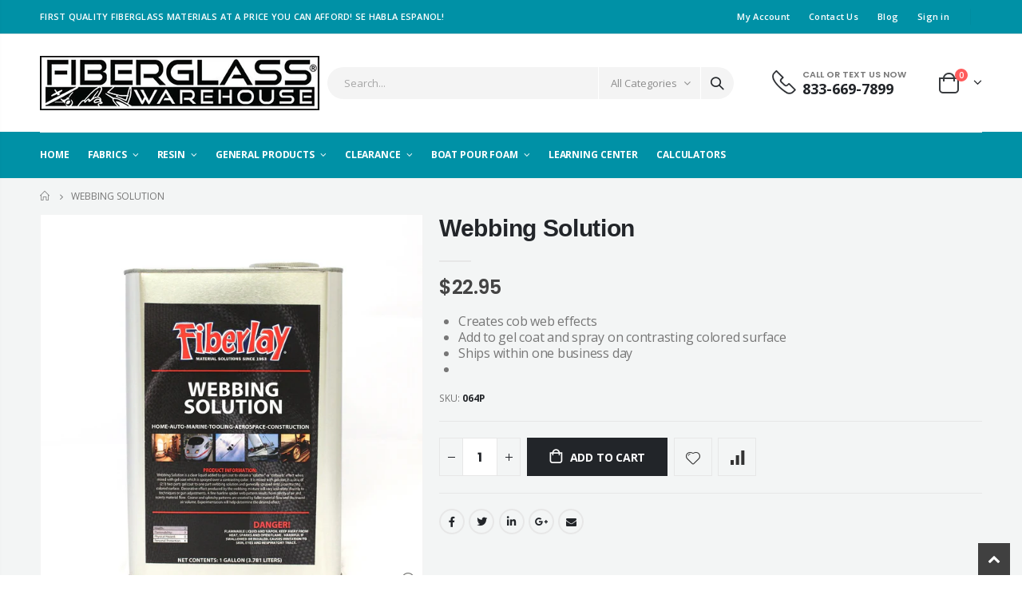

--- FILE ---
content_type: text/html; charset=utf-8
request_url: https://fiberglasswarehouse.com/products/webbing-solution
body_size: 45729
content:
<!doctype html> 
<!--[if IE 8]><html class="no-js lt-ie9" lang="en"> <![endif]-->
<!--[if IE 9 ]><html class="ie9 no-js"> <![endif]-->
<!--[if (gt IE 9)|!(IE)]><!--> <html class="no-js"> <!--<![endif]-->
<head> 
  <!-- Basic page needs ================================================== -->
  <meta charset="utf-8"> 
  <meta http-equiv="Content-Type" content="text/html; charset=utf-8">
  <link rel="shortcut icon" href="//fiberglasswarehouse.com/cdn/shop/t/15/assets/favicon.ico?v=90675982084794853291740376379" type="image/png" />
   <link href="//fiberglasswarehouse.com/cdn/shop/t/15/assets/pages.scss.css?v=119379500050173910171740376511" rel="stylesheet" type="text/css" media="all" />
<title>Webbing Solution - Fiberglass Warehouse</title><meta name="description" content="Webbing Solution is a clear liquid added to gel coat to obtain spatter or cobweb effects. It is mixed with a gel coat of one color and sprayed onto a contrasting colored surface. Decorative effects produced by the webbing mixture will vary and relate directly to techniques or gun adjustments." /><link rel="preload" href="//fiberglasswarehouse.com/cdn/shop/t/15/assets/color-config.scss.css?v=83040634103103923221740376511" as="style"><meta name="viewport" content="width=device-width, initial-scale=1, minimum-scale=1, maximum-scale=1" /><meta name="theme-color" content="" />
  <script type="text/javascript"> const observer = new MutationObserver(e => { e.forEach(({ addedNodes: e }) => { e.forEach(e => { 1 === e.nodeType && "SCRIPT" === e.tagName && (e.innerHTML.includes("asyncLoad") && (e.innerHTML = e.innerHTML.replace("if(window.attachEvent)", "document.addEventListener('asyncLazyLoad',function(event){asyncLoad();});if(window.attachEvent)").replaceAll(", asyncLoad", ", function(){}")), e.innerHTML.includes("PreviewBarInjector") && (e.innerHTML = e.innerHTML.replace("DOMContentLoaded", "asyncLazyLoad")), (e.className == 'analytics') && (e.type = 'text/lazyload'),(e.src.includes("assets/storefront/features")||e.src.includes("assets/shopify_pay")||e.src.includes("connect.facebook.net"))&&(e.setAttribute("data-src", e.src), e.removeAttribute("src")))})})});observer.observe(document.documentElement,{childList:!0,subtree:!0})</script><link rel="preload" href="https://alpha3861.myshopify.com/cdn/shop/t/1/assets/preload_assets.js" as="script"><script src="//alpha3861.myshopify.com/cdn/shop/t/1/assets/preload_assets.js" type="text/javascript"></script> 

  
  <!-- Helpers ================================================== --><!-- /snippets/social-meta-tags.liquid -->


  <meta property="og:type" content="product">
  <meta property="og:title" content="Webbing Solution">
  
  <meta property="og:image" content="http://fiberglasswarehouse.com/cdn/shop/products/webbing-solution_1_1_grande.jpg?v=1639080035">
  <meta property="og:image:secure_url" content="https://fiberglasswarehouse.com/cdn/shop/products/webbing-solution_1_1_grande.jpg?v=1639080035">
  
  <meta property="og:image" content="http://fiberglasswarehouse.com/cdn/shop/products/webbing-solution-pint_grande.jpg?v=1639080039">
  <meta property="og:image:secure_url" content="https://fiberglasswarehouse.com/cdn/shop/products/webbing-solution-pint_grande.jpg?v=1639080039">
  
  <meta property="og:image" content="http://fiberglasswarehouse.com/cdn/shop/products/webbing-solution-quart_grande.jpg?v=1639080040">
  <meta property="og:image:secure_url" content="https://fiberglasswarehouse.com/cdn/shop/products/webbing-solution-quart_grande.jpg?v=1639080040">
  
  <meta property="og:price:amount" content="22.95">
  <meta property="og:price:currency" content="USD">


  <meta property="og:description" content="Webbing Solution is a clear liquid added to gel coat to obtain spatter or cobweb effects. It is mixed with a gel coat of one color and sprayed onto a contrasting colored surface. Decorative effects produced by the webbing mixture will vary and relate directly to techniques or gun adjustments.">

  <meta property="og:url" content="https://fiberglasswarehouse.com/products/webbing-solution">
  <meta property="og:site_name" content="Fiberglass Warehouse">





<meta name="twitter:card" content="summary">

  <meta name="twitter:title" content="Webbing Solution">
  <meta name="twitter:description" content="[shortdesc]

Creates cob web effects
Add to gel coat and spray on contrasting colored surface
Ships within one business day


[/shortdesc][additional]DOWNLOAD: SDS
[/additional]Webbing Solution is a clear liquid added to gel coat to obtain spatter or cobweb effects. It is mixed with a gel coat of one color and sprayed onto a contrasting colored surface. Decorative effects produced by the webbing mixture will vary and relate directly to techniques or gun adjustments. A fine hairline spider web pattern results from plenty of air and scanty material flow. Coarse and splotchy patterns are created by fuller material flow and decreased air volume. Experimentation will help determine the desired effect.
 WARNING: This product can expose you to chemicals including Toluene which is known to the State of California to cause developmental problems. For more information go to www.P65Warnings.ca.gov
 ">
  <meta name="twitter:image" content="https://fiberglasswarehouse.com/cdn/shop/products/webbing-solution_1_1_medium.jpg?v=1639080035">
  <meta name="twitter:image:width" content="240">
  <meta name="twitter:image:height" content="240">

<script src="//cdn.shopify.com/s/files/1/0603/7530/2276/t/1/assets/bootstrap-8.8.js" type="text/javascript"></script><link rel="preload" href="//fiberglasswarehouse.com/cdn/shop/t/15/assets/header-type2.scss.css?v=3763022238656873371740376511" as="style">
  <link rel="canonical" href="https://fiberglasswarehouse.com/products/webbing-solution" />
  <!-- CSS ==================================================+ -->
  
  <link href="//fiberglasswarehouse.com/cdn/shop/t/15/assets/plugins.css?v=58826214593735965551740376455" rel="stylesheet" type="text/css" media="all" />
  <link href="//fiberglasswarehouse.com/cdn/shop/t/15/assets/ultramegamenu.css?v=106457412661771523601740376476" rel="stylesheet" type="text/css" media="all" />
  <link href="//fiberglasswarehouse.com/cdn/shop/t/15/assets/styles.scss.css?v=154654187874184701621740376511" rel="stylesheet" type="text/css" media="all" />
<link href="//fiberglasswarehouse.com/cdn/shop/t/15/assets/header-type2.scss.css?v=3763022238656873371740376511" rel="stylesheet" type="text/css" media="all" />
<link href="//fiberglasswarehouse.com/cdn/shop/t/15/assets/product.scss.css?v=52447308804476584871740376511" rel="stylesheet" type="text/css" media="all" />
  <link href="//fiberglasswarehouse.com/cdn/shop/t/15/assets/jquery.fancybox.css?v=89610375720255671161740376433" rel="stylesheet" type="text/css" media="all" />
<link href="//fiberglasswarehouse.com/cdn/shop/t/15/assets/product-list.scss.css?v=9105745988101480301740376511" rel="stylesheet" type="text/css" media="all" />
  <link href="//fiberglasswarehouse.com/cdn/shop/t/15/assets/responsive.scss.css?v=147176825461832303521740376511" rel="stylesheet" type="text/css" media="all" />
  <link href="//fiberglasswarehouse.com/cdn/shop/t/15/assets/color-config.scss.css?v=83040634103103923221740376511" rel="stylesheet" type="text/css" media="all" />
<!-- Header hook for plugins ================================================== -->
  <script>window.performance && window.performance.mark && window.performance.mark('shopify.content_for_header.start');</script><meta id="shopify-digital-wallet" name="shopify-digital-wallet" content="/55799578763/digital_wallets/dialog">
<meta name="shopify-checkout-api-token" content="e1983a5126050f98c61074e853a729bd">
<link rel="alternate" type="application/json+oembed" href="https://fiberglasswarehouse.com/products/webbing-solution.oembed">
<script async="async" src="/checkouts/internal/preloads.js?locale=en-US"></script>
<script id="apple-pay-shop-capabilities" type="application/json">{"shopId":55799578763,"countryCode":"US","currencyCode":"USD","merchantCapabilities":["supports3DS"],"merchantId":"gid:\/\/shopify\/Shop\/55799578763","merchantName":"Fiberglass Warehouse","requiredBillingContactFields":["postalAddress","email","phone"],"requiredShippingContactFields":["postalAddress","email","phone"],"shippingType":"shipping","supportedNetworks":["visa","masterCard","amex","discover","elo","jcb"],"total":{"type":"pending","label":"Fiberglass Warehouse","amount":"1.00"},"shopifyPaymentsEnabled":true,"supportsSubscriptions":true}</script>
<script id="shopify-features" type="application/json">{"accessToken":"e1983a5126050f98c61074e853a729bd","betas":["rich-media-storefront-analytics"],"domain":"fiberglasswarehouse.com","predictiveSearch":true,"shopId":55799578763,"locale":"en"}</script>
<script>var Shopify = Shopify || {};
Shopify.shop = "sales-947.myshopify.com";
Shopify.locale = "en";
Shopify.currency = {"active":"USD","rate":"1.0"};
Shopify.country = "US";
Shopify.theme = {"name":"Working | 13-5-2024 -- WPD_BDR","id":138322411659,"schema_name":"Porto","schema_version":"3.7","theme_store_id":null,"role":"main"};
Shopify.theme.handle = "null";
Shopify.theme.style = {"id":null,"handle":null};
Shopify.cdnHost = "fiberglasswarehouse.com/cdn";
Shopify.routes = Shopify.routes || {};
Shopify.routes.root = "/";</script>
<script type="module">!function(o){(o.Shopify=o.Shopify||{}).modules=!0}(window);</script>
<script>!function(o){function n(){var o=[];function n(){o.push(Array.prototype.slice.apply(arguments))}return n.q=o,n}var t=o.Shopify=o.Shopify||{};t.loadFeatures=n(),t.autoloadFeatures=n()}(window);</script>
<script id="shop-js-analytics" type="application/json">{"pageType":"product"}</script>
<script defer="defer" async type="module" src="//fiberglasswarehouse.com/cdn/shopifycloud/shop-js/modules/v2/client.init-shop-cart-sync_BApSsMSl.en.esm.js"></script>
<script defer="defer" async type="module" src="//fiberglasswarehouse.com/cdn/shopifycloud/shop-js/modules/v2/chunk.common_CBoos6YZ.esm.js"></script>
<script type="module">
  await import("//fiberglasswarehouse.com/cdn/shopifycloud/shop-js/modules/v2/client.init-shop-cart-sync_BApSsMSl.en.esm.js");
await import("//fiberglasswarehouse.com/cdn/shopifycloud/shop-js/modules/v2/chunk.common_CBoos6YZ.esm.js");

  window.Shopify.SignInWithShop?.initShopCartSync?.({"fedCMEnabled":true,"windoidEnabled":true});

</script>
<script>(function() {
  var isLoaded = false;
  function asyncLoad() {
    if (isLoaded) return;
    isLoaded = true;
    var urls = ["https:\/\/redirectify.app\/script_tags\/tracking.js?shop=sales-947.myshopify.com"];
    for (var i = 0; i < urls.length; i++) {
      var s = document.createElement('script');
      s.type = 'text/javascript';
      s.async = true;
      s.src = urls[i];
      var x = document.getElementsByTagName('script')[0];
      x.parentNode.insertBefore(s, x);
    }
  };
  if(window.attachEvent) {
    window.attachEvent('onload', asyncLoad);
  } else {
    window.addEventListener('load', asyncLoad, false);
  }
})();</script>
<script id="__st">var __st={"a":55799578763,"offset":-25200,"reqid":"96d0f368-3144-4fd0-bfab-b8d542799bc3-1768916727","pageurl":"fiberglasswarehouse.com\/products\/webbing-solution","u":"976e1926a368","p":"product","rtyp":"product","rid":6690249572491};</script>
<script>window.ShopifyPaypalV4VisibilityTracking = true;</script>
<script id="captcha-bootstrap">!function(){'use strict';const t='contact',e='account',n='new_comment',o=[[t,t],['blogs',n],['comments',n],[t,'customer']],c=[[e,'customer_login'],[e,'guest_login'],[e,'recover_customer_password'],[e,'create_customer']],r=t=>t.map((([t,e])=>`form[action*='/${t}']:not([data-nocaptcha='true']) input[name='form_type'][value='${e}']`)).join(','),a=t=>()=>t?[...document.querySelectorAll(t)].map((t=>t.form)):[];function s(){const t=[...o],e=r(t);return a(e)}const i='password',u='form_key',d=['recaptcha-v3-token','g-recaptcha-response','h-captcha-response',i],f=()=>{try{return window.sessionStorage}catch{return}},m='__shopify_v',_=t=>t.elements[u];function p(t,e,n=!1){try{const o=window.sessionStorage,c=JSON.parse(o.getItem(e)),{data:r}=function(t){const{data:e,action:n}=t;return t[m]||n?{data:e,action:n}:{data:t,action:n}}(c);for(const[e,n]of Object.entries(r))t.elements[e]&&(t.elements[e].value=n);n&&o.removeItem(e)}catch(o){console.error('form repopulation failed',{error:o})}}const l='form_type',E='cptcha';function T(t){t.dataset[E]=!0}const w=window,h=w.document,L='Shopify',v='ce_forms',y='captcha';let A=!1;((t,e)=>{const n=(g='f06e6c50-85a8-45c8-87d0-21a2b65856fe',I='https://cdn.shopify.com/shopifycloud/storefront-forms-hcaptcha/ce_storefront_forms_captcha_hcaptcha.v1.5.2.iife.js',D={infoText:'Protected by hCaptcha',privacyText:'Privacy',termsText:'Terms'},(t,e,n)=>{const o=w[L][v],c=o.bindForm;if(c)return c(t,g,e,D).then(n);var r;o.q.push([[t,g,e,D],n]),r=I,A||(h.body.append(Object.assign(h.createElement('script'),{id:'captcha-provider',async:!0,src:r})),A=!0)});var g,I,D;w[L]=w[L]||{},w[L][v]=w[L][v]||{},w[L][v].q=[],w[L][y]=w[L][y]||{},w[L][y].protect=function(t,e){n(t,void 0,e),T(t)},Object.freeze(w[L][y]),function(t,e,n,w,h,L){const[v,y,A,g]=function(t,e,n){const i=e?o:[],u=t?c:[],d=[...i,...u],f=r(d),m=r(i),_=r(d.filter((([t,e])=>n.includes(e))));return[a(f),a(m),a(_),s()]}(w,h,L),I=t=>{const e=t.target;return e instanceof HTMLFormElement?e:e&&e.form},D=t=>v().includes(t);t.addEventListener('submit',(t=>{const e=I(t);if(!e)return;const n=D(e)&&!e.dataset.hcaptchaBound&&!e.dataset.recaptchaBound,o=_(e),c=g().includes(e)&&(!o||!o.value);(n||c)&&t.preventDefault(),c&&!n&&(function(t){try{if(!f())return;!function(t){const e=f();if(!e)return;const n=_(t);if(!n)return;const o=n.value;o&&e.removeItem(o)}(t);const e=Array.from(Array(32),(()=>Math.random().toString(36)[2])).join('');!function(t,e){_(t)||t.append(Object.assign(document.createElement('input'),{type:'hidden',name:u})),t.elements[u].value=e}(t,e),function(t,e){const n=f();if(!n)return;const o=[...t.querySelectorAll(`input[type='${i}']`)].map((({name:t})=>t)),c=[...d,...o],r={};for(const[a,s]of new FormData(t).entries())c.includes(a)||(r[a]=s);n.setItem(e,JSON.stringify({[m]:1,action:t.action,data:r}))}(t,e)}catch(e){console.error('failed to persist form',e)}}(e),e.submit())}));const S=(t,e)=>{t&&!t.dataset[E]&&(n(t,e.some((e=>e===t))),T(t))};for(const o of['focusin','change'])t.addEventListener(o,(t=>{const e=I(t);D(e)&&S(e,y())}));const B=e.get('form_key'),M=e.get(l),P=B&&M;t.addEventListener('DOMContentLoaded',(()=>{const t=y();if(P)for(const e of t)e.elements[l].value===M&&p(e,B);[...new Set([...A(),...v().filter((t=>'true'===t.dataset.shopifyCaptcha))])].forEach((e=>S(e,t)))}))}(h,new URLSearchParams(w.location.search),n,t,e,['guest_login'])})(!0,!0)}();</script>
<script integrity="sha256-4kQ18oKyAcykRKYeNunJcIwy7WH5gtpwJnB7kiuLZ1E=" data-source-attribution="shopify.loadfeatures" defer="defer" src="//fiberglasswarehouse.com/cdn/shopifycloud/storefront/assets/storefront/load_feature-a0a9edcb.js" crossorigin="anonymous"></script>
<script data-source-attribution="shopify.dynamic_checkout.dynamic.init">var Shopify=Shopify||{};Shopify.PaymentButton=Shopify.PaymentButton||{isStorefrontPortableWallets:!0,init:function(){window.Shopify.PaymentButton.init=function(){};var t=document.createElement("script");t.src="https://fiberglasswarehouse.com/cdn/shopifycloud/portable-wallets/latest/portable-wallets.en.js",t.type="module",document.head.appendChild(t)}};
</script>
<script data-source-attribution="shopify.dynamic_checkout.buyer_consent">
  function portableWalletsHideBuyerConsent(e){var t=document.getElementById("shopify-buyer-consent"),n=document.getElementById("shopify-subscription-policy-button");t&&n&&(t.classList.add("hidden"),t.setAttribute("aria-hidden","true"),n.removeEventListener("click",e))}function portableWalletsShowBuyerConsent(e){var t=document.getElementById("shopify-buyer-consent"),n=document.getElementById("shopify-subscription-policy-button");t&&n&&(t.classList.remove("hidden"),t.removeAttribute("aria-hidden"),n.addEventListener("click",e))}window.Shopify?.PaymentButton&&(window.Shopify.PaymentButton.hideBuyerConsent=portableWalletsHideBuyerConsent,window.Shopify.PaymentButton.showBuyerConsent=portableWalletsShowBuyerConsent);
</script>
<script data-source-attribution="shopify.dynamic_checkout.cart.bootstrap">document.addEventListener("DOMContentLoaded",(function(){function t(){return document.querySelector("shopify-accelerated-checkout-cart, shopify-accelerated-checkout")}if(t())Shopify.PaymentButton.init();else{new MutationObserver((function(e,n){t()&&(Shopify.PaymentButton.init(),n.disconnect())})).observe(document.body,{childList:!0,subtree:!0})}}));
</script>
<link id="shopify-accelerated-checkout-styles" rel="stylesheet" media="screen" href="https://fiberglasswarehouse.com/cdn/shopifycloud/portable-wallets/latest/accelerated-checkout-backwards-compat.css" crossorigin="anonymous">
<style id="shopify-accelerated-checkout-cart">
        #shopify-buyer-consent {
  margin-top: 1em;
  display: inline-block;
  width: 100%;
}

#shopify-buyer-consent.hidden {
  display: none;
}

#shopify-subscription-policy-button {
  background: none;
  border: none;
  padding: 0;
  text-decoration: underline;
  font-size: inherit;
  cursor: pointer;
}

#shopify-subscription-policy-button::before {
  box-shadow: none;
}

      </style>

<script>window.performance && window.performance.mark && window.performance.mark('shopify.content_for_header.end');</script>
<!-- /snippets/oldIE-js.liquid -->


<!--[if lt IE 9]>
<script src="//cdnjs.cloudflare.com/ajax/libs/html5shiv/3.7.2/html5shiv.min.js" type="text/javascript"></script>
<script src="//fiberglasswarehouse.com/cdn/shop/t/15/assets/respond.min.js?v=52248677837542619231740376463" type="text/javascript"></script>
<link href="//fiberglasswarehouse.com/cdn/shop/t/15/assets/respond-proxy.html" id="respond-proxy" rel="respond-proxy" />
<link href="//fiberglasswarehouse.com/search?q=8bad247fc85d2799fd4b495984e31eb3" id="respond-redirect" rel="respond-redirect" />
<script src="//fiberglasswarehouse.com/search?q=8bad247fc85d2799fd4b495984e31eb3" type="text/javascript"></script>
<![endif]-->

<script src="//fiberglasswarehouse.com/cdn/shop/t/15/assets/vendor.js?v=114975771365441350721740376476" type="text/javascript"></script>
 
  <!-- Import custom fonts ====================================================== --> 
  <script type="text/javascript">
    var productsObj = {};
    var swatch_color_type = 3;
    var product_swatch_size = 'size-small';
    var product_swatch_setting = '1';
    var asset_url = '//fiberglasswarehouse.com/cdn/shop/t/15/assets//?v=1540';
    var money_format = '<span class="money">${{amount}}</span>';
    var multi_language = false;
  </script> 
  
<script src="//fiberglasswarehouse.com/cdn/shop/t/15/assets/lang2.js?v=12969877377958745391740376435" type="text/javascript"></script>
<script> 
  var translator = {
    current_lang : jQuery.cookie("language"),
    init: function() {
      translator.updateStyling();
      translator.updateLangSwitcher();
    },
    updateStyling: function() {
        var style;
        if (translator.isLang2()) {
          style = "<style>*[data-translate] {visibility:hidden} .lang1 {display:none}</style>";
        } else {
          style = "<style>*[data-translate] {visibility:visible} .lang2 {display:none}</style>";
        }
        jQuery('head').append(style);
    },
    updateLangSwitcher: function() {
      if (translator.isLang2()) {
        jQuery(".current-language span").removeClass('active');
        jQuery(".current-language span[class=lang-2]").addClass("active");
      }
    },
    getTextToTranslate: function(selector) {
      var result = window.lang2;
      var params;
      if (selector.indexOf("|") > 0) {
        var devideList = selector.split("|");
        selector = devideList[0];
        params = devideList[1].split(",");
      }

      var selectorArr = selector.split('.');
      if (selectorArr) {
        for (var i = 0; i < selectorArr.length; i++) {
            result = result[selectorArr[i]];
        }
      } else {
        result = result[selector];
      }
      if (result && result.one && result.other) {
        var countEqual1 = true;
        for (var i = 0; i < params.length; i++) {
          if (params[i].indexOf("count") >= 0) {
            variables = params[i].split(":");
            if (variables.length>1) {
              var count = variables[1];
              if (count > 1) {
                countEqual1 = false;
              }
            }
          }
        }
        if (countEqual1) {
          result = result.one;
        } else {
          result = result.other;
        }
      }
      
      if (params && params.length>0) {
        result = result.replace(/{{\s*/g, "{{");
        result = result.replace(/\s*}}/g, "}}");
        for (var i = 0; i < params.length; i++) {
          variables = params[i].split(":");
          if (variables.length>1) {
            result = result.replace("{{"+variables[0]+"}}", variables[1]);
          }
        }
      }
      

      return result;
    },
    isLang2: function() {
      return translator.current_lang && translator.current_lang == 2;
    },
    doTranslate: function(blockSelector) {
      if (translator.isLang2()) {
        jQuery(blockSelector + " [data-translate]").each(function(e) {
          var item = jQuery(this);
          var selector = item.attr("data-translate");
          var text = translator.getTextToTranslate(selector);
          if (item.attr("translate-item")) {
            var attribute = item.attr("translate-item");
            if (attribute == 'blog-date-author') {
              item.html(text);
            } else if (attribute!="") {
              item.attr(attribute,text);
            }
          } else if (item.is("input")) {
            if(item.is("input[type=search]")){
              item.attr("placeholder", text);
            }else{
              item.val(text);
            }
            
          } else {
            item.text(text);
          }
          item.css("visibility","visible");
        });
      }
    }
  };
  translator.init();
  jQuery(document).ready(function() {
    jQuery('.select-language a').on('click', function(){
      var value = jQuery(this).data('lang');
      jQuery.cookie('language', value, {expires:10, path:'/'});
      location.reload();
    });
    translator.doTranslate("body");
  });
</script>
  <style>
    h2,h3,h4 { 
    font-weight: 700;
}
h1, h2, h3, h4, h5, h6 {
    color: #222529; 
}
h2 { 
margin: 0 0 32px 0;
}
h3 { 
margin: 0 0 20px 0;
line-height: 32px;
}
h4, h5 { 
margin: 0 0 14px 0;
}
h5 {
    font-family: Open Sans,sans-serif;
}
body {
    line-height: 24px;
}
p {  
    line-height: 24px;
}
b, strong {
    font-weight: 700;
}
ul li {line-height: 24px;}
.ls-n-20 {
    letter-spacing: -.02em;
}
.ls-80 {
    letter-spacing: .08em;
}
.ls-150 {
    letter-spacing: .15em !important;
}
.m-l-xs {
    margin-left: 5px!important;
}
.align-right {
    text-align: right;
}
.align-left {
    text-align: left;
} 
html .heading-light, html .lnk-light, html .text-color-light {
    color: #ffffff;
}
html .heading-dark, html .lnk-dark, html .text-color-dark {
    color: #222529;
}
html .heading-secondary, html .lnk-secondary, html .text-color-secondary {
    color: #ff7272;
}
html .background-color-secondary {
    background-color: #ff7272;
}
.f-left, .pull-left {
    float: left;
}
.d-inline-block {
    display: inline-block;
} 
sup {
    font-size: 70%;
    top: -.3em;
}
.btn {
    font-family: Poppins;
    letter-spacing: .01em;
    font-weight: 700;
    border-radius: 0;
    line-height: 1.42857;
}
.btn-lg { 
    line-height: 1.3333;
}
html .btn-dark {
    color: #fff;
    background-color: #222529;
    border-color: #222529 #222529 #0b0c0e;
}  
.btn-modern {
    font-family: Poppins;
    font-weight: 700;
    letter-spacing: .01em;
    padding: 1em 1.6em;
    font-size: .75rem;
}
.btn-flat {
    padding: 0 !important;
    background: none !important;
    border: none !important;
    border-bottom: 1px solid transparent !important;
    box-shadow: none !important;
    text-transform: uppercase;
    font-size: 12px;
}
html .btn-quaternary {
    color: #fff;
    background-color: #0e0f11;
    border-color: #0e0f11 #0e0f11 #000;
}
.btn-modern.btn-lg {
    font-size: 1em;
    padding: 1rem 2.25rem;
    padding-left: 2.8em;
    padding-right: 2.8em;
}
.btn-modern.btn-xl {
    font-size: 1.1428em;
    padding: 1.25em 3em;
}
.btn-md:not(.btn-modern) {
    font-size: .8571em;
    font-weight: 700;
    padding: .533rem .933rem;
}
.porto-ultimate-content-box .vc_btn3{
    font-size: 1.4em;
}
.custom-font4, .slideshow h2.vc_custom_heading {
    font-family: 'Segoe Script','Savoye LET';
}
html .btn-secondary {
    color: #fff;
    background-color: #ff7272;
    border-color: #ff7272 #ff7272 #ff3f3f;
}
html .btn-secondary:hover, html .btn-secondary:focus, html .btn-secondary:active {
    color: #fff;
    background-color: #ff9696;
    border-color: #ffa6a6 #ffa6a6 #ff7272;
}
.col-auto {
    -ms-flex: 0 0 auto;
    flex: 0 0 auto;
    max-width: none;
}
.coupon-sale-text b {
    display: inline-block;
    font-size: 1.6em;
    font-weight: 700;
    padding: 5px 8px;
    background-color: #ff7272;
    color: #fff;
}
.header-container.type2:not(.sticky-header) {
    border-bottom: 1px solid #f4f4f4;
}  
.header-container.type2 .top-links-container { 
    letter-spacing: .025em;
    font-size: .7857em;
}
.header-container.type2 .top-links-container .custom-text {
    font-size: inherit;
}
.header-container.type2 .top-links-container .top-links-inner {
    border-bottom: none;
}
.header-container.type2 .top-links-area .links li {
    padding: 6px 12px;
}
.header-container.type2 .header-middle {
    border-top: 1px solid #e7e7e7;
}
.header-container.type2 .top-links-container .separator {
background: rgba(0,0,0,.04);
margin: 0 .875rem;
}
.header-container.type2 .top-links-container .language-wrapper {
    margin-right: 0;
}
.header-wrapper .top-navigation li.level0 a.level-top i.category-icon {display: none;} 
.header-container.type2 .main-top-nav { 
    padding-top: 1px;
    padding-bottom: 3px;
    border-top: 1px solid #f4f4f4;
} 
.header-container.type2 .top-navigation li.level0:hover a.level-top:after, .header-container.type2 .top-navigation li.level0.active a.level-top:after {
    position: absolute;
    content: '';
    width: calc(100% - 32px);
    height: 3px;
    background-color: #08c;
    left: 0;
    top: -2px;
}
.header-container.type2 .top-navigation li.level0 a.level-top span.level0 .cat-label {
    top: 4px; 
}
.header-container.type2 .top-navigation li.level0 a.level-top { 
    letter-spacing: -.12px;
    padding-top: 21px;
    padding-bottom: 20px;
    padding-right: 32px;
} 
.header-container.type2 .searchform .searchsubmit { 
    color: #222529; 
}
.header-container.type2 .search-by-category .input-dropdown-inner { 
    border-color: #fff; 
}
.cart-design-7 .icon-cart-header .cart-total { 
    margin-top: -5px;
}
.slideshow .item, .porto-container {
    height: 499px;
    padding: 0 !important;
}  
.content-slideshow .vc_btn3-container{
    font-size: 1.4em;
}
.coupon-sale-text sup {
    font-size: 50%;
    top: -.5em;
}
.homepage-bar {
  border: 0;
} 
.homepage-bar .row {
    margin: 0;
}
.homepage-bar [class^="col-lg-"]{
border-left: 1px solid #fff;
margin: 12px 0;
padding-top: 13px;
padding-bottom: 13px;
padding-left: 0;
padding-right: 0;
} 
.homepage-bar [class^='col-md-'] i, .homepage-bar [class^='col-lg-'] i { 
    font-size: 35px; 
    margin-right: 6px;
}
.homepage-bar .text-area h3 {
    margin: 0;
    font-size: 14px !important;
    font-weight: 700;
    line-height: 14px !important;
    margin-bottom: 3px !important;
}
.homepage-bar .text-area p {
    margin: 0;
    font-size: 13px !important;
    font-weight: 400;
    color: #777 !important;
    line-height: 17px !important;
}
.custom-support i {
    width: 80px;
    height: 80px; 
    line-height: 74px; 
}
.custom-support .content h2 { 
    font-size: 16px;
    font-weight: 700;
    line-height: 1.2em;
    text-transform: uppercase;
    margin-bottom: 3px;
}
.custom-support .content em {
    font-family: Poppins; 
    margin-bottom: 12px;
    color: #555;
    font-size: 14px; 
    font-weight: 500;
    line-height: 22px;
}
.custom-support .content p {
    color: inherit;
    font-size: 13px;
} 
.products .product-col .add_to_cart_button {
    font-weight: 600;
    font-size: .75rem;
    font-family: Poppins; 
    padding: 0 1.2em;
}
.products .product-col.product-default .rating-wrap { 
    margin: -2px auto .555rem;
}
.footer-wrapper p { 
    line-height: 24px;
    letter-spacing: .065px;
}
.footer-wrapper .footer-middle{
    padding-top: 4rem;
    padding-bottom: 1.5rem;
}
.footer-wrapper .footer-middle .footer-ribbon{
padding: 10px 20px 6px 20px;
    margin: -79px 0 25px;
} 
.products .product-col .quickview {
    font-family: Poppins;
    font-weight: 600;
}
.product-view .product-shop .actions a.link-wishlist, .product-view .product-shop .actions a.link-compare { 
    width: 43px;
    height: 43px;
    line-height: 41px;
}
.product-view .add-to-links .link-wishlist i:before {
    content: '\e889';
} 
.product-view .product-options-bottom .add-to-cart-box .button-wrapper .button-wrapper-content .btn-cart:not(:hover) {
    background: #222529;
}
.main-container .pagenav-wrap .pagination .pagination-page li a:hover{
    background: transparent;
    color: inherit;
    border-color: #ccc;
}
.main-container .pagenav-wrap .pagination .pagination-page li.active span{
 background: transparent;
    color: inherit;
}
.icon-right-dir:before {
  content: '\e81a';
}
.main-container .pagenav-wrap .pagination .pagination-page li.text a:hover {
  color: inherit;
}  
.template-blog .owl-dots{
  position: absolute;
  left: 0;
  right: 0;
  bottom: 0;
}
.main-container .login_content h2{
  text-transform: none;
} 
.top-navigation li.level0.static-dropdown .mega-columns ul.level0 li.level1.groups.item{
width: 50%;
}  
.post-carousel .grid-box .post-date { 
    left: 10px;
}
.porto-products.title-border-middle>.section-title {
    margin-bottom: .5rem;
}
.porto-products.title-border-middle .porto-products-element {
    margin-top: 0;
}
.products.list .product-col.product-default .rating-wrap {
    margin: -2px 0 .555rem;
}
.products.list .product:hover .product-inner {
    box-shadow: none;
}
.section-title {
    color: #313131;
    font-size: 1rem;  
}
.slider-title {
    font-size: 1.125rem;
    letter-spacing: -.02em;
}
.product-default .add-links .add_to_cart_button {
background-color:#f4f4f4;
border-color:#f4f4f4;
color:#6f6e6b;
padding: 0 1.2em;
}
.product-default .add-links .add_to_cart_button:before {
display: none;
}
.products .product-default:hover .add-links .add_to_cart_button:before {
display: inline-block;
}
.product-details a {
color:#222529;
}
.price {
    color: #444;
}
.box_brand {
padding: 43px 0;
border-top: solid 1px rgba(0,0,0,.06);
border-bottom: solid 1px rgba(0,0,0,.06);
}
.category-boxed-banner {
    margin-bottom: 30px;
}
.narrow-by-list dd ol li {color:#777;}
.html-sidebar h2 {
    color: #313131; 
    margin-bottom: 0.25rem;
}
.html-sidebar h5 { 
    color: #313131; 
    margin-bottom: 1rem;
    line-height: 18px;
    letter-spacing: 0;
}
.html-sidebar p {line-height: inherit;
    letter-spacing: 0;}
.widget-products .section-title {margin-bottom: 15px;}
ul.product_list_widget li .product-details .amount {color:#444;}
.footer-wrapper .footer-bottom address { 
    margin-left: 0;
    font-size: .9em;
}
.products .product:hover .product-image {
    box-shadow: none;
}
.products .product:hover .product-inner { 
    box-shadow: 0 5px 25px 0 rgba(0,0,0,.08);
}
.porto-products .products-slider .owl-carousel .owl-stage-outer { 
    padding-bottom: 10px;
}
ul.product_list_widget {
font-size: .9286em;
} 
.product-image .labels .onsale { 
    font-size: 10px; 
    padding: 5px 11px;
}
.main-container .main-breadcrumbs {
font-size: .75rem;
border: 0;
min-height: 44px;
padding: 9px 0;
}
.main-container .breadcrumbs ul li { 
    text-transform: uppercase; 
}
.footer-wrapper, .footer-wrapper p {
    font-size: 13px;
    line-height: 24px;
    letter-spacing: .065px;
}
.footer-wrapper .social-icons a {
  font-size: 15px;
width: 37px;
  height: 37px;
  line-height: 37px;
}

.footer-middle .info-footer .footer-block-title h3 {
    margin: 0 0 15px;
    font-size: 1rem;
    font-weight: 600;
    line-height: 1.4;
    letter-spacing: 0;
}
.footer-middle b {font-weight: 400;line-height: 1.4;}  
.footer-wrapper .share-links a {
    width: 40px;
    height: 40px;
    color:#fff;
    font-size: 14px;
    border-radius: 20px !important;
    border: 1px solid #313438;
    box-shadow: none;margin: 2px;
}
.footer-wrapper .newsletter-footer form { 
    flex-wrap: wrap; 
}
.footer-wrapper .newsletter-footer span.new-text {
    flex: 0 0 100%;
    margin-bottom: 1rem;
}
.footer-wrapper .newsletter-footer span.new-button {
flex: 0 0 100%;;
}
.footer-wrapper .newsletter-footer input { 
    background: #292c30;
    color: #777;
    border-radius: 24px !important;
    height: 44px;
}
.footer-wrapper .newsletter-footer button {
    height: 44px;
}
.footer-wrapper .newsletter-footer button {
border-radius: 24px !important;
}
.footer-middle .block-bottom { 
    border-color:#313438; 
}
.footer-wrapper .footer-bottom .container::before {
top: -21px;
background-color: #313438;
} 
.footer-bottom { 
    padding: 21px 0; 
}

.page-header {
    display: none !important;
}

#product_tabs_description ul li {
    list-style-type: auto !important;
    margin-left: 40px !important;
    line-height: 2 !important;
}

#product_tabs_description ol li {
    list-style-type: auto !important;
    margin-left: 40px !important;
    line-height: 2 !important;
}

.post-wrapper .postDetails .blog_author:nth-child(2) {
    display: none !important;
}

.post-author {
    display: none !important;
}

.post-wrapper .post-banner {
    width: 50% !important;
    margin-left: 8.6% !important;
}

.products-related h3.title-widget .inner {
    visibility: hidden;
}

.products-related h3.title-widget .inner:before {
    content: 'RELATED PRODUCTS' !important;
    visibility: visible !important;
}
    @media(min-width: 992px){
.header-container.type2 .search-area .search-extended {
    border: none; 
}
}
@media(max-width: 991px){
.container {
padding-left: 20px;
padding-right: 20px;
}
.content-slideshow {
    font-size: 8px;
}
.footer-middle .social-icons {margin-bottom: 15px;}
} 
@media (max-width: 575px) {
.content-slideshow {
    font-size: 7px;
}
}
  </style>
 <script>
    var scmCustomCss= ` `;
    var scmLanguage= (typeof scmLanguage == "undefined" || scmLanguage == null) ? `
  { 
    "box_reviews": {
      "title_info": "Customer reviews",
      "average_info": "Translation missing: en.smart_aliexpress_review.box_reviews.average_info",
      "before_number": "Based on",
      "after_number": "reviews",
      "all_reviews": "Translation missing: en.smart_aliexpress_review.box_reviews.all_reviews"
    },
    "box_write": {
      "title_write": "Write A Review",
      "before_star": "Your rating",
      "input_name": "Your Name",
      "input_email": "Your Email",
      "input_text_area": "Enter your feedback here",
      "input_photo": "Add photos",
      "button_write": "Submit Review",
      "write_cancel": "Translation missing: en.smart_aliexpress_review.box_write.write_cancel",
      "message_error_character": "Please replace the &#39;&lt;,&gt;&#39; character with the equivalent character",
      "message_error_file_upload": "Please upload a file smaller than 2m.",
      "message_success": "Thank you!",
      "message_fail": "Fail!"
    },
    "reviews_list": {
      "view_product": "See product",
      "read_more": "Translation missing: en.smart_aliexpress_review.reviews_list.read_more",
      "helpful": "Translation missing: en.smart_aliexpress_review.reviews_list.helpful",
      "reply": "Shop owner replied: ",
      "button_load_more": "Load more"
    },
    "sort_box" : {
        "reviews": "Translation missing: en.smart_aliexpress_review.sort_box.reviews",
        "content": "Translation missing: en.smart_aliexpress_review.sort_box.content",
        "pictures": "Translation missing: en.smart_aliexpress_review.sort_box.pictures",
        "date": "Translation missing: en.smart_aliexpress_review.sort_box.date"
    },
    "empty_page" : {
        "title": "Translation missing: en.smart_aliexpress_review.empty_page.title",
        "des": "Translation missing: en.smart_aliexpress_review.empty_page.des"
    },
    "thank_you" : {
        "title": "Translation missing: en.smart_aliexpress_review.thank_you.title",
        "des": "Translation missing: en.smart_aliexpress_review.thank_you.des"
    }
  }` : scmLanguage;
</script>

<!--DOOFINDER-SHOPIFY-->  <!--/DOOFINDER-SHOPIFY--><!-- BEGIN app block: shopify://apps/klaviyo-email-marketing-sms/blocks/klaviyo-onsite-embed/2632fe16-c075-4321-a88b-50b567f42507 -->












  <script async src="https://static.klaviyo.com/onsite/js/Ug8rVP/klaviyo.js?company_id=Ug8rVP"></script>
  <script>!function(){if(!window.klaviyo){window._klOnsite=window._klOnsite||[];try{window.klaviyo=new Proxy({},{get:function(n,i){return"push"===i?function(){var n;(n=window._klOnsite).push.apply(n,arguments)}:function(){for(var n=arguments.length,o=new Array(n),w=0;w<n;w++)o[w]=arguments[w];var t="function"==typeof o[o.length-1]?o.pop():void 0,e=new Promise((function(n){window._klOnsite.push([i].concat(o,[function(i){t&&t(i),n(i)}]))}));return e}}})}catch(n){window.klaviyo=window.klaviyo||[],window.klaviyo.push=function(){var n;(n=window._klOnsite).push.apply(n,arguments)}}}}();</script>

  




  <script>
    window.klaviyoReviewsProductDesignMode = false
  </script>







<!-- END app block --><!-- BEGIN app block: shopify://apps/judge-me-reviews/blocks/judgeme_core/61ccd3b1-a9f2-4160-9fe9-4fec8413e5d8 --><!-- Start of Judge.me Core -->






<link rel="dns-prefetch" href="https://cdnwidget.judge.me">
<link rel="dns-prefetch" href="https://cdn.judge.me">
<link rel="dns-prefetch" href="https://cdn1.judge.me">
<link rel="dns-prefetch" href="https://api.judge.me">

<script data-cfasync='false' class='jdgm-settings-script'>window.jdgmSettings={"pagination":5,"disable_web_reviews":false,"badge_no_review_text":"No reviews","badge_n_reviews_text":"{{ n }} review/reviews","badge_star_color":"#339999","hide_badge_preview_if_no_reviews":true,"badge_hide_text":false,"enforce_center_preview_badge":false,"widget_title":"Customer Reviews","widget_open_form_text":"Write a review","widget_close_form_text":"Cancel review","widget_refresh_page_text":"Refresh page","widget_summary_text":"Based on {{ number_of_reviews }} review/reviews","widget_no_review_text":"Be the first to write a review","widget_name_field_text":"Display name","widget_verified_name_field_text":"Verified Name (public)","widget_name_placeholder_text":"Display name","widget_required_field_error_text":"This field is required.","widget_email_field_text":"Email address","widget_verified_email_field_text":"Verified Email (private, can not be edited)","widget_email_placeholder_text":"Your email address","widget_email_field_error_text":"Please enter a valid email address.","widget_rating_field_text":"Rating","widget_review_title_field_text":"Review Title","widget_review_title_placeholder_text":"Give your review a title","widget_review_body_field_text":"Review content","widget_review_body_placeholder_text":"Start writing here...","widget_pictures_field_text":"Picture/Video (optional)","widget_submit_review_text":"Submit Review","widget_submit_verified_review_text":"Submit Verified Review","widget_submit_success_msg_with_auto_publish":"Thank you! Please refresh the page in a few moments to see your review. You can remove or edit your review by logging into \u003ca href='https://judge.me/login' target='_blank' rel='nofollow noopener'\u003eJudge.me\u003c/a\u003e","widget_submit_success_msg_no_auto_publish":"Thank you! Your review will be published as soon as it is approved by the shop admin. You can remove or edit your review by logging into \u003ca href='https://judge.me/login' target='_blank' rel='nofollow noopener'\u003eJudge.me\u003c/a\u003e","widget_show_default_reviews_out_of_total_text":"Showing {{ n_reviews_shown }} out of {{ n_reviews }} reviews.","widget_show_all_link_text":"Show all","widget_show_less_link_text":"Show less","widget_author_said_text":"{{ reviewer_name }} said:","widget_days_text":"{{ n }} days ago","widget_weeks_text":"{{ n }} week/weeks ago","widget_months_text":"{{ n }} month/months ago","widget_years_text":"{{ n }} year/years ago","widget_yesterday_text":"Yesterday","widget_today_text":"Today","widget_replied_text":"\u003e\u003e {{ shop_name }} replied:","widget_read_more_text":"Read more","widget_reviewer_name_as_initial":"","widget_rating_filter_color":"#fbcd0a","widget_rating_filter_see_all_text":"See all reviews","widget_sorting_most_recent_text":"Most Recent","widget_sorting_highest_rating_text":"Highest Rating","widget_sorting_lowest_rating_text":"Lowest Rating","widget_sorting_with_pictures_text":"Only Pictures","widget_sorting_most_helpful_text":"Most Helpful","widget_open_question_form_text":"Ask a question","widget_reviews_subtab_text":"Reviews","widget_questions_subtab_text":"Questions","widget_question_label_text":"Question","widget_answer_label_text":"Answer","widget_question_placeholder_text":"Write your question here","widget_submit_question_text":"Submit Question","widget_question_submit_success_text":"Thank you for your question! We will notify you once it gets answered.","widget_star_color":"#339999","verified_badge_text":"Verified","verified_badge_bg_color":"","verified_badge_text_color":"","verified_badge_placement":"left-of-reviewer-name","widget_review_max_height":"","widget_hide_border":false,"widget_social_share":false,"widget_thumb":false,"widget_review_location_show":false,"widget_location_format":"","all_reviews_include_out_of_store_products":true,"all_reviews_out_of_store_text":"(out of store)","all_reviews_pagination":100,"all_reviews_product_name_prefix_text":"about","enable_review_pictures":true,"enable_question_anwser":false,"widget_theme":"default","review_date_format":"mm/dd/yyyy","default_sort_method":"most-recent","widget_product_reviews_subtab_text":"Product Reviews","widget_shop_reviews_subtab_text":"Shop Reviews","widget_other_products_reviews_text":"Reviews for other products","widget_store_reviews_subtab_text":"Store reviews","widget_no_store_reviews_text":"This store hasn't received any reviews yet","widget_web_restriction_product_reviews_text":"This product hasn't received any reviews yet","widget_no_items_text":"No items found","widget_show_more_text":"Show more","widget_write_a_store_review_text":"Write a Store Review","widget_other_languages_heading":"Reviews in Other Languages","widget_translate_review_text":"Translate review to {{ language }}","widget_translating_review_text":"Translating...","widget_show_original_translation_text":"Show original ({{ language }})","widget_translate_review_failed_text":"Review couldn't be translated.","widget_translate_review_retry_text":"Retry","widget_translate_review_try_again_later_text":"Try again later","show_product_url_for_grouped_product":false,"widget_sorting_pictures_first_text":"Pictures First","show_pictures_on_all_rev_page_mobile":false,"show_pictures_on_all_rev_page_desktop":false,"floating_tab_hide_mobile_install_preference":false,"floating_tab_button_name":"★ Reviews","floating_tab_title":"Let customers speak for us","floating_tab_button_color":"","floating_tab_button_background_color":"","floating_tab_url":"","floating_tab_url_enabled":false,"floating_tab_tab_style":"text","all_reviews_text_badge_text":"Customers rate us {{ shop.metafields.judgeme.all_reviews_rating | round: 1 }}/5 based on {{ shop.metafields.judgeme.all_reviews_count }} reviews.","all_reviews_text_badge_text_branded_style":"{{ shop.metafields.judgeme.all_reviews_rating | round: 1 }} out of 5 stars based on {{ shop.metafields.judgeme.all_reviews_count }} reviews","is_all_reviews_text_badge_a_link":false,"show_stars_for_all_reviews_text_badge":false,"all_reviews_text_badge_url":"","all_reviews_text_style":"branded","all_reviews_text_color_style":"judgeme_brand_color","all_reviews_text_color":"#108474","all_reviews_text_show_jm_brand":true,"featured_carousel_show_header":true,"featured_carousel_title":"Let customers speak for us","testimonials_carousel_title":"Customers are saying","videos_carousel_title":"Real customer stories","cards_carousel_title":"Customers are saying","featured_carousel_count_text":"from {{ n }} reviews","featured_carousel_add_link_to_all_reviews_page":false,"featured_carousel_url":"","featured_carousel_show_images":true,"featured_carousel_autoslide_interval":5,"featured_carousel_arrows_on_the_sides":false,"featured_carousel_height":250,"featured_carousel_width":80,"featured_carousel_image_size":0,"featured_carousel_image_height":250,"featured_carousel_arrow_color":"#eeeeee","verified_count_badge_style":"branded","verified_count_badge_orientation":"horizontal","verified_count_badge_color_style":"judgeme_brand_color","verified_count_badge_color":"#108474","is_verified_count_badge_a_link":false,"verified_count_badge_url":"","verified_count_badge_show_jm_brand":true,"widget_rating_preset_default":5,"widget_first_sub_tab":"product-reviews","widget_show_histogram":true,"widget_histogram_use_custom_color":false,"widget_pagination_use_custom_color":false,"widget_star_use_custom_color":true,"widget_verified_badge_use_custom_color":false,"widget_write_review_use_custom_color":false,"picture_reminder_submit_button":"Upload Pictures","enable_review_videos":false,"mute_video_by_default":false,"widget_sorting_videos_first_text":"Videos First","widget_review_pending_text":"Pending","featured_carousel_items_for_large_screen":3,"social_share_options_order":"Facebook,Twitter","remove_microdata_snippet":false,"disable_json_ld":false,"enable_json_ld_products":false,"preview_badge_show_question_text":false,"preview_badge_no_question_text":"No questions","preview_badge_n_question_text":"{{ number_of_questions }} question/questions","qa_badge_show_icon":false,"qa_badge_position":"same-row","remove_judgeme_branding":false,"widget_add_search_bar":false,"widget_search_bar_placeholder":"Search","widget_sorting_verified_only_text":"Verified only","featured_carousel_theme":"default","featured_carousel_show_rating":true,"featured_carousel_show_title":true,"featured_carousel_show_body":true,"featured_carousel_show_date":false,"featured_carousel_show_reviewer":true,"featured_carousel_show_product":false,"featured_carousel_header_background_color":"#108474","featured_carousel_header_text_color":"#ffffff","featured_carousel_name_product_separator":"reviewed","featured_carousel_full_star_background":"#108474","featured_carousel_empty_star_background":"#dadada","featured_carousel_vertical_theme_background":"#f9fafb","featured_carousel_verified_badge_enable":true,"featured_carousel_verified_badge_color":"#108474","featured_carousel_border_style":"round","featured_carousel_review_line_length_limit":3,"featured_carousel_more_reviews_button_text":"Read more reviews","featured_carousel_view_product_button_text":"View product","all_reviews_page_load_reviews_on":"scroll","all_reviews_page_load_more_text":"Load More Reviews","disable_fb_tab_reviews":false,"enable_ajax_cdn_cache":false,"widget_advanced_speed_features":5,"widget_public_name_text":"displayed publicly like","default_reviewer_name":"John Smith","default_reviewer_name_has_non_latin":true,"widget_reviewer_anonymous":"Anonymous","medals_widget_title":"Judge.me Review Medals","medals_widget_background_color":"#f9fafb","medals_widget_position":"footer_all_pages","medals_widget_border_color":"#f9fafb","medals_widget_verified_text_position":"left","medals_widget_use_monochromatic_version":false,"medals_widget_elements_color":"#108474","show_reviewer_avatar":true,"widget_invalid_yt_video_url_error_text":"Not a YouTube video URL","widget_max_length_field_error_text":"Please enter no more than {0} characters.","widget_show_country_flag":false,"widget_show_collected_via_shop_app":true,"widget_verified_by_shop_badge_style":"light","widget_verified_by_shop_text":"Verified by Shop","widget_show_photo_gallery":false,"widget_load_with_code_splitting":true,"widget_ugc_install_preference":false,"widget_ugc_title":"Made by us, Shared by you","widget_ugc_subtitle":"Tag us to see your picture featured in our page","widget_ugc_arrows_color":"#ffffff","widget_ugc_primary_button_text":"Buy Now","widget_ugc_primary_button_background_color":"#108474","widget_ugc_primary_button_text_color":"#ffffff","widget_ugc_primary_button_border_width":"0","widget_ugc_primary_button_border_style":"none","widget_ugc_primary_button_border_color":"#108474","widget_ugc_primary_button_border_radius":"25","widget_ugc_secondary_button_text":"Load More","widget_ugc_secondary_button_background_color":"#ffffff","widget_ugc_secondary_button_text_color":"#108474","widget_ugc_secondary_button_border_width":"2","widget_ugc_secondary_button_border_style":"solid","widget_ugc_secondary_button_border_color":"#108474","widget_ugc_secondary_button_border_radius":"25","widget_ugc_reviews_button_text":"View Reviews","widget_ugc_reviews_button_background_color":"#ffffff","widget_ugc_reviews_button_text_color":"#108474","widget_ugc_reviews_button_border_width":"2","widget_ugc_reviews_button_border_style":"solid","widget_ugc_reviews_button_border_color":"#108474","widget_ugc_reviews_button_border_radius":"25","widget_ugc_reviews_button_link_to":"judgeme-reviews-page","widget_ugc_show_post_date":true,"widget_ugc_max_width":"800","widget_rating_metafield_value_type":true,"widget_primary_color":"#108474","widget_enable_secondary_color":false,"widget_secondary_color":"#edf5f5","widget_summary_average_rating_text":"{{ average_rating }} out of 5","widget_media_grid_title":"Customer photos \u0026 videos","widget_media_grid_see_more_text":"See more","widget_round_style":false,"widget_show_product_medals":true,"widget_verified_by_judgeme_text":"Verified by Judge.me","widget_show_store_medals":true,"widget_verified_by_judgeme_text_in_store_medals":"Verified by Judge.me","widget_media_field_exceed_quantity_message":"Sorry, we can only accept {{ max_media }} for one review.","widget_media_field_exceed_limit_message":"{{ file_name }} is too large, please select a {{ media_type }} less than {{ size_limit }}MB.","widget_review_submitted_text":"Review Submitted!","widget_question_submitted_text":"Question Submitted!","widget_close_form_text_question":"Cancel","widget_write_your_answer_here_text":"Write your answer here","widget_enabled_branded_link":true,"widget_show_collected_by_judgeme":true,"widget_reviewer_name_color":"","widget_write_review_text_color":"","widget_write_review_bg_color":"","widget_collected_by_judgeme_text":"collected by Judge.me","widget_pagination_type":"standard","widget_load_more_text":"Load More","widget_load_more_color":"#108474","widget_full_review_text":"Full Review","widget_read_more_reviews_text":"Read More Reviews","widget_read_questions_text":"Read Questions","widget_questions_and_answers_text":"Questions \u0026 Answers","widget_verified_by_text":"Verified by","widget_verified_text":"Verified","widget_number_of_reviews_text":"{{ number_of_reviews }} reviews","widget_back_button_text":"Back","widget_next_button_text":"Next","widget_custom_forms_filter_button":"Filters","custom_forms_style":"horizontal","widget_show_review_information":false,"how_reviews_are_collected":"How reviews are collected?","widget_show_review_keywords":false,"widget_gdpr_statement":"How we use your data: We'll only contact you about the review you left, and only if necessary. By submitting your review, you agree to Judge.me's \u003ca href='https://judge.me/terms' target='_blank' rel='nofollow noopener'\u003eterms\u003c/a\u003e, \u003ca href='https://judge.me/privacy' target='_blank' rel='nofollow noopener'\u003eprivacy\u003c/a\u003e and \u003ca href='https://judge.me/content-policy' target='_blank' rel='nofollow noopener'\u003econtent\u003c/a\u003e policies.","widget_multilingual_sorting_enabled":false,"widget_translate_review_content_enabled":false,"widget_translate_review_content_method":"manual","popup_widget_review_selection":"automatically_with_pictures","popup_widget_round_border_style":true,"popup_widget_show_title":true,"popup_widget_show_body":true,"popup_widget_show_reviewer":false,"popup_widget_show_product":true,"popup_widget_show_pictures":true,"popup_widget_use_review_picture":true,"popup_widget_show_on_home_page":true,"popup_widget_show_on_product_page":true,"popup_widget_show_on_collection_page":true,"popup_widget_show_on_cart_page":true,"popup_widget_position":"bottom_left","popup_widget_first_review_delay":5,"popup_widget_duration":5,"popup_widget_interval":5,"popup_widget_review_count":5,"popup_widget_hide_on_mobile":true,"review_snippet_widget_round_border_style":true,"review_snippet_widget_card_color":"#FFFFFF","review_snippet_widget_slider_arrows_background_color":"#FFFFFF","review_snippet_widget_slider_arrows_color":"#000000","review_snippet_widget_star_color":"#108474","show_product_variant":false,"all_reviews_product_variant_label_text":"Variant: ","widget_show_verified_branding":true,"widget_ai_summary_title":"Customers say","widget_ai_summary_disclaimer":"AI-powered review summary based on recent customer reviews","widget_show_ai_summary":false,"widget_show_ai_summary_bg":false,"widget_show_review_title_input":true,"redirect_reviewers_invited_via_email":"review_widget","request_store_review_after_product_review":false,"request_review_other_products_in_order":false,"review_form_color_scheme":"default","review_form_corner_style":"square","review_form_star_color":{},"review_form_text_color":"#333333","review_form_background_color":"#ffffff","review_form_field_background_color":"#fafafa","review_form_button_color":{},"review_form_button_text_color":"#ffffff","review_form_modal_overlay_color":"#000000","review_content_screen_title_text":"How would you rate this product?","review_content_introduction_text":"We would love it if you would share a bit about your experience.","store_review_form_title_text":"How would you rate this store?","store_review_form_introduction_text":"We would love it if you would share a bit about your experience.","show_review_guidance_text":true,"one_star_review_guidance_text":"Poor","five_star_review_guidance_text":"Great","customer_information_screen_title_text":"About you","customer_information_introduction_text":"Please tell us more about you.","custom_questions_screen_title_text":"Your experience in more detail","custom_questions_introduction_text":"Here are a few questions to help us understand more about your experience.","review_submitted_screen_title_text":"Thanks for your review!","review_submitted_screen_thank_you_text":"We are processing it and it will appear on the store soon.","review_submitted_screen_email_verification_text":"Please confirm your email by clicking the link we just sent you. This helps us keep reviews authentic.","review_submitted_request_store_review_text":"Would you like to share your experience of shopping with us?","review_submitted_review_other_products_text":"Would you like to review these products?","store_review_screen_title_text":"Would you like to share your experience of shopping with us?","store_review_introduction_text":"We value your feedback and use it to improve. Please share any thoughts or suggestions you have.","reviewer_media_screen_title_picture_text":"Share a picture","reviewer_media_introduction_picture_text":"Upload a photo to support your review.","reviewer_media_screen_title_video_text":"Share a video","reviewer_media_introduction_video_text":"Upload a video to support your review.","reviewer_media_screen_title_picture_or_video_text":"Share a picture or video","reviewer_media_introduction_picture_or_video_text":"Upload a photo or video to support your review.","reviewer_media_youtube_url_text":"Paste your Youtube URL here","advanced_settings_next_step_button_text":"Next","advanced_settings_close_review_button_text":"Close","modal_write_review_flow":false,"write_review_flow_required_text":"Required","write_review_flow_privacy_message_text":"We respect your privacy.","write_review_flow_anonymous_text":"Post review as anonymous","write_review_flow_visibility_text":"This won't be visible to other customers.","write_review_flow_multiple_selection_help_text":"Select as many as you like","write_review_flow_single_selection_help_text":"Select one option","write_review_flow_required_field_error_text":"This field is required","write_review_flow_invalid_email_error_text":"Please enter a valid email address","write_review_flow_max_length_error_text":"Max. {{ max_length }} characters.","write_review_flow_media_upload_text":"\u003cb\u003eClick to upload\u003c/b\u003e or drag and drop","write_review_flow_gdpr_statement":"We'll only contact you about your review if necessary. By submitting your review, you agree to our \u003ca href='https://judge.me/terms' target='_blank' rel='nofollow noopener'\u003eterms and conditions\u003c/a\u003e and \u003ca href='https://judge.me/privacy' target='_blank' rel='nofollow noopener'\u003eprivacy policy\u003c/a\u003e.","rating_only_reviews_enabled":false,"show_negative_reviews_help_screen":false,"new_review_flow_help_screen_rating_threshold":3,"negative_review_resolution_screen_title_text":"Tell us more","negative_review_resolution_text":"Your experience matters to us. If there were issues with your purchase, we're here to help. Feel free to reach out to us, we'd love the opportunity to make things right.","negative_review_resolution_button_text":"Contact us","negative_review_resolution_proceed_with_review_text":"Leave a review","negative_review_resolution_subject":"Issue with purchase from {{ shop_name }}.{{ order_name }}","preview_badge_collection_page_install_status":false,"widget_review_custom_css":"","preview_badge_custom_css":"","preview_badge_stars_count":"5-stars","featured_carousel_custom_css":"","floating_tab_custom_css":"","all_reviews_widget_custom_css":"","medals_widget_custom_css":"","verified_badge_custom_css":"","all_reviews_text_custom_css":"","transparency_badges_collected_via_store_invite":false,"transparency_badges_from_another_provider":false,"transparency_badges_collected_from_store_visitor":false,"transparency_badges_collected_by_verified_review_provider":false,"transparency_badges_earned_reward":false,"transparency_badges_collected_via_store_invite_text":"Review collected via store invitation","transparency_badges_from_another_provider_text":"Review collected from another provider","transparency_badges_collected_from_store_visitor_text":"Review collected from a store visitor","transparency_badges_written_in_google_text":"Review written in Google","transparency_badges_written_in_etsy_text":"Review written in Etsy","transparency_badges_written_in_shop_app_text":"Review written in Shop App","transparency_badges_earned_reward_text":"Review earned a reward for future purchase","product_review_widget_per_page":10,"widget_store_review_label_text":"Review about the store","checkout_comment_extension_title_on_product_page":"Customer Comments","checkout_comment_extension_num_latest_comment_show":5,"checkout_comment_extension_format":"name_and_timestamp","checkout_comment_customer_name":"last_initial","checkout_comment_comment_notification":true,"preview_badge_collection_page_install_preference":false,"preview_badge_home_page_install_preference":false,"preview_badge_product_page_install_preference":false,"review_widget_install_preference":"","review_carousel_install_preference":false,"floating_reviews_tab_install_preference":"none","verified_reviews_count_badge_install_preference":false,"all_reviews_text_install_preference":false,"review_widget_best_location":false,"judgeme_medals_install_preference":false,"review_widget_revamp_enabled":false,"review_widget_qna_enabled":false,"review_widget_header_theme":"minimal","review_widget_widget_title_enabled":true,"review_widget_header_text_size":"medium","review_widget_header_text_weight":"regular","review_widget_average_rating_style":"compact","review_widget_bar_chart_enabled":true,"review_widget_bar_chart_type":"numbers","review_widget_bar_chart_style":"standard","review_widget_expanded_media_gallery_enabled":false,"review_widget_reviews_section_theme":"standard","review_widget_image_style":"thumbnails","review_widget_review_image_ratio":"square","review_widget_stars_size":"medium","review_widget_verified_badge":"standard_text","review_widget_review_title_text_size":"medium","review_widget_review_text_size":"medium","review_widget_review_text_length":"medium","review_widget_number_of_columns_desktop":3,"review_widget_carousel_transition_speed":5,"review_widget_custom_questions_answers_display":"always","review_widget_button_text_color":"#FFFFFF","review_widget_text_color":"#000000","review_widget_lighter_text_color":"#7B7B7B","review_widget_corner_styling":"soft","review_widget_review_word_singular":"review","review_widget_review_word_plural":"reviews","review_widget_voting_label":"Helpful?","review_widget_shop_reply_label":"Reply from {{ shop_name }}:","review_widget_filters_title":"Filters","qna_widget_question_word_singular":"Question","qna_widget_question_word_plural":"Questions","qna_widget_answer_reply_label":"Answer from {{ answerer_name }}:","qna_content_screen_title_text":"Ask a question about this product","qna_widget_question_required_field_error_text":"Please enter your question.","qna_widget_flow_gdpr_statement":"We'll only contact you about your question if necessary. By submitting your question, you agree to our \u003ca href='https://judge.me/terms' target='_blank' rel='nofollow noopener'\u003eterms and conditions\u003c/a\u003e and \u003ca href='https://judge.me/privacy' target='_blank' rel='nofollow noopener'\u003eprivacy policy\u003c/a\u003e.","qna_widget_question_submitted_text":"Thanks for your question!","qna_widget_close_form_text_question":"Close","qna_widget_question_submit_success_text":"We’ll notify you by email when your question is answered.","all_reviews_widget_v2025_enabled":false,"all_reviews_widget_v2025_header_theme":"default","all_reviews_widget_v2025_widget_title_enabled":true,"all_reviews_widget_v2025_header_text_size":"medium","all_reviews_widget_v2025_header_text_weight":"regular","all_reviews_widget_v2025_average_rating_style":"compact","all_reviews_widget_v2025_bar_chart_enabled":true,"all_reviews_widget_v2025_bar_chart_type":"numbers","all_reviews_widget_v2025_bar_chart_style":"standard","all_reviews_widget_v2025_expanded_media_gallery_enabled":false,"all_reviews_widget_v2025_show_store_medals":true,"all_reviews_widget_v2025_show_photo_gallery":true,"all_reviews_widget_v2025_show_review_keywords":false,"all_reviews_widget_v2025_show_ai_summary":false,"all_reviews_widget_v2025_show_ai_summary_bg":false,"all_reviews_widget_v2025_add_search_bar":false,"all_reviews_widget_v2025_default_sort_method":"most-recent","all_reviews_widget_v2025_reviews_per_page":10,"all_reviews_widget_v2025_reviews_section_theme":"default","all_reviews_widget_v2025_image_style":"thumbnails","all_reviews_widget_v2025_review_image_ratio":"square","all_reviews_widget_v2025_stars_size":"medium","all_reviews_widget_v2025_verified_badge":"bold_badge","all_reviews_widget_v2025_review_title_text_size":"medium","all_reviews_widget_v2025_review_text_size":"medium","all_reviews_widget_v2025_review_text_length":"medium","all_reviews_widget_v2025_number_of_columns_desktop":3,"all_reviews_widget_v2025_carousel_transition_speed":5,"all_reviews_widget_v2025_custom_questions_answers_display":"always","all_reviews_widget_v2025_show_product_variant":false,"all_reviews_widget_v2025_show_reviewer_avatar":true,"all_reviews_widget_v2025_reviewer_name_as_initial":"","all_reviews_widget_v2025_review_location_show":false,"all_reviews_widget_v2025_location_format":"","all_reviews_widget_v2025_show_country_flag":false,"all_reviews_widget_v2025_verified_by_shop_badge_style":"light","all_reviews_widget_v2025_social_share":false,"all_reviews_widget_v2025_social_share_options_order":"Facebook,Twitter,LinkedIn,Pinterest","all_reviews_widget_v2025_pagination_type":"standard","all_reviews_widget_v2025_button_text_color":"#FFFFFF","all_reviews_widget_v2025_text_color":"#000000","all_reviews_widget_v2025_lighter_text_color":"#7B7B7B","all_reviews_widget_v2025_corner_styling":"soft","all_reviews_widget_v2025_title":"Customer reviews","all_reviews_widget_v2025_ai_summary_title":"Customers say about this store","all_reviews_widget_v2025_no_review_text":"Be the first to write a review","platform":"shopify","branding_url":"https://app.judge.me/reviews/stores/fiberglasswarehouse.com","branding_text":"Powered by Judge.me","locale":"en","reply_name":"Fiberglass Warehouse","widget_version":"3.0","footer":true,"autopublish":false,"review_dates":true,"enable_custom_form":false,"shop_use_review_site":true,"shop_locale":"en","enable_multi_locales_translations":true,"show_review_title_input":true,"review_verification_email_status":"always","can_be_branded":true,"reply_name_text":"Fiberglass Warehouse"};</script> <style class='jdgm-settings-style'>.jdgm-xx{left:0}:root{--jdgm-primary-color: #108474;--jdgm-secondary-color: rgba(16,132,116,0.1);--jdgm-star-color: #399;--jdgm-write-review-text-color: white;--jdgm-write-review-bg-color: #108474;--jdgm-paginate-color: #108474;--jdgm-border-radius: 0;--jdgm-reviewer-name-color: #108474}.jdgm-histogram__bar-content{background-color:#108474}.jdgm-rev[data-verified-buyer=true] .jdgm-rev__icon.jdgm-rev__icon:after,.jdgm-rev__buyer-badge.jdgm-rev__buyer-badge{color:white;background-color:#108474}.jdgm-review-widget--small .jdgm-gallery.jdgm-gallery .jdgm-gallery__thumbnail-link:nth-child(8) .jdgm-gallery__thumbnail-wrapper.jdgm-gallery__thumbnail-wrapper:before{content:"See more"}@media only screen and (min-width: 768px){.jdgm-gallery.jdgm-gallery .jdgm-gallery__thumbnail-link:nth-child(8) .jdgm-gallery__thumbnail-wrapper.jdgm-gallery__thumbnail-wrapper:before{content:"See more"}}.jdgm-preview-badge .jdgm-star.jdgm-star{color:#339999}.jdgm-prev-badge[data-average-rating='0.00']{display:none !important}.jdgm-author-all-initials{display:none !important}.jdgm-author-last-initial{display:none !important}.jdgm-rev-widg__title{visibility:hidden}.jdgm-rev-widg__summary-text{visibility:hidden}.jdgm-prev-badge__text{visibility:hidden}.jdgm-rev__prod-link-prefix:before{content:'about'}.jdgm-rev__variant-label:before{content:'Variant: '}.jdgm-rev__out-of-store-text:before{content:'(out of store)'}@media only screen and (min-width: 768px){.jdgm-rev__pics .jdgm-rev_all-rev-page-picture-separator,.jdgm-rev__pics .jdgm-rev__product-picture{display:none}}@media only screen and (max-width: 768px){.jdgm-rev__pics .jdgm-rev_all-rev-page-picture-separator,.jdgm-rev__pics .jdgm-rev__product-picture{display:none}}.jdgm-preview-badge[data-template="product"]{display:none !important}.jdgm-preview-badge[data-template="collection"]{display:none !important}.jdgm-preview-badge[data-template="index"]{display:none !important}.jdgm-review-widget[data-from-snippet="true"]{display:none !important}.jdgm-verified-count-badget[data-from-snippet="true"]{display:none !important}.jdgm-carousel-wrapper[data-from-snippet="true"]{display:none !important}.jdgm-all-reviews-text[data-from-snippet="true"]{display:none !important}.jdgm-medals-section[data-from-snippet="true"]{display:none !important}.jdgm-ugc-media-wrapper[data-from-snippet="true"]{display:none !important}.jdgm-rev__transparency-badge[data-badge-type="review_collected_via_store_invitation"]{display:none !important}.jdgm-rev__transparency-badge[data-badge-type="review_collected_from_another_provider"]{display:none !important}.jdgm-rev__transparency-badge[data-badge-type="review_collected_from_store_visitor"]{display:none !important}.jdgm-rev__transparency-badge[data-badge-type="review_written_in_etsy"]{display:none !important}.jdgm-rev__transparency-badge[data-badge-type="review_written_in_google_business"]{display:none !important}.jdgm-rev__transparency-badge[data-badge-type="review_written_in_shop_app"]{display:none !important}.jdgm-rev__transparency-badge[data-badge-type="review_earned_for_future_purchase"]{display:none !important}.jdgm-review-snippet-widget .jdgm-rev-snippet-widget__cards-container .jdgm-rev-snippet-card{border-radius:8px;background:#fff}.jdgm-review-snippet-widget .jdgm-rev-snippet-widget__cards-container .jdgm-rev-snippet-card__rev-rating .jdgm-star{color:#108474}.jdgm-review-snippet-widget .jdgm-rev-snippet-widget__prev-btn,.jdgm-review-snippet-widget .jdgm-rev-snippet-widget__next-btn{border-radius:50%;background:#fff}.jdgm-review-snippet-widget .jdgm-rev-snippet-widget__prev-btn>svg,.jdgm-review-snippet-widget .jdgm-rev-snippet-widget__next-btn>svg{fill:#000}.jdgm-full-rev-modal.rev-snippet-widget .jm-mfp-container .jm-mfp-content,.jdgm-full-rev-modal.rev-snippet-widget .jm-mfp-container .jdgm-full-rev__icon,.jdgm-full-rev-modal.rev-snippet-widget .jm-mfp-container .jdgm-full-rev__pic-img,.jdgm-full-rev-modal.rev-snippet-widget .jm-mfp-container .jdgm-full-rev__reply{border-radius:8px}.jdgm-full-rev-modal.rev-snippet-widget .jm-mfp-container .jdgm-full-rev[data-verified-buyer="true"] .jdgm-full-rev__icon::after{border-radius:8px}.jdgm-full-rev-modal.rev-snippet-widget .jm-mfp-container .jdgm-full-rev .jdgm-rev__buyer-badge{border-radius:calc( 8px / 2 )}.jdgm-full-rev-modal.rev-snippet-widget .jm-mfp-container .jdgm-full-rev .jdgm-full-rev__replier::before{content:'Fiberglass Warehouse'}.jdgm-full-rev-modal.rev-snippet-widget .jm-mfp-container .jdgm-full-rev .jdgm-full-rev__product-button{border-radius:calc( 8px * 6 )}
</style> <style class='jdgm-settings-style'></style>

  
  
  
  <style class='jdgm-miracle-styles'>
  @-webkit-keyframes jdgm-spin{0%{-webkit-transform:rotate(0deg);-ms-transform:rotate(0deg);transform:rotate(0deg)}100%{-webkit-transform:rotate(359deg);-ms-transform:rotate(359deg);transform:rotate(359deg)}}@keyframes jdgm-spin{0%{-webkit-transform:rotate(0deg);-ms-transform:rotate(0deg);transform:rotate(0deg)}100%{-webkit-transform:rotate(359deg);-ms-transform:rotate(359deg);transform:rotate(359deg)}}@font-face{font-family:'JudgemeStar';src:url("[data-uri]") format("woff");font-weight:normal;font-style:normal}.jdgm-star{font-family:'JudgemeStar';display:inline !important;text-decoration:none !important;padding:0 4px 0 0 !important;margin:0 !important;font-weight:bold;opacity:1;-webkit-font-smoothing:antialiased;-moz-osx-font-smoothing:grayscale}.jdgm-star:hover{opacity:1}.jdgm-star:last-of-type{padding:0 !important}.jdgm-star.jdgm--on:before{content:"\e000"}.jdgm-star.jdgm--off:before{content:"\e001"}.jdgm-star.jdgm--half:before{content:"\e002"}.jdgm-widget *{margin:0;line-height:1.4;-webkit-box-sizing:border-box;-moz-box-sizing:border-box;box-sizing:border-box;-webkit-overflow-scrolling:touch}.jdgm-hidden{display:none !important;visibility:hidden !important}.jdgm-temp-hidden{display:none}.jdgm-spinner{width:40px;height:40px;margin:auto;border-radius:50%;border-top:2px solid #eee;border-right:2px solid #eee;border-bottom:2px solid #eee;border-left:2px solid #ccc;-webkit-animation:jdgm-spin 0.8s infinite linear;animation:jdgm-spin 0.8s infinite linear}.jdgm-prev-badge{display:block !important}

</style>


  
  
   


<script data-cfasync='false' class='jdgm-script'>
!function(e){window.jdgm=window.jdgm||{},jdgm.CDN_HOST="https://cdnwidget.judge.me/",jdgm.CDN_HOST_ALT="https://cdn2.judge.me/cdn/widget_frontend/",jdgm.API_HOST="https://api.judge.me/",jdgm.CDN_BASE_URL="https://cdn.shopify.com/extensions/019bd8d1-7316-7084-ad16-a5cae1fbcea4/judgeme-extensions-298/assets/",
jdgm.docReady=function(d){(e.attachEvent?"complete"===e.readyState:"loading"!==e.readyState)?
setTimeout(d,0):e.addEventListener("DOMContentLoaded",d)},jdgm.loadCSS=function(d,t,o,a){
!o&&jdgm.loadCSS.requestedUrls.indexOf(d)>=0||(jdgm.loadCSS.requestedUrls.push(d),
(a=e.createElement("link")).rel="stylesheet",a.class="jdgm-stylesheet",a.media="nope!",
a.href=d,a.onload=function(){this.media="all",t&&setTimeout(t)},e.body.appendChild(a))},
jdgm.loadCSS.requestedUrls=[],jdgm.loadJS=function(e,d){var t=new XMLHttpRequest;
t.onreadystatechange=function(){4===t.readyState&&(Function(t.response)(),d&&d(t.response))},
t.open("GET",e),t.onerror=function(){if(e.indexOf(jdgm.CDN_HOST)===0&&jdgm.CDN_HOST_ALT!==jdgm.CDN_HOST){var f=e.replace(jdgm.CDN_HOST,jdgm.CDN_HOST_ALT);jdgm.loadJS(f,d)}},t.send()},jdgm.docReady((function(){(window.jdgmLoadCSS||e.querySelectorAll(
".jdgm-widget, .jdgm-all-reviews-page").length>0)&&(jdgmSettings.widget_load_with_code_splitting?
parseFloat(jdgmSettings.widget_version)>=3?jdgm.loadCSS(jdgm.CDN_HOST+"widget_v3/base.css"):
jdgm.loadCSS(jdgm.CDN_HOST+"widget/base.css"):jdgm.loadCSS(jdgm.CDN_HOST+"shopify_v2.css"),
jdgm.loadJS(jdgm.CDN_HOST+"loa"+"der.js"))}))}(document);
</script>
<noscript><link rel="stylesheet" type="text/css" media="all" href="https://cdnwidget.judge.me/shopify_v2.css"></noscript>

<!-- BEGIN app snippet: theme_fix_tags --><script>
  (function() {
    var jdgmThemeFixes = null;
    if (!jdgmThemeFixes) return;
    var thisThemeFix = jdgmThemeFixes[Shopify.theme.id];
    if (!thisThemeFix) return;

    if (thisThemeFix.html) {
      document.addEventListener("DOMContentLoaded", function() {
        var htmlDiv = document.createElement('div');
        htmlDiv.classList.add('jdgm-theme-fix-html');
        htmlDiv.innerHTML = thisThemeFix.html;
        document.body.append(htmlDiv);
      });
    };

    if (thisThemeFix.css) {
      var styleTag = document.createElement('style');
      styleTag.classList.add('jdgm-theme-fix-style');
      styleTag.innerHTML = thisThemeFix.css;
      document.head.append(styleTag);
    };

    if (thisThemeFix.js) {
      var scriptTag = document.createElement('script');
      scriptTag.classList.add('jdgm-theme-fix-script');
      scriptTag.innerHTML = thisThemeFix.js;
      document.head.append(scriptTag);
    };
  })();
</script>
<!-- END app snippet -->
<!-- End of Judge.me Core -->



<!-- END app block --><script src="https://cdn.shopify.com/extensions/019bd918-36d3-7456-83ad-c3bacbe8401e/terms-relentless-132/assets/terms.js" type="text/javascript" defer="defer"></script>
<link href="https://cdn.shopify.com/extensions/019bd918-36d3-7456-83ad-c3bacbe8401e/terms-relentless-132/assets/style.min.css" rel="stylesheet" type="text/css" media="all">
<script src="https://cdn.shopify.com/extensions/019bd8d1-7316-7084-ad16-a5cae1fbcea4/judgeme-extensions-298/assets/loader.js" type="text/javascript" defer="defer"></script>
<link href="https://monorail-edge.shopifysvc.com" rel="dns-prefetch">
<script>(function(){if ("sendBeacon" in navigator && "performance" in window) {try {var session_token_from_headers = performance.getEntriesByType('navigation')[0].serverTiming.find(x => x.name == '_s').description;} catch {var session_token_from_headers = undefined;}var session_cookie_matches = document.cookie.match(/_shopify_s=([^;]*)/);var session_token_from_cookie = session_cookie_matches && session_cookie_matches.length === 2 ? session_cookie_matches[1] : "";var session_token = session_token_from_headers || session_token_from_cookie || "";function handle_abandonment_event(e) {var entries = performance.getEntries().filter(function(entry) {return /monorail-edge.shopifysvc.com/.test(entry.name);});if (!window.abandonment_tracked && entries.length === 0) {window.abandonment_tracked = true;var currentMs = Date.now();var navigation_start = performance.timing.navigationStart;var payload = {shop_id: 55799578763,url: window.location.href,navigation_start,duration: currentMs - navigation_start,session_token,page_type: "product"};window.navigator.sendBeacon("https://monorail-edge.shopifysvc.com/v1/produce", JSON.stringify({schema_id: "online_store_buyer_site_abandonment/1.1",payload: payload,metadata: {event_created_at_ms: currentMs,event_sent_at_ms: currentMs}}));}}window.addEventListener('pagehide', handle_abandonment_event);}}());</script>
<script id="web-pixels-manager-setup">(function e(e,d,r,n,o){if(void 0===o&&(o={}),!Boolean(null===(a=null===(i=window.Shopify)||void 0===i?void 0:i.analytics)||void 0===a?void 0:a.replayQueue)){var i,a;window.Shopify=window.Shopify||{};var t=window.Shopify;t.analytics=t.analytics||{};var s=t.analytics;s.replayQueue=[],s.publish=function(e,d,r){return s.replayQueue.push([e,d,r]),!0};try{self.performance.mark("wpm:start")}catch(e){}var l=function(){var e={modern:/Edge?\/(1{2}[4-9]|1[2-9]\d|[2-9]\d{2}|\d{4,})\.\d+(\.\d+|)|Firefox\/(1{2}[4-9]|1[2-9]\d|[2-9]\d{2}|\d{4,})\.\d+(\.\d+|)|Chrom(ium|e)\/(9{2}|\d{3,})\.\d+(\.\d+|)|(Maci|X1{2}).+ Version\/(15\.\d+|(1[6-9]|[2-9]\d|\d{3,})\.\d+)([,.]\d+|)( \(\w+\)|)( Mobile\/\w+|) Safari\/|Chrome.+OPR\/(9{2}|\d{3,})\.\d+\.\d+|(CPU[ +]OS|iPhone[ +]OS|CPU[ +]iPhone|CPU IPhone OS|CPU iPad OS)[ +]+(15[._]\d+|(1[6-9]|[2-9]\d|\d{3,})[._]\d+)([._]\d+|)|Android:?[ /-](13[3-9]|1[4-9]\d|[2-9]\d{2}|\d{4,})(\.\d+|)(\.\d+|)|Android.+Firefox\/(13[5-9]|1[4-9]\d|[2-9]\d{2}|\d{4,})\.\d+(\.\d+|)|Android.+Chrom(ium|e)\/(13[3-9]|1[4-9]\d|[2-9]\d{2}|\d{4,})\.\d+(\.\d+|)|SamsungBrowser\/([2-9]\d|\d{3,})\.\d+/,legacy:/Edge?\/(1[6-9]|[2-9]\d|\d{3,})\.\d+(\.\d+|)|Firefox\/(5[4-9]|[6-9]\d|\d{3,})\.\d+(\.\d+|)|Chrom(ium|e)\/(5[1-9]|[6-9]\d|\d{3,})\.\d+(\.\d+|)([\d.]+$|.*Safari\/(?![\d.]+ Edge\/[\d.]+$))|(Maci|X1{2}).+ Version\/(10\.\d+|(1[1-9]|[2-9]\d|\d{3,})\.\d+)([,.]\d+|)( \(\w+\)|)( Mobile\/\w+|) Safari\/|Chrome.+OPR\/(3[89]|[4-9]\d|\d{3,})\.\d+\.\d+|(CPU[ +]OS|iPhone[ +]OS|CPU[ +]iPhone|CPU IPhone OS|CPU iPad OS)[ +]+(10[._]\d+|(1[1-9]|[2-9]\d|\d{3,})[._]\d+)([._]\d+|)|Android:?[ /-](13[3-9]|1[4-9]\d|[2-9]\d{2}|\d{4,})(\.\d+|)(\.\d+|)|Mobile Safari.+OPR\/([89]\d|\d{3,})\.\d+\.\d+|Android.+Firefox\/(13[5-9]|1[4-9]\d|[2-9]\d{2}|\d{4,})\.\d+(\.\d+|)|Android.+Chrom(ium|e)\/(13[3-9]|1[4-9]\d|[2-9]\d{2}|\d{4,})\.\d+(\.\d+|)|Android.+(UC? ?Browser|UCWEB|U3)[ /]?(15\.([5-9]|\d{2,})|(1[6-9]|[2-9]\d|\d{3,})\.\d+)\.\d+|SamsungBrowser\/(5\.\d+|([6-9]|\d{2,})\.\d+)|Android.+MQ{2}Browser\/(14(\.(9|\d{2,})|)|(1[5-9]|[2-9]\d|\d{3,})(\.\d+|))(\.\d+|)|K[Aa][Ii]OS\/(3\.\d+|([4-9]|\d{2,})\.\d+)(\.\d+|)/},d=e.modern,r=e.legacy,n=navigator.userAgent;return n.match(d)?"modern":n.match(r)?"legacy":"unknown"}(),u="modern"===l?"modern":"legacy",c=(null!=n?n:{modern:"",legacy:""})[u],f=function(e){return[e.baseUrl,"/wpm","/b",e.hashVersion,"modern"===e.buildTarget?"m":"l",".js"].join("")}({baseUrl:d,hashVersion:r,buildTarget:u}),m=function(e){var d=e.version,r=e.bundleTarget,n=e.surface,o=e.pageUrl,i=e.monorailEndpoint;return{emit:function(e){var a=e.status,t=e.errorMsg,s=(new Date).getTime(),l=JSON.stringify({metadata:{event_sent_at_ms:s},events:[{schema_id:"web_pixels_manager_load/3.1",payload:{version:d,bundle_target:r,page_url:o,status:a,surface:n,error_msg:t},metadata:{event_created_at_ms:s}}]});if(!i)return console&&console.warn&&console.warn("[Web Pixels Manager] No Monorail endpoint provided, skipping logging."),!1;try{return self.navigator.sendBeacon.bind(self.navigator)(i,l)}catch(e){}var u=new XMLHttpRequest;try{return u.open("POST",i,!0),u.setRequestHeader("Content-Type","text/plain"),u.send(l),!0}catch(e){return console&&console.warn&&console.warn("[Web Pixels Manager] Got an unhandled error while logging to Monorail."),!1}}}}({version:r,bundleTarget:l,surface:e.surface,pageUrl:self.location.href,monorailEndpoint:e.monorailEndpoint});try{o.browserTarget=l,function(e){var d=e.src,r=e.async,n=void 0===r||r,o=e.onload,i=e.onerror,a=e.sri,t=e.scriptDataAttributes,s=void 0===t?{}:t,l=document.createElement("script"),u=document.querySelector("head"),c=document.querySelector("body");if(l.async=n,l.src=d,a&&(l.integrity=a,l.crossOrigin="anonymous"),s)for(var f in s)if(Object.prototype.hasOwnProperty.call(s,f))try{l.dataset[f]=s[f]}catch(e){}if(o&&l.addEventListener("load",o),i&&l.addEventListener("error",i),u)u.appendChild(l);else{if(!c)throw new Error("Did not find a head or body element to append the script");c.appendChild(l)}}({src:f,async:!0,onload:function(){if(!function(){var e,d;return Boolean(null===(d=null===(e=window.Shopify)||void 0===e?void 0:e.analytics)||void 0===d?void 0:d.initialized)}()){var d=window.webPixelsManager.init(e)||void 0;if(d){var r=window.Shopify.analytics;r.replayQueue.forEach((function(e){var r=e[0],n=e[1],o=e[2];d.publishCustomEvent(r,n,o)})),r.replayQueue=[],r.publish=d.publishCustomEvent,r.visitor=d.visitor,r.initialized=!0}}},onerror:function(){return m.emit({status:"failed",errorMsg:"".concat(f," has failed to load")})},sri:function(e){var d=/^sha384-[A-Za-z0-9+/=]+$/;return"string"==typeof e&&d.test(e)}(c)?c:"",scriptDataAttributes:o}),m.emit({status:"loading"})}catch(e){m.emit({status:"failed",errorMsg:(null==e?void 0:e.message)||"Unknown error"})}}})({shopId: 55799578763,storefrontBaseUrl: "https://fiberglasswarehouse.com",extensionsBaseUrl: "https://extensions.shopifycdn.com/cdn/shopifycloud/web-pixels-manager",monorailEndpoint: "https://monorail-edge.shopifysvc.com/unstable/produce_batch",surface: "storefront-renderer",enabledBetaFlags: ["2dca8a86"],webPixelsConfigList: [{"id":"1619493003","configuration":"{\"accountID\":\"Ug8rVP\",\"webPixelConfig\":\"eyJlbmFibGVBZGRlZFRvQ2FydEV2ZW50cyI6IHRydWV9\"}","eventPayloadVersion":"v1","runtimeContext":"STRICT","scriptVersion":"524f6c1ee37bacdca7657a665bdca589","type":"APP","apiClientId":123074,"privacyPurposes":["ANALYTICS","MARKETING"],"dataSharingAdjustments":{"protectedCustomerApprovalScopes":["read_customer_address","read_customer_email","read_customer_name","read_customer_personal_data","read_customer_phone"]}},{"id":"898793611","configuration":"{\"webPixelName\":\"Judge.me\"}","eventPayloadVersion":"v1","runtimeContext":"STRICT","scriptVersion":"34ad157958823915625854214640f0bf","type":"APP","apiClientId":683015,"privacyPurposes":["ANALYTICS"],"dataSharingAdjustments":{"protectedCustomerApprovalScopes":["read_customer_email","read_customer_name","read_customer_personal_data","read_customer_phone"]}},{"id":"819691659","configuration":"{\"pixelCode\":\"D0NHJR3C77U3MP4V1Q00\"}","eventPayloadVersion":"v1","runtimeContext":"STRICT","scriptVersion":"22e92c2ad45662f435e4801458fb78cc","type":"APP","apiClientId":4383523,"privacyPurposes":["ANALYTICS","MARKETING","SALE_OF_DATA"],"dataSharingAdjustments":{"protectedCustomerApprovalScopes":["read_customer_address","read_customer_email","read_customer_name","read_customer_personal_data","read_customer_phone"]}},{"id":"374997131","configuration":"{\"config\":\"{\\\"pixel_id\\\":\\\"G-Z2713TN8GL\\\",\\\"gtag_events\\\":[{\\\"type\\\":\\\"purchase\\\",\\\"action_label\\\":\\\"G-Z2713TN8GL\\\"},{\\\"type\\\":\\\"page_view\\\",\\\"action_label\\\":\\\"G-Z2713TN8GL\\\"},{\\\"type\\\":\\\"view_item\\\",\\\"action_label\\\":\\\"G-Z2713TN8GL\\\"},{\\\"type\\\":\\\"search\\\",\\\"action_label\\\":\\\"G-Z2713TN8GL\\\"},{\\\"type\\\":\\\"add_to_cart\\\",\\\"action_label\\\":\\\"G-Z2713TN8GL\\\"},{\\\"type\\\":\\\"begin_checkout\\\",\\\"action_label\\\":\\\"G-Z2713TN8GL\\\"},{\\\"type\\\":\\\"add_payment_info\\\",\\\"action_label\\\":\\\"G-Z2713TN8GL\\\"}],\\\"enable_monitoring_mode\\\":false}\"}","eventPayloadVersion":"v1","runtimeContext":"OPEN","scriptVersion":"b2a88bafab3e21179ed38636efcd8a93","type":"APP","apiClientId":1780363,"privacyPurposes":[],"dataSharingAdjustments":{"protectedCustomerApprovalScopes":["read_customer_address","read_customer_email","read_customer_name","read_customer_personal_data","read_customer_phone"]}},{"id":"116457611","configuration":"{\"hashed_organization_id\":\"819295d16058a47fd3d5f985eb6c25e4_v1\",\"app_key\":\"sales-947\",\"allow_collect_personal_data\":\"true\"}","eventPayloadVersion":"v1","runtimeContext":"STRICT","scriptVersion":"c3e64302e4c6a915b615bb03ddf3784a","type":"APP","apiClientId":111542,"privacyPurposes":["ANALYTICS","MARKETING","SALE_OF_DATA"],"dataSharingAdjustments":{"protectedCustomerApprovalScopes":["read_customer_address","read_customer_email","read_customer_name","read_customer_personal_data","read_customer_phone"]}},{"id":"shopify-app-pixel","configuration":"{}","eventPayloadVersion":"v1","runtimeContext":"STRICT","scriptVersion":"0450","apiClientId":"shopify-pixel","type":"APP","privacyPurposes":["ANALYTICS","MARKETING"]},{"id":"shopify-custom-pixel","eventPayloadVersion":"v1","runtimeContext":"LAX","scriptVersion":"0450","apiClientId":"shopify-pixel","type":"CUSTOM","privacyPurposes":["ANALYTICS","MARKETING"]}],isMerchantRequest: false,initData: {"shop":{"name":"Fiberglass Warehouse","paymentSettings":{"currencyCode":"USD"},"myshopifyDomain":"sales-947.myshopify.com","countryCode":"US","storefrontUrl":"https:\/\/fiberglasswarehouse.com"},"customer":null,"cart":null,"checkout":null,"productVariants":[{"price":{"amount":22.95,"currencyCode":"USD"},"product":{"title":"Webbing Solution","vendor":"sales-947","id":"6690249572491","untranslatedTitle":"Webbing Solution","url":"\/products\/webbing-solution","type":""},"id":"39672776589451","image":{"src":"\/\/fiberglasswarehouse.com\/cdn\/shop\/products\/webbing-solution-pint.jpg?v=1639080039"},"sku":"064P","title":"Pint","untranslatedTitle":"Pint"},{"price":{"amount":39.95,"currencyCode":"USD"},"product":{"title":"Webbing Solution","vendor":"sales-947","id":"6690249572491","untranslatedTitle":"Webbing Solution","url":"\/products\/webbing-solution","type":""},"id":"39672776622219","image":{"src":"\/\/fiberglasswarehouse.com\/cdn\/shop\/products\/webbing-solution-quart.jpg?v=1639080040"},"sku":"064Q","title":"Quart","untranslatedTitle":"Quart"},{"price":{"amount":89.95,"currencyCode":"USD"},"product":{"title":"Webbing Solution","vendor":"sales-947","id":"6690249572491","untranslatedTitle":"Webbing Solution","url":"\/products\/webbing-solution","type":""},"id":"43445850112139","image":{"src":"\/\/fiberglasswarehouse.com\/cdn\/shop\/products\/webbing-solution_1_1.jpg?v=1639080035"},"sku":"064G","title":"Gallon","untranslatedTitle":"Gallon"}],"purchasingCompany":null},},"https://fiberglasswarehouse.com/cdn","fcfee988w5aeb613cpc8e4bc33m6693e112",{"modern":"","legacy":""},{"shopId":"55799578763","storefrontBaseUrl":"https:\/\/fiberglasswarehouse.com","extensionBaseUrl":"https:\/\/extensions.shopifycdn.com\/cdn\/shopifycloud\/web-pixels-manager","surface":"storefront-renderer","enabledBetaFlags":"[\"2dca8a86\"]","isMerchantRequest":"false","hashVersion":"fcfee988w5aeb613cpc8e4bc33m6693e112","publish":"custom","events":"[[\"page_viewed\",{}],[\"product_viewed\",{\"productVariant\":{\"price\":{\"amount\":22.95,\"currencyCode\":\"USD\"},\"product\":{\"title\":\"Webbing Solution\",\"vendor\":\"sales-947\",\"id\":\"6690249572491\",\"untranslatedTitle\":\"Webbing Solution\",\"url\":\"\/products\/webbing-solution\",\"type\":\"\"},\"id\":\"39672776589451\",\"image\":{\"src\":\"\/\/fiberglasswarehouse.com\/cdn\/shop\/products\/webbing-solution-pint.jpg?v=1639080039\"},\"sku\":\"064P\",\"title\":\"Pint\",\"untranslatedTitle\":\"Pint\"}}]]"});</script><script>
  window.ShopifyAnalytics = window.ShopifyAnalytics || {};
  window.ShopifyAnalytics.meta = window.ShopifyAnalytics.meta || {};
  window.ShopifyAnalytics.meta.currency = 'USD';
  var meta = {"product":{"id":6690249572491,"gid":"gid:\/\/shopify\/Product\/6690249572491","vendor":"sales-947","type":"","handle":"webbing-solution","variants":[{"id":39672776589451,"price":2295,"name":"Webbing Solution - Pint","public_title":"Pint","sku":"064P"},{"id":39672776622219,"price":3995,"name":"Webbing Solution - Quart","public_title":"Quart","sku":"064Q"},{"id":43445850112139,"price":8995,"name":"Webbing Solution - Gallon","public_title":"Gallon","sku":"064G"}],"remote":false},"page":{"pageType":"product","resourceType":"product","resourceId":6690249572491,"requestId":"96d0f368-3144-4fd0-bfab-b8d542799bc3-1768916727"}};
  for (var attr in meta) {
    window.ShopifyAnalytics.meta[attr] = meta[attr];
  }
</script>
<script class="analytics">
  (function () {
    var customDocumentWrite = function(content) {
      var jquery = null;

      if (window.jQuery) {
        jquery = window.jQuery;
      } else if (window.Checkout && window.Checkout.$) {
        jquery = window.Checkout.$;
      }

      if (jquery) {
        jquery('body').append(content);
      }
    };

    var hasLoggedConversion = function(token) {
      if (token) {
        return document.cookie.indexOf('loggedConversion=' + token) !== -1;
      }
      return false;
    }

    var setCookieIfConversion = function(token) {
      if (token) {
        var twoMonthsFromNow = new Date(Date.now());
        twoMonthsFromNow.setMonth(twoMonthsFromNow.getMonth() + 2);

        document.cookie = 'loggedConversion=' + token + '; expires=' + twoMonthsFromNow;
      }
    }

    var trekkie = window.ShopifyAnalytics.lib = window.trekkie = window.trekkie || [];
    if (trekkie.integrations) {
      return;
    }
    trekkie.methods = [
      'identify',
      'page',
      'ready',
      'track',
      'trackForm',
      'trackLink'
    ];
    trekkie.factory = function(method) {
      return function() {
        var args = Array.prototype.slice.call(arguments);
        args.unshift(method);
        trekkie.push(args);
        return trekkie;
      };
    };
    for (var i = 0; i < trekkie.methods.length; i++) {
      var key = trekkie.methods[i];
      trekkie[key] = trekkie.factory(key);
    }
    trekkie.load = function(config) {
      trekkie.config = config || {};
      trekkie.config.initialDocumentCookie = document.cookie;
      var first = document.getElementsByTagName('script')[0];
      var script = document.createElement('script');
      script.type = 'text/javascript';
      script.onerror = function(e) {
        var scriptFallback = document.createElement('script');
        scriptFallback.type = 'text/javascript';
        scriptFallback.onerror = function(error) {
                var Monorail = {
      produce: function produce(monorailDomain, schemaId, payload) {
        var currentMs = new Date().getTime();
        var event = {
          schema_id: schemaId,
          payload: payload,
          metadata: {
            event_created_at_ms: currentMs,
            event_sent_at_ms: currentMs
          }
        };
        return Monorail.sendRequest("https://" + monorailDomain + "/v1/produce", JSON.stringify(event));
      },
      sendRequest: function sendRequest(endpointUrl, payload) {
        // Try the sendBeacon API
        if (window && window.navigator && typeof window.navigator.sendBeacon === 'function' && typeof window.Blob === 'function' && !Monorail.isIos12()) {
          var blobData = new window.Blob([payload], {
            type: 'text/plain'
          });

          if (window.navigator.sendBeacon(endpointUrl, blobData)) {
            return true;
          } // sendBeacon was not successful

        } // XHR beacon

        var xhr = new XMLHttpRequest();

        try {
          xhr.open('POST', endpointUrl);
          xhr.setRequestHeader('Content-Type', 'text/plain');
          xhr.send(payload);
        } catch (e) {
          console.log(e);
        }

        return false;
      },
      isIos12: function isIos12() {
        return window.navigator.userAgent.lastIndexOf('iPhone; CPU iPhone OS 12_') !== -1 || window.navigator.userAgent.lastIndexOf('iPad; CPU OS 12_') !== -1;
      }
    };
    Monorail.produce('monorail-edge.shopifysvc.com',
      'trekkie_storefront_load_errors/1.1',
      {shop_id: 55799578763,
      theme_id: 138322411659,
      app_name: "storefront",
      context_url: window.location.href,
      source_url: "//fiberglasswarehouse.com/cdn/s/trekkie.storefront.cd680fe47e6c39ca5d5df5f0a32d569bc48c0f27.min.js"});

        };
        scriptFallback.async = true;
        scriptFallback.src = '//fiberglasswarehouse.com/cdn/s/trekkie.storefront.cd680fe47e6c39ca5d5df5f0a32d569bc48c0f27.min.js';
        first.parentNode.insertBefore(scriptFallback, first);
      };
      script.async = true;
      script.src = '//fiberglasswarehouse.com/cdn/s/trekkie.storefront.cd680fe47e6c39ca5d5df5f0a32d569bc48c0f27.min.js';
      first.parentNode.insertBefore(script, first);
    };
    trekkie.load(
      {"Trekkie":{"appName":"storefront","development":false,"defaultAttributes":{"shopId":55799578763,"isMerchantRequest":null,"themeId":138322411659,"themeCityHash":"16037385020629828338","contentLanguage":"en","currency":"USD","eventMetadataId":"22ea488d-758b-48a8-a41d-eb1f389386a8"},"isServerSideCookieWritingEnabled":true,"monorailRegion":"shop_domain","enabledBetaFlags":["65f19447"]},"Session Attribution":{},"S2S":{"facebookCapiEnabled":false,"source":"trekkie-storefront-renderer","apiClientId":580111}}
    );

    var loaded = false;
    trekkie.ready(function() {
      if (loaded) return;
      loaded = true;

      window.ShopifyAnalytics.lib = window.trekkie;

      var originalDocumentWrite = document.write;
      document.write = customDocumentWrite;
      try { window.ShopifyAnalytics.merchantGoogleAnalytics.call(this); } catch(error) {};
      document.write = originalDocumentWrite;

      window.ShopifyAnalytics.lib.page(null,{"pageType":"product","resourceType":"product","resourceId":6690249572491,"requestId":"96d0f368-3144-4fd0-bfab-b8d542799bc3-1768916727","shopifyEmitted":true});

      var match = window.location.pathname.match(/checkouts\/(.+)\/(thank_you|post_purchase)/)
      var token = match? match[1]: undefined;
      if (!hasLoggedConversion(token)) {
        setCookieIfConversion(token);
        window.ShopifyAnalytics.lib.track("Viewed Product",{"currency":"USD","variantId":39672776589451,"productId":6690249572491,"productGid":"gid:\/\/shopify\/Product\/6690249572491","name":"Webbing Solution - Pint","price":"22.95","sku":"064P","brand":"sales-947","variant":"Pint","category":"","nonInteraction":true,"remote":false},undefined,undefined,{"shopifyEmitted":true});
      window.ShopifyAnalytics.lib.track("monorail:\/\/trekkie_storefront_viewed_product\/1.1",{"currency":"USD","variantId":39672776589451,"productId":6690249572491,"productGid":"gid:\/\/shopify\/Product\/6690249572491","name":"Webbing Solution - Pint","price":"22.95","sku":"064P","brand":"sales-947","variant":"Pint","category":"","nonInteraction":true,"remote":false,"referer":"https:\/\/fiberglasswarehouse.com\/products\/webbing-solution"});
      }
    });


        var eventsListenerScript = document.createElement('script');
        eventsListenerScript.async = true;
        eventsListenerScript.src = "//fiberglasswarehouse.com/cdn/shopifycloud/storefront/assets/shop_events_listener-3da45d37.js";
        document.getElementsByTagName('head')[0].appendChild(eventsListenerScript);

})();</script>
<script
  defer
  src="https://fiberglasswarehouse.com/cdn/shopifycloud/perf-kit/shopify-perf-kit-3.0.4.min.js"
  data-application="storefront-renderer"
  data-shop-id="55799578763"
  data-render-region="gcp-us-central1"
  data-page-type="product"
  data-theme-instance-id="138322411659"
  data-theme-name="Porto"
  data-theme-version="3.7"
  data-monorail-region="shop_domain"
  data-resource-timing-sampling-rate="10"
  data-shs="true"
  data-shs-beacon="true"
  data-shs-export-with-fetch="true"
  data-shs-logs-sample-rate="1"
  data-shs-beacon-endpoint="https://fiberglasswarehouse.com/api/collect"
></script>
</head>
<body id="webbing-solution" class="c_____ product ___ site-new-style template-product enable-sticky-header">
  <!-- begin site-header -->
  <div class="wrapper">
    <div class="page">
      




<header class="main-section-header">
  <div class="header-container type2  header-color-custom header-sticky-color-dark header-menu-style-default_new menu-color-custom sticky-menu-color-custom header-menu-left"><div class="top-links-container topbar-text-custom">
  <div class="container">
    <div class="top-links-inner"><div class="custom-text"> 
        
        <span class="text-color-white" style="color:#FFFFFF;">FIRST QUALITY FIBERGLASS MATERIALS AT A PRICE YOU CAN AFFORD! SE HABLA ESPANOL!</span>
        
      </div>
      
      <div class="top-links-area show-icon-tablet">
        <div class="top-links-icon">
          <a href="javascript:;" >Links</a>
        </div>
        <div id="shopify-section-header-toplink-menu" class="shopify-section"><ul class="links"><li >
    <a href="/account">My Account
</a>
  </li><li >
    <a href="/pages/contact">Contact Us
</a>
  </li><li >
    <a href="/blogs/news">Blog
</a>
  </li><li ><a href="/account/login">Sign in
</a></li></ul></div>
      </div> 
      <div class="separator"></div>
      

    </div>
  </div>
</div><div class="header-middle">
  <div class="header container">
    <div class="header-left">
      <div class="menu-icon"><a href="javascript:void(0)" title="Menu"><i class="fa fa-bars"></i></a></div>
      <div class="site-logo">
  <a href="/" class="logo porto-main-logo" rel="home"><img src="//fiberglasswarehouse.com/cdn/shop/files/Fiberglass_Warehouse_TRADEMARK_ressized_350x.jpg?v=1639511475" alt="Fiberglass Warehouse"/></a>
</div>
    </div>
    <div class="header-center"> 
      <div class="search-area show-icon-tablet">
        <a href="javascript:void(0);" class="search-icon"><span><i class="icon-magnifier"></i></span></a>
        <div class="search-extended has-categories">
  <form role="search" method="get" class="searchform has-categories-dropdown porto-ajax-search" action="/search" data-thumbnail="1" data-price="1" data-post-type="product" data-count="15">
    <label class="screen-reader-text" for="q"></label>
    <input type="text" class="s"  placeholder="Search..." value="" name="q" autocomplete="off">
    <input type="hidden" name="type" value="product"><div id="shopify-section-search-by-category" class="shopify-section"><div class="search-by-category input-dropdown">
  <div class="input-dropdown-inner shopify-scroll-content">
    <input type="hidden" name="product_cat" value="all">
    <a href="#" data-val="all" >All Categories</a>
    <div class="list-wrapper shopify-scroll has-scrollbar">
      <ul class="shopify-scroll-content" tabindex="0">
        <li style="display:none;"><a href="#" data-val="all" >All Categories</a></li><li class="cat-item cat-item-265209905291">
                <a href="/collections/abrasives" data-val="abrasives">Abrasives
</a>
              </li><li class="cat-item cat-item-265210495115">
                <a href="/collections/abrasives-clearance" data-val="abrasives-clearance">Abrasives CLEARANCE
</a>
              </li><li class="cat-item cat-item-265209938059">
                <a href="/collections/accessories" data-val="accessories">Accessories
</a>
              </li><li class="cat-item cat-item-266454171787">
                <a href="/collections/all_collection" data-val="all_collection">all_collection
</a>
              </li><li class="cat-item cat-item-265210003595">
                <a href="/collections/brushes" data-val="brushes">Brushes
</a>
              </li><li class="cat-item cat-item-265210560651">
                <a href="/collections/carbon-fiber" data-val="carbon-fiber-clearance">Carbon Fiber CLEARANCE
</a>
              </li><li class="cat-item cat-item-265209315467">
                <a href="/collections/chopped-strand-mat" data-val="chopped-strand-mat">Chopped Strand Mat
</a>
              </li><li class="cat-item cat-item-295865483403">
                <a href="/collections/chopped-strand-mat-clearance" data-val="chopped-strand-mat-clearance">Chopped Strand Mat Clearance
</a>
              </li><li class="cat-item cat-item-265210429579">
                <a href="/collections/clearance" data-val="clearance">CLEARANCE
</a>
              </li><li class="cat-item cat-item-265210036363">
                <a href="/collections/core-materials-and-foam" data-val="core-materials">Core Materials
</a>
              </li><li class="cat-item cat-item-265209544843">
                <a href="/collections/epoxy-resin" data-val="epoxy-resin">Epoxy Resin
</a>
              </li><li class="cat-item cat-item-265209249931">
                <a href="/collections/fabrics" data-val="fabrics">FABRICS
</a>
              </li><li class="cat-item cat-item-265707552907">
                <a href="/collections/featured" data-val="featured-products">FEATURED PRODUCTS
</a>
              </li><li class="cat-item cat-item-265209282699">
                <a href="/collections/fiberglass-cloth" data-val="fiberglass-cloth">Fiberglass Cloth
</a>
              </li><li class="cat-item cat-item-265210593419">
                <a href="/collections/fiberglass-mat" data-val="fiberglass-mat-clearance">Fiberglass Mat- Clearance
</a>
              </li><li class="cat-item cat-item-265210265739">
                <a href="/collections/fiberglass-rollers" data-val="fiberglass-rollers">Fiberglass Rollers
</a>
              </li><li class="cat-item cat-item-265209348235">
                <a href="/collections/fiberglass-tape" data-val="fiberglass-tape">Fiberglass Tape
</a>
              </li><li class="cat-item cat-item-265210069131">
                <a href="/collections/fillers" data-val="fillers">Fillers
</a>
              </li><li class="cat-item cat-item-265209610379">
                <a href="/collections/gelcoat-additives" data-val="gelcoat-additives">Gelcoat Additives
</a>
              </li><li class="cat-item cat-item-265209577611">
                <a href="/collections/gelcoats" data-val="gelcoats">Gelcoats
</a>
              </li><li class="cat-item cat-item-265209839755">
                <a href="/collections/general-products" data-val="general-products">GENERAL PRODUCTS
</a>
              </li><li class="cat-item cat-item-265094496395">
                <a href="/collections/frontpage" data-val="home-page">Home page
</a>
              </li><li class="cat-item cat-item-265209381003">
                <a href="/collections/kevlar-and-carbon-fiber" data-val="kevlar-and-carbon-fiber">Kevlar and Carbon Fiber
</a>
              </li><li class="cat-item cat-item-265209413771">
                <a href="/collections/knitted-fabric" data-val="knitted-fabric">Knitted Fabric
</a>
              </li><li class="cat-item cat-item-265210134667">
                <a href="/collections/mixing-supplies" data-val="mixing-supplies">Mixing Supplies
</a>
              </li><li class="cat-item cat-item-265210167435">
                <a href="/collections/mold-making" data-val="mold-making">Mold Making
</a>
              </li><li class="cat-item cat-item-265210200203">
                <a href="/collections/mold-release" data-val="mold-release">Mold Release
</a>
              </li><li class="cat-item cat-item-265209741451">
                <a href="/collections/pigments" data-val="pigments">Pigments
</a>
              </li><li class="cat-item cat-item-265210232971">
                <a href="/collections/polishing-agents" data-val="polishing-agents">Polishing Agents
</a>
              </li><li class="cat-item cat-item-265209512075">
                <a href="/collections/polyester-resin" data-val="polyester-resin">Polyester Resin
</a>
              </li><li class="cat-item cat-item-282762543243">
                <a href="/collections/polyurethane-pour-foam" data-val="polyurethane-pour-foam">Polyurethane Pour Foam
</a>
              </li><li class="cat-item cat-item-265209774219">
                <a href="/collections/primers" data-val="primers">Primers
</a>
              </li><li class="cat-item cat-item-265209806987">
                <a href="/collections/putties" data-val="putties">Putties
</a>
              </li><li class="cat-item cat-item-265210462347">
                <a href="/collections/repair-kits" data-val="repair-kits">REPAIR KITS
</a>
              </li><li class="cat-item cat-item-265209479307">
                <a href="/collections/fiberglass-resin" data-val="resin">RESIN
</a>
              </li><li class="cat-item cat-item-265209446539">
                <a href="/collections/roving" data-val="roving">Roving
</a>
              </li><li class="cat-item cat-item-265210298507">
                <a href="/collections/safety" data-val="safety">Safety
</a>
              </li><li class="cat-item cat-item-265210331275">
                <a href="/collections/sealers" data-val="sealers">Sealers
</a>
              </li><li class="cat-item cat-item-265210364043">
                <a href="/collections/solvents-and-reducers" data-val="solvents-and-reducers">Solvents and Reducers
</a>
              </li><li class="cat-item cat-item-265209643147">
                <a href="/collections/tooling-gelcoat" data-val="tooling-gelcoat">Tooling Gelcoat
</a>
              </li><li class="cat-item cat-item-265210396811">
                <a href="/collections/vacuum-bagging" data-val="vacuum-bagging">Vacuum Bagging
</a>
              </li><li class="cat-item cat-item-265209708683">
                <a href="/collections/vinylester-resin" data-val="vinylester-resin">Vinylester Resin
</a>
              </li></ul>
    </div>
  </div>
</div>




</div><button type="submit" class="searchsubmit" >Search</button>
  </form>
  <div class="search-info-text"><span >Start typing to see products you are looking for.</span></div>
  <div class="search-results-wrapper">
    <div class="shopify-scroll has-scrollbar">
      <div class="shopify-search-results shopify-scroll-content" tabindex="0">
        <div class="autocomplete-suggestions" style="position: absolute; max-height: 300px; z-index: 9999; width: 308px; display: flex;"></div>
      </div>
    </div>
    <div class="shopify-search-loader"></div>
  </div>
</div>
      </div>
    </div>
    <div class="header-right">
      <div class="cart-area">
        
        <div class="custom-block">
          
          <div class="header-contact">
<div class="porto-sicon-box text-left ml-5 mr-4 d-lg-flex hidden-sm" style="align-items: center;margin-bottom: 3px;">
<img class="img-icon" alt="" src="//cdn.shopify.com/s/files/1/1613/0109/files/shop4_header_phone.png" width="30" height="31" style="margin-right: 8px;">
<span style="color: #777;font-size:11px;line-height:1.2;font-weight: 600;margin: 0;"><span style="font-family: Poppins;">CALL OR TEXT US NOW</span><br><b style="color:#222529;font-size:18px;font-weight:700;display:block;line-height:.9;margin-top: 3px;">833-669-7899</b></span>
</div> 
</div>
          
        </div>
        
        <div class="mini-cart">
          <div class="cart-design-7 widget-design-3">
  <a href="javascript:;" class="icon-cart-header">
    <i class="icon-mini-cart"></i><span class="cart-total"><span class="cart-qty">0</span><span >item(s)</span></span>
  </a>
  <div class="cart-wrapper theme-border-color">
    <div class="cart-inner testWPD"> 
      <div class="cart-inner-content">
        <div class="cart-content"><div class="total-count">
    <span>0 <span >item(s)</span></span>
    <a href="/cart" class="btn-button view-cart bordered uppercase">
      <span >View cart</span>
    </a>
  </div><p class="no-items-in-cart" >You have no items in your shopping cart.</p></div>
      </div>
    </div>
  </div>
</div>
        </div>
      </div> 
    </div> 
  </div>
</div>
<div class="header-wrapper">
  <div class="main-nav wrapper-top-menu">
    <div class="container">
      <div id="main-top-nav" class="main-top-nav">
        <div class="site-sticky-logo logo_sticky">
  <a href="/" rel="home"><img src="//fiberglasswarehouse.com/cdn/shop/files/Fiberglass_Warehouse_TRADEMARK_250x.jpg?v=1639511502" alt="Fiberglass Warehouse"/></a>
</div>
        <!-- Main Menu -->
        <div class="navigation-wrapper">
  <div class="main-navigation">
    <!-- begin site-nav --> 
    <ul class="top-navigation">
<li class="level0  level-top  ">
        <a href="/" class="level-top"><span class="level0">Home
</span>
        </a>
      </li>
<li class="level0  level-top parent  m-dropdown   ">
        <a href="/collections/fabrics" class="level-top"><span class="level0">Fabrics
</span>
          <i class="icon-angle-down"></i>
        </a>
        <div class="level0 menu-wrap-sub  dropdown " >
          <div class="container"><div class="mega-columns row"><div class="ulmenu-block ulmenu-block-center menu-items col-md-8 itemgrid itemgrid-2col">
                <div class="row">
                  <ul class="level0"><li class="level1 item "><a href="/collections/fiberglass-cloth">Fiberglass Cloth
</a>
                    </li><li class="level1 item "><a href="/collections/chopped-strand-mat">Chopped Strand Mat
</a>
                    </li><li class="level1 item "><a href="/collections/fiberglass-tape">Fiberglass Tape
</a>
                    </li><li class="level1 item "><a href="/collections/kevlar-and-carbon-fiber">Kevlar and Carbon Fiber
</a>
                    </li><li class="level1 item "><a href="/collections/knitted-fabric">Knitted Fabric
</a>
                    </li><li class="level1 item "><a href="/collections/roving">Roving
</a>
                    </li></ul>
                </div>
              </div><div class="menu-static-blocks ulmenu-block ulmenu-block-right col-md-4">
</div></div></div>
        </div>
      </li>
<li class="level0  level-top parent  m-dropdown   ">
        <a href="/collections/fiberglass-resin" class="level-top"><span class="level0">Resin
</span>
          <i class="icon-angle-down"></i>
        </a>
        <div class="level0 menu-wrap-sub  dropdown " >
          <div class="container"><div class="mega-columns row"><div class="ulmenu-block ulmenu-block-center menu-items col-md-8 itemgrid itemgrid-3col">
                <div class="row">
                  <ul class="level0"><li class="level1 item "><a href="/collections/polyester-resin">Polyester Resin
</a>
                    </li><li class="level1 item "><a href="/collections/epoxy-resin">Epoxy Resin
</a>
                    </li><li class="level1 item "><a href="/collections/gelcoats">Gelcoats
</a>
                    </li><li class="level1 item "><a href="/collections/gelcoat-additives">Gelcoat Additives
</a>
                    </li><li class="level1 item "><a href="/collections/tooling-gelcoat">Tooling Gelcoat
</a>
                    </li><li class="level1 item "><a href="/collections/vinylester-resin">Vinylester Resin
</a>
                    </li><li class="level1 item "><a href="/collections/repair-kits">Repair Kits
</a>
                    </li><li class="level1 item "><a href="/collections/pigments">Pigments
</a>
                    </li><li class="level1 item "><a href="/collections/primers">Primers
</a>
                    </li><li class="level1 item "><a href="/collections/putties">Putties
</a>
                    </li></ul>
                </div>
              </div><div class="menu-static-blocks ulmenu-block ulmenu-block-right col-md-4">
</div></div></div>
        </div>
      </li>
<li class="level0  level-top parent  m-dropdown   ">
        <a href="/collections/general-products" class="level-top"><span class="level0">General Products
</span>
          <i class="icon-angle-down"></i>
        </a>
        <div class="level0 menu-wrap-sub  dropdown " >
          <div class="container"><div class="mega-columns row"><div class="ulmenu-block ulmenu-block-center menu-items col-md-12 itemgrid itemgrid-3col">
                <div class="row">
                  <ul class="level0"><li class="level1 item "><a href="/collections/abrasives">Abrasives
</a>
                    </li><li class="level1 item "><a href="/collections/accessories">Accessories
</a>
                    </li><li class="level1 item "><a href="/collections/brushes">Brushes
</a>
                    </li><li class="level1 item "><a href="/collections/core-materials-and-foam">Core Materials
</a>
                    </li><li class="level1 item "><a href="/collections/fillers">Fillers
</a>
                    </li><li class="level1 item "><a href="/collections/mixing-supplies">Mixing Supplies
</a>
                    </li><li class="level1 item "><a href="/collections/mold-making">Mold Making
</a>
                    </li><li class="level1 item "><a href="/collections/mold-release">Mold Release
</a>
                    </li><li class="level1 item "><a href="/collections/polishing-agents">Polishing Agents
</a>
                    </li><li class="level1 item "><a href="/collections/polyurethane-pour-foam">Polyurethane Boat Pour Foam
</a>
                    </li><li class="level1 item "><a href="/collections/fiberglass-rollers">Fiberglass Rollers
</a>
                    </li><li class="level1 item "><a href="/collections/safety">Safety
</a>
                    </li><li class="level1 item "><a href="/collections/sealers">Sealers
</a>
                    </li><li class="level1 item "><a href="/collections/solvents-and-reducers">Solvents and Reducers
</a>
                    </li><li class="level1 item "><a href="/collections/vacuum-bagging">Vacuum Bagging
</a>
                    </li></ul>
                </div>
              </div></div></div>
        </div>
      </li>
<li class="level0  level-top parent  m-dropdown   ">
        <a href="/collections/clearance" class="level-top"><span class="level0">Clearance
</span>
          <i class="icon-angle-down"></i>
        </a>
        <div class="level0 menu-wrap-sub  dropdown " >
          <div class="container"><div class="mega-columns row"><div class="ulmenu-block ulmenu-block-center menu-items col-md-12 itemgrid itemgrid-3col">
                <div class="row">
                  <ul class="level0"><li class="level1 item "><a href="/collections/abrasives-clearance">Abrasives
</a>
                    </li><li class="level1 item "><a href="/collections/accessories-clearance">Accessories
</a>
                    </li><li class="level1 item "><a href="/collections/knitted-fabric-clearance">Knitted Fabric
</a>
                    </li><li class="level1 item "><a href="/collections/gelcoat-clearance">Gelcoat
</a>
                    </li><li class="level1 item "><a href="https://fiberglasswarehouse.com/collections/chopped-strand-mat-clearance">Chopped Strand Mat
</a>
                    </li></ul>
                </div>
              </div></div></div>
        </div>
      </li>
<li class="level0  level-top parent  m-dropdown   ">
        <a href="/collections/polyurethane-pour-foam" class="level-top"><span class="level0">Boat Pour Foam
</span>
          <i class="icon-angle-down"></i>
        </a>
        <div class="level0 menu-wrap-sub  dropdown " >
          <div class="container"><div class="mega-columns row"><div class="ulmenu-block ulmenu-block-center menu-items col-md-12 itemgrid itemgrid-3col">
                <div class="row">
                  <ul class="level0"><li class="level1 item "><a href="/products/2lb-polyurethane-pour-foam">2 lb Boat Pour Foam
</a>
                    </li><li class="level1 item "><a href="https://fiberglasswarehouse.com/products/4lb-polyurethane-pour-foam">4 lb Boat Pour Foam
</a>
                    </li><li class="level1 item "><a href="https://fiberglasswarehouse.com/collections/polyurethane-pour-foam/products/4-lb-polyurethane-pour-foam">6 lb Boat Pour Foam
</a>
                    </li></ul>
                </div>
              </div></div></div>
        </div>
      </li>
<li class="level0  level-top  ">
        <a href="/pages/learning-center" class="level-top"><span class="level0">Learning Center
</span>
        </a>
      </li>
<li class="level0  level-top  ">
        <a href="/pages/calculators" class="level-top"><span class="level0">Calculators
<span class="cat-label cat-label-label2 pin-bottom">
</span></span>
        </a>
      </li></ul>
    <!-- //site-nav -->
  </div>
</div>
        <!-- End Main Menu -->
        <div class="mini-cart">
          <div class="cart-design-7 widget-design-3">
  <a href="javascript:;" class="icon-cart-header">
    <i class="icon-mini-cart"></i><span class="cart-total"><span class="cart-qty">0</span><span >item(s)</span></span>
  </a>
  <div class="cart-wrapper theme-border-color">
    <div class="cart-inner testWPD"> 
      <div class="cart-inner-content">
        <div class="cart-content"><div class="total-count">
    <span>0 <span >item(s)</span></span>
    <a href="/cart" class="btn-button view-cart bordered uppercase">
      <span >View cart</span>
    </a>
  </div><p class="no-items-in-cart" >You have no items in your shopping cart.</p></div>
      </div>
    </div>
  </div>
</div>
        </div>
      </div>
    </div>
  </div>
</div></div>
  
  <script type="text/javascript">
    $(document).ready(function() {
      var scrolled = false;
      $(window).scroll(function() {
        if(150 < $(window).scrollTop() && !scrolled){
          var $headerContainer = $('.header-container');
          if($('.main-section-header').height() != 0 ) {
            $('.main-section-header').height($headerContainer.height());
          }
          $headerContainer.addClass('sticky-header');
          $('.header-container .main-nav').addClass('container');
          scrolled = true;
        }
        if(150>$(window).scrollTop() && scrolled){
          $('.main-section-header').height('auto');
          $('.header-container').removeClass('sticky-header');
          $('.header-container .main-nav').removeClass('container');
          scrolled = false;
        }
      })
    });
  </script>
  
  <div class="mobile-nav">
    <span class="close-sidebar-menu"><i class="icon-cancel"></i></span>
    <div id="navbar-toggle" class="bs-navbar-collapse skip-content">
      <ul id="mobile-menu" class="nav-accordion nav-categories"><li class="level0 level-top">
    <a href="/" class="level-top">
      <span>Home
</span>
    </a>
  </li><li class="level0 level-top parent ">
    <a href="/collections/fabrics" class="level-top">
      <span>Fabrics
</span>
    </a>
    <ul class="level0"><li class="level1 ">
        <a href="/collections/fiberglass-cloth">
          <span>Fiberglass Cloth
</span>
        </a>
      </li><li class="level1 ">
        <a href="/collections/chopped-strand-mat">
          <span>Chopped Strand Mat
</span>
        </a>
      </li><li class="level1 ">
        <a href="/collections/fiberglass-tape">
          <span>Fiberglass Tape
</span>
        </a>
      </li><li class="level1 ">
        <a href="/collections/kevlar-and-carbon-fiber">
          <span>Kevlar and Carbon Fiber
</span>
        </a>
      </li><li class="level1 ">
        <a href="/collections/knitted-fabric">
          <span>Knitted Fabric
</span>
        </a>
      </li><li class="level1 last">
        <a href="/collections/roving">
          <span>Roving
</span>
        </a>
      </li></ul>
  </li><li class="level0 level-top parent ">
    <a href="/collections/fiberglass-resin" class="level-top">
      <span>Resin
</span>
    </a>
    <ul class="level0"><li class="level1 ">
        <a href="/collections/polyester-resin">
          <span>Polyester Resin
</span>
        </a>
      </li><li class="level1 ">
        <a href="/collections/epoxy-resin">
          <span>Epoxy Resin
</span>
        </a>
      </li><li class="level1 ">
        <a href="/collections/gelcoats">
          <span>Gelcoats
</span>
        </a>
      </li><li class="level1 ">
        <a href="/collections/gelcoat-additives">
          <span>Gelcoat Additives
</span>
        </a>
      </li><li class="level1 ">
        <a href="/collections/tooling-gelcoat">
          <span>Tooling Gelcoat
</span>
        </a>
      </li><li class="level1 ">
        <a href="/collections/vinylester-resin">
          <span>Vinylester Resin
</span>
        </a>
      </li><li class="level1 ">
        <a href="/collections/repair-kits">
          <span>Repair Kits
</span>
        </a>
      </li><li class="level1 ">
        <a href="/collections/pigments">
          <span>Pigments
</span>
        </a>
      </li><li class="level1 ">
        <a href="/collections/primers">
          <span>Primers
</span>
        </a>
      </li><li class="level1 last">
        <a href="/collections/putties">
          <span>Putties
</span>
        </a>
      </li></ul>
  </li><li class="level0 level-top parent ">
    <a href="/collections/general-products" class="level-top">
      <span>General Products
</span>
    </a>
    <ul class="level0"><li class="level1 ">
        <a href="/collections/abrasives">
          <span>Abrasives
</span>
        </a>
      </li><li class="level1 ">
        <a href="/collections/accessories">
          <span>Accessories
</span>
        </a>
      </li><li class="level1 ">
        <a href="/collections/brushes">
          <span>Brushes
</span>
        </a>
      </li><li class="level1 ">
        <a href="/collections/core-materials-and-foam">
          <span>Core Materials
</span>
        </a>
      </li><li class="level1 ">
        <a href="/collections/fillers">
          <span>Fillers
</span>
        </a>
      </li><li class="level1 ">
        <a href="/collections/mixing-supplies">
          <span>Mixing Supplies
</span>
        </a>
      </li><li class="level1 ">
        <a href="/collections/mold-making">
          <span>Mold Making
</span>
        </a>
      </li><li class="level1 ">
        <a href="/collections/mold-release">
          <span>Mold Release
</span>
        </a>
      </li><li class="level1 ">
        <a href="/collections/polishing-agents">
          <span>Polishing Agents
</span>
        </a>
      </li><li class="level1 ">
        <a href="/collections/polyurethane-pour-foam">
          <span>Polyurethane Boat Pour Foam
</span>
        </a>
      </li><li class="level1 ">
        <a href="/collections/fiberglass-rollers">
          <span>Fiberglass Rollers
</span>
        </a>
      </li><li class="level1 ">
        <a href="/collections/safety">
          <span>Safety
</span>
        </a>
      </li><li class="level1 ">
        <a href="/collections/sealers">
          <span>Sealers
</span>
        </a>
      </li><li class="level1 ">
        <a href="/collections/solvents-and-reducers">
          <span>Solvents and Reducers
</span>
        </a>
      </li><li class="level1 last">
        <a href="/collections/vacuum-bagging">
          <span>Vacuum Bagging
</span>
        </a>
      </li></ul>
  </li><li class="level0 level-top parent ">
    <a href="/collections/clearance" class="level-top">
      <span>Clearance
</span>
    </a>
    <ul class="level0"><li class="level1 ">
        <a href="/collections/abrasives-clearance">
          <span>Abrasives
</span>
        </a>
      </li><li class="level1 ">
        <a href="/collections/accessories-clearance">
          <span>Accessories
</span>
        </a>
      </li><li class="level1 ">
        <a href="/collections/knitted-fabric-clearance">
          <span>Knitted Fabric
</span>
        </a>
      </li><li class="level1 ">
        <a href="/collections/gelcoat-clearance">
          <span>Gelcoat
</span>
        </a>
      </li><li class="level1 last">
        <a href="https://fiberglasswarehouse.com/collections/chopped-strand-mat-clearance">
          <span>Chopped Strand Mat
</span>
        </a>
      </li></ul>
  </li><li class="level0 level-top parent ">
    <a href="/collections/polyurethane-pour-foam" class="level-top">
      <span>Boat Pour Foam
</span>
    </a>
    <ul class="level0"><li class="level1 ">
        <a href="/products/2lb-polyurethane-pour-foam">
          <span>2 lb Boat Pour Foam
</span>
        </a>
      </li><li class="level1 ">
        <a href="https://fiberglasswarehouse.com/products/4lb-polyurethane-pour-foam">
          <span>4 lb Boat Pour Foam
</span>
        </a>
      </li><li class="level1 last">
        <a href="https://fiberglasswarehouse.com/collections/polyurethane-pour-foam/products/4-lb-polyurethane-pour-foam">
          <span>6 lb Boat Pour Foam
</span>
        </a>
      </li></ul>
  </li><li class="level0 level-top">
    <a href="/pages/learning-center" class="level-top">
      <span>Learning Center
</span>
    </a>
  </li><li class="level0 level-top">
    <a href="/pages/calculators" class="level-top">
      <span>Calculators
<span class="cat-label cat-label-label2 pin-bottom">
</span></span>
    </a>
  </li></ul>
<div class="mobile-search">
<div class="search-extended has-categories">
  <form role="search" method="get" class="searchform  porto-ajax-search" action="/search" data-thumbnail="1" data-price="1" data-post-type="product" data-count="15">
    <label class="screen-reader-text" for="q"></label>
    <input type="text" class="s"  placeholder="Search..." value="" name="q" autocomplete="off">
    <input type="hidden" name="type" value="product"><button type="submit" class="searchsubmit" >Search</button>
  </form>
  <div class="search-info-text"><span >Start typing to see products you are looking for.</span></div>
  <div class="search-results-wrapper">
    <div class="shopify-scroll has-scrollbar">
      <div class="shopify-search-results shopify-scroll-content" tabindex="0">
        <div class="autocomplete-suggestions" style="position: absolute; max-height: 300px; z-index: 9999; width: 308px; display: flex;"></div>
      </div>
    </div>
    <div class="shopify-search-loader"></div>
  </div>
</div>
</div>


    </div>
    <div class="custom-block">
      <div class="lang1"><div class="social-icons">
<a href="https://www.facebook.com/fiberglasswarehouse/" title="Facebook" target="_blank"><i class="icon-facebook"></i></a><a href="https://twitter.com/" title="Twitter" target="_blank"><i class="icon-twitter"></i></a><a href="https://instagram.com/" title="Linkedin" target="_blank"><i class="icon-instagram"></i></a>
</div></div>
      
    </div>
  </div>
  <div class="mobile-nav-overlay"></div>
</header>

      <!-- //site-header --><div class="page-header"></div><img alt="layout" loading="eager" src="https://cdn.shopify.com/s/files/1/0639/0854/4678/files/mobileLLL_1.webp?v=1714041487" id="mobile" style="width: 100%; display: none;">
      <div class="main-container "><div class="main-wrapper">
          <div class="main pt-main">
            <!-- /templates/product.liquid -->
<div class="product_layout product_view_default">
  
  
<!-- /snippets/breadcrumb.liquid -->


<div class="top-container">
  <div class="category-banner"></div>
</div>

<nav class="main-breadcrumbs" role="navigation" aria-label="breadcrumbs">
  <div class="container">
    <div class="breadcrumbs">
      <div class="breadcrumbs-inner">
        <ul>
          <li class="home">
            <a href="/" title="Back to the frontpage" >Home</a>
          </li>
          
          
          <li>
            <span class="breadcrumbs-split"><i class="icon-angle-right"></i></span>
            <span>
              
              Webbing Solution
              
            </span>
          </li>
          
        </ul>
      </div>
    </div>
  </div>
</nav>



  

  <div class="product-main">
    <div class="container">
      <div class="box_product_page">
        <div class="row"><div class="col-lg-12 main-content product-main-inner"><div class="product-view product-page-area ">
  <div class="product-essential">
    <div class="row"> 
      <div class="product-img-box col-md-5">
        <div class="product-img-list">
          
<div class="product-image  product-image-zoom zoom-available "><div class="product-image-gallery loading">
    <img id="product-featured-image" class="gallery-image visible" data-src="//fiberglasswarehouse.com/cdn/shop/products/webbing-solution_1_1_600x_crop_center.jpg?v=1639080035" data-zoom-image="//fiberglasswarehouse.com/cdn/shop/products/webbing-solution_1_1.jpg?v=1639080035" style="padding-top: 100%;"/>
    <div class="icon-zoom d-none d-sm-block" style="cursor:pointer;"><div class="icon-magnifier-add"></div></div>
  </div>
</div>

<div class="more-views-horizontal">
  <div class="row">
    <div class="data-carousel" data-items="4" data-plus="false" data-auto="" data-320="3" data-480="3" data-640="4" data-768="3" data-992="4" data-1200="4" data-margin="0" data-paging="false" data-nav="true" data-loop="false" data-prev='<i class="icon-angle-left"></i>' data-next='<i class="icon-angle-right"></i>' style="display: none;"></div>
    <div id="more-slides" class="product-image-thumbs owl-carousel carousel-init owl-carousel-lazy item-1200-4 item-768-3 item-640-4 item-320-3">
      
      <div class="item"><a class="thumb-link image-link" href="javascript:void(0);" data-image-index="1" data-image="//fiberglasswarehouse.com/cdn/shop/products/webbing-solution_1_1_600x_crop_center.jpg?v=1639080035" data-zoom-image="//fiberglasswarehouse.com/cdn/shop/products/webbing-solution_1_1.jpg?v=1639080035">
          <img class="img-responsive" data-src="//fiberglasswarehouse.com/cdn/shop/products/webbing-solution_1_1_150x150.jpg?v=1639080035" style="padding-top: 100.0%;"/>
        </a>
      </div>
      
      <div class="item"><a class="thumb-link image-link" href="javascript:void(0);" data-image-index="2" data-image="//fiberglasswarehouse.com/cdn/shop/products/webbing-solution-pint_600x_crop_center.jpg?v=1639080039" data-zoom-image="//fiberglasswarehouse.com/cdn/shop/products/webbing-solution-pint.jpg?v=1639080039">
          <img class="img-responsive" data-src="//fiberglasswarehouse.com/cdn/shop/products/webbing-solution-pint_150x150.jpg?v=1639080039" style="padding-top: 100.0%;"/>
        </a>
      </div>
      
      <div class="item"><a class="thumb-link image-link" href="javascript:void(0);" data-image-index="3" data-image="//fiberglasswarehouse.com/cdn/shop/products/webbing-solution-quart_600x_crop_center.jpg?v=1639080040" data-zoom-image="//fiberglasswarehouse.com/cdn/shop/products/webbing-solution-quart.jpg?v=1639080040">
          <img class="img-responsive" data-src="//fiberglasswarehouse.com/cdn/shop/products/webbing-solution-quart_150x150.jpg?v=1639080040" style="padding-top: 100.0%;"/>
        </a>
      </div>
      
    </div>
  </div>
</div>

        </div>
      </div>
      <div class="product-shop col-md-7">
        <div class="product-shop-wrapper"><div class="prev-next-products"></div><div class="product-name top-product-detail">
            <h1>
              <a href="/products/webbing-solution">Webbing Solution
</a>
            </h1>
          </div>
          <div class="review-product-details">
            <!-- Start of Judge.me code -->
      <div style='' class='jdgm-widget jdgm-preview-badge' data-id='6690249572491' data-auto-install='false'>
        
      </div>
      <!-- End of Judge.me code -->
            
          </div>
          <div class="product-type-data">
            <div class="price-box">
              <div id="price" class="detail-price" itemprop="price"><div 
                  data-wpd-product-handle="webbing-solution"
                  data-wpd-variant-id="39672776589451"
                  data-wpd-variant-price="2295"
                  data-wpd-variant-compare-at-price=""
                  data-wpd-product-collection-ids="265209610379,265209479307"
                  data-wpd-product-id="6690249572491"
                  class="price">$22.95</div>
              </div>
              <meta itemprop="priceCurrency" content="USD" /><link itemprop="availability" href="http://schema.org/InStock" /></div>
          </div>
          <div id='wcp_vd_table'></div>
          
<div class="short-description-detail">
            <div class="short-description"></span><span></span></p>
<ul data-mce-fragment="1">
<li>Creates cob web effects</li>
<li>Add to gel coat and spray on contrasting colored surface</li>
<li>Ships within one business day</li>
<li><br></li>
</ul>
<p><span data-mce-fragment="1">
</div>
          </div><div class="porto-custom-block">
            <div class="custom-block-bar"><div class="item">
<i class="icon-shipped"></i><h3>FREE<br>SHIPPING</h3>
</div>
<div class="item">
<i class="icon-us-dollar"></i><h3>100% MONEY<br>BACK GUARANTEE</h3>
</div>
<div class="item">
<i class="icon-online-support"></i><h3>ONLINE<br>SUPPORT 24/7</h3>
</div>
</div>
          </div><div class="middle-product-detail"><div class="product-sku"><span >Sku: </span><span class="sku">064P</span></div></div>
          <div class="product-type-main"><form method="post" action="/cart/add" id="product-main-form" accept-charset="UTF-8" class="product-form" enctype="multipart/form-data"><input type="hidden" name="form_type" value="product" /><input type="hidden" name="utf8" value="✓" /><div id="product-variants" class="product-options" >
              <select id="product-selectors" name="id" style="display: none;"><option  selected="selected"  value="39672776589451">Pint - $22.95 USD</option><option  value="39672776622219">Quart - $39.95 USD</option><option  value="43445850112139">Gallon - $89.95 USD</option></select>
            </div>
            <div class="product-options-bottom">
              <div class="add-to-cart-box">
                <div class="input-box">
                  <input type="text" id="qty" name="quantity" value="1" min="1" class="quantity-selector">
                  <div class="plus-minus">
                    <div class="increase items" onclick="var result = document.getElementById('qty'); var qty = result.value; if( !isNaN( qty )) result.value++;return false;">
                      <i class="icon-up-dir"></i>
                    </div>
                    <div class="reduced items" onclick="var result = document.getElementById('qty'); var qty = result.value; if( !isNaN( qty ) &amp;&amp; qty > 1 ) result.value--;return false;">
                      <i class="icon-down-dir"></i>
                    </div>
                  </div>
                </div>
                <div class="actions">
                  <div class="action-list addtocart">
                    <div class="button-wrapper"><div class="button-wrapper-content">
                        <button type="submit" name="add" class="btn-cart add-to-cart bordered uppercase">
                          <i class="icon-cart"></i>
                          <span>Add to Cart</span>
                        </button>
                      </div></div>
                  </div><div class="action-list wishlist">
                    <ul class="add-to-links"> 
  <li><a href="javascript:;" data-product-handle="webbing-solution" data-product-title="Webbing Solution" class="link-wishlist" title="Add to wishlist"><i class="icon-heart"></i><span >Add to wishlist</span></a></li>
  <li><a href="javascript:;" data-product-handle="webbing-solution" data-product-title="Webbing Solution" class="link-compare" title="Add to compare"><i class="icon-compare"></i><span >Add to compare</span></a></li>
</ul>
                  </div></div></div>
            </div><input type="hidden" name="product-id" value="6690249572491" /></form></div><div class="product-share">
  <div class="share-links">
    <a href="https://www.facebook.com/sharer.php?u=https://fiberglasswarehouse.com/products/webbing-solution" target="_blank" rel="nofollow" title="Webbing Solution" class="share-facebook">Facebook</a>
    <a href="https://twitter.com/intent/tweet?text=Webbing Solution&amp;url=https://fiberglasswarehouse.com/products/webbing-solution" target="_blank" rel="nofollow" title="Webbing Solution" class="share-twitter">Twitter</a>
    <a href="https://www.linkedin.com/shareArticle?mini=true&amp;url=https://fiberglasswarehouse.com/products/webbing-solution&amp;title=Webbing Solution" target="_blank" rel="nofollow" class="share-linkedin" title="Webbing Solution">LinkedIn</a>
    <a href="https://plus.google.com/share?url=https://fiberglasswarehouse.com/products/webbing-solution" target="_blank" rel="nofollow" title="Webbing Solution" class="share-googleplus">Google +</a>
    <a href="mailto:?subject=Webbing Solution&amp;body=https://fiberglasswarehouse.com/products/webbing-solution" target="_blank" rel="nofollow" title="Webbing Solution" class="share-email">Email</a>
  </div>
</div>
</div>
      </div>
    </div>
  </div><div class="product-collateral">
    <div class="product-description rte" itemprop="description">
      <div id="shopify-section-product-page-tab-custom" class="shopify-section"><div class="product-tabs horizontal">
        <ul class="nav level0"><li class="description_tab level0 nav-item">
            <a class="level0 nav-link active" href="#product_tabs_description" role="tab" data-toggle="tab">Description
</a>
          </li><li class="reviews_tab level0 nav-item">
            <a class="level0 nav-link " href="#product_tabs_tabreviews" role="tab" data-toggle="tab" aria-selected="true" aria-control="product_tabs_tabreviews">Reviews
<script type="text/javascript">
                $(function(){
                  if($('meta[itemprop=reviewCount]').length > 0) {
                    var revcount = '('+ $('meta[itemprop=reviewCount]').attr("content")+')';
                  }else {
                    var revcount = '(0)';
                  } 
                  $('.reviews_tab > a').append(revcount);
                });
              </script></a>
          </li><li class="additional_tab level0 nav-item">
            <a class="level0 nav-link " href="#product_tabs_additional" role="tab" data-toggle="tab" aria-selected="false" aria-control="product_tabs_additional">Additional Information
</a>
          </li><li class="html_tab level0 nav-item">
            <a class="level0 nav-link " href="#custom" role="tab" data-toggle="tab" aria-selected="false" aria-control="custom">
             <span>FAQ</span>
            </a>
          </li></ul><div class="clearer"></div><div class="tab-content show active fade collapse" id="product_tabs_description">
            <div class="product-tabs-content-inner clearfix"></span>Webbing Solution is a clear liquid added to gel coat to obtain spatter or cobweb effects. It is mixed with a gel coat of one color and sprayed onto a contrasting colored surface. Decorative effects produced by the webbing mixture will vary and relate directly to techniques or gun adjustments. A fine hairline spider web pattern results from plenty of air and scanty material flow. Coarse and splotchy patterns are created by fuller material flow and decreased air volume. Experimentation will help determine the desired effect.</p>
<p><br><img class="ImageComponent-image ImageComponent-image--preventVerticalPopping" src="https://cdn.shopify.com/s/files/1/0557/9957/8763/t/4/assets/prop65warning.svg?v=1639079127" sizes="" srcset="" alt="Prop65 Warning Icon"> WARNING: This product can expose you to chemicals including Toluene which is known to the State of California to cause developmental problems. For more information go to <a href="https://www.p65warnings.ca.gov/" rel="nofollow">www.P65Warnings.ca.gov</a></p>
<p> </p>
</div>
          </div><div class="tab-content fade collapse" id="product_tabs_tabreviews">
            <div class="product-tabs-content-inner clearfix">
              <!-- Start of Judge.me code -->
      <div style='clear:both'></div>
      <div id='judgeme_product_reviews' class='jdgm-widget jdgm-review-widget' data-product-title='Webbing Solution' data-id='6690249572491' data-auto-install='false'>
        
      </div>
      <!-- End of Judge.me code -->
              
            </div>
          </div><div class="tab-content fade collapse" id="product_tabs_additional">
            <div class="product-tabs-content-inner clearfix"></span>DOWNLOAD:<span data-mce-fragment="1"> </span><a href="https://cdn.shopify.com/s/files/1/0557/9957/8763/files/FIBERLAY_WEBBING_SOLUTION.pdf?v=1640733204" target="_blank" rel="noopener noreferrer">SDS</a></p>
<p><span data-mce-fragment="1">
</div>
          </div><div class="tab-content fade collapse" id="custom">
            <div class="product-tabs-content-inner clearfix">
              
            </div>
          </div>
          <div class="tab-content fade collapse" id="calculator">
            <div class="product-tabs-content-inner clearfix">
              
            </div>
          </div>
      </div>



</div>
    </div>
  </div><div class="products-related">
    <div class="products-collection porto-products"><h3 class="title-widget"><span class="inner">Also Purchased</span></h3>

<div class="category-products products products-container products-slider products-spacing-10"><div class="data-carousel"
         data-auto=""
         data-items="4"
         data-1200="4"
         data-992="4"
         data-768="3"
         data-640="2"
         data-480="2"
         data-320="2"
         data-nav="false" 
         data-paging="true"
         data-margin='0' style="display: none;"></div><div class=" owl-carousel carousel-init owl-carousel-lazy middle  nav-style-4 show-dots-title-right ">






<div class="item product product-col product-default product-type-simple " >
  
<div class="product-inner">
  <div class="product-image"> 
    <a href="/collections/gelcoat-additives/products/mekp-catalyst"><div class="inner img-effect">
        <img data-src="//fiberglasswarehouse.com/cdn/shop/products/orca-mekp-2-oz-straight_300x300_crop_center.jpg?v=1639080194" alt="Two ounce bottle of clear MEKP catalyst for polyester and vinyl ester resin systems." class="img-responsive main lazyload" style="padding-top: 100%;">
        
        <img data-src="//fiberglasswarehouse.com/cdn/shop/products/fiberlay-4-oz-mekp-straight_300x300_crop_center.jpg?v=1639080188" alt="4 ounce bottle of methyl ethyl ketone peroxide. For use with polyester and vinyl ester resins." class="hover-image img-responsive lazyload" style="padding-top: 100%;">
        
      </div>
      
    </a>
    <div class="loader-container" style="display: none;"><div class="loader"><i class="porto-ajax-loader"></i></div></div> 
    <div class="links-on-image">
      <div class="add-links-wrap">
        <div class="add-links clearfix"></div>
      </div>
    </div>
  </div>
  <div class="product-content"><span class="category-list"><a href="/collections/gelcoat-additives" title="">Gelcoat Additives</a>,&nbsp;<a href="/collections/gelcoats" title="">Gelcoats</a></span><a class="product-loop-title" href="/collections/gelcoat-additives/products/mekp-catalyst">
      <h3 class="shopify-loop-product__title"> 
        
        MEKP Catalyst
         
      </h3> 
    </a>
     
    <div class="rating-wrap">
      <div class="rating-content">
        <!-- Start of Judge.me code -->
      <div style='' class='jdgm-widget jdgm-preview-badge' data-id='6690251079819' data-auto-install='false'>
        <div style='display:none' class='jdgm-prev-badge' data-average-rating='5.00' data-number-of-reviews='1' data-number-of-questions='0'> <span class='jdgm-prev-badge__stars' data-score='5.00' tabindex='0' aria-label='5.00 stars' role='button'> <span class='jdgm-star jdgm--on'></span><span class='jdgm-star jdgm--on'></span><span class='jdgm-star jdgm--on'></span><span class='jdgm-star jdgm--on'></span><span class='jdgm-star jdgm--on'></span> </span> <span class='jdgm-prev-badge__text'> 1 review </span> </div>
      </div>
      <!-- End of Judge.me code -->
        
      </div>
    </div>
      
    <div class="description">
      

Catalyst for polyester and vinyl ester resins including gel coats
Typically used between 1.25% and 1.75%
Ships within one business day


      
    </div><div class="add-links-wrap">
  <div class="add-links clearfix"><div class="yith-wcwl-add-to-wishlist">
      <div class="yith-wcwl-add-button show">  
        <div class="product-wishlist wishlist-6690251079819">
          <a href="javascript:;" data-product-handle="mekp-catalyst" data-product-title="MEKP Catalyst" class="add_to_wishlist link-wishlist" title="Add to wishlist"><span >Add to wishlist</span></a>
        </div>
      </div> 
    </div><div class="clear"></div><a href="javascript:;" data-product-handle="mekp-catalyst" data-product-title="MEKP Catalyst" class="link-compare"> 
        <span >Add to compare</span>
      </a></div></div></div>
</div></div> 






<div class="item product product-col product-default product-type-simple " >
  
<div class="product-inner">
  <div class="product-image"> 
    <a href="/collections/gelcoat-additives/products/surface-seal"><div class="inner img-effect">
        <img data-src="//fiberglasswarehouse.com/cdn/shop/products/surface-seal-quart-front_1_300x300_crop_center.jpg?v=1639080011" alt="Quart metal can of surface seal which is a wax that can be added to polyester resins and gel coats." class="img-responsive main lazyload" style="padding-top: 100%;">
        
        <img data-src="//fiberglasswarehouse.com/cdn/shop/products/surface-seal-2-oz_300x300_crop_center.jpg?v=1639080015" alt="2 ounce container surface seal wax to be used with polyester or gel coats to create tack free finish." class="hover-image img-responsive lazyload" style="padding-top: 100%;">
        
      </div>
      
    </a>
    <div class="loader-container" style="display: none;"><div class="loader"><i class="porto-ajax-loader"></i></div></div> 
    <div class="links-on-image">
      <div class="add-links-wrap">
        <div class="add-links clearfix"></div>
      </div>
    </div>
  </div>
  <div class="product-content"><span class="category-list"><a href="/collections/gelcoat-additives" title="">Gelcoat Additives</a>,&nbsp;<a href="/collections/fiberglass-resin" title="">RESIN</a></span><a class="product-loop-title" href="/collections/gelcoat-additives/products/surface-seal">
      <h3 class="shopify-loop-product__title"> 
        
        Surface Seal
         
      </h3> 
    </a>
     
    <div class="rating-wrap">
      <div class="rating-content">
        <!-- Start of Judge.me code -->
      <div style='' class='jdgm-widget jdgm-preview-badge' data-id='6690249375883' data-auto-install='false'>
        <div style='display:none' class='jdgm-prev-badge' data-average-rating='5.00' data-number-of-reviews='3' data-number-of-questions='0'> <span class='jdgm-prev-badge__stars' data-score='5.00' tabindex='0' aria-label='5.00 stars' role='button'> <span class='jdgm-star jdgm--on'></span><span class='jdgm-star jdgm--on'></span><span class='jdgm-star jdgm--on'></span><span class='jdgm-star jdgm--on'></span><span class='jdgm-star jdgm--on'></span> </span> <span class='jdgm-prev-badge__text'> 3 reviews </span> </div>
      </div>
      <!-- End of Judge.me code -->
        
      </div>
    </div>
      
    <div class="description">
      Add to no-wax polyester resins and gel coats Creates a hard tack free surface Great for the final coat Waxed resin must be sanded for secondary bonding Ships within one...
      
    </div><div class="add-links-wrap">
  <div class="add-links clearfix"><div class="yith-wcwl-add-to-wishlist">
      <div class="yith-wcwl-add-button show">  
        <div class="product-wishlist wishlist-6690249375883">
          <a href="javascript:;" data-product-handle="surface-seal" data-product-title="Surface Seal" class="add_to_wishlist link-wishlist" title="Add to wishlist"><span >Add to wishlist</span></a>
        </div>
      </div> 
    </div><div class="clear"></div><a href="javascript:;" data-product-handle="surface-seal" data-product-title="Surface Seal" class="link-compare"> 
        <span >Add to compare</span>
      </a></div></div></div>
</div></div> 






<div class="item product product-col product-default product-type-simple " >
  
<div class="product-inner">
  <div class="product-image"> 
    <a href="/collections/gelcoat-additives/products/styrene-monomer"><div class="inner img-effect">
        <img data-src="//fiberglasswarehouse.com/cdn/shop/products/styrene-2_1_300x300_crop_center.jpg?v=1639080001" alt="Gallon can of styrene monomer used to thin polyester resin and gel coats." class="img-responsive main lazyload" style="padding-top: 100%;">
        
        <img data-src="//fiberglasswarehouse.com/cdn/shop/products/styrene-monomer-quart_300x300_crop_center.jpg?v=1639080005" alt="Quart metal can of styrene monomer used to thin resins and gel coats." class="hover-image img-responsive lazyload" style="padding-top: 100%;">
        
      </div>
      
    </a>
    <div class="loader-container" style="display: none;"><div class="loader"><i class="porto-ajax-loader"></i></div></div> 
    <div class="links-on-image">
      <div class="add-links-wrap">
        <div class="add-links clearfix"></div>
      </div>
    </div>
  </div>
  <div class="product-content"><span class="category-list"><a href="/collections/gelcoat-additives" title="">Gelcoat Additives</a>,&nbsp;<a href="/collections/fiberglass-resin" title="">RESIN</a></span><a class="product-loop-title" href="/collections/gelcoat-additives/products/styrene-monomer">
      <h3 class="shopify-loop-product__title"> 
        
        Styrene Monomer
         
      </h3> 
    </a>
     
    <div class="rating-wrap">
      <div class="rating-content">
        <!-- Start of Judge.me code -->
      <div style='' class='jdgm-widget jdgm-preview-badge' data-id='6690249277579' data-auto-install='false'>
        
      </div>
      <!-- End of Judge.me code -->
        
      </div>
    </div>
      
    <div class="description">
      Used to thin polyester resin and gel coats Gives the gel coat better flow when spraying Promotes cross-linking of the resin and catalyst Helps reduce brush marks when brushing Ships...
      
    </div><div class="add-links-wrap">
  <div class="add-links clearfix"><div class="yith-wcwl-add-to-wishlist">
      <div class="yith-wcwl-add-button show">  
        <div class="product-wishlist wishlist-6690249277579">
          <a href="javascript:;" data-product-handle="styrene-monomer" data-product-title="Styrene Monomer" class="add_to_wishlist link-wishlist" title="Add to wishlist"><span >Add to wishlist</span></a>
        </div>
      </div> 
    </div><div class="clear"></div><a href="javascript:;" data-product-handle="styrene-monomer" data-product-title="Styrene Monomer" class="link-compare"> 
        <span >Add to compare</span>
      </a></div></div></div>
</div></div> 






<div class="item product product-col product-default product-type-simple " >
  
<div class="product-inner">
  <div class="product-image"> 
    <a href="/collections/gelcoat-additives/products/orca-air-dry-super-clear-coating-additive"><div class="inner ">
        <img data-src="//fiberglasswarehouse.com/cdn/shop/products/orca-air-dry-clear_1_1_300x300_crop_center.jpg?v=1639080062" alt="Gallon of Super Clear Additive/Coating blended 1:1 with gel coat to create an air cure enamel like coating." class="img-responsive main lazyload" style="padding-top: 100%;">
        
      </div>
      
    </a>
    <div class="loader-container" style="display: none;"><div class="loader"><i class="porto-ajax-loader"></i></div></div> 
    <div class="links-on-image">
      <div class="add-links-wrap">
        <div class="add-links clearfix"></div>
      </div>
    </div>
  </div>
  <div class="product-content"><span class="category-list"><a href="/collections/gelcoat-additives" title="">Gelcoat Additives</a>,&nbsp;<a href="/collections/fiberglass-resin" title="">RESIN</a></span><a class="product-loop-title" href="/collections/gelcoat-additives/products/orca-air-dry-super-clear-coating-additive">
      <h3 class="shopify-loop-product__title"> 
        
        Orca Air Dry Super Clear Coating-Additive- with MEKP Catalyst
         
      </h3> 
    </a>
     
    <div class="rating-wrap">
      <div class="rating-content">
        <!-- Start of Judge.me code -->
      <div style='' class='jdgm-widget jdgm-preview-badge' data-id='6690249998475' data-auto-install='false'>
        <div style='display:none' class='jdgm-prev-badge' data-average-rating='5.00' data-number-of-reviews='3' data-number-of-questions='0'> <span class='jdgm-prev-badge__stars' data-score='5.00' tabindex='0' aria-label='5.00 stars' role='button'> <span class='jdgm-star jdgm--on'></span><span class='jdgm-star jdgm--on'></span><span class='jdgm-star jdgm--on'></span><span class='jdgm-star jdgm--on'></span><span class='jdgm-star jdgm--on'></span> </span> <span class='jdgm-prev-badge__text'> 3 reviews </span> </div>
      </div>
      <!-- End of Judge.me code -->
        
      </div>
    </div>
      
    <div class="description">
      

Blended 1:1 with gel coat to create an air cure enamel like coating
Restores molds to like new condition
Ships within one business day


      
    </div><div class="add-links-wrap">
  <div class="add-links clearfix"><div class="yith-wcwl-add-to-wishlist">
      <div class="yith-wcwl-add-button show">  
        <div class="product-wishlist wishlist-6690249998475">
          <a href="javascript:;" data-product-handle="orca-air-dry-super-clear-coating-additive" data-product-title="Orca Air Dry Super Clear Coating-Additive- with MEKP Catalyst" class="add_to_wishlist link-wishlist" title="Add to wishlist"><span >Add to wishlist</span></a>
        </div>
      </div> 
    </div><div class="clear"></div><a href="javascript:;" data-product-handle="orca-air-dry-super-clear-coating-additive" data-product-title="Orca Air Dry Super Clear Coating-Additive- with MEKP Catalyst" class="link-compare"> 
        <span >Add to compare</span>
      </a></div></div></div>
</div></div> 






<div class="item product product-col product-default product-type-simple " >
  
<div class="product-inner">
  <div class="product-image"> 
    <a href="/collections/gelcoat-additives/products/skid-tex-non-skid-additive-quart"><div class="inner ">
        <img data-src="//fiberglasswarehouse.com/cdn/shopifycloud/storefront/assets/no-image-2048-a2addb12_300x300_crop_center.gif" alt="" class="img-responsive main lazyload" style="padding-top: 100%;">
        
      </div>
      
    </a>
    <div class="loader-container" style="display: none;"><div class="loader"><i class="porto-ajax-loader"></i></div></div> 
    <div class="links-on-image">
      <div class="add-links-wrap">
        <div class="add-links clearfix"></div>
      </div>
    </div>
  </div>
  <div class="product-content"><span class="category-list"><a href="/collections/gelcoat-additives" title="">Gelcoat Additives</a></span><a class="product-loop-title" href="/collections/gelcoat-additives/products/skid-tex-non-skid-additive-quart">
      <h3 class="shopify-loop-product__title"> 
        
        Skid Tex - Non-Skid Additive - Quart
         
      </h3> 
    </a>
     
    <div class="rating-wrap">
      <div class="rating-content">
        <!-- Start of Judge.me code -->
      <div style='' class='jdgm-widget jdgm-preview-badge' data-id='7606288613515' data-auto-install='false'>
        <div style='display:none' class='jdgm-prev-badge' data-average-rating='5.00' data-number-of-reviews='1' data-number-of-questions='0'> <span class='jdgm-prev-badge__stars' data-score='5.00' tabindex='0' aria-label='5.00 stars' role='button'> <span class='jdgm-star jdgm--on'></span><span class='jdgm-star jdgm--on'></span><span class='jdgm-star jdgm--on'></span><span class='jdgm-star jdgm--on'></span><span class='jdgm-star jdgm--on'></span> </span> <span class='jdgm-prev-badge__text'> 1 review </span> </div>
      </div>
      <!-- End of Judge.me code -->
        
      </div>
    </div>
      
    <div class="description">
      
      
    </div><div class="add-links-wrap">
  <div class="add-links clearfix"><div class="yith-wcwl-add-to-wishlist">
      <div class="yith-wcwl-add-button show">  
        <div class="product-wishlist wishlist-7606288613515">
          <a href="javascript:;" data-product-handle="skid-tex-non-skid-additive-quart" data-product-title="Skid Tex - Non-Skid Additive - Quart" class="add_to_wishlist link-wishlist" title="Add to wishlist"><span >Add to wishlist</span></a>
        </div>
      </div> 
    </div><div class="clear"></div><a href="javascript:;" data-product-handle="skid-tex-non-skid-additive-quart" data-product-title="Skid Tex - Non-Skid Additive - Quart" class="link-compare"> 
        <span >Add to compare</span>
      </a></div></div></div>
</div></div> 






<div class="item product product-col product-default product-type-simple " >
  
<div class="product-inner">
  <div class="product-image"> 
    <a href="/collections/gelcoat-additives/products/gel-coat-mil-gauge"><div class="inner ">
        <img data-src="//fiberglasswarehouse.com/cdn/shopifycloud/storefront/assets/no-image-2048-a2addb12_300x300_crop_center.gif" alt="" class="img-responsive main lazyload" style="padding-top: 100%;">
        
      </div>
      
    </a>
    <div class="loader-container" style="display: none;"><div class="loader"><i class="porto-ajax-loader"></i></div></div> 
    <div class="links-on-image">
      <div class="add-links-wrap">
        <div class="add-links clearfix"></div>
      </div>
    </div>
  </div>
  <div class="product-content"><span class="category-list"><a href="/collections/accessories" title="">Accessories</a>,&nbsp;<a href="/collections/gelcoat-additives" title="">Gelcoat Additives</a></span><a class="product-loop-title" href="/collections/gelcoat-additives/products/gel-coat-mil-gauge">
      <h3 class="shopify-loop-product__title"> 
        
        Gel Coat Mil Gauge
         
      </h3> 
    </a>
     
    <div class="rating-wrap">
      <div class="rating-content">
        <!-- Start of Judge.me code -->
      <div style='' class='jdgm-widget jdgm-preview-badge' data-id='8043672043659' data-auto-install='false'>
        <div style='display:none' class='jdgm-prev-badge' data-average-rating='0.00' data-number-of-reviews='0' data-number-of-questions='0'> <span class='jdgm-prev-badge__stars' data-score='0.00' tabindex='0' aria-label='0.00 stars' role='button'> <span class='jdgm-star jdgm--off'></span><span class='jdgm-star jdgm--off'></span><span class='jdgm-star jdgm--off'></span><span class='jdgm-star jdgm--off'></span><span class='jdgm-star jdgm--off'></span> </span> <span class='jdgm-prev-badge__text'> No reviews </span> </div>
      </div>
      <!-- End of Judge.me code -->
        
      </div>
    </div>
      
    <div class="description">
      
      
    </div><div class="add-links-wrap">
  <div class="add-links clearfix"><div class="yith-wcwl-add-to-wishlist">
      <div class="yith-wcwl-add-button show">  
        <div class="product-wishlist wishlist-8043672043659">
          <a href="javascript:;" data-product-handle="gel-coat-mil-gauge" data-product-title="Gel Coat Mil Gauge" class="add_to_wishlist link-wishlist" title="Add to wishlist"><span >Add to wishlist</span></a>
        </div>
      </div> 
    </div><div class="clear"></div><a href="javascript:;" data-product-handle="gel-coat-mil-gauge" data-product-title="Gel Coat Mil Gauge" class="link-compare"> 
        <span >Add to compare</span>
      </a></div></div></div>
</div></div> </div> 
  </div>
</div>
  </div></div>

<style type="text/css">
#wcp_vd_table table {
	font-family: verdana,arial,sans-serif;
	font-size:11px;
	color:#333333;
	border-width: 1px;
	border-color: #666666;
	border-collapse: collapse;
}
#wcp_vd_table table th {
	border-width: 1px;
	padding: 8px;
	border-style: solid;
	border-color: #666666;
	background-color: #dedede;
}
#wcp_vd_table table td {
	border-width: 1px;
	padding: 8px;
	border-style: solid;
	border-color: #666666;
	background-color: #ffffff;
}
</style></div> 
            
           
        </div>
      </div>
    </div>
    <script>
      if(navigator.platform !="Linux x86_64"){
      productsObj.id6690249572491 = {"id":6690249572491,"title":"Webbing Solution","handle":"webbing-solution","description":"\u003cp\u003e\u003cspan data-mce-fragment=\"1\"\u003e[shortdesc]\u003c\/span\u003e\u003cspan\u003e\u003c\/span\u003e\u003c\/p\u003e\n\u003cul data-mce-fragment=\"1\"\u003e\n\u003cli\u003eCreates cob web effects\u003c\/li\u003e\n\u003cli\u003eAdd to gel coat and spray on contrasting colored surface\u003c\/li\u003e\n\u003cli\u003eShips within one business day\u003c\/li\u003e\n\u003cli\u003e\u003cbr\u003e\u003c\/li\u003e\n\u003c\/ul\u003e\n\u003cp\u003e\u003cspan data-mce-fragment=\"1\"\u003e[\/shortdesc]\u003c\/span\u003e\u003cbr data-mce-fragment=\"1\"\u003e\u003cspan data-mce-fragment=\"1\"\u003e[additional]\u003c\/span\u003eDOWNLOAD:\u003cspan data-mce-fragment=\"1\"\u003e \u003c\/span\u003e\u003ca href=\"https:\/\/cdn.shopify.com\/s\/files\/1\/0557\/9957\/8763\/files\/FIBERLAY_WEBBING_SOLUTION.pdf?v=1640733204\" target=\"_blank\" rel=\"noopener noreferrer\"\u003eSDS\u003c\/a\u003e\u003c\/p\u003e\n\u003cp\u003e\u003cspan data-mce-fragment=\"1\"\u003e[\/additional]\u003c\/span\u003eWebbing Solution is a clear liquid added to gel coat to obtain spatter or cobweb effects. It is mixed with a gel coat of one color and sprayed onto a contrasting colored surface. Decorative effects produced by the webbing mixture will vary and relate directly to techniques or gun adjustments. A fine hairline spider web pattern results from plenty of air and scanty material flow. Coarse and splotchy patterns are created by fuller material flow and decreased air volume. Experimentation will help determine the desired effect.\u003c\/p\u003e\n\u003cp\u003e\u003cbr\u003e\u003cimg class=\"ImageComponent-image ImageComponent-image--preventVerticalPopping\" src=\"https:\/\/cdn.shopify.com\/s\/files\/1\/0557\/9957\/8763\/t\/4\/assets\/prop65warning.svg?v=1639079127\" sizes=\"\" srcset=\"\" alt=\"Prop65 Warning Icon\"\u003e WARNING: This product can expose you to chemicals including Toluene which is known to the State of California to cause developmental problems. For more information go to \u003ca href=\"https:\/\/www.p65warnings.ca.gov\/\" rel=\"nofollow\"\u003ewww.P65Warnings.ca.gov\u003c\/a\u003e\u003c\/p\u003e\n\u003cp\u003e \u003c\/p\u003e","published_at":"2021-12-09T13:00:35-07:00","created_at":"2021-12-09T13:00:35-07:00","vendor":"sales-947","type":"","tags":["FIBERGLASS RESIN","Gelcoat Additives"],"price":2295,"price_min":2295,"price_max":8995,"available":true,"price_varies":true,"compare_at_price":null,"compare_at_price_min":0,"compare_at_price_max":0,"compare_at_price_varies":false,"variants":[{"id":39672776589451,"title":"Pint","option1":"Pint","option2":null,"option3":null,"sku":"064P","requires_shipping":true,"taxable":true,"featured_image":{"id":28891507359883,"product_id":6690249572491,"position":2,"created_at":"2021-12-09T13:00:39-07:00","updated_at":"2021-12-09T13:00:39-07:00","alt":"Pint can of Webbing Solution used to create splatter and cob web effects with polyester gel coat. ","width":1000,"height":1000,"src":"\/\/fiberglasswarehouse.com\/cdn\/shop\/products\/webbing-solution-pint.jpg?v=1639080039","variant_ids":[39672776589451]},"available":true,"name":"Webbing Solution - Pint","public_title":"Pint","options":["Pint"],"price":2295,"weight":0,"compare_at_price":null,"inventory_management":"shopify","barcode":"","featured_media":{"alt":"Pint can of Webbing Solution used to create splatter and cob web effects with polyester gel coat. ","id":21146611875979,"position":2,"preview_image":{"aspect_ratio":1.0,"height":1000,"width":1000,"src":"\/\/fiberglasswarehouse.com\/cdn\/shop\/products\/webbing-solution-pint.jpg?v=1639080039"}},"requires_selling_plan":false,"selling_plan_allocations":[]},{"id":39672776622219,"title":"Quart","option1":"Quart","option2":null,"option3":null,"sku":"064Q","requires_shipping":true,"taxable":true,"featured_image":{"id":28891507392651,"product_id":6690249572491,"position":3,"created_at":"2021-12-09T13:00:40-07:00","updated_at":"2021-12-09T13:00:40-07:00","alt":"Quart of Webbing solution additive for use with gel coat or paint.","width":1000,"height":1000,"src":"\/\/fiberglasswarehouse.com\/cdn\/shop\/products\/webbing-solution-quart.jpg?v=1639080040","variant_ids":[39672776622219]},"available":true,"name":"Webbing Solution - Quart","public_title":"Quart","options":["Quart"],"price":3995,"weight":0,"compare_at_price":null,"inventory_management":"shopify","barcode":"","featured_media":{"alt":"Quart of Webbing solution additive for use with gel coat or paint.","id":21146611908747,"position":3,"preview_image":{"aspect_ratio":1.0,"height":1000,"width":1000,"src":"\/\/fiberglasswarehouse.com\/cdn\/shop\/products\/webbing-solution-quart.jpg?v=1639080040"}},"requires_selling_plan":false,"selling_plan_allocations":[]},{"id":43445850112139,"title":"Gallon","option1":"Gallon","option2":null,"option3":null,"sku":"064G","requires_shipping":true,"taxable":true,"featured_image":null,"available":true,"name":"Webbing Solution - Gallon","public_title":"Gallon","options":["Gallon"],"price":8995,"weight":0,"compare_at_price":null,"inventory_management":"shopify","barcode":"","requires_selling_plan":false,"selling_plan_allocations":[]}],"images":["\/\/fiberglasswarehouse.com\/cdn\/shop\/products\/webbing-solution_1_1.jpg?v=1639080035","\/\/fiberglasswarehouse.com\/cdn\/shop\/products\/webbing-solution-pint.jpg?v=1639080039","\/\/fiberglasswarehouse.com\/cdn\/shop\/products\/webbing-solution-quart.jpg?v=1639080040"],"featured_image":"\/\/fiberglasswarehouse.com\/cdn\/shop\/products\/webbing-solution_1_1.jpg?v=1639080035","options":["Size"],"media":[{"alt":"Gallon of webbing solution to be used with gel coat to create spatter or cobweb effect.","id":21146611122315,"position":1,"preview_image":{"aspect_ratio":1.0,"height":1000,"width":1000,"src":"\/\/fiberglasswarehouse.com\/cdn\/shop\/products\/webbing-solution_1_1.jpg?v=1639080035"},"aspect_ratio":1.0,"height":1000,"media_type":"image","src":"\/\/fiberglasswarehouse.com\/cdn\/shop\/products\/webbing-solution_1_1.jpg?v=1639080035","width":1000},{"alt":"Pint can of Webbing Solution used to create splatter and cob web effects with polyester gel coat. ","id":21146611875979,"position":2,"preview_image":{"aspect_ratio":1.0,"height":1000,"width":1000,"src":"\/\/fiberglasswarehouse.com\/cdn\/shop\/products\/webbing-solution-pint.jpg?v=1639080039"},"aspect_ratio":1.0,"height":1000,"media_type":"image","src":"\/\/fiberglasswarehouse.com\/cdn\/shop\/products\/webbing-solution-pint.jpg?v=1639080039","width":1000},{"alt":"Quart of Webbing solution additive for use with gel coat or paint.","id":21146611908747,"position":3,"preview_image":{"aspect_ratio":1.0,"height":1000,"width":1000,"src":"\/\/fiberglasswarehouse.com\/cdn\/shop\/products\/webbing-solution-quart.jpg?v=1639080040"},"aspect_ratio":1.0,"height":1000,"media_type":"image","src":"\/\/fiberglasswarehouse.com\/cdn\/shop\/products\/webbing-solution-quart.jpg?v=1639080040","width":1000}],"requires_selling_plan":false,"selling_plan_groups":[],"content":"\u003cp\u003e\u003cspan data-mce-fragment=\"1\"\u003e[shortdesc]\u003c\/span\u003e\u003cspan\u003e\u003c\/span\u003e\u003c\/p\u003e\n\u003cul data-mce-fragment=\"1\"\u003e\n\u003cli\u003eCreates cob web effects\u003c\/li\u003e\n\u003cli\u003eAdd to gel coat and spray on contrasting colored surface\u003c\/li\u003e\n\u003cli\u003eShips within one business day\u003c\/li\u003e\n\u003cli\u003e\u003cbr\u003e\u003c\/li\u003e\n\u003c\/ul\u003e\n\u003cp\u003e\u003cspan data-mce-fragment=\"1\"\u003e[\/shortdesc]\u003c\/span\u003e\u003cbr data-mce-fragment=\"1\"\u003e\u003cspan data-mce-fragment=\"1\"\u003e[additional]\u003c\/span\u003eDOWNLOAD:\u003cspan data-mce-fragment=\"1\"\u003e \u003c\/span\u003e\u003ca href=\"https:\/\/cdn.shopify.com\/s\/files\/1\/0557\/9957\/8763\/files\/FIBERLAY_WEBBING_SOLUTION.pdf?v=1640733204\" target=\"_blank\" rel=\"noopener noreferrer\"\u003eSDS\u003c\/a\u003e\u003c\/p\u003e\n\u003cp\u003e\u003cspan data-mce-fragment=\"1\"\u003e[\/additional]\u003c\/span\u003eWebbing Solution is a clear liquid added to gel coat to obtain spatter or cobweb effects. It is mixed with a gel coat of one color and sprayed onto a contrasting colored surface. Decorative effects produced by the webbing mixture will vary and relate directly to techniques or gun adjustments. A fine hairline spider web pattern results from plenty of air and scanty material flow. Coarse and splotchy patterns are created by fuller material flow and decreased air volume. Experimentation will help determine the desired effect.\u003c\/p\u003e\n\u003cp\u003e\u003cbr\u003e\u003cimg class=\"ImageComponent-image ImageComponent-image--preventVerticalPopping\" src=\"https:\/\/cdn.shopify.com\/s\/files\/1\/0557\/9957\/8763\/t\/4\/assets\/prop65warning.svg?v=1639079127\" sizes=\"\" srcset=\"\" alt=\"Prop65 Warning Icon\"\u003e WARNING: This product can expose you to chemicals including Toluene which is known to the State of California to cause developmental problems. For more information go to \u003ca href=\"https:\/\/www.p65warnings.ca.gov\/\" rel=\"nofollow\"\u003ewww.P65Warnings.ca.gov\u003c\/a\u003e\u003c\/p\u003e\n\u003cp\u003e \u003c\/p\u003e"};
      $(document).ready(function() {
        
      });
      selectCallback = function(variant, selector) {
        if (variant) {

          try{
            $("#price").removeClass("wpd-processed");
            $("#price").attr("data-wpd-variant-compare-at-price",variant.compare_at_price == null ? "":variant.compare_at_price);
            $("#price").attr("data-wpd-variant-price",variant.price);
            $("#price").attr("data-wpd-variant-id",variant.id);
            $("#price").attr("data-wpd-product-handle",window.wpdExtensionIsProductPage.handle);
          }catch(e){}
          
          if (variant.compare_at_price > variant.price) {
            $("#price").html('<del class="price_compare">' + Shopify.formatMoney(variant.compare_at_price, money_format) + "</del>" + '<div class="price">' + Shopify.formatMoney(variant.price, money_format) + "</div>")
          } else {
            $("#price").html('<div class="price">' + Shopify.formatMoney(variant.price, money_format) + "</div>");
          }
          if (variant.available) {
            frontendData.enableCurrency && currenciesCallbackSpecial("#price span.money"),
              $(".product-page-area .product-shop .add-to-cart").removeClass("disabled").removeAttr("disabled").children('span').html(window.inventory_text.add_to_cart),
              variant.inventory_management && variant.inventory_quantity <= 0 ? ($("#selected-variant").html(selector.product.title + " - " + variant.title), $("#backorder").removeClass("hidden")) : $("#backorder").addClass("hidden");
            if (variant.inventory_management!=null) {
              $(".product-inventory span.in-stock").text(window.inventory_text.in_stock);
            } else {
              $(".product-inventory span.in-stock").text(window.inventory_text.many_in_stock);
            }
            $('.product-sku span.sku').text(variant.sku);
          }else{
            $("#backorder").addClass("hidden"), $(".product-page-area .add-to-cart").addClass("disabled").attr("disabled", "disabled").children('span').html(window.inventory_text.sold_out);
            $(".product-inventory span.in-stock").text(window.inventory_text.out_of_stock);
            $('.product-sku span.sku').empty();
          }
          if( swatch_color_type == '1' || swatch_color_type == '2' ) {
            var form = $('#' + selector.domIdPrefix).closest('form');
            for (var i=0,length=variant.options.length; i<length; i++) {
              var radioButton = form.find('.swatch[data-option-index="' + i + '"] :radio[value="' + variant.options[i] +'"]');
              if (radioButton.size()) {
                radioButton.get(0).checked = true;
              }
            }
          }
        }
        if (variant && variant.featured_image) {
          var n = Shopify.Image.removeProtocol(variant.featured_image.src); 
          $(".product-image-thumbs .thumb-link").filter('[data-zoom-image="' + n + '"]').trigger("mouseenter");
        }
        variant && variant.sku ? $("#sku").removeClass("hidden").find("span").html(variant.sku) : $("#sku").addClass("hidden").find("span").html("");
      };
      convertToSlug= function(e) {
        return e.toLowerCase().replace(/[^a-z0-9 -]/g, "").replace(/\s+/g, "-").replace(/-+/g, "-");
      };
      jQuery(function($) {
        
        var product = {"id":6690249572491,"title":"Webbing Solution","handle":"webbing-solution","description":"\u003cp\u003e\u003cspan data-mce-fragment=\"1\"\u003e[shortdesc]\u003c\/span\u003e\u003cspan\u003e\u003c\/span\u003e\u003c\/p\u003e\n\u003cul data-mce-fragment=\"1\"\u003e\n\u003cli\u003eCreates cob web effects\u003c\/li\u003e\n\u003cli\u003eAdd to gel coat and spray on contrasting colored surface\u003c\/li\u003e\n\u003cli\u003eShips within one business day\u003c\/li\u003e\n\u003cli\u003e\u003cbr\u003e\u003c\/li\u003e\n\u003c\/ul\u003e\n\u003cp\u003e\u003cspan data-mce-fragment=\"1\"\u003e[\/shortdesc]\u003c\/span\u003e\u003cbr data-mce-fragment=\"1\"\u003e\u003cspan data-mce-fragment=\"1\"\u003e[additional]\u003c\/span\u003eDOWNLOAD:\u003cspan data-mce-fragment=\"1\"\u003e \u003c\/span\u003e\u003ca href=\"https:\/\/cdn.shopify.com\/s\/files\/1\/0557\/9957\/8763\/files\/FIBERLAY_WEBBING_SOLUTION.pdf?v=1640733204\" target=\"_blank\" rel=\"noopener noreferrer\"\u003eSDS\u003c\/a\u003e\u003c\/p\u003e\n\u003cp\u003e\u003cspan data-mce-fragment=\"1\"\u003e[\/additional]\u003c\/span\u003eWebbing Solution is a clear liquid added to gel coat to obtain spatter or cobweb effects. It is mixed with a gel coat of one color and sprayed onto a contrasting colored surface. Decorative effects produced by the webbing mixture will vary and relate directly to techniques or gun adjustments. A fine hairline spider web pattern results from plenty of air and scanty material flow. Coarse and splotchy patterns are created by fuller material flow and decreased air volume. Experimentation will help determine the desired effect.\u003c\/p\u003e\n\u003cp\u003e\u003cbr\u003e\u003cimg class=\"ImageComponent-image ImageComponent-image--preventVerticalPopping\" src=\"https:\/\/cdn.shopify.com\/s\/files\/1\/0557\/9957\/8763\/t\/4\/assets\/prop65warning.svg?v=1639079127\" sizes=\"\" srcset=\"\" alt=\"Prop65 Warning Icon\"\u003e WARNING: This product can expose you to chemicals including Toluene which is known to the State of California to cause developmental problems. For more information go to \u003ca href=\"https:\/\/www.p65warnings.ca.gov\/\" rel=\"nofollow\"\u003ewww.P65Warnings.ca.gov\u003c\/a\u003e\u003c\/p\u003e\n\u003cp\u003e \u003c\/p\u003e","published_at":"2021-12-09T13:00:35-07:00","created_at":"2021-12-09T13:00:35-07:00","vendor":"sales-947","type":"","tags":["FIBERGLASS RESIN","Gelcoat Additives"],"price":2295,"price_min":2295,"price_max":8995,"available":true,"price_varies":true,"compare_at_price":null,"compare_at_price_min":0,"compare_at_price_max":0,"compare_at_price_varies":false,"variants":[{"id":39672776589451,"title":"Pint","option1":"Pint","option2":null,"option3":null,"sku":"064P","requires_shipping":true,"taxable":true,"featured_image":{"id":28891507359883,"product_id":6690249572491,"position":2,"created_at":"2021-12-09T13:00:39-07:00","updated_at":"2021-12-09T13:00:39-07:00","alt":"Pint can of Webbing Solution used to create splatter and cob web effects with polyester gel coat. ","width":1000,"height":1000,"src":"\/\/fiberglasswarehouse.com\/cdn\/shop\/products\/webbing-solution-pint.jpg?v=1639080039","variant_ids":[39672776589451]},"available":true,"name":"Webbing Solution - Pint","public_title":"Pint","options":["Pint"],"price":2295,"weight":0,"compare_at_price":null,"inventory_management":"shopify","barcode":"","featured_media":{"alt":"Pint can of Webbing Solution used to create splatter and cob web effects with polyester gel coat. ","id":21146611875979,"position":2,"preview_image":{"aspect_ratio":1.0,"height":1000,"width":1000,"src":"\/\/fiberglasswarehouse.com\/cdn\/shop\/products\/webbing-solution-pint.jpg?v=1639080039"}},"requires_selling_plan":false,"selling_plan_allocations":[]},{"id":39672776622219,"title":"Quart","option1":"Quart","option2":null,"option3":null,"sku":"064Q","requires_shipping":true,"taxable":true,"featured_image":{"id":28891507392651,"product_id":6690249572491,"position":3,"created_at":"2021-12-09T13:00:40-07:00","updated_at":"2021-12-09T13:00:40-07:00","alt":"Quart of Webbing solution additive for use with gel coat or paint.","width":1000,"height":1000,"src":"\/\/fiberglasswarehouse.com\/cdn\/shop\/products\/webbing-solution-quart.jpg?v=1639080040","variant_ids":[39672776622219]},"available":true,"name":"Webbing Solution - Quart","public_title":"Quart","options":["Quart"],"price":3995,"weight":0,"compare_at_price":null,"inventory_management":"shopify","barcode":"","featured_media":{"alt":"Quart of Webbing solution additive for use with gel coat or paint.","id":21146611908747,"position":3,"preview_image":{"aspect_ratio":1.0,"height":1000,"width":1000,"src":"\/\/fiberglasswarehouse.com\/cdn\/shop\/products\/webbing-solution-quart.jpg?v=1639080040"}},"requires_selling_plan":false,"selling_plan_allocations":[]},{"id":43445850112139,"title":"Gallon","option1":"Gallon","option2":null,"option3":null,"sku":"064G","requires_shipping":true,"taxable":true,"featured_image":null,"available":true,"name":"Webbing Solution - Gallon","public_title":"Gallon","options":["Gallon"],"price":8995,"weight":0,"compare_at_price":null,"inventory_management":"shopify","barcode":"","requires_selling_plan":false,"selling_plan_allocations":[]}],"images":["\/\/fiberglasswarehouse.com\/cdn\/shop\/products\/webbing-solution_1_1.jpg?v=1639080035","\/\/fiberglasswarehouse.com\/cdn\/shop\/products\/webbing-solution-pint.jpg?v=1639080039","\/\/fiberglasswarehouse.com\/cdn\/shop\/products\/webbing-solution-quart.jpg?v=1639080040"],"featured_image":"\/\/fiberglasswarehouse.com\/cdn\/shop\/products\/webbing-solution_1_1.jpg?v=1639080035","options":["Size"],"media":[{"alt":"Gallon of webbing solution to be used with gel coat to create spatter or cobweb effect.","id":21146611122315,"position":1,"preview_image":{"aspect_ratio":1.0,"height":1000,"width":1000,"src":"\/\/fiberglasswarehouse.com\/cdn\/shop\/products\/webbing-solution_1_1.jpg?v=1639080035"},"aspect_ratio":1.0,"height":1000,"media_type":"image","src":"\/\/fiberglasswarehouse.com\/cdn\/shop\/products\/webbing-solution_1_1.jpg?v=1639080035","width":1000},{"alt":"Pint can of Webbing Solution used to create splatter and cob web effects with polyester gel coat. ","id":21146611875979,"position":2,"preview_image":{"aspect_ratio":1.0,"height":1000,"width":1000,"src":"\/\/fiberglasswarehouse.com\/cdn\/shop\/products\/webbing-solution-pint.jpg?v=1639080039"},"aspect_ratio":1.0,"height":1000,"media_type":"image","src":"\/\/fiberglasswarehouse.com\/cdn\/shop\/products\/webbing-solution-pint.jpg?v=1639080039","width":1000},{"alt":"Quart of Webbing solution additive for use with gel coat or paint.","id":21146611908747,"position":3,"preview_image":{"aspect_ratio":1.0,"height":1000,"width":1000,"src":"\/\/fiberglasswarehouse.com\/cdn\/shop\/products\/webbing-solution-quart.jpg?v=1639080040"},"aspect_ratio":1.0,"height":1000,"media_type":"image","src":"\/\/fiberglasswarehouse.com\/cdn\/shop\/products\/webbing-solution-quart.jpg?v=1639080040","width":1000}],"requires_selling_plan":false,"selling_plan_groups":[],"content":"\u003cp\u003e\u003cspan data-mce-fragment=\"1\"\u003e[shortdesc]\u003c\/span\u003e\u003cspan\u003e\u003c\/span\u003e\u003c\/p\u003e\n\u003cul data-mce-fragment=\"1\"\u003e\n\u003cli\u003eCreates cob web effects\u003c\/li\u003e\n\u003cli\u003eAdd to gel coat and spray on contrasting colored surface\u003c\/li\u003e\n\u003cli\u003eShips within one business day\u003c\/li\u003e\n\u003cli\u003e\u003cbr\u003e\u003c\/li\u003e\n\u003c\/ul\u003e\n\u003cp\u003e\u003cspan data-mce-fragment=\"1\"\u003e[\/shortdesc]\u003c\/span\u003e\u003cbr data-mce-fragment=\"1\"\u003e\u003cspan data-mce-fragment=\"1\"\u003e[additional]\u003c\/span\u003eDOWNLOAD:\u003cspan data-mce-fragment=\"1\"\u003e \u003c\/span\u003e\u003ca href=\"https:\/\/cdn.shopify.com\/s\/files\/1\/0557\/9957\/8763\/files\/FIBERLAY_WEBBING_SOLUTION.pdf?v=1640733204\" target=\"_blank\" rel=\"noopener noreferrer\"\u003eSDS\u003c\/a\u003e\u003c\/p\u003e\n\u003cp\u003e\u003cspan data-mce-fragment=\"1\"\u003e[\/additional]\u003c\/span\u003eWebbing Solution is a clear liquid added to gel coat to obtain spatter or cobweb effects. It is mixed with a gel coat of one color and sprayed onto a contrasting colored surface. Decorative effects produced by the webbing mixture will vary and relate directly to techniques or gun adjustments. A fine hairline spider web pattern results from plenty of air and scanty material flow. Coarse and splotchy patterns are created by fuller material flow and decreased air volume. Experimentation will help determine the desired effect.\u003c\/p\u003e\n\u003cp\u003e\u003cbr\u003e\u003cimg class=\"ImageComponent-image ImageComponent-image--preventVerticalPopping\" src=\"https:\/\/cdn.shopify.com\/s\/files\/1\/0557\/9957\/8763\/t\/4\/assets\/prop65warning.svg?v=1639079127\" sizes=\"\" srcset=\"\" alt=\"Prop65 Warning Icon\"\u003e WARNING: This product can expose you to chemicals including Toluene which is known to the State of California to cause developmental problems. For more information go to \u003ca href=\"https:\/\/www.p65warnings.ca.gov\/\" rel=\"nofollow\"\u003ewww.P65Warnings.ca.gov\u003c\/a\u003e\u003c\/p\u003e\n\u003cp\u003e \u003c\/p\u003e"};
        var layout = $('.product-page-area');
        if (product.variants.length >= 1) { //multiple variants
          for (var i = 0; i < product.variants.length; i++) {
            var variant = product.variants[i];
            var option = '<option value="' + variant.id + '">' + variant.title + '</option>';
            layout.find('form.product-form > select').append(option);
          }
          new Shopify.OptionSelectors("product-selectors", {
            product: product,
            onVariantSelected: selectCallback,
            enableHistoryState: false
          });

          //start of quickview variant;
          var filePath = asset_url.substring(0, asset_url.lastIndexOf('/'));
          var assetUrl = asset_url.substring(0, asset_url.lastIndexOf('/'));
          var options = "";
          for (var i = 0; i < product.options.length; i++) {
            options += '<div class="swatch clearfix" data-option-index="' + i + '">';
            options += '<div class="header">' + product.options[i] + ':</div>';
            options += '<div class="variant-items">';
            var is_color = false;
            var is_square = 'square';
            if (/Color|Colour/i.test(product.options[i])) {
              is_color = true;
            }
            if (swatch_color_type == '2') {
              is_color = false;
              is_square = '';
            }
            var optionValues = new Array();
            for (var j = 0; j < product.variants.length; j++) {
              var variant = product.variants[j];
              var value = variant.options[i];
              if(variant.featured_image && product_swatch_setting == '2') {
                var img = variant.featured_image.src.lastIndexOf(".");
                var vimg = variant.featured_image.src.slice(0, img) + "_50x50_crop_center" + variant.featured_image.src.slice(img);
              }
              var valueHandle = convertToSlug(value);
              var forText = 'swatch-' + i + '-' + valueHandle;
              if (optionValues.indexOf(value) < 0) {
                //not yet inserted
                options += '<div data-value="' + value + '" class="swatch-element '+is_square+' '+product_swatch_size+' '+(is_color ? "color" : "")+' ' + (is_color ? "color" : "") + valueHandle + (variant.available ? ' available ' : ' soldout ') + '">';

                if (is_color) {
                  options += '<div class="tooltip">' + value + '</div>';
                }
                options += '<input id="' + forText + '" type="radio" name="option-' + i + '" value="' + value + '" ' + (j == 0 ? ' checked ' : '') + (variant.available ? '' : ' disabled') + ' />';

                if (is_color) {
                  if(vimg && product_swatch_setting == '2') {
                    options += '<label for="' + forText + '" class="swatch-image" style="overflow:hidden;"><img src="' + vimg + '" class="variant-image" style="max-width:100%;" /><img class="crossed-out" src="' + assetUrl + 'soldout.png" /></label>';
                  }else{
                    options += '<label for="' + forText + '" style="background-color: ' + valueHandle + '; background-image: url(' + filePath + valueHandle + '.png)"><img class="crossed-out" src="' + assetUrl + 'soldout.png" /></label>';
                  }
                } else {
                  options += '<label for="' + forText + '">' + value + '<img class="crossed-out" src="' + assetUrl + 'soldout.png" /></label>';
                }
                options += '</div>';
                if (variant.available) {
                  $('.product-page-area .swatch[data-option-index="' + i + '"] .' + valueHandle).removeClass('soldout').addClass('available').find(':radio').removeAttr('disabled');
                }
                optionValues.push(value);
              }
            }
            options += '</div>';
            options += '</div>';
          }
          if(swatch_color_type == '1' || swatch_color_type == '2') {
            layout.find('form.product-form .product-options > select').after(options);
            layout.find('.swatch :radio').change(function() {
              var optionIndex = $(this).closest('.swatch').attr('data-option-index');
              var optionValue = $(this).val();
              $(this)
              .closest('form')
              .find('.single-option-selector')
              .eq(optionIndex)
              .val(optionValue)
              .trigger('change');
            });
          }
      
          if (product.available) {
            Shopify.optionsMap = {};
            Shopify.linkOptionSelectors(product);
          }
          //end of quickview variant
        } else { //single variant
          layout.find('form.product-form .product-options > select').remove();
          var variant_field = '<input type="hidden" name="id" value="' + product.variants[0].id + '">';
          layout.find('form.product-form').append(variant_field);
        }
        
      });
      }
    </script>
  </div>
  
</div>






<script type="text/javascript">
  jQuery(function($) { 
    $(document).on("click", ".spr-badge-caption" , function() {
      $('html, body').animate({
        scrollTop: $(".product-tabs, .panel-review-tab").offset().top
      }, 1000);
      $('.reviews_tab > a').trigger('click');
      if($('.panel-review-tab .panel-title > a').attr('aria-expanded') != 'true') {
        $('.panel-review-tab .panel-title > a').trigger('click');
      }
    });
  });
</script>  
 <script>
  var scmCustomData= (typeof scmCustomData == "undefined" || scmCustomData == null) ? `{}` : scmCustomData;
  var scmLanguage= (typeof scmLanguage == "undefined" || scmLanguage == null) ? `
  {
    "box_reviews": {
      "title_info": "Customer reviews",
      "average_info": "Translation missing: en.smart_aliexpress_review.box_reviews.average_info",
      "before_number": "Based on",
      "after_number": "reviews",
      "all_reviews": "Translation missing: en.smart_aliexpress_review.box_reviews.all_reviews"
    },
    "box_write": {
      "title_write": "Write A Review",
      "before_star": "Your rating",
      "input_name": "Your Name",
      "input_email": "Your Email",
      "input_text_area": "Enter your feedback here",
      "input_photo": "Add photos",
      "button_write": "Submit Review",
      "write_cancel": "Translation missing: en.smart_aliexpress_review.box_write.write_cancel",
      "message_error_character": "Please replace the &#39;&lt;,&gt;&#39; character with the equivalent character",
      "message_error_file_upload": "Please upload a file smaller than 2m.",
      "message_success": "Thank you!",
      "message_fail": "Fail!"
    },
    "reviews_list": {
      "view_product": "See product",
      "read_more": "Translation missing: en.smart_aliexpress_review.reviews_list.read_more",
      "helpful": "Translation missing: en.smart_aliexpress_review.reviews_list.helpful",
      "reply": "Shop owner replied: ",
      "button_load_more": "Load more"
    },
    "sort_box" : {
        "reviews": "Translation missing: en.smart_aliexpress_review.sort_box.reviews",
        "content": "Translation missing: en.smart_aliexpress_review.sort_box.content",
        "pictures": "Translation missing: en.smart_aliexpress_review.sort_box.pictures",
        "date": "Translation missing: en.smart_aliexpress_review.sort_box.date"
    },
    "empty_page" : {
        "title": "Translation missing: en.smart_aliexpress_review.empty_page.title",
        "des": "Translation missing: en.smart_aliexpress_review.empty_page.des"
    },
    "thank_you" : {
        "title": "Translation missing: en.smart_aliexpress_review.thank_you.title",
        "des": "Translation missing: en.smart_aliexpress_review.thank_you.des"
    },
    "discount": {
      "title": "Translation missing: en.smart_aliexpress_review.discount.title",
      "des": "Translation missing: en.smart_aliexpress_review.discount.des",
      "action": "Translation missing: en.smart_aliexpress_review.discount.action",
      "badge": "Translation missing: en.smart_aliexpress_review.discount.badge",
      "photo": "Translation missing: en.smart_aliexpress_review.discount.photo"
    }
  }` : scmLanguage;
  var scmAccount= (typeof scmAccount == "undefined" || scmAccount == null) ? `
    {
      "email" : "",
      "name"  : "",
      "order" : ""
    }
` : scmAccount;
  var htmlIframe= (typeof htmlIframe == "undefined" || htmlIframe == null) ? null : null;
  var htmlIframe= (typeof htmlIframe == "undefined" || htmlIframe == null) ? `
  <html lang="en">
  <head>
    <meta charset="utf-8">
    <meta name="viewport" content="width=device-width, initial-scale=1">
    <title>Reviews Importer</title>
           <script>
           var infoShop='{"id":21670,"shop_id":28092,"version":67,"showSubmitImage":false,"checkSortReview":false,"starColor":"#FF9C00","starStyle":"star","textPrimary":"#1f2021","textSecondary":"#a3a3a3","font":"Poppins","width":"1140px","reviewBg":"#ffffff","sort":"date","jsonLd":true,"itemPerLoad":5,"showVote":false,"voteColor":"#FF9C00","header_headerQuickLayout":"default-2","header_showStatistic":true,"header_avgRatingShape":"square","header_avgRatingColor":"#1f2021","header_starArrange":"vertical","header_writeReviewBtnShape":"square","header_writeReviewBtnColor":"#1f2021","header_writeReviewBtnTextColor":"#ffffff","header_submitBtnShape":"square","header_submitBtnColor":"#1f2021","header_submitBtnTextColor":"#ffffff","header_reviewForm":false,"header_reviewFormat":"toggle","body_customerName":"full","body_customerAvatarShape":"round","body_customerAvatarDisplay":"text","body_verifyBadge":true,"body_verifyBadgeColor":"#1f2021","body_showFlag":true,"body_flag":"retangle","body_layout":"grid","body_bodyQuickLayout":"default-2","body_reviewPhoto":true,"body_date":true,"body_dateFormat":"MM-dd-yyyy","body_contentAlign":"left","body_bgReview":"#ffffff","homepage_type":"default-4","homepage_layout":"grid","homepage_slider":true,"homepage_desktopItems":3,"homepage_smallDesktopItems":3,"homepage_tabletItems":2,"homepage_mobileItems":1,"homepage_autoSlider":false,"homepage_delaySlider":2000,"starRating_color":null,"starRating_SingularReview":"{{n}} review","starRating_PluralReview":"{{n}} reviews","starRating_EmptyReview":"No review","starRating_showText":false,"starRating_hideIfNoReviews":false,"lazyLoad":false,"discountEnabled":false,"discountValue":"15%"}';
           var dataApp= {
            'host' : 'https://reviews.smartifyapps.com',
            'cdn' : 'https://d1bu6z2uxfnay3.cloudfront.net',
            'productShopifyId' : '6690249572491',
            'shopName' : 'sales-947',
            'type' : 'product'
           };
           var reviewsInFo= {
                'rate1' : '',
            'rate2' : '',
            'rate3' : '',
            'rate4' : '',
            'rate5' : '',
            'total' : '',
            'average' : '',
            'product_shopify_id' : ''
           };
            var scmCustomData= `+ scmCustomData +` ;
            var blockReviewFirst="";
            var language= `+ scmLanguage +` ;
            var scmAccount= `+ scmAccount +`;
       <\/script>
        <link href="https://d1bu6z2uxfnay3.cloudfront.net/css-version-4/assets/css/scm-bootstrap.css?version=67" rel="stylesheet">
    <link href="https://d1bu6z2uxfnay3.cloudfront.net/css-version-4/assets/css/scm-review-importer.css?version=67" rel="stylesheet">
    <link href="https://d1bu6z2uxfnay3.cloudfront.net/css-version-4/assets/css/photo-flags.css?version=67" rel="stylesheet">
    <link href="https://fonts.googleapis.com/css?family=Nunito+Sans&amp;display=swap" rel="stylesheet">
    <style>
                    
            </style>
  <\/head>
  <body style="" data-productidshopify="6690249572491">
        <div id="scm-review-importer-value" data-url="https://reviews.smartifyapps.com/api/load-more" data-type= "product" data-shopname="sales-947" data-productidshopify="6690249572491" data-pagecurrent="1" data-rate="null"
           data-reviewperpage="5"></div>
      <div class="header-container"></div>
            <div id="popup-review" class="popup-review" style="display: none;">
</div>
                  <div id="reviewImporter">
    <div class="scm-row">
    </div>
    <div class="parent-loader">
        <div class="loader-load-more"></div>
    </div>
    <div class="scm-pagination-load-more">

    </div>
    <div class="last-element"></div>
</div>

          <script src="https://d1bu6z2uxfnay3.cloudfront.net/js/frontend/version-4/jQuery.js?version=67">
    <\/script>
    <script src="https://d1bu6z2uxfnay3.cloudfront.net/js/frontend/version-4/helper.min.js?version=67">
    <\/script>
        <script src="https://d1bu6z2uxfnay3.cloudfront.net/js/frontend/version-4/classjs.min.js?version=67">
    <\/script>
    <script src="https://d1bu6z2uxfnay3.cloudfront.net/js/frontend/version-4/reviewPage.min.js?version=67">
    <\/script>
  <\/body>
  </html>`
  : htmlIframe;
</script>
<script>
  function writeReviews(data){
    return `
<!DOCTYPE html>
<html>
  <head>
    <meta charset="utf-8">
    <meta name="viewport" content="width=device-width, initial-scale=1">
    <title>Reviews Importer</title>
           <script>
               var infoShop='{"id":21670,"shop_id":28092,"version":67,"showSubmitImage":false,"checkSortReview":false,"starColor":"#FF9C00","starStyle":"star","textPrimary":"#1f2021","textSecondary":"#a3a3a3","font":"Poppins","width":"1140px","reviewBg":"#ffffff","sort":"date","jsonLd":true,"itemPerLoad":5,"showVote":false,"voteColor":"#FF9C00","header_headerQuickLayout":"default-2","header_showStatistic":true,"header_avgRatingShape":"square","header_avgRatingColor":"#1f2021","header_starArrange":"vertical","header_writeReviewBtnShape":"square","header_writeReviewBtnColor":"#1f2021","header_writeReviewBtnTextColor":"#ffffff","header_submitBtnShape":"square","header_submitBtnColor":"#1f2021","header_submitBtnTextColor":"#ffffff","header_reviewForm":false,"header_reviewFormat":"toggle","body_customerName":"full","body_customerAvatarShape":"round","body_customerAvatarDisplay":"text","body_verifyBadge":true,"body_verifyBadgeColor":"#1f2021","body_showFlag":true,"body_flag":"retangle","body_layout":"grid","body_bodyQuickLayout":"default-2","body_reviewPhoto":true,"body_date":true,"body_dateFormat":"MM-dd-yyyy","body_contentAlign":"left","body_bgReview":"#ffffff","homepage_type":"default-4","homepage_layout":"grid","homepage_slider":true,"homepage_desktopItems":3,"homepage_smallDesktopItems":3,"homepage_tabletItems":2,"homepage_mobileItems":1,"homepage_autoSlider":false,"homepage_delaySlider":2000,"starRating_color":null,"starRating_SingularReview":"{{n}} review","starRating_PluralReview":"{{n}} reviews","starRating_EmptyReview":"No review","starRating_showText":false,"starRating_hideIfNoReviews":false,"lazyLoad":false,"discountEnabled":false,"discountValue":"15%"}';
              var reviewsInFo= ""
                var dataApp= {
                     'productShopifyId' : '6690249572491',
                    'shopName' : 'sales-947'
                };
                 var scmCustomData= `+ scmCustomData +` ;
               var language= `+ scmLanguage +` ;
               var scmAccount= `+ scmAccount +`;
            <\/script>
        <link href="https://d1bu6z2uxfnay3.cloudfront.net/css-version-4/assets/css/scm-bootstrap.css?version=67" rel="stylesheet">
    <link href="https://d1bu6z2uxfnay3.cloudfront.net/css-version-4/assets/css/scm-review-importer.css?version=67" rel="stylesheet">
    <link href="https://d1bu6z2uxfnay3.cloudfront.net/css-version-4/assets/css/photo-flags.css?version=67" rel="stylesheet">
     <link href="https://d1bu6z2uxfnay3.cloudfront.net/css-version-4/assets/css/scm-review-importer-popup.css?version=67" rel="stylesheet">
    <style>
                    
            </style>
  <\/head>
 <body style="display: none;" class=" popup-write-review body-default-2 header-default-2">
`+ data.content + `
          <script src="https://d1bu6z2uxfnay3.cloudfront.net/js/frontend/version-4/jQuery.js?version=67">
    <\/script>
    <script src="https://d1bu6z2uxfnay3.cloudfront.net/js/frontend/version-4/helper.js?version=67">
    <\/script>
    <script src="https://d1bu6z2uxfnay3.cloudfront.net/js/frontend/version-4/reviewPagePopup.js?version=67">
    <\/script>
    <script src="https://d1bu6z2uxfnay3.cloudfront.net/js/frontend/version-4/writeReview.js?version=67">
    <\/script>
    <\/body>
</html>
`;
  };
function createPopupHtml(content, photos) {
    let photosAray = JSON.parse(atob(photos));
    let contentHtml = content;
    let photoHtml = "";
    let photoDotHtml = "";
    photosAray.forEach((photo, index) => {
        let indexDot = index + 1;
        photoHtml = photoHtml + `<div class="scm-slide"><img alt="" src="${photo}"></div>`;
        photoDotHtml = photoDotHtml + `<div class="column scm-slide-dot cursor" onclick="currentSlide(${indexDot})">
    <img alt="Custom text" src="${photo}">
</div>`;
    });
    return `<!DOCTYPE html>
<html>
    <head>
        <meta charset="utf-8">
        <meta name="viewport" content="width=device-width, initial-scale=1">
        <title>Reviews Importer</title>
        <link href="https://d1bu6z2uxfnay3.cloudfront.net/css-version-4/assets/css/scm-review-importer-new-popup.css?version=67" rel="stylesheet">
        <link href="https://d1bu6z2uxfnay3.cloudfront.net/css-version-4/assets/css/photo-flags.css?version=67" rel="stylesheet">
         <script>
                  var infoShop='{"id":21670,"shop_id":28092,"version":67,"showSubmitImage":false,"checkSortReview":false,"starColor":"#FF9C00","starStyle":"star","textPrimary":"#1f2021","textSecondary":"#a3a3a3","font":"Poppins","width":"1140px","reviewBg":"#ffffff","sort":"date","jsonLd":true,"itemPerLoad":5,"showVote":false,"voteColor":"#FF9C00","header_headerQuickLayout":"default-2","header_showStatistic":true,"header_avgRatingShape":"square","header_avgRatingColor":"#1f2021","header_starArrange":"vertical","header_writeReviewBtnShape":"square","header_writeReviewBtnColor":"#1f2021","header_writeReviewBtnTextColor":"#ffffff","header_submitBtnShape":"square","header_submitBtnColor":"#1f2021","header_submitBtnTextColor":"#ffffff","header_reviewForm":false,"header_reviewFormat":"toggle","body_customerName":"full","body_customerAvatarShape":"round","body_customerAvatarDisplay":"text","body_verifyBadge":true,"body_verifyBadgeColor":"#1f2021","body_showFlag":true,"body_flag":"retangle","body_layout":"grid","body_bodyQuickLayout":"default-2","body_reviewPhoto":true,"body_date":true,"body_dateFormat":"MM-dd-yyyy","body_contentAlign":"left","body_bgReview":"#ffffff","homepage_type":"default-4","homepage_layout":"grid","homepage_slider":true,"homepage_desktopItems":3,"homepage_smallDesktopItems":3,"homepage_tabletItems":2,"homepage_mobileItems":1,"homepage_autoSlider":false,"homepage_delaySlider":2000,"starRating_color":null,"starRating_SingularReview":"{{n}} review","starRating_PluralReview":"{{n}} reviews","starRating_EmptyReview":"No review","starRating_showText":false,"starRating_hideIfNoReviews":false,"lazyLoad":false,"discountEnabled":false,"discountValue":"15%"}';
                   var dataApp= {};
                   var scmCustomData= `+ scmCustomData +` ;
                var language= `+ scmLanguage +` ;
         <\/script>
         <style>
                      
             </style>
 <\/head>
 <body style="display: none;" class="">
     <button class="scm-close-popup"><i class="fa fa-times" aria-hidden="true"></i></button>
     <div class="scm-review-importer-popup">
               <div class="scm-row">
             <div class="scm-col-6 left">
                 <div class="img-popup">
${photoHtml}
                        <a class="prev" onclick="plusSlides(-1)">❮</a>
                        <a class="next" onclick="plusSlides(1)">❯</a>
                    </div>
                </div>
                <div class="scm-col-6 right">
                    <div class="content-popup">
                        ${contentHtml}
                        <div class="scm-slide-dot-container">
                            ${photoDotHtml}
                        </div>
                    </div>
                </div>
            </div>
        </div>
        <script src="https://d1bu6z2uxfnay3.cloudfront.net/js/frontend/version-4/jQuery.js"><\/script>
        <script src="https://d1bu6z2uxfnay3.cloudfront.net/js/frontend/version-4/reviewPagePopupV2.min.js?version=67"><\/script>
        <script>
            var slideIndex = 1;
            showSlides(slideIndex);

            function plusSlides(n) {
                showSlides(slideIndex += n);
            }

            function currentSlide(n) {
                showSlides(slideIndex = n);
            }

            function showSlides(n) {
                var i;
                var slides = document.getElementsByClassName("scm-slide");
                var dots = document.getElementsByClassName("scm-slide-dot");
                if (n > slides.length) {slideIndex = 1}
                if (n < 1) {slideIndex = slides.length}
                for (i = 0; i < slides.length; i++) {
                slides[i].style.display = "none";
            }
                for (i = 0; i < dots.length; i++) {
                dots[i].className = dots[i].className.replace(" active", "");
            }
                slides[slideIndex-1].style.display = "block";
                dots[slideIndex-1].className += " active";
            }
        <\/script>
    <\/body>
</html>`;
};
</script>
<link href="//fiberglasswarehouse.com/cdn/shop/t/15/assets/reviews-importer.css?v=102920144825518914621740376464" rel="stylesheet" type="text/css" media="all" />
    <div class="scm-container" style="display: none;">
        <div class="scm-reviews-importer">
            <iframe class="scm-reviews-importer-iframe" width="100%"></iframe>
        </div>
    </div>
    <div class="scm-value-rate-product" data-rate-version2= null>
    </div>
    
    

          </div>
        </div>
      </div>
      <!-- begin site-footer -->
      <div class="box_footer">
        <div id="shopify-section-footer" class="shopify-section"><footer class="footer-wrapper "><div class="footer-middle">
    <div class="level0 container"><div class="row"><div class="col-lg-3 info-footer">
          <div class="widget-wrapper"><div class="footer-block-title">
              <h3>
                <span>CONTACT INFO
</span>
              </h3>
            </div><div class="block_content"><ul class="contact-info">
            <li>
<b style="color: #fff;text-transform:uppercase;">Call or Text:</b><span>(833) 669-7899</span>
</li>
            <li>
<b style="color: #fff;text-transform:uppercase;">Email:</b><span><a href="mailto:sales@fiberglasswarehouse.com">sales@fiberglasswarehouse.com</a></span>
</li>
            <li>
<b style="color: #fff;text-transform:uppercase;">Working Days/Hours:</b><span>Mon - Fri / 9:00 AM - 5:00 PM </span>
</li>
 <li>
<b style="color: #fff;text-transform:uppercase;">SE HABLA ESPANOL</b>
</li>
        </ul>
<div class="share-links" style="margin-top: 1.875rem; margin-bottom: 1.875rem;">
  <a href="https://www.facebook.com/fiberglasswarehouse/" target="_blank" class="share-facebook">Facebook</a> 
  <a href="#" target="_blank" class="share-twitter">Twitter</a>
  <a href="https://www.instagram.com/fgwarehouse/?hl=en" target="_blank" class="share-instagram">Instagram</a>
</div>
</div></div>
          <div style="clear:both;"></div>
        </div><div class="col-lg-3 info-footer">
          <div class="widget-wrapper"><div class="footer-block-title">
              <h3>
                <span>CUSTOMER SERVICE
</span>
              </h3>
            </div><div class="block_content"><div class="block-content">
<div class="row">
<div class="col-md-6">
<ul class="links">
<li><a title="About us" href="/pages/about-us">About us</a></li>
<li><a title="Contact Us" href="/pages/contact">Contact us</a></li>
<li><a title="My Account" href="/account/login">My Account</a></li>
</ul>
</div>
<div class="col-md-6">
<ul class="links">
<li><a title="Order history" href="/account/login">Order history</a></li>
<li><a href="/pages/terms-and-conditions">Terms and Conditions</a></li>
</ul>
</div>
</div>
</div>
</div></div>
        </div><div class="col-lg-3 info-footer">
          <div class="widget-wrapper"><div class="footer-block-title">
              <h3>
                <span>HELPFUL INFORMATION
</span>
              </h3>
            </div><div class="block_content"><div class="block-content">
<div class="row">
<div class="col-md-6">
<ul class="features">
<li><a href="/pages/frequently-asked-questions">FAQ</a></li>
<li><a href="/pages/shipping-and-returns">Shipping and Returns</a></li>
<li><a href="/pages/customer-project-photos">Customer Project Photos</a></li>
</ul>
</div>
<div class="col-md-6">
<ul class="features">
<li><a href="/pages/learning-center">Learning Center</a></li>
<li><a href="/blogs/news">Blog</a></li>
<li><a href="/pages/site-map">Site Map</a></li>
</ul>
</div>
</div>
</div>
</div></div>
        </div><div class="col-lg-3 info-footer">
          <div class="widget-wrapper"><div class="footer-block-title">
              <h3>
                <span>SUBSCRIBE NEWSLETTER
</span>
              </h3>
            </div><div class="block_content"><p style="margin-top: -3px;margin-bottom: 13px;">Get all the latest information on events, sales and offers. Sign up for newsletter:</p>

<div class="newsletter-footer">
  <form action="//icothemes.us7.list-manage.com/subscribe?u=8c47edb374f140f89030ec149&id=d0c7e00d32" method="post" target="_blank" name="mc-embedded-subscribe-form">
    <span class="new-text">
      <input id="fnc-email" placeholder="Email Address" type="email" value="" name="EMAIL" class="input-group-field" aria-label="Email Address">
    </span>
    <span class="new-button">
      <button type="submit" class="btn-button btn btn-primary" name="subscribe" >Submit</button>
    </span>
  </form>
</div>
</div></div>
        </div></div>
    </div>
  </div><div class="footer-bottom">
    <div class="container"><div class="custom-block order-lg-last ml-lg-auto">
</div><address>&copy; Fiberglass Warehouse © 2020. All Rights Reserved
</address></div>
  </div><div id="back-top" class="hidden-phone">
    <a href="#top">
      <div class="sticker-wrapper">
        <div class="sticker">
          <i class="icon-up-open"></i>
        </div>
      </div>
    </a>
  </div></footer>





</div>
      </div>
      <div id="shopify-section-sticky-footer-navbar" class="shopify-section"><div class="porto-sticky-navbar has-ccols ccols-5"><div class="sticky-icon"> 
    <a href="/"> 
      
      <i class="icon-category-home"></i> 
      
      <span class="label">Home
</span> 
    </a>
  </div>  
  
<div class="sticky-icon"> 
    <a href="/collections/shop"> 
      
      <i class="icon-menu-button-of-three-lines-outline"></i> 
      
      <span class="label">Collection
</span> 
    </a>
  </div>  
  
<div class="sticky-icon">
    <a class="wishlist-popup" href="javascript:;">
      <i class="icon-wishlist-2"></i> 
      <span class="label">Wishlist
</span> 
    </a>
  </div><div class="sticky-icon"><a href="/account/login">
      <i class="icon-user-2"></i>
      <span class="label">Account
</span>
    </a></div><div class="sticky-icon link-cart"> 
    <a href="/cart/"> 
      
      <span class="cart-icon"> 
        <i class="icon-shopping-cart"></i> 
        <span class="cart-items">0</span> 
      </span> 
      
      <span class="label">Cart
</span> 
    </a>
  </div><script type="text/javascript">
    jQuery(function($) {
      if($('.header-container .header').length>0){
        var $header_main = $('.header-container .header'); 
      }
      if($('.header-container .header-middle').length>0){
        var $header_main = $('.header-container .header-middle'); 
      }
      if( $('.porto-sticky-navbar').length > 0 ) { 
        window.addEventListener('scroll', function() {
          if( window.innerWidth < 768 ) {
            $('.box_footer').css('padding-bottom', $('.porto-sticky-navbar').height());
            $('#back-top a .sticker-wrapper .sticker').css('bottom', $('.porto-sticky-navbar').height());
            var headerOffset = -1;
            var scrollTop = $(window).scrollTop();
            headerOffset = Math.max( $header_main.scrollTop() + $header_main.height());
            if( headerOffset <= 0 ) {
              if( $('.header-container').length > 0 && $('.header-container').height() > 10 ) headerOffset = $('.header-container').scrollTop() + $('.header-container').height();
              else headerOffset = 100;
            }
            if( headerOffset <= scrollTop ) {
              $('.porto-sticky-navbar').addClass('fixed');
            } else {
              $('.porto-sticky-navbar').removeClass('fixed');
            }
          }
        }, {passive: true});
        $(window).on('resize', function() { 
          if( window.innerWidth > 767 ) {
            $('.box_footer').css('padding-bottom', '');
            $('#back-top a .sticker-wrapper .sticker').css('bottom', '');
          }
        });
      } 
    });
  </script>
</div>




</div>
    </div>
  </div>
  <!-- //site-footer --><div id="wishlist-box" class="box-popup animate-box">
  <div class="box-inner">
    <div class="item">
      <div class="heading" >Just added to your wishlist:</div>
      <div class="product-info">
        <div class="img">
          <div class="product-title"><a class="product-link" href="#"></a></div>
          <a class="product-link" href="#"><img class="product-img" data-src="//fiberglasswarehouse.com/cdn/shop/t/15/assets/noimage.jpg?v=92931019875364646391740376446" alt="" width="90" /></a>
        </div>
      </div>
    </div>
    <div class="action">
      <div class="action-content">
        <a class="btn-button bordered" href="" >My Wishlist</a>
        <button type="button" class="btn-button close-box bordered"><span >Continue</span></button>
      </div>
    </div>
  </div>
</div>
<div id="cart-box" class="box-popup animate-box">
  <div class="box-inner">
    <div class="item">
      <div class="heading" >You&#39;ve just added this product to the cart:</div>
      <div class="product-info">
        <div class="img">
          <div class="product-title"><a class="product-link" href="#"></a></div>
          <a class="product-link" href="#"><img class="product-img" data-src="//fiberglasswarehouse.com/cdn/shop/t/15/assets/noimage.jpg?v=92931019875364646391740376446" alt="" width="81px" /></a>
        </div>
      </div>
    </div>
    <div class="action">
      <div class="action-content">
        <a class="btn-button bordered" href="/cart" >Go to cart page</a>
        <button type="button" class="btn-button close-box bordered"><span >Continue</span></button>
      </div>
    </div>
  </div>
</div>

<div id="error-notice" class="box-popup animate-box">
  <div class="box-inner">
    <div class="item">
      <div class="heading"></div>
      <div class="message"></div>
    </div>
    <div class="action">
      <div class="cart">
        <button type="button" class="btn-button close-box bordered" >Continue</button>
      </div>
    </div>
  </div>
</div>
  <script type="text/javascript">
    $("img").addClass('lazyload lazypreload');
    document.addEventListener('lazybeforeunveil', function(e){
      var lazy_bg = e.target.getAttribute('data-bg');
      if(lazy_bg) {
        e.target.style.backgroundImage = 'url(' + lazy_bg + ')';
      }
    });
    var frontendData = {};
    frontendData.enableCurrency = false;
    frontendData.ajax_search = true;
    frontendData.search_by_collection = true;
    frontendData.imageLazyLoad = true;
    var dataZoom = {};
    
    dataZoom.lightbox = true;
    
    dataZoom.position = 'inside';
    var cartData = {};
    cartData.ajax_cart_use = true;
    cartData.shopping_cart_action = 'widget';
    var wishlistData = {};
    var compareData = {};
    var obProductData = {};
    if (multi_language && translator.isLang2()) {
      obProductData.in_stock = window.lang2.products.product.in_stock;
      obProductData.out_of_stock = window.lang2.products.product.out_of_stock;
      obProductData.add_to_cart = window.lang2.products.product.add_to_cart;
      obProductData.sold_out = window.lang2.products.product.sold_out;
      cartData.removeItemLabel = window.lang2.cart.header.remove_this_item;
      cartData.totalLabel = window.lang2.cart.header.total;
      cartData.totalNumb = window.lang2.cart.header.total_numb;
      cartData.noItemLabel = window.lang2.cart.header.no_item;
      cartData.buttonViewCart = window.lang2.cart.header.view_cart;
      cartData.buttonCheckout = window.lang2.cart.header.checkout;
      window.inventory_text = {
        in_stock: window.lang2.products.product.in_stock,
        many_in_stock: window.lang2.products.product.many_in_stock,
        out_of_stock: window.lang2.products.product.out_of_stock,
        add_to_cart: window.lang2.products.product.add_to_cart,
        sold_out: window.lang2.products.product.sold_out
      };
      window.date_text = {
        year_text: window.lang2.general.date.year_text,
        month_text: window.lang2.general.date.month_text,
        week_text: window.lang2.general.date.week_text,
        day_text: window.lang2.general.date.day_text,
        year_singular_text: window.lang2.general.date.year_singular_text,
        month_singular_text: window.lang2.general.date.month_singular_text,
        week_singular_text: window.lang2.general.date.week_singular_text,
        day_singular_text: window.lang2.general.date.day_singular_text,
        hour_text: window.lang2.general.date.hour_text,
        min_text: window.lang2.general.date.min_text,
        sec_text: window.lang2.general.date.sec_text,
        hour_singular_text: window.lang2.general.date.hour_singular_text,
        min_singular_text: window.lang2.general.date.min_singular_text,
        sec_singular_text: window.lang2.general.date.sec_singular_text
      };
      wishlistData.wishlist = window.lang2.wish_list.general.wishlist;
      wishlistData.product = window.lang2.wish_list.general.product;
      wishlistData.instock = window.lang2.products.product.in_stock;
      wishlistData.outstock = window.lang2.products.product.out_of_stock;
      wishlistData.addtocart = window.lang2.products.product.add_to_cart;
      wishlistData.remove = window.lang2.wish_list.general.remove;
      wishlistData.no_item = window.lang2.wish_list.general.no_item;
      wishlistData.item_exist = window.lang2.wish_list.general.item_exist;
      wishlistData.item_added = window.lang2.wish_list.general.item_added;
      compareData.compare = window.lang2.compare_list.general.wishlist;
      compareData.product = window.lang2.compare_list.general.product;
      compareData.quantity = window.lang2.compare_list.general.quantity;
      compareData.options = window.lang2.compare_list.general.options;
      compareData.remove = window.lang2.compare_list.general.remove;
      compareData.no_item = window.lang2.compare_list.general.no_item;
      compareData.item_exist = window.lang2.compare_list.general.item_exist;
      compareData.item_added = window.lang2.compare_list.general.item_added;
    } else {
      obProductData.in_stock = 'In Stock';
      obProductData.out_of_stock = 'Out Of Stock';
      obProductData.add_to_cart = 'Add to Cart';
      obProductData.sold_out = 'Sold Out';
      cartData.removeItemLabel = 'Remove item';
      cartData.totalLabel = 'Total:';
      cartData.totalNumb = 'item(s)';
      cartData.noItemLabel = 'You have no items in your shopping cart.';
      cartData.buttonViewCart = 'View cart';
      cartData.buttonCheckout = 'Checkout';
      window.inventory_text = {
        in_stock: "In Stock",
        many_in_stock: "Many In Stock",
        out_of_stock: "Out Of Stock",
        add_to_cart: "Add to Cart",
        sold_out: "Sold Out"
      };

      window.date_text = {
        year_text: "years",
        month_text: "months",
        week_text: "weeks",
        day_text: "days",
        year_singular_text: "year",
        month_singular_text: "month",
        week_singular_text: "week",
        day_singular_text: "day",
        hour_text: "Hours",
        min_text: "Mins",
        sec_text: "Secs",
        hour_singular_text: "Hour",
        min_singular_text: "Min",
        sec_singular_text: "Sec"
      };
      wishlistData.wishlist = 'Wishlist';
      wishlistData.product = 'Product';
      wishlistData.instock = 'In Stock';
      wishlistData.outstock = 'Out Of Stock';
      wishlistData.addtocart = 'Add to Cart';
      wishlistData.remove = 'has removed from wishlist';
      wishlistData.no_item = 'There is no items in wishlist box';
      wishlistData.item_exist = 'is exist in wishlist';
      wishlistData.item_added = 'has added to wishlist successful';
      compareData.compare = 'Comparing box';
      compareData.product = 'Product';
      compareData.quantity = 'Quantity';
      compareData.options = 'Options';
      compareData.remove = 'has removed from comparing box';
      compareData.no_item = 'There is no items in comparing box';
      compareData.item_exist = 'is exist in compare';
      compareData.item_added = 'has added to comparing box successful';
    }

  </script><script src="//fiberglasswarehouse.com/cdn/shop/t/15/assets/theme-scripts.js?v=137552514658993020401740376474" type="text/javascript"></script>
  <script src="//fiberglasswarehouse.com/cdn/shop/t/15/assets/jquery.elevatezoom.min.js?v=123299089282303306721740376433" type="text/javascript"></script>
<script src="//fiberglasswarehouse.com/cdn/shop/t/15/assets/jquery.fancybox.pack.js?v=98388074616830255951740376434" async></script><script src="//fiberglasswarehouse.com/cdn/shop/t/15/assets/theme.min.js?v=98292527370306227151740392204" async></script>
  <script src="//fiberglasswarehouse.com/cdn/shopifycloud/storefront/assets/themes_support/api.jquery-7ab1a3a4.js" async></script>
  <script src="//fiberglasswarehouse.com/cdn/shop/t/15/assets/option_selection.js?v=72637887344529333141740376452" type="text/javascript"></script>
  
  <script>
// (c) Copyright 2014 Caroline Schnapp. All Rights Reserved. Contact: mllegeorgesand@gmail.com
// See http://docs.shopify.com/manual/configuration/store-customization/advanced-navigation/linked-product-options
  Shopify.optionsMap = {};
  Shopify.updateOptionsInSelector = function(selectorIndex) {
    switch (selectorIndex) {
      case 0:
        var key = 'root';
        var selector = jQuery('.product-page-area .single-option-selector:eq(0)');
        break;
      case 1:
        var key = jQuery('.product-page-area .single-option-selector:eq(0)').val();
        var selector = jQuery('.product-page-area .single-option-selector:eq(1)');
        break;
      case 2:
        var key = jQuery('.product-page-area .single-option-selector:eq(0)').val();
        key += ' / ' + jQuery('.product-page-area .single-option-selector:eq(1)').val();
        var selector = jQuery('.product-page-area .single-option-selector:eq(2)');
    }

    var initialValue = selector.val();
    selector.empty();
    var availableOptions = Shopify.optionsMap[key];
    if (availableOptions && availableOptions.length) {
      for (var i = 0; i < availableOptions.length; i++) {
        var option = availableOptions[i];
        var newOption = jQuery('<option></option>').val(option).html(option);
        selector.append(newOption);
      }
      jQuery('.product-page-area .swatch[data-option-index="' + selectorIndex + '"] .swatch-element').each(function() {
        if (jQuery.inArray(jQuery(this).attr('data-value'), availableOptions) !== -1) {
          jQuery(this).removeClass('soldout').show().find(':radio').removeAttr('disabled', 'disabled').removeAttr('checked');
        } else {
          jQuery(this).addClass('soldout').hide().find(':radio').removeAttr('checked').attr('disabled', 'disabled');
        }
      });
      if (jQuery.inArray(initialValue, availableOptions) !== -1) {
        selector.val(initialValue);
      }
      selector.trigger('change');
    }
  };
  Shopify.linkOptionSelectors = function(product) {
    // Building our mapping object.
    for (var i = 0; i < product.variants.length; i++) {
      var variant = product.variants[i];
      //if (variant.available) {
        // Gathering values for the 1st drop-down.
        Shopify.optionsMap['root'] = Shopify.optionsMap['root'] || [];
        Shopify.optionsMap['root'].push(variant.option1);
        Shopify.optionsMap['root'] = Shopify.uniq(Shopify.optionsMap['root']);
        // Gathering values for the 2nd drop-down.
        if (product.options.length > 1) {
          var key = variant.option1;
          Shopify.optionsMap[key] = Shopify.optionsMap[key] || [];
          Shopify.optionsMap[key].push(variant.option2);
          Shopify.optionsMap[key] = Shopify.uniq(Shopify.optionsMap[key]);
        }
        // Gathering values for the 3rd drop-down.
        if (product.options.length === 3) {
          var key = variant.option1 + ' / ' + variant.option2;
          Shopify.optionsMap[key] = Shopify.optionsMap[key] || [];
          Shopify.optionsMap[key].push(variant.option3);
          Shopify.optionsMap[key] = Shopify.uniq(Shopify.optionsMap[key]);
        }
      //}
    }
    // Update options right away.
    Shopify.updateOptionsInSelector(0);
    if (product.options.length > 1) Shopify.updateOptionsInSelector(1);
    if (product.options.length === 3) Shopify.updateOptionsInSelector(2);
    // When there is an update in the first dropdown.
    jQuery(".product-page-area .single-option-selector:eq(0)").change(function() {
      Shopify.updateOptionsInSelector(1);
      if (product.options.length === 3) Shopify.updateOptionsInSelector(2);
      return true;
    });
    // When there is an update in the second dropdown.
    jQuery(".product-page-area .single-option-selector:eq(1)").change(function() {
      if (product.options.length === 3) Shopify.updateOptionsInSelector(2);
      return true;
    });

  };
  Shopify.quickOptionsMap = {};
  Shopify.quickUpdateOptionsInSelector = function(selectorIndex) {

    switch (selectorIndex) {
      case 0:
        var key = 'root';
        var selector = jQuery('.product-quick-view .single-option-selector:eq(0)');
        break;
      case 1:
        var key = jQuery('.product-quick-view .single-option-selector:eq(0)').val();
        var selector = jQuery('.product-quick-view .single-option-selector:eq(1)');
        break;
      case 2:
        var key = jQuery('.product-quick-view .single-option-selector:eq(0)').val();
        key += ' / ' + jQuery('.product-quick-view .single-option-selector:eq(1)').val();
        var selector = jQuery('.product-quick-view .single-option-selector:eq(2)');
    }

    var initialValue = selector.val();
    selector.empty();
    var availableOptions = Shopify.quickOptionsMap[key];
    if (availableOptions && availableOptions.length) {
      for (var i = 0; i < availableOptions.length; i++) {
        var option = availableOptions[i];
        var newOption = jQuery('<option></option>').val(option).html(option);
        selector.append(newOption);
      }
      jQuery('.product-quick-view .swatch[data-option-index="' + selectorIndex + '"] .swatch-element').each(function() {
        if (jQuery.inArray(jQuery(this).attr('data-value'), availableOptions) !== -1) {
          jQuery(this).removeClass('soldout').show().find(':radio').removeAttr('disabled', 'disabled').removeAttr('checked');
        } else {
          jQuery(this).addClass('soldout').hide().find(':radio').removeAttr('checked').attr('disabled', 'disabled');
        }
      });
      if (jQuery.inArray(initialValue, availableOptions) !== -1) {
        selector.val(initialValue);
      }
      selector.trigger('change');
    }
  };
  Shopify.quickLinkOptionSelectors = function(product) {
    // Building our mapping object. 
    for (var i = 0; i < product.variants.length; i++) {
      var variant = product.variants[i];
      //if (variant.available) {
        // Gathering values for the 1st drop-down.
        Shopify.quickOptionsMap['root'] = Shopify.quickOptionsMap['root'] || [];
        Shopify.quickOptionsMap['root'].push(variant.option1);
        Shopify.quickOptionsMap['root'] = Shopify.uniq(Shopify.quickOptionsMap['root']);
        // Gathering values for the 2nd drop-down.
        if (product.options.length > 1) {
          var key = variant.option1;
          Shopify.quickOptionsMap[key] = Shopify.quickOptionsMap[key] || [];
          Shopify.quickOptionsMap[key].push(variant.option2);
          Shopify.quickOptionsMap[key] = Shopify.uniq(Shopify.quickOptionsMap[key]);
        }
        // Gathering values for the 3rd drop-down.
        if (product.options.length === 3) {
          var key = variant.option1 + ' / ' + variant.option2;
          Shopify.quickOptionsMap[key] = Shopify.quickOptionsMap[key] || [];
          Shopify.quickOptionsMap[key].push(variant.option3);
          Shopify.quickOptionsMap[key] = Shopify.uniq(Shopify.quickOptionsMap[key]);
        }
      //}
    }
    // Update options right away.
    Shopify.quickUpdateOptionsInSelector(0);
    if (product.options.length > 1) Shopify.quickUpdateOptionsInSelector(1);
    if (product.options.length === 3) Shopify.quickUpdateOptionsInSelector(2);
    // When there is an update in the first dropdown.
    jQuery(".product-quick-view .single-option-selector:eq(0)").change(function() {
      Shopify.quickUpdateOptionsInSelector(1);
      if (product.options.length === 3) Shopify.quickUpdateOptionsInSelector(2);
      return true;
    });
    // When there is an update in the second dropdown.
    jQuery(".product-quick-view .single-option-selector:eq(1)").change(function() {
      if (product.options.length === 3) Shopify.quickUpdateOptionsInSelector(2);
      return true;
    });

  };
</script>
  <script>
    
    
  </script>
  <style>
    .header-container.type2 .top-navigation li.level0 a.level-top{
      padding-right:20px;
    }
    span.cat-label.cat-label-label2.pin-bottom {
    display: none;
    }
    /* .post-image{
      width: 60px;
    height: 60px;
    margin-right: 12px;
    padding: 2px;
    float: left;
    border: 1px solid #fff;
    border-radius: 4px;
    background-size: cover;
    background-position: center center;
    }
    .sidebar-right .block-main-canvas {
    padding: 15px 15px 10px;
    border: 1px solid #e1e1e1;
    }
    .related-posts .post-featured-image {
    width: 100%;
    height: 200px;
    margin-bottom: 20px;
    background-size: cover;
    background-position: center center;
  } */
  </style>
  <div class="modal fade" id="wishlistModal" tabindex="-1" role="dialog" aria-labelledby="exampleModalLongTitle" aria-hidden="true">
  <div role="document" class="modal-dialog modal-lg">
    <div class="modal-content">
      <div class="modal-header">
        <h4 class="modal-title"><span class="brackets" >Wishlist</span><span id="wishlistCount"></span></h4>
        <button type="button" class="close" data-dismiss="modal" aria-label="Close"><span aria-hidden="true">×</span></button>
      </div>
      <div class="modal-body">
        <div id="wishlistAlert"></div>
        <div id="wishlistTableList">
          <table class="shop_table data-table cart-table wishlist-table" style="display:none;"> 
            <thead>
              <tr class="first last">
                <th class="product-thumbnail" colspan="1">&nbsp;</th>
                <th class="product-name" colspan="2"><span class="nobr"><span class="brackets" >Product</span></span></th>
                <th class="product-price" colspan="1"><span class="nobr"><span class="brackets" >Price</span></span></th>
                <th class="product-stock-status"><span class="brackets" >Quantity</span></th>
                <th class="product-add-to-cart"><span class="brackets" >Actions</span></th>
              </tr>
            </thead>
            <tbody></tbody>
          </table>
        </div>
      </div>
    </div>
  </div>
</div> 
<div id="wishlistModalBody" hidden>
  <div class="form_cart">
    <table class="shop_table data-table cart-table wishlist-table">
      <tbody>
        <tr class="odd first last wishlist-option-item-0">
          <td class="product-thumbnail">
            <div class="position-relative">
              <a><img class="lazyload" data-src="#image#"></a>
              <a href="javascript:void(0)" class="remove remove-wishlist remove-product position-absolute" data-product-handle="#handle#" data-product-title="#title#" onclick="removeWishlist(event)">×</a>
            </div>
          </td>
          <td class="product-name"><a href="#urlProduct#">#title#</a></td>
          <td colspan="1" class="a-right product-unittax">
            <div class="price">
              <span class="special-price">#price#</span>
              <span class="compare-price"><span class="compare_at_price"></span></span>
            </div>
          </td>
          <td class="product-stock-status">
            <span class="wishlist-in-stock text-dark">#stock#</span>
          </td>
          <td class="product-add-to-cart"></td> 
        </tr>
      </tbody>
    </table>
  </div>
</div>
  <div tabindex="-1" role="dialog" id="compareBox" class="modal fade">
  <div role="document" class="modal-dialog modal-lg">
    <div class="modal-content">
      <div class="modal-header">
        <h4 class="modal-title"><span class="brackets" >Comparing box</span><span id="compareCount"></span></h4>
        <button type="button" class="close" data-dismiss="modal" aria-label="Close"><span aria-hidden="true">×</span></button>
      </div>
      <div class="modal-body">
        <div id="compareAlert"></div>
        <div id="compareTableList">
          <table class="data-table cart-table">
            <tbody>
              <tr>
                <td><span class="brackets" >Features</span></td>
              </tr>
              <tr>
                <td><span class="brackets" >Availability:</span></td>
              </tr>
              <tr>
                <td><span class="brackets" >Price</span></td>
              </tr>
              <tr>
                <td><span class="brackets" >Options</span></td>
              </tr>
              <tr>
                <td><span class="brackets" >Actions</span></td>
              </tr>
            </tbody>
          </table>
        </div>
      </div>
    </div>
  </div>
</div>

<script>
  var blockReviewPop= (typeof blockReviewPop == "undefined" || blockReviewPop == null) ? `` : blockReviewPop;
</script> 
<div id="scm-reviews-shopSetting" data-shop='{"id":21670,"shop_id":28092,"version":67,"showSubmitImage":false,"checkSortReview":false,"starColor":"#FF9C00","starStyle":"star","textPrimary":"#1f2021","textSecondary":"#a3a3a3","font":"Poppins","width":"1140px","reviewBg":"#ffffff","sort":"date","jsonLd":true,"itemPerLoad":5,"showVote":false,"voteColor":"#FF9C00","header_headerQuickLayout":"default-2","header_showStatistic":true,"header_avgRatingShape":"square","header_avgRatingColor":"#1f2021","header_starArrange":"vertical","header_writeReviewBtnShape":"square","header_writeReviewBtnColor":"#1f2021","header_writeReviewBtnTextColor":"#ffffff","header_submitBtnShape":"square","header_submitBtnColor":"#1f2021","header_submitBtnTextColor":"#ffffff","header_reviewForm":false,"header_reviewFormat":"toggle","body_customerName":"full","body_customerAvatarShape":"round","body_customerAvatarDisplay":"text","body_verifyBadge":true,"body_verifyBadgeColor":"#1f2021","body_showFlag":true,"body_flag":"retangle","body_layout":"grid","body_bodyQuickLayout":"default-2","body_reviewPhoto":true,"body_date":true,"body_dateFormat":"MM-dd-yyyy","body_contentAlign":"left","body_bgReview":"#ffffff","homepage_type":"default-4","homepage_layout":"grid","homepage_slider":true,"homepage_desktopItems":3,"homepage_smallDesktopItems":3,"homepage_tabletItems":2,"homepage_mobileItems":1,"homepage_autoSlider":false,"homepage_delaySlider":2000,"starRating_color":null,"starRating_SingularReview":"{{n}} review","starRating_PluralReview":"{{n}} reviews","starRating_EmptyReview":"No review","starRating_showText":false,"starRating_hideIfNoReviews":false,"lazyLoad":false,"discountEnabled":false,"discountValue":"15%"}'></div>


<script src="//fiberglasswarehouse.com/cdn/shop/t/15/assets/reviews-importer.js?v=172964798907008400871740376464" type="text/javascript"></script>
<div id="scm-review-importer-popup" style="display: none;">
    <div class="scm-popup-before"></div>
    <div class="scm-popup-content">
        <iframe id="scm-review-importer-popup-iframe" height="700px" width="100%"></iframe>
    </div>
</div>
<div id="scm-review-importer-popup-write-review" style="display: none;">
    <div class="scm-popup-before"></div>
    <div class="scm-popup-content">
        <iframe id="scm-review-importer-popup-write-review-iframe" height="700px" width="100%"></iframe>
    </div>
</div>
  
  <script type="text/javascript" defer>var script_loaded=!1;function loadJSscripts(){if(!script_loaded){observer.disconnect(),script_loaded=!0,document.querySelectorAll("iframe.lazy").forEach(t=>{datasrc=t.dataset.src,null!=datasrc&&(t.src=datasrc)});var t=document.getElementsByTagName("script");for(i=0;i<t.length;i++)if(null!==t[i].getAttribute("data-src")&&(t[i].setAttribute("src",t[i].getAttribute("data-src")),delete t[i].dataset.src),"text/lazyload"==t[i].getAttribute("type")){for(var e=document.createElement("script"),a=0;a<t[i].attributes.length;a++){var n=t[i].attributes[a];e.setAttribute(n.name,n.value)}e.type="text/javascript",e.innerHTML=t[i].innerHTML,t[i].parentNode.removeChild(t[i]),t[i].parentNode.insertBefore(e,t[i])}var r=document.getElementsByTagName("link");for(i=0;i<r.length;i++)null!==r[i].getAttribute("data-href")&&(r[i].setAttribute("href",r[i].getAttribute("data-href")),delete r[i].dataset.href);document.dispatchEvent(new CustomEvent("asyncLazyLoad"))}}var activityEvents=["mousedown","mousemove","keydown","scroll","touchstart","click","keypress","touchmove"];activityEvents.forEach(function(t){window.addEventListener(t,loadJSscripts,!1)}),window.addEventListener?window.addEventListener("load",function(){},!1):window.attachEvent?window.attachEvent("onload",function(){}):window.onload=(t=>{});</script>
 


  <!-- Failed to render app block "11989592277864780042": app block path "shopify://apps/wholesale-pricing-discount/blocks/app-embed/94cbfa01-7191-4bb2-bcd8-b519b9b3bd06" does not exist --><div id="shopify-block-Adm14RkRRTlk5Q0RPW__5061257265103808445" class="shopify-block shopify-app-block"><script>
window.rterms = window.rterms || {};
rterms.metafield = {"text":"<p>I accept the Terms and Conditions.</p>","alert_message":"Please accept our Terms"};

</script>

</div><div id="shopify-block-AVDU0alR1U1pVQnVaZ__9365423049038898845" class="shopify-block shopify-app-block">
<script type="text/javascript" async="async" src="https://embed.tawk.to/widget-script/595d310750fd5105d0c841e4/default"></script>



</div></body>
</html>


--- FILE ---
content_type: text/css
request_url: https://fiberglasswarehouse.com/cdn/shop/t/15/assets/header-type2.scss.css?v=3763022238656873371740376511
body_size: 115
content:
.header-container.type2{border-top-width:0}.header-container.type2 .header-center{flex:1;padding-left:10px;padding-right:0}.header-container.type2 .header-left,.header-container.type2 .header-right{-ms-flex:inherit;flex:inherit}.header-container.type2 .header-left{min-width:16.6666%}.header-container.type2 .top-links-area .links li{padding:5.5px 12px;font-size:11px;text-align:left;text-transform:inherit;white-space:nowrap;font-weight:600;border:none;letter-spacing:.025em}.header-container.type2 .top-links-area .links li a{font-weight:inherit}.header-container.type2 .top-links-container{padding:0}.header-container.type2 .top-links-container .custom-text{font-size:.7857em;font-weight:600}@media (max-width: 767px){.header-container.type2 .top-links-container .custom-text{display:none}}.header-container.type2 .top-links-container .separator{height:20px;line-height:1;color:transparent;width:1px;background:#ffffff17;display:inline-block;margin:0 10px;opacity:.8}.header-container.type2 .top-links-container .top-links-inner{border-bottom:1px solid rgba(248,248,248,.1)}.header-container.type2 .top-links-container .currency-wrapper,.header-container.type2 .top-links-container .language-wrapper{margin-right:5px}.header-container.type2 .top-links-container .currency-wrapper>a,.header-container.type2 .top-links-container .language-wrapper>a,.header-container.type2 .top-links-container .compare-link>a{border:none;border-radius:3px;font-size:11px;font-weight:600;line-height:38px;text-transform:uppercase;letter-spacing:.025em}.header-container.type2 .top-links-container .currency-wrapper>a i:before,.header-container.type2 .top-links-container .language-wrapper>a i:before,.header-container.type2 .top-links-container .compare-link>a i:before{content:"\e81c";font-weight:600}.header-container.type2 .top-links-container span.split{border-color:#e7e7e7;display:none}.header-container.type2 .header{padding-top:27px;padding-bottom:27px}.header-container.type2 .main-top-nav{position:relative;padding-top:2px;padding-bottom:2px}.header-container.type2 .searchform input[type=text]{height:40px;padding:0 170px 0 21px}.header-container.type2 .searchform .searchsubmit{right:0;width:42px;color:#606669;font-size:0;border-radius:0 30px 30px 0;font-weight:400}.header-container.type2 .searchform .searchsubmit:after{font-size:16px}.header-container.type2 .search-by-category{right:41px}.header-container.type2 .search-by-category .input-dropdown-inner{height:40px;border-left:1px solid #eee;border-right:1px solid #eee;line-height:40px;min-width:129px}.header-container.type2 .search-by-category .input-dropdown-inner>a{padding-left:14px;padding-right:11px}.header-container.type2 .search-area{margin-left:0;margin-right:0;width:100%}@media (max-width: 575px){.header-container.type2 .search-area{display:none}}.header-container.type2 .search-area .search-icon{width:30px;height:40px;line-height:40px}.header-container.type2 .search-area .search-extended{border-radius:30px;width:100%}.header-container.type2 .top-navigation li.level0 a.level-top{padding-top:18px;padding-bottom:18px}.header-container.type2 .top-navigation li.level0 a.level-top>span>.cat-label{top:0}.header-container.type2 .header-contact{display:-ms-inline-flexbox;display:inline-flex;-ms-flex-align:center;align-items:center;margin:0;padding:0;border-right:none}.header-container.type2 .header-contact>*{margin-left:.875rem}.header-container.type2 .header-contact>a i{display:block;font-size:27px}.header-container.type2 .header-contact .my-wishlist,.header-container.type2 .header-contact .my-account{display:inline-block;padding:0 .125rem;vertical-align:middle}.header-container.type2 .custom-block{border:none;font-size:24px;padding:0}.header-container.type2 .mini-cart{position:relative;line-height:39px;margin-left:.875rem}@media (max-width: 991px){.header-container.type2 .site-logo img{max-width:80px}.header-container.type2 .header{padding-top:8px;padding-bottom:8px;min-height:90px}.header-container.type2 .header-center{padding:0;flex:none}.header-container.type2 .header-right{margin-left:0}.header-container.type2 .search-icon i:before{font-weight:600}.header-container.type2 .search-area.show-icon-tablet .search-extended:before{display:block;position:absolute;top:-22px;right:75px;border-bottom-color:#dfdfdf}.header-container.type2 .search-area.show-icon-tablet .search-extended{right:-75px;border-color:#dfdfdf;border-width:4px;border-style:solid}.header-container.type2 .menu-icon{margin-right:8px;padding-left:0}.header-container.type2 .top-links-area ul.links{left:0;padding:5px 0}.header-container.type2 .top-links-area ul.links li{padding:2px 0}.header-container.type2 .top-links-area ul.links li a{padding:0 10px}}.header-container.type2.sticky-header .mini-cart .cart-wrapper{right:0}.header-container.type2.sticky-header .header-wrapper{padding:0}@media (max-width: 991px){.header-container.type2.sticky-header .top-links-container{display:none}.header-container.type2.sticky-header .header{min-height:60px}}
/*# sourceMappingURL=/cdn/shop/t/15/assets/header-type2.scss.css.map?v=3763022238656873371740376511 */


--- FILE ---
content_type: text/css
request_url: https://fiberglasswarehouse.com/cdn/shop/t/15/assets/styles.scss.css?v=154654187874184701621740376511
body_size: 24118
content:
@import"https://fonts.googleapis.com/css?family=Open+Sans:300italic,400italic,500italic,600italic,700italic,800italic,700,300,600,800,400,500&amp;subset=cyrillic-ext,greek-ext,latin,latin-ext,cyrillic,greek,vietnamese";@import"https://fonts.googleapis.com/css?family=Shadows+Into+Light:300italic,400italic,500italic,600italic,700italic,800italic,700,300,600,800,400,500&amp;subset=cyrillic-ext,greek-ext,latin,latin-ext,cyrillic,greek,vietnamese";@import"https://fonts.googleapis.com/css?family=Oswald:300italic,400italic,500italic,600italic,700italic,800italic,700,300,600,800,400,500&amp;subset=cyrillic-ext,greek-ext,latin,latin-ext,cyrillic,greek,vietnamese";@import"https://fonts.googleapis.com/css?family=Poppins:300italic,400italic,500italic,600italic,700italic,800italic,700,300,600,800,400,500&amp;subset=cyrillic-ext,greek-ext,latin,latin-ext,cyrillic,greek,vietnamese";*{margin:0;padding:0}html{font-size:16px;font-size-adjust:100%;-ms-text-size-adjust:100%;-webkit-text-size-adjust:100%;padding:0!important;overflow-x:hidden}.hide{display:none}.show{display:block}body{line-height:1;text-align:left}body.boxed{background-color:#000;padding:25px 0}body.boxed .wrapper .page{margin-right:auto;margin-left:auto;padding-left:20px;padding-right:20px}@media (min-width: 768px){body.boxed .wrapper .page{max-width:740px}}@media (min-width: 992px){body.boxed .wrapper .page{max-width:980px}}@media (min-width: 1160px){body.boxed .wrapper .page{max-width:1160px}}body.boxed .container{padding:0}body .main-container .main-breadcrumbs.fixed-position,body .footer-wrapper .main-breadcrumbs.fixed-position{position:fixed;top:0;width:100%;padding-bottom:12px;z-index:999;box-shadow:0 1px #0000001a}h1,h2,h3,h4,h5,h6{margin:0 0 5px;line-height:1.35}hr{margin:0}p{margin:0 0 15px;line-height:1.5}img{max-width:100%;border:0;outline:none}#preview-bar-iframe{display:none}a:hover,a:active{text-decoration:none}a:focus{outline:medium none;text-decoration:none}:focus{outline:0;text-decoration:none}ul,ol{list-style:none outside none}ul,ol{margin:0;padding:0}ul li{margin:0;padding:0;list-style:none}p{line-height:1.5}.form-list .input-box{display:block;position:relative;clear:both;line-height:30px}.move-below-header{display:none}.form-list select{width:100%}input.input-full,textarea,select{height:26px;padding:2px 8px;border:1px solid #ccc;border-radius:0;background:#fff;color:#777;font-size:13px}input.input-full,textarea,.input-text{width:100%;height:38px;margin-bottom:10px;padding:10px;border-radius:0;background-color:#fff;border-color:#00000017}textarea{height:10em;line-height:1.4}.btn-button{padding-top:10px;padding-bottom:10px}button,.btn-button{display:inline-block;padding:0 15px;border:0;background:#3b3b3b;color:#fff;font-size:14px;font-weight:400;line-height:38px;text-align:center;white-space:nowrap;-webkit-appearance:none;cursor:pointer}button:focus,.btn-button:focus{outline:none}input{line-height:1.6}button.btn-button span span{padding:0;border:0;border-width:0;background:transparent;color:inherit;line-height:inherit}select{height:35px;padding:0 30px 0 10px;border:1px solid #e4e4e4;border-radius:0;background-position:right 0 center;background-color:transparent;background-image:url(//fiberglasswarehouse.com/cdn/shop/t/15/assets/select-bg.svg?v=178378774968678360701740376466);background-repeat:no-repeat;color:#777;font-size:13px;appearance:none;-webkit-appearance:none;-moz-appearance:none}.ie9 select,.lt-ie9 select{padding-right:10px;background-image:none}.image-link{display:block;position:relative;width:100%}.image-link:after{position:absolute;top:0;left:0;width:100%;height:100%;transition:all .2s;background-color:#000;content:"";opacity:0;visibility:hidden;filter:alpha(Opacity=0)}.image-link:hover:after{opacity:.1;visibility:visible;filter:alpha(Opacity=10)}.image-link img{width:100%;height:auto}.mfp-close{text-indent:-9999px;-webkit-transform:rotateZ(45deg);transform:rotate(45deg);width:41px;height:41px;color:inherit}.mfp-close:before,.mfp-close:after{content:"";position:absolute;width:17px}.mfp-close:before{top:20px;left:12px;border-top:1px solid}.mfp-close:after{height:17px;top:12px;left:20px;border-left:1px solid}.porto-block-html-top .mfp-close{top:50%;transform:translateY(-50%) rotate(45deg);color:inherit;opacity:.7;overflow:hidden}.loader-container{position:absolute;left:0;top:0;width:100%;height:100%;z-index:199;text-align:center;background-color:#ffffff80;display:none}.loader-container>.loader{position:absolute;width:100%;top:50%;margin-top:-17px}.loader-container i.porto-ajax-loader{border:2px solid transparent;width:34px;height:34px;vertical-align:middle;border-radius:20px;animation:spin .75s infinite linear;display:inline-block;border-top-color:#0091a6}.loader-container i.porto-ajax-loader:before{left:-2px;top:-2px;display:inline-block;position:absolute;content:"";width:inherit;height:inherit;border:inherit;border-radius:inherit;border-top-color:inherit;animation:spin 1.5s infinite ease}.spr-icon.spr-icon-star-empty{color:#d6d6d6!important;opacity:1!important}.product-view .spr-icon.spr-icon-star-empty{color:#999!important}.spr-icon{opacity:1}.spr-icon:before{font-size:100%!important}.rating-box .spr-icon-star-empty:before,.review-product-details .spr-icon-star-empty:before,.ratings .spr-icon-star-empty:before{font-family:fontawesome;font-size:12px;content:"\f005"}.animation-spin{animation:spin 20s infinite linear;-webkit-animation:spin 20s infinite linear}.visible-tablet,.visible-phone{display:none}.m-b-xs{margin-bottom:5px!important}@media (min-width: 992px){.visible-sm{display:none!important}}@media (max-width: 991px){.hidden-sm{display:none!important}}.overflow-hidden{overflow:hidden}.is-transitioning{display:block!important;visibility:visible!important}.btn-button.text-only,.spr-button.text-only{margin:0;padding:0;border:0;background-color:transparent}.btn-button.large,.spr-button.large{padding:12px 35px;font-size:14px;line-height:32px}.btn-button.small,.spr-button.small{padding:5px 15px}.btn-button.white,.spr-button.white{border-color:#fff;background-color:#fff;color:#222}.btn-button.white:hover,.spr-button.white:hover{border-color:#e4e4e4;background-color:#e4e4e4}.btn-button.black,.spr-button.black{border-color:#222;background-color:#222;color:#fff}.btn-button.black:hover,.spr-button.black:hover{border-color:#111;background-color:#111}.btn-button.bordered,.spr-button.bordered{position:relative;overflow:visible}.btn-button.bordered.white,.spr-button.bordered.white{color:#fff!important}.btn-button.bordered.white:hover,.spr-button.bordered.white:hover{color:#222!important}.btn-button.bordered.black,.spr-button.bordered.black{border-color:#222;background-color:#222;color:#fff}.btn-button.bordered.black:hover,.spr-button.bordered.black:hover{border-color:#111;background-color:#111}.btn-button.uppercase,.spr-button.uppercase{text-transform:uppercase}.btn-button.rounded,.spr-button.rounded{border-radius:25px}.btn-button.rounded.large,.spr-button.rounded.large{border-radius:75px}.btn-button.sf-icon-reveal,.spr-button.sf-icon-reveal{padding:15px 35px;line-height:20px;-webkit-transform:translate3d(0,0,0)}.btn-button.sf-icon-reveal i,.spr-button.sf-icon-reveal i{display:inline-block;position:absolute;top:0;right:30px;width:20px;height:100%;transform:scale(.5);-webkit-transform:scale(.5);line-height:50px;text-align:right;opacity:0;transition:all .4s cubic-bezier(.175,.885,.32,.15);font-size:18px}.btn-button.sf-icon-reveal span,.spr-button.sf-icon-reveal span{display:block;width:100%;transition:all .4s cubic-bezier(.175,.885,.32,1.15);text-align:center;vertical-align:4px}.btn-button.sf-icon-reveal.standard,.spr-button.sf-icon-reveal.standard,.btn-button.sf-icon-reveal.standard:hover,.spr-button.sf-icon-reveal.standard:hover{border-color:#e4e4e4}.btn-button.sf-icon-reveal.standard:hover i,.spr-button.sf-icon-reveal.standard:hover i{right:20px;transform:scale(1);-webkit-transform:scale(1);opacity:1}.btn-button.sf-icon-reveal.standard:hover span,.spr-button.sf-icon-reveal.standard:hover span{transform:translate(-12px);-webkit-transform:translateX(-12px);-ms-transform:translateX(-12px)}.btn-button.sf-icon-reveal.white,.spr-button.sf-icon-reveal.white{border-color:#fff;background-color:#fff;color:#222!important}.btn-button.sf-icon-reveal.white:hover,.spr-button.sf-icon-reveal.white:hover{border-color:#e4e4e4;background-color:#e4e4e4}.btn-button.sf-icon-reveal.white:hover i,.spr-button.sf-icon-reveal.white:hover i{right:20px;transform:scale(1);-webkit-transform:scale(1);opacity:1}.btn-button.sf-icon-reveal.white:hover span,.spr-button.sf-icon-reveal.white:hover span{transform:translate(-12px);-webkit-transform:translateX(-12px);-ms-transform:translateX(-12px)}.btn-button.sf-icon-reveal.black,.spr-button.sf-icon-reveal.black{border-color:#222;background-color:#222;color:#fff}.btn-button.sf-icon-reveal.black:hover,.spr-button.sf-icon-reveal.black:hover{border-color:#111;background-color:#111}.btn-button.sf-icon-reveal.black:hover i,.spr-button.sf-icon-reveal.black:hover i{right:20px;transform:scale(1);-webkit-transform:scale(1);opacity:1}.btn-button.sf-icon-reveal.black:hover span,.spr-button.sf-icon-reveal.black:hover span{transform:translate(-12px);-webkit-transform:translateX(-12px);-ms-transform:translateX(-12px)}.btn-button.effect,.spr-button.effect{display:inline-block;position:relative;transform:translateZ(0);-webkit-transform:translateZ(0);transition-property:color;box-shadow:0 0 1px #0000;vertical-align:middle;backface-visibility:hidden;-webkit-backface-visibility:hidden;transition-duration:.3s}.btn-button.effect:before,.spr-button.effect:before{position:absolute;top:0;right:0;bottom:0;left:0;transform:scaleX(0);-webkit-transform:scaleX(0);transition-duration:.3s;transform-origin:0 50%;-webkit-transform-origin:0 50%;transition-property:transform;transition-timing-function:ease-out;content:"";z-index:-1}.btn-button.effect:hover:before,.spr-button.effect:hover:before{transform:scaleX(1);-webkit-transform:scaleX(1)}.icon-button{display:block;padding:0;border:solid 1px #e0e0e0;text-align:center}.icon-button.large{width:45px;height:45px;line-height:45px}.icon-button.larger{width:50px;height:50px;line-height:50px}.icon-button.medium{width:40px;height:40px;line-height:40px}.icon-button.small{width:35px;height:35px;line-height:35px}.icon-button:hover{border-color:#e0e0e0;color:#fff!important}.icon-button.smaller{width:32px;height:32px;line-height:32px}.icon-button.xsmall{width:27px;height:27px;line-height:27px}.icon-button.facebook:hover{background-color:#3f83c3}.icon-button.twitter:hover{background-color:#27c0c8}.icon-button.pinterest:hover{background-color:#de2f2f}.icon-button.google:hover{background-color:#fd3f3f}.icon-button.envelope:hover{background-color:#8f6540}.clearer:after{display:block;height:0;clear:both;font-size:0;line-height:0;content:".";overflow:hidden}.products-footer{text-align:center;clear:both}.products-collection .porto-load-more,.category-detail .porto-load-more{position:relative;display:inline-block;width:auto;border:none;background:#222529;color:#fff;padding:1.4em 4em;font-size:.8125rem}.products-collection .porto-load-more:focus,.products-collection .porto-load-more:hover,.category-detail .porto-load-more:focus,.category-detail .porto-load-more:hover{-webkit-box-shadow:none;box-shadow:none}.products-collection .porto-load-more .load-more-label,.products-collection .porto-load-more .load-more-loading,.category-detail .porto-load-more .load-more-label,.category-detail .porto-load-more .load-more-loading{-webkit-transition:opacity .25s ease;transition:opacity .25s ease}.products-collection .porto-load-more .load-more-loading,.category-detail .porto-load-more .load-more-loading{position:absolute;top:0;left:0;right:0;bottom:0;opacity:0;display:-webkit-box;display:-ms-flexbox;display:flex;-webkit-box-orient:horizontal;-webkit-box-direction:normal;-ms-flex-direction:row;flex-direction:row;-webkit-box-pack:center;-ms-flex-pack:center;justify-content:center;-webkit-box-align:center;-ms-flex-align:center;align-items:center}.products-collection .porto-load-more .load-more-loading:before,.category-detail .porto-load-more .load-more-loading:before{content:"";width:16px;height:16px;display:inline-block;vertical-align:middle;border:1px solid #bbb;border-left-color:#000;border-radius:50%;margin-right:8px;margin-left:-8px}.products-collection .porto-load-more.loading .load-more-loading,.category-detail .porto-load-more.loading .load-more-loading{opacity:1}.products-collection .porto-load-more.loading .load-more-loading:before,.category-detail .porto-load-more.loading .load-more-loading:before{animation:load-spin .45s infinite linear;-webkit-animation:load-spin .45s infinite linear}.products-collection .porto-load-more.loading .load-more-label,.category-detail .porto-load-more.loading .load-more-label{opacity:0}.color-scheme-light .porto-load-more,.porto-dark .porto-load-more{border-color:#ffffff40;color:#fff}.color-scheme-light .porto-load-more:before,.porto-dark .porto-load-more:before{border-color:#ffffff26;border-left-color:#fff}.color-scheme-light .porto-load-more:focus,.color-scheme-light .porto-load-more:hover,.porto-dark .porto-load-more:focus,.porto-dark .porto-load-more:hover{border-color:#fff;color:#fff}.owl-dots{text-align:center}.owl-dots .owl-dot{display:inline-block;cursor:pointer;zoom:1}.owl-dots .owl-dot span{display:block;width:8px;height:8px;margin:5px 7px;border-radius:20px;background:#a0a09f}.owl-dots .owl-dot.active span{background:#08c;opacity:1}.dots-center .owl-dots{width:100%}.icon-wishlist:before{content:"\e88a"}.page-404{min-height:300px;padding-top:70px;text-align:center}.full-width .fullwidth-row,.boxed .fullwidth-row{width:100%;margin:0}img[src=""],img:not([src]){display:inline-block!important;height:0}html .background-color-dark{background:#222529}html .background-color-light{background:#fff}.porto-block-html-top{position:relative;overflow:hidden}.row-center .row{justify-content:center}.header-row{display:flex;-ms-flex-flow:row nowrap;flex-flow:row nowrap;-ms-flex-align:center;align-items:center;-ms-flex-pack:justify;justify-content:space-between;width:100%}.header-center,.header-right,.header-left{display:-ms-flexbox;display:flex;-ms-flex-wrap:wrap;flex-wrap:wrap;-ms-flex-align:center;align-items:center}.header-center{margin-left:auto}.header-right{-ms-flex-pack:end;justify-content:flex-end;margin-left:auto}.header-left,.header-right{-ms-flex:1;flex:1}.switcher-area{display:-ms-flexbox;display:flex;-ms-flex-align:center;align-items:center}.top-select>ul{border:1px solid #ccc}.col-left{-ms-flex-order:0;order:0}.col-right{-ms-flex-order:2;order:2}.hide-actions .links-on-image,.hide-actions .yith-wcwl-add-to-wishlist,.hide-actions .add-links-wrap,.hide-collection .category-list,.hide-rating .rating-wrap{display:none!important}.widget .widget-title,.widget .widget-title a,.widget .widgettitle,.widget .widgettitle a{line-height:1.4;font-weight:700;text-transform:uppercase;text-decoration:none}.widget .widget-title,.widget .widgettitle{margin-bottom:15px;font-size:1em;margin-top:0}.main-content .main-breadcrumbs .container{padding:0!important}.page-header-8{padding:1.25rem 0}.page-header-8 li{line-height:3.521875rem}.page-header-8 li a{color:#222529;font-family:Poppins;text-decoration:none;font-size:1.25rem;font-weight:700;letter-spacing:-.03em;transition:opacity .3s;vertical-align:middle}.page-header-8 li i{color:#222529;font-size:1.875rem;font-weight:700;margin:0 1.2rem;float:left}.page-header-8 li.current a,.page-header-8 li:not(.disable) a:hover{opacity:1;color:#0091a6}.page-header-8 li.current~li a,.page-header-8 li.current~li i{opacity:.5}.page-header-8 li.disable a{pointer-events:none}.page-header-8 .breadcrumb{display:flex;flex-wrap:wrap;padding:.75rem 1rem;margin-bottom:1rem;list-style:none;border-radius:0;margin-bottom:0;justify-content:center;background:none}.shopify-challenge__container{padding-top:2.5rem}.shopify-challenge__container .btn{padding:1rem 30px;cursor:pointer;white-space:nowrap;line-height:1.22857;font-size:.9rem;font-weight:700;text-transform:uppercase;letter-spacing:0}.shop_table{border-collapse:collapse;border-spacing:0;width:100%;margin-bottom:1em}@media (max-width: 767px){.shop_table{border:1px solid #e7e7e7;border-top:4px solid #0091a6;box-shadow:0 2px 4px #0000000d}}.shop_table thead tr,.shop_table tr:not(:last-child){border-bottom:1px solid #e7e7e7}.shop_table a:not(.btn-button){color:#777;text-decoration:none}.shop_table th{text-align:left;padding:10px}.shop_table .product-thumbnail img{max-width:80px;height:auto}.shop_table .product-thumbnail>div{width:80px;margin:0 auto}.shop_table.cart-table th.product-thumbnail{width:16%}.shop_table.cart-table th.product-name{width:33%}.shop_table.cart-table th.product-price{width:14%}.shop_table.cart-table a.remove.remove-product{z-index:3;text-align:center;font-size:11px;top:-10px;right:-10px;width:20px;height:20px;line-height:20px;background-color:#fff;color:#222529;border-radius:50%;box-shadow:0 2px 6px #0006}.shop_table.cart-table a.remove.remove-product.remove-wishlist{font-size:0}.shop_table.cart-table a.remove.remove-product.remove-wishlist:before{content:"\e82c";font-family:porto;font-size:11px}.shop_table.cart-table .quantity{margin-right:.5rem}.shop_table.cart-table .product-subtotal .amount{font-size:16px;font-weight:600;color:#222529}.shop_table.cart-table .btn-button{padding:12px 24px;border:none;font-size:13px;letter-spacing:-.015em;font-weight:700;text-transform:uppercase;line-height:1.5;opacity:.9}.shop_table.cart-table .btn-button span{color:inherit}.shop_table.cart-table .btn-button:not(:hover){background-color:#f4f4f4;color:#222529}.shop_table.cart-table .btn-button.add-cart{background-color:#222529;color:#fff}.shop_table.cart-table td.product-stock-status{color:#222529;font-weight:600}.shop_table thead span{color:#222529;text-transform:uppercase}.shop_table td{text-align:left;padding:20px 10px;display:revert}.shop_table td.product-name{font-weight:500;color:inherit}.shop_table td.product-name a{color:#222529;margin-bottom:7px;display:block}.shop_table td .actions{padding:20px 0}.shop_table td.product-price,.shop_table td.product-subtotal,.shop_table td.product-total,.shop_table td.order-total,.shop_table tr.cart-subtotal{color:inherit;font-size:inherit;line-height:inherit}@media (max-width: 767px){.shop_table.responsive thead{display:none}.shop_table.responsive td,.shop_table.responsive th{display:block;padding:5px 10px;position:relative;text-align:center}.shop_table.responsive tr{padding:20px 0;text-align:center;display:block}.shop_table.responsive .input-box{margin:0 auto}}.shop_table.wishlist-table .price{color:#777}.shop_table.wishlist-table td.product-name a{font-weight:600;margin-bottom:0}.main-container .page-title h3{font-size:18px;font-weight:20px}.main-container .page-top{background-color:#f4f4f4;border-bottom:none;padding:3.75rem 0;min-height:44px}.main-container .page-top .breadcrumbs-wrap{font-size:.75rem;color:#777}.main-container .page-top .breadcrumbs-wrap a{color:#0091a6}.main-container .page-top .breadcrumbs-wrap i{display:block;float:right;margin:0 4px;width:20px;text-align:center;font-style:normal;font-size:12px}.main-container .page-top .breadcrumb{display:flex;flex-wrap:wrap;justify-content:center}.main-container .page-top .breadcrumb>li{text-transform:uppercase}.main-container .page-top .page-title{color:#212529;font-size:28px;font-weight:700;line-height:1.2;letter-spacing:-.05em;font-family:Poppins,sans-serif;margin:0;display:inline-block}.main-container .main-breadcrumbs{padding:14px 0;font-size:13px;line-height:1;margin-bottom:0!important;font-weight:400}.main-container .breadcrumbs ul{margin:0;overflow:hidden}.main-container .breadcrumbs ul li{display:inline-block}.main-container .breadcrumbs ul li a{font-weight:400;vertical-align:middle}.main-container .breadcrumbs ul li .breadcrumbs-split{margin:0 2px;font-size:12px;vertical-align:middle}.main-container .breadcrumbs ul li .breadcrumbs-split+span{vertical-align:middle}.main-container .breadcrumbs ul li.home a{display:inline-block;position:relative;width:15px;text-indent:30px;overflow:hidden;line-height:19px;height:19px}.main-container .breadcrumbs ul li.home a:after{position:absolute;top:0;left:0;font-family:porto;text-indent:0;content:"\e883"}.main-container .main-wrapper{padding-bottom:40px}.main-container .main-wrapper .page .title h2{margin:0 0 30px}.main-container table.full{width:100%;float:left}.main-container table.full tr td{padding:10px;text-align:left}.main-container table.full tr td.a-center{padding:10px}.main-container table.full tr td.a-center input{width:40px;margin:0 7px;text-align:center}.main-container table.full thead{border-bottom:1px solid #dcdcdc}.main-container table.full thead th{padding:10px;font-weight:400;text-align:left;white-space:nowrap;vertical-align:middle}.main-container table.full tr.last th,.main-container table.full .data-table tr.last td{border-bottom:0}.main-container table.full .tfoot{border-bottom:1px solid #f2f2f2}.main-container table.full .tfoot tr.first td{background:#ececec;overflow:hidden}.main-container table.full tbody tr{border-bottom:2px solid #f2f2f2}.main-container .account-dashboard{padding-top:2.5rem}.main-container .account-dashboard h5{position:relative;margin-bottom:0;padding:10px 15px;border:1px solid #ddd;background-color:#f5f5f5;font-size:13px;font-weight:700;text-transform:uppercase}.main-container .account-dashboard h5 span{float:right;font-size:12px;font-weight:400;text-transform:none}.main-container .account-dashboard .my-account .content{min-height:135px;padding:20px 15px;border:1px solid #ddd;border-top:0;background-color:#fbfbfb;font-size:13px}.main-container .account-dashboard .my-order{margin-top:40px;overflow:hidden}.main-container .account-dashboard .my-order .table-wrap table thead{width:100%;margin-bottom:0;padding:15px 20px;border-bottom:1px solid #fbfbfb;text-align:center}.main-container .account-dashboard .my-order .billing-address,.main-container .account-dashboard .my-order .shipping-address{margin-top:40px;overflow:hidden}.main-container .account-dashboard .my-order .billing-address h4,.main-container .account-dashboard .my-order .shipping-address h4{display:block;width:100%;margin-top:0;margin-bottom:0;padding:15px 20px;border:1px solid #ddd;background-color:#fbfbfb;font:13px;text-align:left;text-transform:uppercase}.main-container .account-dashboard .my-order p{margin:0;padding:10px 20px;border:1px solid #ddd;border-top:0}.main-container .account-dashboard.address-form{margin-top:30px}.main-container .account-dashboard.address-form .page-title{padding:0 0 20px;overflow:hidden}.main-container .account-dashboard.address-form .page-title h2{margin:12px 0 0;float:left}.main-container .account-dashboard.address-form .page-title p{margin:0;float:right}.main-container .account-dashboard.address-form .form-list li{padding:5px 0}.main-container .account-dashboard.address-form .form-list li label{margin-bottom:10px}.main-container .account-dashboard .my-address{margin-bottom:40px;border:solid 1px #f2f2f2;overflow:hidden}.main-container .account-dashboard .my-address h3,.main-container .account-dashboard .my-address h4{display:block;width:100%;margin:0;padding:15px 20px;border-bottom:1px solid #f2f2f2;background-color:#fcfcfc;font:17px;text-align:left;text-transform:uppercase}.main-container .account-dashboard .my-address h3 span,.main-container .account-dashboard .my-address h4 span{float:right;font-size:12px;text-transform:initial}.main-container .account-dashboard .my-address .content,.main-container .account-dashboard .my-address .form-edit{padding:20px}.main-container .order-dashboard{margin-top:30px}.main-container .order-dashboard .billing-address,.main-container .order-dashboard .shipping-address{width:48%;margin-top:40px;float:left;border:solid 1px #f2f2f2;overflow:hidden}.main-container .order-dashboard .billing-address h4,.main-container .order-dashboard .shipping-address h4{display:block;width:100%;margin-top:0;margin-bottom:0;padding:15px 20px;border-bottom:1px solid #f2f2f2;background-color:#fcfcfc;font:17px;text-align:left;text-transform:uppercase}.main-container .order-dashboard .billing-address .content,.main-container .order-dashboard .shipping-address .content{padding:20px}.main-container .order-dashboard .shipping-address{margin-left:30px;width:-webkit-calc(52% - 30px);width:calc(52% - 30px)}.main-container .account-login-register{padding-top:2.5rem}.main-container .account-login-register h3{font-size:22px;font-weight:700;letter-spacing:-.01em;color:#222529}.main-container .account-login-register p{margin:0 0 15px;line-height:1.5}.main-container .account-login-register li{margin-bottom:15px}.main-container .account-login-register li a{font-weight:600;color:#222529}.main-container .account-login-register li label{margin-bottom:.25rem;font-weight:500;font-size:inherit;float:none;display:block}.main-container .account-login-register li label em{position:relative;display:inline-block;float:none;right:0;margin-left:2px;color:#c10000}.main-container .account-login-register li input.input-full{margin-bottom:0;line-height:32px;padding:8px 12px;font-size:.85rem;height:auto}.main-container .account-login-register li .btn{padding:1rem 12px;cursor:pointer;white-space:nowrap;line-height:1.42857;font-size:1rem;font-weight:700;text-transform:uppercase;letter-spacing:0}.main-container .account-login-register #RecoverPasswordForm .buttons-set{margin:1em 0 0;padding:8px 0 0;clear:both;text-align:right}.main-container .account-login-register #RecoverPasswordForm .buttons-set input{float:right}.main-container .account-login-register #RecoverPasswordForm .buttons-set a{float:left;line-height:35px}.main-container .account-login-register #RecoverPasswordForm .buttons-set a:hover{text-decoration:underline}.main-container .main-cart{order:2}.main-container .checkout-cart .grid__item{padding:0 10px}@media (max-width: 767px){.main-container .checkout-cart .grid__item{padding:0}}.main-container .checkout-cart .cart-v2 .card.card-default{padding:24px 30px;border:2px solid #e7e7e7}.main-container .checkout-cart .cart-v2 .card.card-default .card-body tbody tr{border-bottom:1px solid #dcdcdc}.main-container .checkout-cart .cart-v2 .card.card-default .card-body tbody tr th{padding:10px;font-weight:400;line-height:1.4;text-align:left!important}.main-container .checkout-cart .cart-v2 .card.card-default .card-body tbody tr td{padding:10px;line-height:1.4}.main-container .checkout-cart .cart-v2 .card.card-default .card-body tbody tr td:last-child{color:#777;text-align:right!important;font-weight:400}.main-container .checkout-cart .cart-v2 .card.card-default .card-body tbody tr:last-child{border-bottom:none}.main-container .checkout-cart .cart-v2 .card.card-default .card-body tbody .order-total th{padding:18px 12px}.main-container .checkout-cart .cart-v2 .card.card-default .btn-button{border:none;font-weight:700;text-transform:uppercase;padding:8px 12px;line-height:1.5}.main-container .checkout-cart .cart-v2 .card.card-default .btn-button:not(:hover){background-color:#f4f4f4;color:#222529}.main-container .checkout-cart .cart-total{width:100%}.main-container .checkout-cart .order-total .amount{font-size:22px}.main-container .checkout-cart .sp-proceed-to-checkout .btn{font-size:15px;letter-spacing:-.015em;margin-bottom:10px;margin-top:30px;padding:.533rem .933rem 1rem;line-height:1.42857;font-weight:700;text-transform:uppercase}.main-container .checkout-cart .card-sub-title{font-weight:700;letter-spacing:-.01em;font-size:1rem;text-transform:uppercase;text-align:left}.main-container .checkout-cart h4{letter-spacing:-.01em;font-size:14px;font-weight:600}.main-container .checkout-cart h4.text-md{font-size:1rem}.main-container .checkout-cart .m-b-sm{margin-bottom:10px}.main-container .wishlist-table,.main-container .table-wrap{display:-ms-flexbox;display:flex;-ms-flex-wrap:wrap;flex-wrap:wrap;width:100%}.main-container .wishlist-table th,.main-container .table-wrap th{height:45px;border:0;background-color:#f6f6f6;color:#777;font-weight:600;text-align:center;text-transform:uppercase}.main-container .wishlist-table td,.main-container .table-wrap td{text-align:center;vertical-align:top}.main-container .wishlist-table .product-name .image,.main-container .wishlist-table .product-name .image-comment,.main-container .table-wrap .product-name .image,.main-container .table-wrap .product-name .image-comment{float:left}.main-container .wishlist-table .product-name .image,.main-container .table-wrap .product-name .image{width:15%}.main-container .wishlist-table .product-name .image img,.main-container .table-wrap .product-name .image img{max-width:100%}.main-container .wishlist-table .product-name .image-comment,.main-container .table-wrap .product-name .image-comment{width:60%;padding-left:24px;text-align:left}.main-container .wishlist-table .product-name .image-comment .product-title,.main-container .table-wrap .product-name .image-comment .product-title{display:block;margin-top:20px;margin-bottom:8px;color:#3b3b3b;font-size:13px;line-height:20px}.main-container .wishlist-table .product-name .image-comment>p,.main-container .table-wrap .product-name .image-comment>p{display:block;color:#bababa}.main-container .wishlist-table td.product-name,.main-container .table-wrap td.product-name{padding:30px}.main-container .wishlist-table .product-code,.main-container .table-wrap .product-code{width:14.7008547008547%}.main-container .wishlist-table .add-to-cart,.main-container .table-wrap .add-to-cart{width:20%;padding-top:48px}.main-container .wishlist-table .quantity,.main-container .table-wrap .quantity{width:13.84615384615385%}.main-container .wishlist-table td.quantity,.main-container .table-wrap td.quantity{padding-top:48px}.main-container .wishlist-table .subtotal,.main-container .table-wrap .subtotal{width:11.96581196581197%}.main-container .wishlist-table td.delete,.main-container .table-wrap td.delete{width:10%;padding-top:50px;font-size:12px}.main-container .wishlist-table td.delete .remove-wishlist,.main-container .table-wrap td.delete .remove-wishlist{background:none;color:#3b3b3b;font-size:18px}.main-container .wishlist-table td.subtotal,.main-container .table-wrap td.subtotal{padding-top:48px;color:#686868;font:17px}.main-container .wishlist-table .last .product-name,.main-container .table-wrap .last .product-name{padding-bottom:31px}.main-container .data-table tbody th,.main-container .data-table tbody td{padding:15px 10px;border-right:1px solid #dcdcdc;border-bottom:1px solid #dcdcdc;line-height:1.3}.main-container .wishlist-table td.unit-price{padding-top:50px;color:#444;font-size:18px;font-weight:600}.main-container .wishlist-table.table-bordered,.main-container .total-table.table-bordered,.main-container .table-wrap.table-bordered{border:0}.main-container .wishlist-table.table-bordered>thead,.main-container .total-table.table-bordered>thead,.main-container .table-wrap.table-bordered>thead{border:1px solid #dcdcdc}.main-container .wishlist-table.table-bordered>thead>tr>th,.main-container .total-table.table-bordered>thead>tr>th,.main-container .table-wrap.table-bordered>thead>tr>th{border:0}.main-container .wishlist-table.table-bordered>tbody>tr>td,.main-container .wishlist-table.table-bordered>tbody>tr>th,.main-container .wishlist-table.table-bordered>tfoot>tr>td,.main-container .wishlist-table.table-bordered>tfoot>tr>th,.main-container .total-table.table-bordered>tbody>tr>td,.main-container .total-table.table-bordered>tbody>tr>th,.main-container .total-table.table-bordered>tfoot>tr>td,.main-container .total-table.table-bordered>tfoot>tr>th,.main-container .table-wrap.table-bordered>tbody>tr>td,.main-container .table-wrap.table-bordered>tbody>tr>th,.main-container .table-wrap.table-bordered>tfoot>tr>td,.main-container .table-wrap.table-bordered>tfoot>tr>th{border-right:1px solid #dcdcdc;border-bottom:1px solid #dcdcdc}.main-container .wishlist-table.table-bordered>tfoot>tr>td,.main-container .total-table.table-bordered>tfoot>tr>td,.main-container .table-wrap.table-bordered>tfoot>tr>td{letter-spacing:1.1px}.main-container .wishlist-table.table-bordered>tfoot>tr>td:first-child,.main-container .total-table.table-bordered>tfoot>tr>td:first-child,.main-container .table-wrap.table-bordered>tfoot>tr>td:first-child{letter-spacing:.7px}.main-container .top-container .category-banner .full-width-image{padding:200px 0;text-align:center}.main-container .top-container .category-banner .full-width-image h3{color:#fff;font-size:60px;font-weight:600;letter-spacing:-5px}.main-container .top-container .category-banner .full-width-image a{display:inline-block;margin:20px 0;padding:15px 40px;transition:all .3s;background-color:#fff;box-shadow:3px 3px #ffffff80;color:#000;font-size:11px;font-weight:600;letter-spacing:3px;line-height:1;text-transform:uppercase}.main-container .top-container .category-banner .category-content{margin:0}.main-container .top-container .move-below-header{display:block}.main-container .pagenav-wrap .pagination{margin:0;clear:both;text-align:center}.main-container .pagenav-wrap .pagination .page-total{display:none;margin:0;color:#b2b2b2;line-height:34px}.main-container .pagenav-wrap .pagination .infinite-scrolling{display:inline-block;margin:0 auto}.main-container .pagenav-wrap .pagination .infinite-scrolling a{padding:3.5px 12px;border:1px solid #ccc;background:#3b3b3b;color:#fff;font-size:12px;font-weight:400}.main-container .pagenav-wrap .pagination .infinite-scrolling a:hover{opacity:.9}.main-container .pagenav-wrap .pagination .pagination-page{clear:none;margin-top:-1px}.main-container .pagenav-wrap .pagination .pagination-page li{width:33px;height:33px;font-size:15px;font-weight:600;line-height:31px;float:left;margin-left:5px}.main-container .pagenav-wrap .pagination .pagination-page li a{height:33px;color:#706f6c}.main-container .pagenav-wrap .pagination .pagination-page li a i{font-size:20px;line-height:1}.main-container .pagenav-wrap .pagination .pagination-page li a i:before{font-weight:600;-webkit-font-smoothing:inherit;line-height:30px}.main-container .pagenav-wrap .pagination .pagination-page li>span{height:33px}.main-container .main-search-container .search-form h3{display:inline-block;margin:0 0 4px;font-size:20px;font-weight:400}.main-container .main-search-container .search-form .pagenav-wrap{float:right}.main-container .title-wrap .text-heading{color:#181818;font-size:18px;letter-spacing:1px;line-height:50px;text-align:left;text-transform:uppercase}.main-container .wishlist-share{margin:30px 0 0}.main-container .product-wishlist a span{display:none}.porto-ibanner-layer{text-align:left;font-size:1rem}@media (max-width: 991px){.porto-ibanner-layer{font-size:.875rem}}@media (max-width: 767px){.porto-ibanner-layer{font-size:.8125rem}}@media (max-width: 575px){.porto-ibanner-layer{font-size:.75rem}}.porto-ibanner{z-index:1;overflow:hidden;margin:0 0 35px;text-align:center;display:block;position:relative}.porto-ibanner>img{display:block;position:relative;width:100%;transition:opacity .35s;border:none;padding:0;margin:0;min-height:inherit;object-fit:cover;transition:transform .5s,opacity .5s;-webkit-backface-visibility:hidden}.porto-ibanner .porto-ibanner-desc{padding:15px;color:#fff;font-size:1em;-webkit-backface-visibility:hidden;backface-visibility:hidden;transition:opacity .3s}.porto-ibanner .porto-ibanner-desc.no-padding{padding:0}.porto-ibanner .porto-ibanner-desc .porto-ibanner-container{position:relative;height:100%}.porto-ibanner .porto-ibanner-desc:before,.porto-ibanner .porto-ibanner-desc:after{pointer-events:none}.porto-ibanner .porto-ibanner-desc,.porto-ibanner .porto-ibanner-link{position:absolute;top:0;left:0;width:100%;height:100%}.porto-ibanner .porto-ibanner-content{font-size:.8125em;line-height:1.6}.porto-ibanner .porto-ibanner-title,.porto-ibanner p{letter-spacing:normal;padding:0;margin:0;font-size:inherit;line-height:inherit;font-weight:inherit;text-decoration:inherit;font-style:inherit;color:inherit}.porto-ibanner a.porto-ibanner-link{display:block;z-index:7;opacity:0;background:0 0}.errors{margin:0 0 10px;color:#eb340a;text-align:right}.img-circle{border-radius:50%}.testimonial{margin-bottom:20px}.testimonial blockquote{border:0;margin:0;padding:2.5rem 4rem 2.5rem 4.5rem;position:relative}.testimonial blockquote:before{left:20px;top:20px;content:"\201c";font-size:80px;font-style:normal;line-height:1;position:absolute;font-family:porto}.testimonial blockquote p{font-size:1.2em;line-height:1.5;margin-bottom:0;color:inherit}.testimonial .testimonial-arrow-down{border-left:11px solid transparent;border-right:11px solid transparent;border-top:8px solid #ccc;height:0;margin:0 0 0 40px;width:0}.testimonial .testimonial-author{display:-webkit-flex;display:-ms-flexbox;display:flex;margin:12px 0 0}.testimonial .testimonial-author .testimonial-author-thumbnail{width:auto}.testimonial .testimonial-author img{max-width:25px}.testimonial .testimonial-author strong{display:block;margin-bottom:2px;font-size:1rem;font-weight:700}.testimonial .testimonial-author span{color:#666;display:block;font-size:.8rem;font-weight:600}.testimonial .testimonial-author p{color:#999;margin-left:.75rem;text-align:left;line-height:1.2}.testimonial.testimonial-style-2{text-align:center}.testimonial.testimonial-style-2 blockquote{background:transparent!important;padding:20px}.testimonial.testimonial-style-2 blockquote:before{display:none}.testimonial.testimonial-style-2 .testimonial-arrow-down{display:none}.testimonial.testimonial-style-2 .testimonial-author{-ms-flex-direction:column;flex-direction:column;padding:0;margin:6px 0 0}.testimonial.testimonial-style-2 .testimonial-author img{margin:0 auto 10px;max-width:60px}.testimonial.testimonial-style-2 .testimonial-author p{text-align:center;padding:0;margin:0}.testimonial.testimonial-style-3 blockquote{padding:12px 30px}.testimonial.testimonial-style-3 blockquote:before{top:5px;left:9px;font-size:35px}.testimonial.testimonial-style-3 blockquote:after{font-size:35px;bottom:-5px}.testimonial.testimonial-style-3 blockquote p{font-size:1em;font-style:normal}.testimonial.testimonial-style-3 .testimonial-author{margin-left:8px}.testimonial.testimonial-style-3 .testimonial-author img{max-width:55px}.testimonial.testimonial-style-3 .testimonial-arrow-down{margin-left:20px}.testimonial.testimonial-style-4{padding:7px;border:1px solid;box-shadow:0 1px 1px #0000000a}.testimonial.testimonial-style-4 blockquote{background:transparent!important;padding:12px 30px}.testimonial.testimonial-style-4 blockquote:before{top:5px;left:9px;font-size:35px}.testimonial.testimonial-style-4 blockquote:after{font-size:35px;bottom:-5px}.testimonial.testimonial-style-4 blockquote p{font-size:1em;font-style:normal}.testimonial.testimonial-style-4 .testimonial-arrow-down{display:none}.testimonial.testimonial-style-4 .testimonial-author{margin-left:30px;margin-bottom:15px;-ms-flex-align:center;align-items:center}.testimonial.testimonial-style-4 .testimonial-author img{max-width:55px}.testimonial.testimonial-style-4 .testimonial-author p{margin-bottom:0}.testimonial.testimonial-style-5{text-align:center}.testimonial.testimonial-style-5 blockquote{background:transparent!important;padding:6px 20px}.testimonial.testimonial-style-5 blockquote:before{display:none}.testimonial.testimonial-style-5 blockquote p{font-size:1.2em;font-style:normal}.testimonial.testimonial-style-5 .testimonial-arrow-down{display:none}.testimonial.testimonial-style-5 .testimonial-author{display:block;padding:15px 0 0;margin:12px 0 0}.testimonial.testimonial-style-5 .testimonial-author img{margin:0 auto 10px}.testimonial.testimonial-style-5 .testimonial-author p{text-align:center;padding:0;margin:0}.testimonial.testimonial-style-6{text-align:center}.testimonial.testimonial-style-6 blockquote{background:transparent!important;border:0;padding:0 10%}.testimonial.testimonial-style-6 blockquote:before{display:none}.testimonial.testimonial-style-6 blockquote i.fa-quote-left{font-size:34px;position:relative;left:-5px}.testimonial.testimonial-style-6 blockquote p{font-size:24px;line-height:30px}.testimonial.testimonial-style-6 blockquote span{font-size:16px;line-height:20px;color:#999;position:relative;left:-5px}.testimonial.testimonial-style-6 .testimonial-arrow-down{display:none}.testimonial.testimonial-style-6 .testimonial-author{-ms-flex-direction:column;flex-direction:column;padding:0;margin:6px 0 0}.testimonial.testimonial-style-6 .testimonial-author img{margin:15px auto 10px}.testimonial.testimonial-style-6 .testimonial-author p{text-align:center;padding:0;margin:0}.testimonial.testimonial-with-quotes{text-align:center}.testimonial.testimonial-with-quotes blockquote{background:transparent!important}.testimonial.testimonial-with-quotes blockquote:before,.testimonial.testimonial-with-quotes blockquote:after{display:block!important;left:10px;top:0;content:"\201c";font-size:80px;font-style:normal;line-height:1;position:absolute}@media (max-width: 575px){.testimonial.testimonial-with-quotes blockquote:before,.testimonial.testimonial-with-quotes blockquote:after{display:none!important}}.testimonial.testimonial-with-quotes blockquote:after{content:"\201d";left:auto;right:10px;top:auto;bottom:-.5em}.testimonial.testimonial-with-quotes blockquote p{padding:0 40px}@media (max-width: 575px){.testimonial.testimonial-with-quotes blockquote p{padding:0}}.testimonial.testimonial-with-quotes blockquote img{margin:15px auto 10px;width:60px}.testimonial.testimonial-with-quotes blockquote .testimonial-author p{margin:0 auto;text-align:center}.testimonial.testimonial-with-quotes.testimonial-light blockquote{color:#fff}.testimonial.testimonial-with-quotes.testimonial-light blockquote .testimonial-author span,.testimonial.testimonial-with-quotes.testimonial-light blockquote .testimonial-author strong{opacity:.6;color:#fff}.testimonial.testimonial-remove-right-quote blockquote:after{content:none}.testimonial.testimonial-transparent-background blockquote{background:transparent!important}.testimonial.testimonial-alternarive-font blockquote p{font-family:Georgia,serif!important;font-style:italic;font-size:1.2em}.testimonial.testimonial-no-borders{border-width:0;box-shadow:none}.slick-slider .testimonial{margin-bottom:0}.post-carousel .grid-box{position:relative}.post-carousel .grid-box .post-date{position:absolute;top:10px;left:10px;font-family:Poppins;background:#222529;letter-spacing:.05em;width:45px;text-align:center}.post-carousel .grid-box .post-date .day{background:none;color:#fff;font-size:18px;line-height:1;display:block;padding:10px 0 0;font-weight:700}.post-carousel .grid-box .post-date .month{background:none;padding-bottom:8px;line-height:1;font-size:11.2px;text-transform:uppercase;opacity:.6;font-weight:400;display:block;color:#fff}.post-carousel .grid-box .post-date~*{margin-left:0}.post-carousel .grid-box .post-excerpt{font-size:13px}.post-carousel .grid-box .post-excerpt>a{display:block;color:#222529;font-size:11.7px;font-weight:600}.post-carousel h4{font-family:Open Sans;font-size:18px;font-weight:700}.post-carousel h4 a{color:inherit}.post-item-small{padding-top:15px;padding-bottom:15px;line-height:20px;border-top:1px dotted rgba(168,168,168,.3);*zoom: 1}.post-item-small:before,.post-item-small:after{content:" ";display:table}.post-item-small:after{clear:both}.post-item-small:first-child{padding-top:0;border-top-width:0}.post-item-small .post-image{margin:0 10px 0 0;float:left}.post-item-small .post-image img{width:50px;height:auto}.post-item-small a{font-weight:700;color:#333;text-transform:none}.post-item-small .post-date{font-size:.8em;display:block}.post-item-small h5{margin-bottom:0}.homepage-bar{border-top:1px solid #e1e1e1;border-bottom:1px solid #e1e1e1;line-height:1}.homepage-bar [class^=col-md-],.homepage-bar [class^=col-lg-]{padding-top:20px;padding-bottom:21px;border-left:1px solid #e1e1e1;text-align:center}.homepage-bar [class^=col-md-] i,.homepage-bar [class^=col-lg-] i{display:inline-block;font-size:40px;vertical-align:middle}.homepage-bar [class^=col-md-] i:before,.homepage-bar [class^=col-lg-] i:before{width:auto}.homepage-bar [class^=col-md-] .text-area,.homepage-bar [class^=col-lg-] .text-area{display:inline-block;margin-left:5px;text-align:left;vertical-align:middle}.homepage-bar [class^=col-md-] .text-area h3,.homepage-bar [class^=col-lg-] .text-area h3{margin:0;font-size:16px;line-height:1.5}.homepage-bar [class^=col-md-] .text-area p,.homepage-bar [class^=col-lg-] .text-area p{margin:0;font-size:12px;line-height:20px}.homepage-bar [class^=col-md-]:first-child,.homepage-bar [class^=col-lg-]:first-child{border-left:0}.custom-support .porto-support-inner{display:flex;align-items:flex-start;justify-content:flex-start;max-width:100%}.custom-support .porto-support-inner.icon-pos-top{flex-wrap:wrap}.custom-support .porto-support-inner.icon-pos-top>*{flex:100%;max-width:100%;text-align:center}.custom-support .porto-support-inner.icon-pos-left .content{padding-left:20px}.custom-support i{width:62px;height:62px;font-size:20px;line-height:62px;text-align:center;display:inline-block;margin-bottom:15px}.custom-support .content h2{margin:0;color:#000;font-size:20px;font-weight:600;line-height:1.5}.custom-support .content em{display:block;margin-bottom:15px;color:#888;font-size:11px;font-style:normal;font-weight:300;line-height:1}.custom-support .content p{color:#666;font-size:14px}.sidebar .icon-up-dir:before{content:"\e81b"}.sidebar .icon-down-dir:before{content:"\e81c"}.sidebar .block-content{padding:0}.sidebar .block-content ul li span{top:5.5px;right:-2.5px}.sidebar .block-content ul li .collapse:after,.sidebar .block-content ul li .expand:after{padding:0;color:#222529;font-size:14px;text-align:center}.sidebar .block-content ul li .expand:after{content:"\e81b"}.sidebar .block-content ul li .collapse:after{content:"\e81c"}.sidebar .block-content>ul li{padding:0;border:0;line-height:24px}.sidebar .block-content>ul li a{color:#777;font-size:14px;font-weight:500;line-height:inherit;padding:4px 0}.sidebar .block-content>ul li ul{padding-left:1.0714em}.sidebar .block-content>ul.no-bullets li{margin:0 7px 7px 0;float:left}.sidebar .block-content>ul.no-bullets li a{display:block;padding:11px 14px;background-color:#e1e1e1;color:#7e7d79;font-family:inherit;font-size:14px;font-weight:400;line-height:11px}.sidebar .block-content>ul.no-bullets li a.active,.sidebar .block-content>ul.no-bullets li a:hover{color:#fff;text-decoration:none}.sidebar .block-content>ul.blog-tags{margin-top:15px}.sidebar .block-content iframe{width:100%;height:100%;margin-top:30px}.sidebar .block-content .category-products .products-list{margin-top:30px}.sidebar .banner-slide{margin:0 -15px}.sidebar .banner-slide .owl-carousel .item{position:relative;padding:0 15px}.sidebar .banner-slide .owl-carousel .item img{width:100%}.sidebar-right .block-content>ul li{padding:0;border:0;line-height:1.42857143}.sidebar-right .block-content>ul li a{color:#777;font-size:14px}.sidebar-right .block-content>ul.no-bullets li{margin:0 7px 7px 0;float:left}.sidebar-right .block-content>ul.no-bullets li a{display:block;padding:11px 14px;background-color:#e1e1e1;color:#7e7d79;font-family:inherit;font-size:14px;font-weight:400;line-height:11px}.sidebar-right .block-content>ul.no-bullets li a.active,.sidebar-right .block-content>ul.no-bullets li a:hover{color:#fff;text-decoration:none}.sidebar-right .block-content>ul.blog-tags{margin-top:15px}.html-sidebar{padding:2rem 20px 0}.html-sidebar h2{color:#313131;font-size:15px;font-weight:600;line-height:1.4;text-transform:uppercase;margin:0 0 15px}.html-sidebar h5{line-height:1;margin-bottom:13px;color:#7a7d82;font-family:Open Sans;font-size:14px;font-weight:600;letter-spacing:.022em}.html-sidebar p{font-weight:400;font-size:14px;color:#666;line-height:1.42;letter-spacing:.01em;margin-bottom:0}.sidebar-toogle .block-title,.sidebar-cate-toogle .block-title{position:relative}.sidebar-toogle .block-title .collapse,.sidebar-cate-toogle .block-title .collapse{display:inline-block;width:1.8571em;height:1.8571em;line-height:1.7572em;position:absolute;right:-7px;top:50%;margin-top:-.9em;padding:0;cursor:pointer;text-align:center;transition:.25s;text-indent:-9999px}.sidebar-toogle .block-title .collapse:before,.sidebar-toogle .block-title .collapse:after,.sidebar-cate-toogle .block-title .collapse:before,.sidebar-cate-toogle .block-title .collapse:after{content:"";position:absolute;left:50%;top:50%;background:#222529}.sidebar-toogle .block-title .collapse:before,.sidebar-cate-toogle .block-title .collapse:before{width:2px;height:10px;margin-left:-1px;margin-top:-5px;display:none}.sidebar-toogle .block-title .collapse:after,.sidebar-cate-toogle .block-title .collapse:after{width:10px;height:2px;margin-left:-5px;margin-top:-1px}.sidebar-toogle .block-title.closed .collapse:before,.sidebar-cate-toogle .block-title.closed .collapse:before{display:block}.sidebar .canvas-inner>div:not(.block-layered-nav),.sidebar .canvas-inner .narrow-item{padding:20px;border-bottom:1px solid #e7e7e7}.sidebar .canvas-inner>div:not(.block-layered-nav):last-child{border-bottom:none}.sidebar .canvas-inner>div.main-sidebar-menu{padding:0}.sidebar .canvas-inner.sidebar-style-2>div:not(.block-layered-nav),.sidebar .canvas-inner.sidebar-style-2 .narrow-item{margin-bottom:30px;padding:0;border-bottom:none}.sidebar .canvas-inner.sidebar-style-2>div.main-sidebar-menu{padding:0}.sidebar .canvas-inner.sidebar-style-3>div:not(.block-layered-nav),.sidebar .canvas-inner.sidebar-style-3 .narrow-item{border-bottom:none;padding:1rem 1.25rem 1rem 2.25rem}.sidebar .canvas-inner.sidebar-style-3>div.main-sidebar-menu{padding:0}.sidebar .block .block-title{color:#313131;font-size:15px;font-weight:600;line-height:1.4;text-transform:uppercase}.sidebar .block .block-title h3{margin:0;font-size:inherit;font-weight:inherit;line-height:inherit}.sidebar .block .layer-filter,.sidebar .block .block-content{overflow:hidden;padding:.6631em 0;margin:0}.sidebar .block .layer-filter:last-child,.sidebar .block .block-content:last-child{padding-bottom:0}.sidebar .block .layer-filter.size,.sidebar .block .block-content.size{padding:11px 0;font-size:11px}.sidebar .block .layer-filter.size:last-child,.sidebar .block .block-content.size:last-child{padding-bottom:0}.sidebar .block.bestseller .block-title{margin-bottom:15px}.sidebar .block.bestseller .block-content{padding:0;overflow:inherit}.sidebar .block.bestseller ul.product_list_widget{margin-bottom:0}.sidebar .block-layered-nav .block-content{padding:0}.block-layered-nav .block-content{padding:0;border:0}.narrow-by-list{margin:0}.narrow-by-list ol{padding:0}.narrow-by-list dt .clear,.narrow-by-list dt .clearall{display:inline-block;position:relative;top:-1px;margin-right:5px;font-size:11px;letter-spacing:0;line-height:5px;text-transform:none}.narrow-by-list dd.size .swatch-list li{display:inline-block;float:none}.narrow-by-list dd.size .swatch-list .item{display:block;width:auto;min-width:32px;line-height:16px;margin:3px 6px 3px 0;padding:4px 8px;float:none;border:1px solid #e9e9e9;border-radius:1px;background-color:#fff;font-size:11px;text-align:center}.narrow-by-list dd.size .swatch-list .item span.name{color:#6b7478;font-size:11px;line-height:inherit}.narrow-by-list dd.size .swatch-list .item.swatch-checkbox .checkbox{display:none}.narrow-by-list dd.size .swatch-list .item:hover span.name,.narrow-by-list dd.size .swatch-list .item.active span.name{color:#fff}.narrow-by-list dd ol{margin:0}.narrow-by-list dd ol li{display:block;position:relative;float:none;font-size:14px;line-height:27px;color:#777}.narrow-by-list dd ol li a{font-weight:400}.narrow-by-list dd ol.swatch-list{display:block;position:relative;margin-right:-7px}.narrow-by-list dd ol.swatch-list li .item{display:inline-block;cursor:pointer;font-family:Open Sans}.narrow-by-list dd ol.swatch-list li .item span.name{line-height:32px;vertical-align:middle}.narrow-by-list dd ol.swatch-list li .item.disable{display:none!important;cursor:not-allowed}.narrow-by-list dd ol.swatch-list li .item.disable .has-image:after{display:block;position:absolute;top:10px;right:-4px;width:30px;height:2px;transform:rotate(-45deg);-ms-transform:rotate(-45deg);-webkit-transform:rotate(-45deg);background-color:#e0e0e0;content:" "}.narrow-by-list dd ol.swatch-list li .item.disable:hover .has-image{border:#e0e0e0 solid 1px}.narrow-by-list dd ol.swatch-list li .item.disable .input-skin:after{display:block;position:absolute;top:8.4px;right:5px;width:11px;height:2px;-ms-transform:rotate(-45deg);-webkit-transform:rotate(-45deg);transform:rotate(-45deg);background-color:#efefef;content:" "}.narrow-by-list dd ol.swatch-list li .item .has-image i{display:inline-block;position:relative;margin:0;padding:0;border:0;background-color:transparent!important;background-position:center center;background-size:cover;line-height:0;vertical-align:middle}.narrow-by-list dd ol.swatch-list li .item .has-image i.color_box{width:28px;height:28px;margin:3px 6px 3px 0;box-shadow:0 0 10px #0000}.narrow-by-list dd ol.swatch-list li .item .has-image[title^=White] i.color_box{border:#ececec solid 1px}.narrow-by-list dd ol.swatch-list li .item:hover .has-image i.color_box:before,.narrow-by-list dd ol.swatch-list li .item.active .has-image i.color_box:before{position:absolute;top:50%;left:-1px;width:100%;height:12px;margin-top:-6px;color:#fff;font-family:FontAwesome;font-size:11px;line-height:12px;text-align:center;text-indent:0;content:"\f00c";text-shadow:0 0 2px rgba(0,0,0,.3)}.narrow-by-list dd ol.swatch-list li .item:hover .has-image[title^=White] i.color_box:before,.narrow-by-list dd ol.swatch-list li .item.active .has-image[title^=White] i.color_box:before{color:#333}.narrow-by-list dd ol.swatch-list li.disable{display:none!important}.narrow-by-list dd.color-swatch.color ol li{width:auto;float:left;margin:0}.pagination-page{display:inline-block}.pagination-page li{display:inline-block;width:26px;height:26px;margin:0 0 0 2px;font-size:13px;line-height:24px;text-align:center}.pagination-page li.active span{background-color:#3b3b3b;color:#fff}.pagination-page li a{display:block;height:26px;padding:0;border:1px solid #ccc;background-color:#fff;color:#3b3b3b}.pagination-page li a:hover{border-color:#3b3b3b;background-color:#3b3b3b;color:#fff}.pagination-page li>span{display:block;height:26px;padding:0;border:1px solid #ccc;background-color:#fff}.pagination-page li>span:hover{border-color:#3b3b3b;cursor:pointer}.pagination-page li.text a{color:#999}.pagination-page li.text a:hover{color:#fff}.sidebar-style-2 .block .block-title{font-family:Oswald;font-size:14px;font-weight:700;letter-spacing:.05em;line-height:1;padding:10px 0;border-bottom:2px solid #dfdfdf;margin-bottom:10px}.sidebar-style-2 .block .block-title h3{margin:0;font-size:inherit;font-weight:inherit;font-family:inherit}.sidebar-style-2 .block.bestseller .block-content{padding-bottom:0}.sidebar-style-2 .block-layered-nav .block-content{padding:0}.sidebar-style-2 .block-content ul li a{font-size:12px;line-height:27px}.sidebar-style-2 .narrow-by-list dd ol li{font-size:12px}.sidebar-style-2 .html-sidebar{padding:0 0 15px}.sidebar-style-2 .html-sidebar h2{font-family:Oswald;font-size:14px;font-weight:700;letter-spacing:.05em;line-height:1;padding:10px 0;border-bottom:2px solid #dfdfdf;margin-bottom:10px}.sidebar-style-2 .html-sidebar h5{font-size:11px;color:#878787}.sidebar-style-2 .html-sidebar p{font-size:12px;margin-bottom:0}.sidebar-style-3{background-color:#ededea;border:none}.sidebar-style-3 .main-sidebar-menu{background:#fff}@media (min-width: 992px){.sidebar-style-3 .main-sidebar-menu{padding-bottom:20px;margin-bottom:10px}}.sidebar-style-3>.block{margin:0}.sidebar-style-3 .block .block-title{padding:5px 0 7px!important;border-bottom:1px solid rgba(34,37,41,.07);color:#313131;font-size:.75rem;font-weight:600;margin-bottom:.5rem;margin-left:-1rem}.sidebar-style-3 .block.bestseller .block-content{padding-bottom:0}.sidebar-style-3 .layer-filter,.sidebar-style-3 .block-content,.sidebar-style-3 .bestseller .block-content{border:0}.sidebar-style-3 .block-content ul li a{font-size:.75rem;line-height:27px}.sidebar-style-3 .narrow-by-list dd ol li{font-size:.75rem}.sidebar-style-3 .html-sidebar{padding-left:0;padding-right:0;padding-bottom:15px}.sidebar-style-3 .html-sidebar h2{margin:10px 0 20px;border-bottom:1px solid rgba(34,37,41,.07);padding:0 0 10px;font-size:.75rem}.sidebar-style-3 .html-sidebar h5{font-size:11px;color:#878787;padding-left:15px}.sidebar-style-3 .html-sidebar p{font-size:12px;padding-left:15px;margin-bottom:0}.sidebar-style-3 .owl-carousel.show-nav-title .owl-nav{margin-top:-39px}#compareBox .modal-content{padding:20px;border-radius:0}#compareBox .modal-content .modal-header{position:relative;padding:0;border:0}#compareBox .modal-content .modal-header .close{width:30px;height:30px;padding:0;outline:none;font-size:30px;-webkit-font-smoothing:antialiased}#compareBox .modal-content .modal-header .modal-title{padding:10px 15px;color:#333;font-size:14px;font-weight:600;text-transform:uppercase}#compareBox .cart-table{width:100%;border:1px solid #f1f1f1;border-spacing:0}@media (min-width: 576px){#compareBox .modal-dialog{max-width:100%}}#compareTableList{overflow-x:auto}#compareBox .data-table .product-options-bottom{margin:0 0 10px}#compareBox .data-table .product-options-bottom .add-to-cart-box .input-box{-ms-flex-pack:center;justify-content:center;width:auto;margin:0}#compareBox .data-table .product-options-bottom .add-to-cart-box .input-box input{width:calc(100% - 58px);font-family:Poppins;border:1px solid #e7e7e7;color:#222529;font-size:1rem;font-weight:700;text-align:center;height:3rem}#compareBox .data-table .product-options-bottom .add-to-cart-box .input-box .plus-minus .increase,#compareBox .data-table .product-options-bottom .add-to-cart-box .input-box .plus-minus .reduced{position:absolute;top:0;width:30px;height:3rem;border:solid 1px #e7e7e7;font-size:13.333px;line-height:41px;color:#222529}#compareBox .data-table .product-options-bottom .add-to-cart-box .input-box .plus-minus .increase{right:0}#compareBox .data-table .product-options-bottom .add-to-cart-box .input-box .plus-minus .reduced{left:0}#compareBox .data-table .product-options-bottom .add-to-cart-box .input-box .plus-minus .items i{width:100%;height:100%;border:0;font-size:11px;line-height:33px}#compareBox .data-table th,#compareBox .data-table td{padding:10px 14px;border:1px solid #e8e9eb;text-align:left}#compareBox .data-table tr td{border-top:1px solid #f1f1f1}#compareBox .data-table tbody td{min-width:150px;padding:10px;border-right:1px solid #f1f1f1;border-bottom:1px solid #f1f1f1;text-align:left}#compareBox .data-table tbody td p{margin:0}#compareBox .data-table tbody td:first-child{color:#222529;font-size:14px;text-transform:uppercase;font-weight:600}#compareBox .data-table tbody td .product-image{position:relative}#compareBox .data-table tbody td .product-image a{position:absolute;text-align:center;font-size:11px;top:-5px;right:-5px;padding:0;width:20px;height:20px;line-height:20px;background-color:#fff;color:#222529;border-radius:50%;z-index:4;box-shadow:0 2px 6px #0006}#compareBox .data-table tbody td .product-title{display:inline-block;padding:15px 0 5px;color:#333;font-size:14px;zoom:1}#compareBox .data-table tbody td .availability{margin:0;color:#333}#compareBox .data-table tbody td .price .special-price{display:inline-block;margin:5px 0;color:#333;font-size:16px;font-weight:600;line-height:1}#compareBox .data-table tbody td .price .compare-price{margin:0;color:#777;font-size:13px;text-decoration:line-through}#compareBox .data-table tbody td .price .compare-price.hide{display:none}#compareBox .data-table tbody td .selector-wrapper{padding:5px 0}#compareBox .data-table tbody td .selector-wrapper label{display:block;margin-bottom:10px;font-size:13px}#compareBox .data-table tbody td .selector-wrapper select{width:100%}#compareBox .data-table tbody td .product-options-bottom{border:0;text-align:left;padding:0;margin:0 0 10px}#compareBox .data-table tbody td .add-cart-compare{font-weight:600;font-size:.75rem;font-family:Poppins;padding:0 1.2em;background-color:#222529;border-color:#222529;color:#fff;line-height:34px;text-transform:uppercase}#compareBox .data-table tbody td .add-cart-compare:before{font-family:Porto;content:"\e8ba";font-size:.9375rem;font-weight:600;top:0;margin-right:5px}.hide-loadmore .products-footer{display:none}.tab-product-collection{position:relative}.tab-product-collection .category-list .tab-selector{border-bottom:2px solid #e7e7e7;background:none!important;margin-bottom:20px}.tab-product-collection .category-list .tab-selector ul li a{padding:10px 0;font-size:14px;font-weight:700;line-height:24px;bakground:none;position:relative;border:none;margin-right:31px;letter-spacing:-.025em;margin-bottom:2px}.tab-product-collection .category-list .tab-selector ul li a.active{color:#ee3d43}.tab-product-collection .category-list .tab-selector ul li a.active:after{position:absolute;bottom:-2px;left:0;width:100%;height:2px;background-color:#ee3d43;content:""}.owl-carousel.owl-carousel-lazy{overflow:hidden}.owl-carousel.owl-carousel-lazy .item{display:-ms-flexbox;display:flex;position:relative;-ms-flex-wrap:nowrap;flex-wrap:nowrap;width:100%;flex:0 0 100%;max-width:100%}.owl-carousel.owl-carousel-lazy.slideshow .item:not(:first-child){display:none}.owl-carousel.owl-carousel-lazy .image-link:after{content:none}.owl-carousel.owl-carousel-lazy.owl-loaded{display:block;overflow:visible}.one-product .owl-carousel.owl-carousel-lazy,.home_slider_banner .owl-carousel.owl-carousel-lazy,.parallax .owl-carousel.owl-carousel-lazy,.sidebar .owl-carousel.owl-carousel-lazy,.sidebar-right .owl-carousel.owl-carousel-lazy,.related-posts .owl-carousel.owl-carousel-lazy,.one-product .owl-carousel.owl-carousel-lazy .item,.home_slider_banner .owl-carousel.owl-carousel-lazy .item,.parallax .owl-carousel.owl-carousel-lazy .item,.sidebar .owl-carousel.owl-carousel-lazy .item,.sidebar-right .owl-carousel.owl-carousel-lazy .item,.related-posts .owl-carousel.owl-carousel-lazy .item{display:block}.one-product .owl-carousel.owl-carousel-lazy:not(.owl-loaded)>*:not(:first-child),.home_slider_banner .owl-carousel.owl-carousel-lazy:not(.owl-loaded)>*:not(:first-child),.parallax .owl-carousel.owl-carousel-lazy:not(.owl-loaded)>*:not(:first-child),.sidebar .owl-carousel.owl-carousel-lazy:not(.owl-loaded)>*:not(:first-child),.sidebar-right .owl-carousel.owl-carousel-lazy:not(.owl-loaded)>*:not(:first-child),.related-posts .owl-carousel.owl-carousel-lazy:not(.owl-loaded)>*:not(:first-child){display:none}.fancybox-wrap .fancybox-skin img,.lazyloaded{opacity:1}.lazyload,.lazyloading,img:not(.lazyloaded){transition:opacity .4s;background-color:#eee;opacity:0}.wrapper{position:relative;left:0;transition:left .3s}.mobile-nav-shown{overflow:hidden}.mobile-nav-shown .wrapper{left:250px}.page-header{min-height:175px;margin:0;padding:0;border:0;background-size:cover}.box-popup{position:fixed;top:35%!important;right:0;left:0;width:300px;height:100%;margin:auto!important;border-top:4px solid #3b3b3b;border-radius:6px;background:#fff;font-weight:400;text-align:center;box-shadow:0 0 5px #00000080;overflow-x:auto;overflow-y:scroll;z-index:1099}.box-popup.animate-box{display:none;height:auto;transition:.4s;overflow:visible}.box-popup.animate-box.show{display:block}.box-popup .box-inner{padding:20px 15px;box-shadow:1px 1px 9px 1px #0003;overflow:hidden}.box-popup .box-inner .item .heading{display:block;margin-bottom:10px;font-size:13px;font-weight:400}.box-popup .box-inner .item .product-info{overflow:hidden}.box-popup .box-inner .item .product-info .product-title{margin:5px 0 10px;font-size:14px;font-weight:400}.box-popup .box-inner .item .product-info .product-title a{color:#3b3b3b}.box-popup .box-inner .item .message{padding:10px}.box-popup .box-inner .action{margin-top:15px}.box-popup .box-inner .action .action-content{margin:0 -15px}.box-popup .box-inner .action .action-content .cart-text{padding:9px 10px}.box-popup .box-inner .action .action-content a.btn-button,.box-popup .box-inner .action .action-content .btn-button{min-width:135px}.onepage-category{display:-ms-flexbox;display:flex;-ms-flex-wrap:wrap;flex-wrap:wrap}.onepage-category.category-list{margin:-20px 0 -50px}.onepage-category>.category-list{position:fixed;top:0;left:0;bottom:0;width:80px;float:left;text-align:left;z-index:1001;height:100%}@media (max-width: 767px){.onepage-category>.category-list{position:static;width:100%;padding:0;margin-top:30px}}@media (min-width: 768px){.onepage-category>.category-list.container{padding:0;width:80px}}.onepage-category>.category-list ul{position:relative;transition:all .3s;list-style:none;z-index:2;height:100%;background:#222529;padding:32px 0 0}@media (max-width: 767px){.onepage-category>.category-list ul{display:flex;flex-wrap:wrap;padding:0}}.onepage-category>.category-list ul>li{margin-bottom:1rem}@media (max-width: 767px){.onepage-category>.category-list ul>li{margin-bottom:0;margin-right:10px;width:auto}}.onepage-category>.category-list ul>li>a{display:inline-block;color:#fff;text-decoration:none;white-space:nowrap;position:relative;transition:all .3s;padding:0;text-align:center}.onepage-category>.category-list ul>li>a .category-icon{display:inline-block;width:80px;height:80px;line-height:80px;font-size:1.6875rem;vertical-align:middle}@media (max-width: 767px){.onepage-category>.category-list ul>li>a .category-icon{width:60px;height:60px;line-height:60px}}.onepage-category>.category-list ul>li>a .category-icon img{max-width:80px;vertical-align:middle}@media (max-width: 767px){.onepage-category>.category-list ul>li>a .category-icon img{max-width:60px}}.onepage-category>.category-list ul>li>a .category-title{display:inline-block;vertical-align:middle;opacity:0;visibility:hidden;width:0;transition:all .3s;font-size:16px;font-weight:400;position:relative;overflow:hidden;margin-left:-3.75px}@media (max-width: 767px){.onepage-category>.category-list ul>li>a .category-title{display:none}}.onepage-category>.category-list ul>li>a:after{content:"";width:16px;height:16px;position:absolute;display:block;right:-15px;top:50%;margin-top:-8px;border:8px solid transparent;transition:all .3s}@media (max-width: 767px){.onepage-category>.category-list ul>li>a:after{display:none}}.onepage-category>.category-list ul>li>a:hover .category-title{opacity:1;visibility:visible;width:auto;padding-right:50px}.onepage-category .category-details{padding-top:70px;padding-bottom:0}@media (max-width: 767px){.onepage-category .category-details{padding-top:30px}}.onepage-category .category-detail{position:relative}.onepage-category .category-detail .title-menu{position:relative;display:flex;margin-bottom:15px}.onepage-category .category-detail .title-menu .cat-title{display:flex;align-items:center;font-size:1.375rem;font-weight:600;letter-spacing:.025em;text-transform:uppercase;margin-bottom:0;line-height:27px;color:#222529;font-family:Poppins}.onepage-category .category-detail .title-menu .cat-title.parent:after{display:inline-block;margin-left:18px;font-family:porto;content:"\e81c"}.onepage-category .category-detail .title-menu .cat-title>span{display:inline-block}.onepage-category .category-detail .title-menu .menu-popup{display:none;position:absolute;top:100%;left:0;width:calc(100% + 40px);padding:50px 0;border:1px solid rgba(0,0,0,.15);background-color:#fff;z-index:3;font-size:1rem;margin:20px -20px;border-radius:5px}.onepage-category .category-detail .title-menu .menu-popup a:hover{text-decoration:underline}.onepage-category .category-detail .title-menu .menu-popup>ul{display:flex;flex-wrap:wrap}.onepage-category .category-detail .title-menu .menu-popup>ul>li{margin:0;padding:20px 0 10px;float:left;border-left:1px solid #bebebe}.onepage-category .category-detail .title-menu .menu-popup>ul>li>a{font-weight:700;text-transform:uppercase}.onepage-category .category-detail .title-menu .menu-popup>ul.columns5>li{width:20%;padding-right:4%;padding-left:4%}.onepage-category .category-detail .title-menu .menu-popup>ul.columns5>li:nth-child(5n+1){border-left:0}.onepage-category .category-detail .title-menu .menu-popup ul>li a{padding:9px 0;line-height:24px;display:block}.onepage-category .category-detail .title-menu .menu-popup:before{display:block;position:absolute;top:-16px;left:90px;width:16px;height:16px;border:8px solid transparent;border-bottom-color:#bebebe;content:""}.onepage-category .category-detail .title-menu .menu-popup:after{display:block;position:absolute;top:-13px;left:91px;width:14px;height:14px;border:7px solid transparent;border-bottom-color:#fff;content:""}.onepage-category .category-detail .title-menu .category-link{margin-left:auto}.onepage-category .category-detail .title-menu .category-link>a{font-size:.8125rem;padding:1em 3em}.onepage-category .category-detail .products-area{margin-bottom:35px}.onepage-category .category-detail .products-area .category-link{position:relative;min-width:119px;height:40px;margin-top:-70px;float:right;border:2px solid #000;color:#000;font-weight:600;line-height:36px;text-align:center;text-decoration:none;text-transform:uppercase;z-index:2}.onepage-category .category-detail .products-area .category-link:hover{background-color:#000;color:#fff}.onepage-category .category-detail .additional-content{margin-bottom:1.5vw}.onepage-category .main-wrapper{width:100%}.mobile-nav-shown .mobile-nav{left:0}.mobile-nav{display:block!important;position:fixed;top:0;left:-255px;width:250px;height:100%;padding-top:0;padding-left:0;transition:all .3s;background:#1d1e20;box-shadow:0 0 5px #323232bf;z-index:999;overflow-y:scroll}.mobile-nav .bs-navbar-collapse{margin-top:42px}.mobile-nav ul li{display:block;position:relative;padding:0;clear:both;border:0}.mobile-nav ul li:not(:last-child){border-bottom:#242527 solid 1px!important}.mobile-nav ul li a{padding:0 15px;background-color:transparent;color:#fff;font-size:12px;line-height:40px;text-overflow:ellipsis;text-transform:uppercase;white-space:nowrap;overflow:hidden}.mobile-nav ul li ul.level0 li.level1 a{margin-left:10px}.mobile-nav ul li ul.level0 li.level1 a span{text-transform:capitalize}.mobile-nav ul li ul.level0 li.level1 ul.level1 li.level2 a{padding-left:30px}.mobile-nav .close-sidebar-menu{position:absolute;top:10px;right:10px;padding:4px;color:#fff;z-index:9;cursor:pointer}.mobile-nav .custom-block{padding:20px 15px;border-top:#242527 solid 1px}.mobile-nav .custom-block .social-icons{float:none;text-align:center}.mobile-nav .custom-block .social-icons a{display:inline-block;width:30px;height:30px;margin-left:0;border-radius:0;background:none;color:#fff;font-size:15px;line-height:30px;text-align:center;text-indent:0}.mobile-nav .nav-accordion li span.expand,.mobile-nav .nav-accordion li span.collapse{top:0;right:0;text-align:center}.mobile-nav .nav-accordion li span.collapse:after{width:43px;height:40px;font-size:15px;line-height:40px;content:"\e81c"}.mobile-nav .nav-accordion li span.expand:after{width:43px;height:40px;font-size:15px;line-height:40px;content:"\e81b"}.mobile-nav .switcher-wrap{margin-bottom:15px}.mobile-nav .switcher-wrap .compare-link a{padding:0 15px;color:#fff;font-size:12px;line-height:40px;font-weight:400;text-transform:uppercase}.mobile-nav .bs-navbar-collapse .currency-wrapper,.mobile-nav .bs-navbar-collapse .language-wrapper{margin:0}.mobile-nav .bs-navbar-collapse .currency-wrapper a,.mobile-nav .bs-navbar-collapse .language-wrapper a{padding:0 15px;background-color:transparent;color:#fff;font-size:12px;line-height:40px;font-weight:400;text-overflow:ellipsis;text-transform:uppercase;white-space:nowrap;overflow:hidden;border:none}.mobile-nav .bs-navbar-collapse .currency-wrapper a span,.mobile-nav .bs-navbar-collapse .language-wrapper a span{text-transform:uppercase}.mobile-nav .bs-navbar-collapse .currency-wrapper a i,.mobile-nav .bs-navbar-collapse .language-wrapper a i{width:43px;height:40px;font-size:15px;font-weight:500;margin-right:3px}.mobile-nav .bs-navbar-collapse .currency-wrapper a i:before,.mobile-nav .bs-navbar-collapse .language-wrapper a i:before{font-weight:600;content:"\e81b"}.mobile-nav .bs-navbar-collapse .currency-wrapper a.collapsed i:before,.mobile-nav .bs-navbar-collapse .language-wrapper a.collapsed i:before{content:"\e81c"}.mobile-nav .currency-wrapper .select-currency,.mobile-nav .language-wrapper .select-language{position:relative;padding:0;visibility:visible;opacity:1;width:100%;background:none;transition:none;top:unset}.mobile-nav .currency-wrapper .select-currency li,.mobile-nav .language-wrapper .select-language li{display:block;position:relative;padding:0;clear:both;border:0}.mobile-nav .currency-wrapper .select-currency li a,.mobile-nav .language-wrapper .select-language li a{border:none;margin-left:10px;display:block;color:#fff!important}.mobile-nav .currency-wrapper .select-currency li a:hover,.mobile-nav .language-wrapper .select-language li a:hover{background:none}.mobile-nav .currency-wrapper .select-currency li:not(:last-child),.mobile-nav .language-wrapper .select-language li:not(:last-child){border-bottom:#242527 solid 1px!important}.mobile-nav-shown .mobile-nav-overlay{opacity:.15;visibility:visible;filter:alpha(opacity=15)}.mobile-nav-overlay{position:fixed;top:0;left:0;width:100%;height:100%;transition:all .3s;background-color:#000;opacity:0;visibility:hidden;z-index:998;filter:alpha(opacity=0)}.popup-menu>li.has-sub:before,.popup-menu>li.has-sub:after{content:"";position:absolute;bottom:4px;z-index:112;opacity:0;left:0;right:0;margin:0 auto;border:solid transparent;height:0;width:0;pointer-events:none;transition:bottom .2s ease-out}.popup-menu>li.has-sub:before{bottom:5px;border-bottom-color:#fff;border-width:10px}.popup-menu>li.has-sub:after{border-bottom-color:#fff;border-width:9px}.popup-menu>li.has-sub:hover:before{bottom:0}.popup-menu>li.has-sub:hover:after{bottom:-1px}.popup-menu>li.sub-ready:hover:before,.popup-menu>li.sub-ready:hover:after{opacity:1}.popup-menu>li.narrow{position:relative;margin-bottom:-10px;padding-bottom:10px}.popup-menu>li.menu-item>a{font-size:1em;font-weight:400;padding:0 5px}.popup-menu>li.menu-item .popup{top:-3000px;transition:transform .2s ease-out;-webkit-transform:translate3d(0,-5px,0);transform:translate3d(0,-5px,0)}.popup-menu>li.menu-item:hover .popup{top:100%;-webkit-transform:translate3d(0,0,0);transform:translateZ(0)}.popup-menu .popup{position:absolute;text-align:left;top:100%;margin:0;z-index:111;min-width:100%;line-height:20px;will-change:transform,top}.popup-menu .popup ul.sub-menu{position:relative;box-shadow:0 10px 30px 10px #0000000d;padding:4px 0;background:#fff;min-width:120px}.popup-menu .popup ul.sub-menu li.menu-item{line-height:inherit;padding:0}.popup-menu .popup ul.sub-menu li.menu-item>a{color:#222529;font-size:1em;padding:0 7px;line-height:25px;display:block}.popup-menu .popup ul.sub-menu li.menu-item:hover>a{color:#222529;background:#f3f3f3}.main-section-header .top-links-container{display:-ms-flexbox;display:flex;position:relative;padding:5px 0;align-items:center}.main-section-header .top-links-container span.split{display:block;width:1px;height:14px;margin:6px 3px 6px 0;float:left;border-right:1px solid #ccc}.main-section-header .currency-wrapper,.main-section-header .language-wrapper,.main-section-header .compare-link{display:block;margin-right:8px;position:relative}.main-section-header .currency-wrapper>a,.main-section-header .language-wrapper>a,.main-section-header .compare-link>a{display:block;position:relative;width:100%;padding:0 20px 0 10px;border:1px solid #ccc;border-radius:3px;font-size:11px;font-weight:600;line-height:38px;text-transform:uppercase}.main-section-header .currency-wrapper>a:hover,.main-section-header .language-wrapper>a:hover,.main-section-header .compare-link>a:hover{text-decoration:none}.main-section-header .currency-wrapper>a i,.main-section-header .language-wrapper>a i,.main-section-header .compare-link>a i{position:absolute;top:0;right:0;width:20px;height:100%;font-size:11px;text-align:center}.main-section-header .currency-wrapper>a .cart-icon i,.main-section-header .language-wrapper>a .cart-icon i,.main-section-header .compare-link>a .cart-icon i{display:inline-block;position:static;font-size:14px;vertical-align:middle}.main-section-header .currency-wrapper:before,.main-section-header .currency-wrapper:after,.main-section-header .language-wrapper:before,.main-section-header .language-wrapper:after{content:"";position:absolute;bottom:0;z-index:112;opacity:0;left:0;right:0;margin:0 auto;border:solid transparent;height:0;width:0;pointer-events:none;transition:bottom .2s ease-out}.main-section-header .currency-wrapper:before,.main-section-header .language-wrapper:before{border-width:10px;border-bottom-color:#fff;bottom:5px}.main-section-header .currency-wrapper:after,.main-section-header .language-wrapper:after{border-width:9px;border-bottom-color:#fff;bottom:4px}.main-section-header .currency-wrapper:hover:before,.main-section-header .currency-wrapper:hover:after,.main-section-header .language-wrapper:hover:before,.main-section-header .language-wrapper:hover:after{opacity:1;bottom:0}.main-section-header .currency-wrapper{position:relative}.main-section-header .currency-wrapper>a{border-color:transparent}.main-section-header .currency-wrapper>a:hover{text-decoration:underline}.main-section-header .currency-wrapper .current-currency{display:inline-block;cursor:pointer}.main-section-header .currency-wrapper:hover .setting-currency{right:0;opacity:1;visibility:visible;transform:translateZ(0)}.main-section-header .language-wrapper{position:relative}.main-section-header .language-wrapper>a{border-color:transparent}.main-section-header .language-wrapper>a:hover{text-decoration:underline}.main-section-header .language-wrapper .current-language{display:inline-block}.main-section-header .language-wrapper .current-language span{display:none;cursor:pointer}.main-section-header .language-wrapper .current-language span.active{display:inline-block}.main-section-header .language-wrapper .current-language span img{margin-top:-2px;margin-right:3px}.main-section-header .language-wrapper:hover .select-language{opacity:1;visibility:visible;transform:translateZ(0)}.main-section-header .compare-link>a{padding-right:10px;border-color:transparent}.main-section-header .compare-link>a:hover{text-decoration:underline}.main-section-header .compare-link>a i{position:relative;width:auto}.main-section-header .select-language{min-width:79px}.main-section-header .setting-currency{min-width:54px}.main-section-header .select-language,.main-section-header .setting-currency{position:absolute;top:100%;right:0;left:0;margin:0 auto;padding:4px 0;transition:transform .2s ease-out;transform:translate3d(0,-5px,0);background-color:#fff;opacity:0;visibility:hidden;z-index:16;border:none;box-shadow:0 10px 30px 10px #0000000d}.main-section-header .select-language li,.main-section-header .setting-currency li{display:inherit!important;float:none}.main-section-header .select-language li a,.main-section-header .setting-currency li a{display:block;padding:3px 9px;background:#fff;color:#777!important;font-size:11px;text-align:left;text-transform:uppercase}.main-section-header .select-language li a:hover,.main-section-header .setting-currency li a:hover{background:#ccc;color:#fff!important}.main-section-header .select-language li img,.main-section-header .setting-currency li img{position:relative;top:-1px;max-width:14px}.main-section-header .header .custom-block{display:inline-block;font-size:14px;font-weight:400}.main-section-header .mobile-nav .language-wrapper:before,.main-section-header .mobile-nav .language-wrapper:after,.main-section-header .mobile-nav .currency-wrapper:before,.main-section-header .mobile-nav .currency-wrapper:after{display:none}.icon-cart-header{position:relative}.header-row{display:-ms-flexbox;display:flex;position:relative;-ms-flex-wrap:wrap;flex-wrap:wrap;-ms-flex-align:center;align-items:center}.header-container{position:relative;border-top-width:4px;border-top-style:solid;background-color:#fff}.header-container.sticky-header .mobile-header .right-header-menu .item,.header-container.sticky-header .mobile-header .right-header-menu .header-cart{width:50px}.header-container.sticky-header .mobile-header .right-header-menu .header-cart .cart-container .icon-cart-header .icon_bag_alt{width:auto;line-height:50px}.header-container.sticky-header .header{padding-top:8px;padding-bottom:5px}.header-container.sticky-header .main-header{position:fixed!important;top:0!important;left:0!important;width:100%!important;margin:0!important;padding:7px 0!important;background-color:#1e1e1e;backface-visibility:hidden;-webkit-backface-visibility:hidden;box-shadow:0 1px 2px #0000001a;z-index:200!important;pointer-events:all}.header-container.sticky-header .main-header .logo{display:none}.header-container.sticky-header .main-header .logo a.logo-sticky{display:block}.header-container.sticky-header .main-nav{position:relative}.header-container.sticky-header .main-nav .logo_sticky{display:block;margin-right:25px;z-index:2;min-width:100px}.header-container.sticky-header .header-wrapper{position:fixed;top:0;left:0;width:100%;margin:0;padding:7px 0;backface-visibility:hidden;-webkit-backface-visibility:hidden;box-shadow:0 1px 2px #0000001a;z-index:99;pointer-events:all}.header-container.sticky-header .header-wrapper .mini-cart{display:-ms-flexbox;display:flex!important}.header-container.sticky-header .header-wrapper .mini-cart .icon-cart-header i{font-size:28px}.header-container.sticky-header:not(.type12):not(.type14) .main-nav ul.top-navigation>li.float-right{float:none!important}.header-container .navbar{position:static;min-height:auto;margin:0}.header-container .navbar .navbar-header{text-indent:-999em}.header-container .navbar .navbar-header .navbar-toggle{display:block;margin:6px 0;padding:0;border-radius:0}.header-container .navbar .navbar-header .navbar-toggle .icon-bar{background-color:#333}.header-container .navbar .navbar-header .navbar-brand{display:none}.header-container .navbar .bs-navbar-collapse{position:absolute;top:70px;right:0;width:100%;max-height:400px;padding:10px 20px;background-color:#fff;overflow:scroll;z-index:1000}.header-container .navbar .bs-navbar-collapse .nav-accordion li span.expand:after,.header-container .navbar .bs-navbar-collapse .nav-accordion li span.collapse:after{position:relative;right:8px}.header-container .navbar .bs-navbar-collapse.skip-active{display:block}.header-container .navbar-header-second{text-indent:-999em}.header-container .navbar-header-second .navbar-toggle{display:block;margin:6px 0;padding:0;float:left;border-radius:0}.header-container .navbar-header-second .navbar-toggle .icon-bar{background-color:#333}.header-container .navbar-header-second .navbar-brand{display:none}.header-container .logo{display:block;z-index:2}.header-container .header-container-content{position:relative}.header-container .header{display:-ms-flexbox;display:flex;position:relative;-ms-flex-wrap:wrap;flex-wrap:wrap;-ms-flex-align:center;align-items:center;padding-top:24px;padding-bottom:24px}.header-container .header .custom-block .split{width:1px;height:12px;margin:0 13px;border-right:1px solid #eee}.header-container .compare-link{display:block;float:left;font-size:11px;line-height:26px;text-transform:uppercase}.header-container .menu-icon{display:none;padding:7px;font-size:20px;pointer-events:all}.header-container .mini-cart{margin-bottom:-7px;padding-bottom:7px}.header-container .mini-cart .cart-wrapper{margin-top:6px}.header-container .mini-cart .cart-wrapper:before{content:"";position:absolute;border:10px solid;border-color:transparent transparent #fff transparent;z-index:3;right:.7px;top:-20px;margin-right:calc(24px + .5em)}.header-container .mini-cart .cart-wrapper:after{position:absolute;content:"";border:11px solid;border-color:transparent transparent #f0f0f0 transparent;right:0;top:-22px;margin-right:calc(24px + .5em)}.header-container .header-right-area .header-right-area-1 .menu-icon{display:none}.header-container .header-right-area .inner-item>li{display:inline-block}.header-container .header-right-area .inner-item>li:last-child{margin-right:0}.header-container .cart-area{display:-ms-flexbox;display:flex;-ms-flex-align:center;align-items:center;-ms-flex-order:10;order:10}.header-container .main-nav{padding:0;border:0;background-color:transparent;font-size:12px;text-align:left}.header-container .main-nav .logo_sticky,.header-container .main-nav .main-top-nav .mini-cart{display:none}.header-container.header-overlap:not(.sticky-header){position:absolute;width:100%;background-color:#0000001a;z-index:9}.search-area.show-icon{position:relative;top:0;left:auto;margin:0}.search-area.show-icon .search-icon{display:inline-block}.search-area.show-icon .search-extended{display:none;position:absolute;top:100%;right:-47px;width:250px;margin-top:10px;border:5px solid #ccc;z-index:9}.search-area.show-icon .search-extended.has-categories{width:450px}.search-area.show-icon .search-extended:before{display:block;position:absolute;top:-25px;right:45px;width:20px;height:20px;border:10px solid transparent;border-bottom-color:#ccc;content:""}.search-area.show-icon .search-extended.show{display:inline-block}.search-area.show-icon .search-extended .searchform input[type=text]{border:0}.search-area.show-icon.show-left .search-extended{position:absolute;right:auto;left:-48px}.search-area.show-icon.show-left .search-extended:before{right:auto;left:45px}.search-area .search-icon{display:none;width:25px;text-align:center}.search-area .search-extended{position:relative;width:450px;min-width:240px;border:1px solid rgba(129,129,129,.4)}.cart-wrapper .ajax-loading{position:absolute;top:0;left:0;right:0;bottom:0;opacity:.6;display:none;background-color:#fff}.cart-wrapper .ajax-loading:before{content:"\f110";font-family:porto;position:absolute;left:50%;top:50%;font-size:20px;font-weight:400;line-height:1;margin-top:-13px;margin-left:-13px;color:#999;z-index:0;animation:spin .75s infinite linear;display:inline-block}.widget-design-3 .cart-wrapper{display:none;position:absolute;top:100%;right:0;width:300px;margin-top:0;border:1px solid #f0f0f0!important;box-shadow:0 5px 8px #00000026;z-index:10}.widget-design-3 .cart-wrapper .cart-inner-content{padding:10px 15px 5px;font-weight:700;font-size:.8125rem;line-height:1.5;border-radius:0;background-color:#fff;color:#777;overflow:hidden}.widget-design-3 .cart-wrapper .cart-content .total-count{margin:0;padding:12px 10px;border-bottom:solid 1px #e7e7e7;text-align:left;text-transform:uppercase;color:#222529;font-weight:700;font-size:.8125rem;line-height:1.5}.widget-design-3 .cart-wrapper .cart-content .total-count a{float:right;background-color:transparent;line-height:inherit;font-weight:inherit;font-size:inherit;padding:0;color:inherit}.widget-design-3 .cart-wrapper .cart-content .total-count a span{color:inherit}.widget-design-3 .cart-wrapper .cart-content ul{max-height:400px;margin:0;outline:none;overflow-y:auto}.widget-design-3 .cart-wrapper .cart-content ul .item-cart{width:100%;padding:15px 10px;border-bottom:1px solid #eee;border-color:#e7e7e7;display:flex;align-items:center;position:relative}.widget-design-3 .cart-wrapper .cart-content ul .item-cart .product-image{padding:0;order:2;margin-right:0;flex:0 0 80px;width:80px}.widget-design-3 .cart-wrapper .cart-content ul .item-cart .product-image img{width:100%;height:auto}.widget-design-3 .cart-wrapper .cart-content ul .item-cart .product-details{position:static;text-align:left;max-width:calc(100% - 80px);width:100%;padding-right:15px}.widget-design-3 .cart-wrapper .cart-content ul .item-cart .product-details .product-name{margin:0;font-size:inherit}.widget-design-3 .cart-wrapper .cart-content ul .item-cart .product-details a{outline:none;color:#222529;font-weight:700;line-height:normal;text-decoration:none;font-size:1.0769em;line-height:1.4;margin-bottom:.5rem;display:block}.widget-design-3 .cart-wrapper .cart-content ul .item-cart .product-details a:hover{color:#222529!important}.widget-design-3 .cart-wrapper .cart-content ul .item-cart .product-details .items{margin:0 0 10px;line-height:1.5}.widget-design-3 .cart-wrapper .cart-content ul .item-cart .product-details .items .price{color:#696969;font-weight:400}.widget-design-3 .cart-wrapper .cart-content ul .item-cart .product-details .access .btn-remove{position:absolute;text-align:center;font-size:11px;top:6px;right:2px;padding:0;width:20px;height:20px;line-height:20px;background-color:#fff;color:#222529;border-radius:50%;z-index:4;box-shadow:0 2px 6px #0006}.widget-design-3 .cart-wrapper .cart-content .no-items-in-cart{display:block;margin:0;color:#777;font-size:13px;line-height:25px;text-align:center;padding:10px 0;font-weight:400}.widget-design-3 .cart-wrapper .cart-checkout{width:100%;margin:0;float:left;border:0;text-align:center}.widget-design-3 .cart-wrapper .cart-checkout .subtotal{margin-bottom:0;padding:15px 10px 22px;text-align:center;text-transform:uppercase;overflow:hidden;color:#222529;line-height:1.5}.widget-design-3 .cart-wrapper .cart-checkout .subtotal .label{padding:0;float:left}.widget-design-3 .cart-wrapper .cart-checkout .subtotal .price{float:right;font-size:15px;font-weight:700;color:inherit}.widget-design-3 .cart-wrapper .cart-checkout .actions{padding:0 10px 10px}.widget-design-3 .cart-wrapper .cart-checkout .actions a{font-size:.75rem;letter-spacing:.025em;padding:.875rem 1.5rem;border-radius:2px;float:none;width:100%;font-weight:600;margin-bottom:10px;line-height:1.5;color:#fff;background-color:#222529;font-family:Poppins}.top-links-inner,.top-links-area{display:-ms-flexbox;display:flex;-ms-flex-wrap:wrap;flex-wrap:wrap;-ms-flex-align:center;align-items:center}.top-links-area{position:relative;margin-left:auto}.top-links-area .top-links-icon{display:none;position:relative;padding:7px 0 7px 10px;font-size:11px;vertical-align:middle}.top-links-area .top-links-icon:after{display:inline-block;right:0;font-family:porto;content:"\e81c";margin-left:2px}.top-links-area .top-links-icon a{padding-top:5px;padding-bottom:5px;font-weight:600;text-decoration:none;text-transform:uppercase}.top-links-area .links{display:-ms-flexbox;display:flex;-ms-flex-align:center;align-items:center;margin:3px 0;padding:0}.top-links-area .links li{padding:0 15px;border-left:1px solid #ccc;font-size:11px;text-align:left;text-transform:uppercase;white-space:nowrap}.top-links-area .links li a{padding-top:5px;padding-bottom:5px;font-weight:600}.top-links-area .links li.last{padding-right:0}.top-links-area .links li:first-child{border-left:0}.top-links-area.show-icon .top-links-icon{display:block}.top-links-area.show-icon ul.links{display:none;position:absolute;top:100%;right:0;min-width:130px;margin:0;padding:5px 0;border:1px solid #ccc;background-color:#fff!important;text-align:right;z-index:99}.top-links-area.show-icon ul.links li{display:block;padding:0 10px;border:0}.top-links-area.show-icon ul.links li a{display:block;padding:0;transition:all .2s;color:#777;font-size:11px;font-weight:400;line-height:19px;white-space:nowrap}.top-links-area.show-icon ul.links li:hover{background-color:#ccc!important;color:#fff}.top-links-area.show-icon ul.links li:hover a{color:#fff!important;text-decoration:none}.top-links-area .shopify-section{display:-ms-flexbox;display:flex;-ms-flex-wrap:wrap;flex-wrap:wrap;-ms-flex-align:center;align-items:center}.searchform{position:relative}.searchform .screen-reader-text{display:none}.searchform.has-categories-dropdown input[type=text]{padding-right:200px}.searchform input[type=text]{width:100%;height:38px;padding:0 50px 0 15px;border:0;border-radius:20px;background-color:transparent;color:#777;font-size:13px}.searchform input[type=text]::-webkit-input-placeholder{opacity:.75}.searchform input[type=text]:-ms-input-placeholder{opacity:.75}.searchform input[type=text]::placeholder{opacity:.75}.searchform input[type=text]::-ms-clear{display:none}.searchform .searchsubmit{position:absolute;top:0;right:2px;bottom:0;width:45px;padding:0;border:0;background-color:transparent;color:#777;font-size:0;font-weight:400}.searchform .searchsubmit:after{display:inline-block;position:absolute;top:50%;left:50%;width:20px;margin-top:-10px;margin-left:-10px;transition:opacity .2s ease;font-size:16px;font-weight:600;font-family:porto;-webkit-font-smoothing:antialiased;line-height:20px;content:"\e884"}.searchform .searchsubmit:before{display:inline-block;position:absolute;top:50%;left:50%;width:18px;height:18px;margin-top:-9px;margin-left:-9px;transition:opacity .1s ease,visibility .1s ease;border:1px solid #bbb;border-left-color:#000;border-radius:50%;opacity:0;vertical-align:middle;visibility:hidden;content:""}.searchform .searchsubmit:focus,.searchform .searchsubmit:hover{box-shadow:none}.searchform.search-loading .searchsubmit:before{transition:opacity .2s ease,visibility .2s ease;opacity:1;visibility:visible;-webkit-animation:load-spin .45s infinite linear;animation:load-spin .45s infinite linear}.searchform.search-loading .searchsubmit:after{transition:opacity .1s ease;opacity:0}.search-by-category{position:absolute;top:0;right:47px}.search-by-category .input-dropdown-inner{height:38px;border-left:1px solid rgba(129,129,129,.4);border-right:1px solid rgba(129,129,129,.4);line-height:38px}.search-by-category .input-dropdown-inner>a{display:block;padding-right:15px;padding-left:15px;color:#777;font-size:13px;text-align:center}.search-by-category .input-dropdown-inner>a:hover{text-decoration:none}.search-by-category .input-dropdown-inner>a:after{display:inline-block;margin-left:8px;font-family:FontAwesome;font-size:14px;font-weight:400;content:"\f107"}.search-by-category .list-wrapper{display:none;position:absolute;top:100%;right:1px;min-width:138px;height:auto;margin-top:1px;background-color:#fff;box-shadow:0 0 3px #00000026;z-index:300}.search-by-category .list-wrapper .shopify-scroll-content{position:relative;max-height:250px;overflow:scroll;overflow-x:hidden}.search-by-category ul li{margin-bottom:0;text-align:left}.search-by-category ul li a{display:block;padding:6px 8px;color:#777;font-size:12px;line-height:18px}.search-by-category ul li a:focus,.search-by-category ul li a:hover{background-color:#e6e6e6;color:#8d8d8d}.shopify-dark .search-by-category ul li a:focus,.shopify-dark .search-by-category ul li a:hover{background-color:#ffffff14;color:#fffc}.shopify-dark .search-by-category ul li a{background-color:#101010}.search-by-category ul li.current-item>a{background-color:#f4f4f4;color:#777}.shopify-dark .search-by-category ul li.current-item>a{background-color:#000000e6;color:#fffc}.search-by-category ul .children>li>a{padding-left:30px}.shopify-dark .search-by-category .list-wrapper{background-color:#101010}.search-results-wrapper{position:relative}.search-results-wrapper .shopify-scroll{position:absolute;top:100%;right:0;left:0;width:auto;height:auto;background-color:#fff;box-shadow:0 0 3px #00000026;z-index:1000}.search-results-wrapper .shopify-scroll .shopify-search-results{position:relative}.search-results-wrapper .shopify-scroll .shopify-scroll-pane{z-index:1002}.shopify-dark .search-results-wrapper .shopify-scroll{background-color:#101010}.autocomplete-suggestions{display:-ms-flexbox;display:flex;position:relative!important;-ms-flex-align:stretch;align-items:stretch;-ms-flex-direction:row;flex-direction:row;-ms-flex-wrap:wrap;flex-wrap:wrap;width:auto!important;max-width:none!important;max-height:none!important;-webkit-animation:fadeInBottomShort .2s ease both;animation:fadeInBottomShort .2s ease both;margin-top:0;margin-right:0;margin-bottom:-1px;z-index:1001!important}.autocomplete-suggestion{-ms-flex:1 1 240px;flex:1 1 240px;border-bottom:1px solid;border-right:1px solid;border-color:#81818133;padding:15px;text-align:left;transition:background-color .25s ease;cursor:pointer}.autocomplete-suggestion .suggestion-title{color:#777;line-height:22px}.autocomplete-suggestion .suggestion-title strong{color:#333;text-decoration:underline}.autocomplete-suggestion .suggestion-thumb{max-width:45px;margin-right:15px;float:left}.autocomplete-suggestion .suggestion-price{margin-top:7px;color:#777}.autocomplete-suggestion .suggestion-price del{color:#bdbdbd;font-size:90%}.autocomplete-suggestion .suggestion-price ins{padding:0;background-color:transparent;text-decoration:none;opacity:1}.autocomplete-suggestion .suggestion-price ins .amount{color:#777}.autocomplete-suggestion.autocomplete-selected,.autocomplete-suggestion:hover{background-color:#f9f9f9}.shopify-dark .autocomplete-suggestion.autocomplete-selected,.shopify-dark .autocomplete-suggestion:hover{background-color:#0000004d}.view-all-products{-ms-flex:1 1 100%;flex:1 1 100%;border-top:1px solid;border-right:1px solid;border-bottom:1px solid;border-color:#81818133;background-color:#fff;color:#333;font-weight:600;height:50px;letter-spacing:.2px;line-height:50px;margin-top:-1px;text-align:center;text-transform:uppercase;transition:background-color .25s ease;animation:fadeIn .3s ease both;-webkit-animation:fadeIn .3s ease both;cursor:pointer}.view-all-products:hover{background-color:#f9f9f9}.shopify-dark .view-all-products:hover{background-color:#000000e6}.shopify-dark .view-all-products{background-color:#0000004d;color:#fff}.shopify-search-loader{display:-ms-flexbox;display:flex;position:absolute;-ms-flex-align:center;align-items:center;-ms-flex-pack:center;justify-content:center;background-color:#fffc;top:0;right:0;bottom:0;left:0;transition:opacity .1s ease,visibility .1s ease;opacity:0;visibility:hidden;z-index:1002}.shopify-search-loader:after{display:inline-block;width:32px;height:32px;border:1px solid #bbb;border-radius:50%;border-left-color:#000;content:"";vertical-align:middle}.search-info-text{display:none;-ms-flex:0 0 auto;flex:0 0 auto;margin-top:10px;font-size:16px;letter-spacing:.3px;line-height:30px;overflow:hidden;text-align:center}.search-info-text>span{display:block;transform:translateY(-50px) translateZ(0);-webkit-transform:translateY(-50px) translateZ(0);transition:all .35s ease .15s}.no-found-msg{color:#333;font-size:110%;font-weight:600}.shopify-dark .no-found-msg{color:#fff}.mobile-search{padding:0 15px;margin:15px 0}.mobile-search .search-extended{background-color:#282e36}.header-full-width .header-container>.container,.header-full-width .top-links-container>.container{width:95%;max-width:100%}.header-full-width .sticky-header .main-nav.container{width:100%;max-width:100%}.header-menu-style-default_new .top-navigation li.level0 a.level-top{padding:18.5px 22px 20.5px 0}.header-menu-style-default_new:not(.sticky-header) .top-navigation li.level0.float-right a.level-top{padding-left:25px;padding-right:0}.main-section-header .top-navigation li.level0:first-child,.category-menu-style-default_new .top-navigation li.level0:first-child{margin-right:0}.main-section-header .main-nav .main-navigation ul.top-navigation .menu-wrap-sub,.category-menu-style-default_new .main-nav .main-navigation ul.top-navigation .menu-wrap-sub{border-top-color:#fff;background-color:#fff;color:#777}.main-section-header .top-navigation li.level0 ul li li,.category-menu-style-default_new .top-navigation li.level0 ul li li{clear:both}.main-section-header .top-navigation li.level0 ul li.groups>a,.category-menu-style-default_new .top-navigation li.level0 ul li.groups>a{display:block;margin:0 0 5px;padding:0;float:none;color:#434d53;font-size:12px;font-weight:600;letter-spacing:-.001em;line-height:20px;text-transform:uppercase}.main-section-header .top-navigation li.level0 ul li a,.category-menu-style-default_new .top-navigation li.level0 ul li a{display:block;padding:7px 0;float:none;color:#777;font-size:12px;font-weight:600;line-height:20px;text-overflow:ellipsis;text-transform:uppercase;white-space:nowrap;overflow:hidden}.main-section-header .top-navigation li.level0 ul li .menu-wrapper,.category-menu-style-default_new .top-navigation li.level0 ul li .menu-wrapper{padding:0}.main-section-header .top-navigation li.level0.m-dropdown ul li a,.category-menu-style-default_new .top-navigation li.level0.m-dropdown ul li a{padding:8px 15px}.main-section-header .top-navigation li.level0:not(.m-dropdown) ul li .menu-wrapper,.category-menu-style-default_new .top-navigation li.level0:not(.m-dropdown) ul li .menu-wrapper{padding-bottom:5px;overflow:hidden}.main-section-header .top-navigation .menu-wrap-sub ul,.category-menu-style-default_new .top-navigation .menu-wrap-sub ul{padding:0!important}.main-section-header .top-navigation li.level0 .row,.category-menu-style-default_new .top-navigation li.level0 .row{margin:0}.main-section-header .top-navigation li.level0 ul.level0 li.level1,.category-menu-style-default_new .top-navigation li.level0 ul.level0 li.level1{padding:15px 10px 0}.main-section-header .top-navigation li.level0.m-dropdown ul.level0 li.level1,.category-menu-style-default_new .top-navigation li.level0.m-dropdown ul.level0 li.level1{padding:0}.main-section-header .top-navigation li.level1 ul.level1 li.level2 a span,.category-menu-style-default_new .top-navigation li.level1 ul.level1 li.level2 a span{float:none}.main-section-header .top-navigation li.level0.static-dropdown .menu-static-blocks img,.category-menu-style-default_new .top-navigation li.level0.static-dropdown .menu-static-blocks img{position:relative;top:0;right:0;width:100%;height:auto}.main-section-header.menu-color-light .main-nav ul.top-navigation>li>a,.category-menu-style-default_new.menu-color-light .main-nav ul.top-navigation>li>a{color:#fff}.main-section-header.menu-color-dark .main-nav ul.top-navigation>li>a,.category-menu-style-default_new.menu-color-dark .main-nav ul.top-navigation>li>a{color:#3b3b3b}.main-section-header.sticky-header.sticky-menu-color-light .main-nav ul.top-navigation>li>a,.category-menu-style-default_new.sticky-header.sticky-menu-color-light .main-nav ul.top-navigation>li>a{color:#fff}.main-section-header.sticky-header.sticky-menu-color-light .main-nav ul.top-navigation>li:hover>a,.category-menu-style-default_new.sticky-header.sticky-menu-color-light .main-nav ul.top-navigation>li:hover>a{color:#fff}.main-section-header.sticky-header.sticky-menu-color-dark .main-nav ul.top-navigation>li>a,.category-menu-style-default_new.sticky-header.sticky-menu-color-dark .main-nav ul.top-navigation>li>a{color:#3b3b3b}.main-section-header.sticky-header.sticky-menu-color-dark .main-nav ul.top-navigation>li:hover>a,.category-menu-style-default_new.sticky-header.sticky-menu-color-dark .main-nav ul.top-navigation>li:hover>a{color:#3b3b3b}.side-custom-menu{border:1px solid #e7e7e7;background:#fff;margin-top:0}.side-custom-menu h2{padding:14px 28px;font-size:15px;line-height:18px;font-family:Poppins;color:#222529;letter-spacing:-.025em;border-bottom:none;background:#f5f5f5;margin:0;font-weight:700}.main-navigation .top-navigation.side-menu>li .menu-wrap-sub{box-shadow:0 0 25px #00000026;transition:.2s all;left:95%!important}.main-navigation .top-navigation.side-menu>li .menu-wrap-sub:before{content:"";position:absolute;border-right:12px solid #fff;border-top:10px solid transparent;border-bottom:10px solid transparent;left:-12px;top:11.5px;z-index:112}.main-navigation .top-navigation.side-menu>li:hover .menu-wrap-sub{left:100%!important}.main-navigation .top-navigation.side-menu .m-dropdown .dropdown ul li.parent>a:before{right:5px;content:"\e81a"}.main-navigation .top-navigation.side-menu .m-dropdown .dropdown ul li.parent>a:before{margin-top:-12px}.main-navigation .top-navigation.side-menu li.level0 a.level-top{display:flex;display:-ms-flexbox;align-items:center;-ms-flex-align:center;line-height:18px;letter-spacing:0;margin-left:16px;margin-right:18px;padding:14px 12px 14px 5px}.main-navigation .top-navigation.side-menu li.level0 a.level-top i{margin-right:8px;margin-left:0}.main-navigation .top-navigation.side-menu li.level0:not(:hover):not(.active) a.level-top{border-color:#e7e7e7}.main-navigation .top-navigation.side-menu li.level0:not(:hover):not(.active) a.level-top i{color:#444}.widget_sidebar_menu{margin-bottom:10px}.header-menu-left .top-navigation{text-align:left}.header-menu-right .top-navigation{text-align:right}.header-menu-center .top-navigation{text-align:center}.main-blog{order:2}.template-list-collections .main-container .main-wrapper,.template-blog .main-container .main-wrapper,.template-collection .main-container .main-wrapper,.template-product .main-container .main-wrapper,.template-article .main-container .main-wrapper,.template-page .main-container .main-wrapper,.template-customers-account .main-container .main-wrapper,.template-cart .main-container .main-wrapper,.template-customers-register .main-container .main-wrapper,.template-customers-login .main-container .main-wrapper{padding-top:0}.template-list-collections .main-container .main-wrapper .main-breadcrumbs,.template-blog .main-container .main-wrapper .main-breadcrumbs,.template-collection .main-container .main-wrapper .main-breadcrumbs,.template-product .main-container .main-wrapper .main-breadcrumbs,.template-article .main-container .main-wrapper .main-breadcrumbs,.template-page .main-container .main-wrapper .main-breadcrumbs,.template-customers-account .main-container .main-wrapper .main-breadcrumbs,.template-cart .main-container .main-wrapper .main-breadcrumbs,.template-customers-register .main-container .main-wrapper .main-breadcrumbs,.template-customers-login .main-container .main-wrapper .main-breadcrumbs{margin-bottom:20px}.collection-spacing-30{margin-left:-15px;margin-right:-15px}.collection-spacing-30 .item{padding-left:15px;padding-right:15px;margin-bottom:30px}.collection-spacing-20{margin-left:-10px;margin-right:-10px}.collection-spacing-20 .item{padding-left:10px;padding-right:10px;margin-bottom:20px}.collection-spacing-10{margin-left:-5px;margin-right:-5px}.collection-spacing-10 .item{padding-left:5px;padding-right:5px;margin-bottom:10px}.collection-spacing-6{margin-left:-3px;margin-right:-3px}.collection-spacing-6 .item{padding-left:3px;padding-right:3px;margin-bottom:6px}.collection-spacing-2{margin-left:-1px;margin-right:-1px}.collection-spacing-2 .item{padding-left:1px;padding-right:1px;margin-bottom:2px}.collection-spacing-0{margin-left:0;margin-right:0}.collection-spacing-0 .item{padding-left:0;padding-right:0;margin-bottom:0}.short-collection-list .item-space{padding:0}.short-collection-list .item{text-align:center;position:relative}.short-collection-list .item h3{letter-spacing:-.01em;position:relative}.short-collection-list .item a{text-decoration:none}.short-collection-list .item .thumb-info{min-height:90px;margin-bottom:0;text-align:left}.short-collection-list .item .thumb-info h3{font-weight:700;margin:0 0 10px;color:inherit;letter-spacing:-.005em;-webkit-font-smoothing:antialiased}.short-collection-list .item .thumb-info-title{background:none;max-width:none;width:100%;bottom:0;padding:1.2em 1.5em;margin:0}.short-collection-list .item .thumb-info-type{display:block;margin:-10px 0 0;padding:0;font-weight:400;background:none;float:none;opacity:.7;line-height:1.8}.short-collection-list .item mark{padding:0;background:transparent;color:inherit}.short-collection-list .item .thumb-info-wrapper:after{background:#1b1b1726;z-index:1;opacity:1}.short-collection-list .item:hover .thumb-info-wrapper:after{background:#1b1b174d}.short-collection-list .item.cat-has-icon .thumb-info{padding:40px 0 25px;transition:box-shadow .2s;text-align:center;background-color:#fff}.short-collection-list .item.cat-has-icon .thumb-info>i{font-size:3em;display:inline-block;margin-bottom:15px}.short-collection-list .item.cat-has-icon .thumb-info-wrap{display:block}.short-collection-list .item.cat-has-icon .thumb-info-title{display:block;position:static;padding:0 0 10px;transition:none}.short-collection-list .item.shadow:hover .thumb-info{box-shadow:0 5px 25px #0000001a}.short-collection-list.category-pos-middle .item .thumb-info-title{position:absolute;bottom:auto;top:50%;transform:translateY(-50%)}.short-collection-list.category-pos-outside .item .thumb-info-title{position:static;transform:none;display:block;padding-left:0;padding-right:0}.short-collection-list.category-text-center .thumb-info-title{text-align:center}.short-collection-list.category-text-right .thumb-info-title{text-align:right}.short-collection-list.show-count-on-hover .item .thumb-info-type{max-height:10px;transition:all .5s;transform:translateY(20%);opacity:0}.short-collection-list.show-count-on-hover .item:hover .thumb-info-type{max-height:30px;transform:translateY(0);opacity:.7}.short-collection-list.show-count-on-hide .item .thumb-info-type{display:none}.short-collection-list.show-count-on-hide .item .thumb-info h3{margin-bottom:0}.short-collection-list.category-color-dark .thumb-info-title,.short-collection-list.category-color-dark a{color:#1d2127}.grid-creative.category-pos-outside .item .thumb-info{height:calc(100% - 60px)}.thumb-info{display:block;position:relative;text-decoration:none;max-width:100%;-webkit-backface-visibility:hidden;backface-visibility:hidden;-webkit-transform:translate3d(0,0,0);transform:translateZ(0)}.thumb-info .thumb-info-wrapper{-webkit-backface-visibility:hidden;backface-visibility:hidden;-webkit-transform:translate3d(0,0,0);transform:translateZ(0);margin:0;overflow:hidden;display:block;position:relative}.thumb-info .thumb-info-wrapper:after{content:"";transition:all .3s;bottom:0;color:#fff;left:0;position:absolute;right:0;top:0;display:block;opacity:0;z-index:1}.thumb-info .thumb-info-title{transition:all .3s;background:#212529cc;bottom:13%;color:#fff;font-size:17px;font-weight:600;left:0;letter-spacing:-.05em;padding:13px 21px 2px;position:absolute;z-index:2;max-width:90%}.thumb-info .thumb-info-inner{transition:all .3s;display:block;font:inherit;color:inherit;margin-bottom:0}.thumb-info .thumb-info-type{display:inline-block;float:left;font-size:.6em;font-weight:600;letter-spacing:0;margin:8px -2px -15px 0;padding:2px 12px;text-transform:uppercase;z-index:2;line-height:2.3}.thumb-info img{transition:all .3s ease;position:relative;width:100%}.nav-accordion{width:100%;margin:0;padding:0;line-height:.5em;list-style:none}.nav-accordion li{position:relative;padding-left:15px;border-bottom:#f4f4f4 solid 1px;background:none}.nav-accordion li a{display:block;margin:0;padding:0;font-size:14px;font-weight:400;line-height:40px;text-align:left;text-decoration:none;text-shadow:none}.nav-accordion li span.expand,.nav-accordion li span.collapse{display:block;position:absolute;top:11px;right:24px;height:auto;background-image:none;font-size:0;text-indent:-9999px;cursor:pointer;z-index:1}.nav-accordion li span.expand:after,.nav-accordion li span.collapse:after{display:inline-block;width:19px;height:19px;margin-right:0;padding-right:5px;float:right;color:#fff;font-family:porto;font-size:19px;font-style:normal;font-weight:400;line-height:19px;text-decoration:inherit;text-indent:0}.nav-accordion li span.expand:after{content:"\e857"}.nav-accordion li span.collapse:after{content:"\e856"}.nav-accordion ul{display:none;margin:0}.nav-accordion ul li{margin:0;padding:0;clear:both;border-bottom-width:0}.nav-accordion ul li.active{font-weight:700}.nav-accordion ul li a{padding-left:15px;outline:none}.nav-accordion ul ul li a{padding-left:25px}.nav-accordion ul ul ul li a{padding-left:30px}.product-name a{color:#5b5b5f;letter-spacing:0}.category-content{margin-bottom:30px}.category-content img{max-width:100%}.heading.heading-border{margin-bottom:1.5625rem}.heading.heading-border h1,.heading.heading-border h2,.heading.heading-border h3,.heading.heading-border h4,.heading.heading-border h5,.heading.heading-border h6{padding:0;margin:0}.heading.heading-middle-border .heading-tag{position:relative;display:-ms-flexbox;display:flex;-ms-flex-align:center;align-items:center}.heading.heading-middle-border .heading-tag:before,.heading.heading-middle-border .heading-tag:after{height:0;border-top:1px solid;border-top-color:inherit;-ms-flex:1;flex:1}.heading.heading-middle-border .heading-tag:after{content:""}.heading.heading-middle-border h1:before{margin-right:20px}.heading.heading-middle-border h1:after{margin-left:20px}.heading.heading-middle-border h2:before,.heading.heading-middle-border h3:before{margin-right:15px}.heading.heading-middle-border h2:after,.heading.heading-middle-border h3:after{margin-left:15px}.heading.heading-middle-border h4:before,.heading.heading-middle-border h5:before,.heading.heading-middle-border h6:before{margin-right:8px}.heading.heading-middle-border h4:after,.heading.heading-middle-border h5:after,.heading.heading-middle-border h6:after{margin-left:8px}.heading.heading-middle-border-reverse .heading-tag:before{content:""}.heading.heading-middle-border-reverse .heading-tag:after{content:none}.heading.heading-middle-border-center .heading-tag:before{content:""}.heading.heading-border-xs .heading-tag{border-bottom-width:1px}.heading.heading-border-xs .heading-tag:before,.heading.heading-border-xs .heading-tag:after{border-top-width:1px}.heading.heading-border-sm .heading-tag{border-bottom-width:2px}.heading.heading-border-sm .heading-tag:before,.heading.heading-border-sm .heading-tag:after{border-top-width:2px}.heading.heading-border-lg .heading-tag{border-bottom-width:3px}.heading.heading-border-lg .heading-tag:before,.heading.heading-border-lg .heading-tag:after{border-top-width:3px}.heading.heading-border-xl .heading-tag{border-bottom-width:5px}.heading.heading-border-xl .heading-tag:before,.heading.heading-border-xl .heading-tag:after{border-top-width:5px}.heading.heading-bottom-border h1{border-bottom:5px solid;padding-bottom:10px}.heading.heading-bottom-border h2,.heading.heading-bottom-border h3{border-bottom:2px solid;padding-bottom:10px}.heading.heading-bottom-border h4,.heading.heading-bottom-border h5,.heading.heading-bottom-border h6{border-bottom:1px solid;padding-bottom:5px}.heading.heading-bottom-double-border .heading-tag{border-bottom:3px double;padding-bottom:10px}.heading.heading-bottom-double-border h4,.heading.heading-bottom-double-border h5,.heading.heading-bottom-double-border h6{padding-bottom:5px}.heading.heading-border .heading-tag{border-top-color:#dbdbdb;border-bottom-color:#dbdbdb}#popup_newsletter{border-top:0 solid #3b3b3b;box-shadow:0 0 50px #0000001f;padding:4rem 2.5rem}#popup_newsletter .block-content{max-width:361px;padding:0;text-align:left}#popup_newsletter .block-content .block-title h3{color:#222529;font-size:1.125rem;font-weight:700;line-height:1.2}#popup_newsletter .block-content .content{font-size:.875rem;line-height:1.8571;letter-spacing:-.02em}#popup_newsletter .block-content img{max-width:111px}#popup_newsletter .block-content .input-box{display:flex;width:100%;flex-wrap:nowrap}#popup_newsletter .block-content .input-box input.input-text{height:3rem;border:none;border-radius:1.5rem 0 0 1.5rem;background:#f4f4f4;box-shadow:none!important;padding-left:1.375rem}#popup_newsletter .block-content .input-box input.btn-button{height:3rem;padding-left:1.5rem;padding-right:2rem;border-radius:0 1.5rem 1.5rem 0;box-shadow:none!important;margin-right:.5rem;font-weight:700;margin-bottom:1.25rem}#popup_newsletter .subcriper_label{margin-bottom:0;vertical-align:middle}#popup_newsletter .subcriper_label input{border:1px solid #ccc;width:1.25rem;height:1.25rem;margin-left:1px;vertical-align:middle;outline:none;border-radius:3px;color:#555;margin-right:3px;-webkit-appearance:none;-moz-appearance:none;display:inline-block}#popup_newsletter .subcriper_label input[type=checkbox]:checked:before{content:"\f00c";font-family:FontAwesome;font-weight:900;margin:0;width:1.15rem;height:1.2rem;line-height:1.2rem;float:left;font-size:11px;text-align:center}#popup_newsletter .subcriper_label span{font-size:.75rem;display:inline-block;line-height:1}.product-view .input-box,.template-cart .input-box{display:-ms-flexbox;display:flex;position:relative;-ms-flex-pack:center;justify-content:center;width:102px;margin-right:.5rem;vertical-align:top;margin-bottom:5px}.product-view .input-box label,.template-cart .input-box label{display:none!important}.product-view .input-box input,.template-cart .input-box input{max-width:100px;border:1px solid #e7e7e7;color:#222529;font-size:1rem;font-weight:700;text-align:center;width:calc(100% - 58px);height:3rem;margin:0;font-family:Poppins}.product-view .input-box .plus-minus .items i,.template-cart .input-box .plus-minus .items i{position:relative;display:block;text-align:center;cursor:pointer;width:100%;height:100%;color:inherit;font-size:13.333px;line-height:41px}.product-view .input-box .plus-minus .items i:before,.template-cart .input-box .plus-minus .items i:before{content:"";position:absolute;left:50%;top:50%;width:9px;border-top:1px solid;margin-top:-.5px;margin-left:-4.5px}.product-view .input-box .plus-minus .items i.icon-up-dir:after,.template-cart .input-box .plus-minus .items i.icon-up-dir:after{content:"";position:absolute;left:50%;top:50%;height:9px;border-left:1px solid;margin-top:-4.5px;margin-left:-.5px}.product-view .input-box .plus-minus .increase,.template-cart .input-box .plus-minus .increase{margin-bottom:6px}.product-view .input-box .plus-minus .increase,.product-view .input-box .plus-minus .reduced,.template-cart .input-box .plus-minus .increase,.template-cart .input-box .plus-minus .reduced{position:absolute;top:0;width:30px;height:3rem;border:solid 1px #e7e7e7;font-size:13.333px;line-height:41px;color:#222529}.product-view .input-box .plus-minus .increase,.template-cart .input-box .plus-minus .increase{right:0}.product-view .input-box .plus-minus .reduced,.template-cart .input-box .plus-minus .reduced{left:0}.product-view .product-img-box{margin-bottom:2rem}.product-view .product-img-box .thumb-vertical{display:table}.product-view .product-img-box .verticle-inner{position:relative}.product-view .product-img-box .product-image{border:1px solid #f4f4f4}.product-view .product-img-box .product-image.product-image-vertical{display:table-cell;padding-left:10px;border:0;vertical-align:top}.product-view .product-img-box .product-image.product-image-vertical .product-image-gallery{border:1px solid rgba(0,0,0,.1)}.product-view .product-img-box .product-image img{width:100%;max-width:100%;margin:0 auto}.product-view .product-img-box .product-image .product-image-gallery{position:relative}.product-view .product-img-box .product-image .product-image-gallery .gallery-image{display:none}.product-view .product-img-box .product-image .product-image-gallery .gallery-image.visible{display:block}.product-view .product-img-box .product-image .product-image-gallery:before,.product-view .product-img-box .product-image .product-image-gallery:after{display:none;position:absolute}.product-view .product-img-box .product-image .product-image-gallery:before{top:0;left:0;width:100%;height:100%;content:"";background-color:#fff;opacity:.8;z-index:2}.product-view .product-img-box .product-image .product-image-gallery:after{top:50%;left:50%;margin-top:-13px;margin-bottom:-13px;margin-left:-13px;color:#777;font-family:FontAwesome;font-size:25px;line-height:1;content:"\f110";z-index:3;-webkit-animation:spin 2s infinite linear;animation:spin 2s infinite linear}.product-view .product-img-box .product-image .product-image-gallery.loading{min-height:200px}.product-view .product-img-box .product-image .product-image-gallery.loading:before,.product-view .product-img-box .product-image .product-image-gallery.loading:after{display:block}.product-view .product-img-box .product-image .product-image-gallery .icon-zoom{position:absolute;right:0;bottom:0;width:32px;height:32px;font-size:20px;text-align:center}.product-view .product-img-box .product-image .product-image-gallery .pesto-icon-bottomright{font-size:23px;line-height:32px}.product-view .more-views-vertical{display:table-cell;width:98px;margin-top:0;margin-bottom:0;overflow:hidden;vertical-align:top}.product-view .more-views-vertical .media-list{width:98px;height:422px;overflow:hidden}.product-view .more-views-vertical .media-list .vertical-carousel{position:relative;top:0;-ms-flex-direction:column;flex-direction:column}.product-view .more-views-vertical .media-list .vertical-carousel .thumb-link{margin-bottom:10px}.product-view .more-views-vertical .media-list .vertical-carousel .thumb-link img{border:1px solid #f4f4f4;transition:border-color .2s}.product-view .more-views-vertical .media-list .vertical-carousel .thumb-link img.current{border-color:#222529;border-width:2px}.product-view .more-views-vertical .media-list .vertical-carousel .thumb-link:hover a img{border-width:2px}.product-view .more-views-vertical .media-list .vertical-carousel a{display:block;margin:0}.product-view .more-views-vertical .more-views-nav{display:block;position:absolute;width:28px;height:28px;padding:0;color:#000;font-size:30px;line-height:28px;text-align:center;opacity:0}.product-view .more-views-vertical .more-views-nav i:before{display:inherit}.product-view .more-views-vertical .more-views-nav.more-views-next{right:0;bottom:5px;left:0;margin:0 auto}.product-view .more-views-vertical .more-views-nav.more-views-prev{top:5px;right:0;left:0;margin:0 auto;z-index:9}.product-view .more-views-vertical:hover .more-views-nav{opacity:1}.product-view .more-views-horizontal{width:100%;margin-top:6px;float:left}.product-view .more-views-horizontal .row{margin:0 -3px}.product-view .more-views-horizontal .product-image-thumbs .item{padding:0 3px}.product-view .more-views-horizontal .product-image-thumbs .item a{display:inline-block;width:100%;max-width:100%;padding:0}.product-view .more-views-horizontal .product-image-thumbs .item a img{border:1px solid #f4f4f4;transition:border-color .2s}.product-view .more-views-horizontal .product-image-thumbs .item a img.current{border-color:#222529;border-width:2px}.product-view .more-views-horizontal .product-image-thumbs .item:hover a img{border-width:2px}.product-view .more-views-horizontal .product-image-thumbs .owl-nav{opacity:0}.product-view .more-views-horizontal .product-image-thumbs .owl-nav .owl-prev,.product-view .more-views-horizontal .product-image-thumbs .owl-nav .owl-next{position:absolute;top:35%;right:auto;left:10px;width:28px;height:28px;margin:0;padding:0;border-radius:0;font-size:30px;line-height:28px;text-align:center;opacity:1}.product-view .more-views-horizontal .product-image-thumbs .owl-nav .owl-next{right:10px;left:auto}.product-view .more-views-horizontal .product-image-thumbs:hover .owl-nav{opacity:1}.product-view .product-shop{margin-bottom:2rem}.product-view .product-shop .no-rating{margin:0 0 5px}.product-view .product-shop .product-sku,.product-view .product-shop .product-category,.product-view .product-shop .product-inventory,.product-view .product-shop .product-type,.product-view .product-shop .product-vendor,.product-view .product-shop .tags{display:block;margin-bottom:.25rem}.product-view .product-shop .product-sku span+span,.product-view .product-shop .product-sku span+span a,.product-view .product-shop .product-category span+span,.product-view .product-shop .product-category span+span a,.product-view .product-shop .product-inventory span+span,.product-view .product-shop .product-inventory span+span a,.product-view .product-shop .product-type span+span,.product-view .product-shop .product-type span+span a,.product-view .product-shop .product-vendor span+span,.product-view .product-shop .product-vendor span+span a,.product-view .product-shop .tags span+span,.product-view .product-shop .tags span+span a{display:inline-block;font-weight:700;color:#222529}.product-view .product-shop .shopify-payment-button{flex:0 0 100%;max-width:394px;margin-bottom:5px;padding-left:0;margin-top:10px}.product-view .product-shop .shopify-payment-button .shopify-payment-button__button{padding:0 2em;text-align:center;height:3rem;font-size:1em;font-weight:700;letter-spacing:-.015em;line-height:43px;text-transform:uppercase;border-radius:0}.product-view .product-shop .shopify-payment-button .shopify-payment-button__more-options{display:none}.product-view .product-shop .bottom-home-dailydeal{margin-top:10px;width:100%}.product-view .product-shop .bottom-home-dailydeal .title{font-weight:600;font-size:14px;line-height:18px;color:#313131;text-transform:uppercase;margin-bottom:14px;font-family:Oswald,Poppins,sans-serif;display:block}.product-view .product-shop .bottom-home-dailydeal .product-date>div{color:#fff;margin-left:1px;margin-right:1px;display:inline-block;max-width:calc(25% - 2px);min-width:64px;padding:12px 10px;margin-bottom:20px;background-color:#0091a6;text-align:center}.product-view .product-shop .bottom-home-dailydeal .product-date span{display:block;font-family:Oswald;color:#fff;text-transform:uppercase;line-height:1;box-sizing:content-box}.product-view .product-shop .bottom-home-dailydeal .product-date .no{font-size:18px;font-weight:700}.product-view .product-shop .bottom-home-dailydeal .product-date .text{font-size:10px;padding:0 4px;margin-top:4px}.product-view .review-product-details{color:#999;margin-bottom:1.4286em;margin-top:0;font-size:.9286em}.product-view .review-product-details .spr-badge-starrating{margin:0}.product-view .review-product-details .spr-badge-starrating .spr-icon{top:0;font-size:14px;margin:0 1px}.product-view .review-product-details .spr-badge-caption{text-transform:capitalize;cursor:pointer;display:inline-block;margin:0 0 0 12px;color:#bdbdbd!important;font-size:14px;line-height:20px;vertical-align:text-top}.product-view .review-product-details .spr-badge-caption:hover{text-decoration:underline}.product-view .review-product-details:after{content:"";display:block;width:40px;border-top:2px solid #e7e7e7;margin:1rem 0 1.25rem}.product-view .product-name h1{margin:0 0 .2em;font-size:1.875rem;line-height:1.2;color:#222529;letter-spacing:-.01em;font-weight:700}.product-view .product-name h1 a{color:inherit;letter-spacing:inherit}.product-view .short-description-detail{margin-bottom:1em}.product-view .short-description{font-size:1.1428em;line-height:1.6875;letter-spacing:-.015em}.product-view .short-description ul{padding-left:1.5em;list-style:disc outside}.product-view .short-description ul li{line-height:20px;list-style:inherit}.product-view .product-type-data{margin:0 0 1.25rem}.product-view .product-type-data .price_compare{display:inline-block;position:relative;margin-right:.2143em;color:#a7a7a7;font-size:.8em;vertical-align:baseline}.product-view .product-type-data .price_compare+.price{margin-left:4px}.product-view .product-type-data .price-box{font-family:Poppins,sans-serif;font-size:1.5rem;line-height:1;font-weight:600;letter-spacing:-.02em;color:#222529}.product-view .product-type-data .price-box .price{display:inline-block;vertical-align:baseline}.product-view .product-type-data .availability{margin:0 0 5px;padding:0}.product-view .middle-product-detail{margin:1.2143em 0;font-size:.8571em;text-transform:uppercase}.product-view .product-options{position:relative}.product-view .product-options .selector-wrapper{margin-right:15px;margin-bottom:10px;padding:5px 0}.product-view .product-options .selector-wrapper label{display:inline-block;min-width:65px;margin-right:10px;color:#333;text-transform:uppercase;vertical-align:middle}.product-view .product-options .selector-wrapper select{display:inline-block;min-width:120px}.product-view .product-options .swatch{padding:2px .1em 8px 0}.product-view .product-options .swatch .header{display:inline-block;min-width:65px;vertical-align:middle;font-size:.8571em;text-transform:uppercase;line-height:32px;white-space:nowrap;padding:0;margin:0}.product-view .product-options .swatch .variant-items{display:inline-block;vertical-align:middle}.product-view .product-options .swatch .swatch-element input{display:none}.product-view .product-options .swatch .swatch-element input .img{position:relative;border-color:#666}.product-view .product-options .swatch .swatch-element.square input:checked+label{position:relative;color:#fff;cursor:default}.product-view .product-options .swatch .swatch-element.square.color input:checked+label:not(.swatch-image):before{position:absolute;top:50%;left:0;width:100%;height:12px;margin-top:-6px;color:#fff;font-family:FontAwesome;font-size:11px;line-height:12px;text-align:center;text-indent:0;text-shadow:0 0 2px rgba(0,0,0,.3);content:"\f00c"}.product-view .product-options .swatch .swatch-element.square.color input:checked+label:not(.swatch-image)[for^=swatch-1-white]:before{color:#333}.product-view .product-options .swatch .swatch-element.square.color input label:not(.swatch-image):before{position:absolute;top:50%;left:0;width:100%;height:12px;margin-top:-6px;color:#fff;font-family:FontAwesome;font-size:11px;line-height:12px;text-align:center;text-indent:0;content:"\f00c"}.product-view .product-options .swatch .swatch-element.square.color input label:not(.swatch-image)[for^=swatch-1-white]:before{color:#333}.product-view .product-options .swatch .swatch-element:not(.square) input:checked+label:after{border-color:#000}.product-view .product-options .swatch .swatch-element{position:relative;margin:3px 6px 3px 0;float:left;-webkit-font-smoothing:antialiased;-moz-osx-font-smoothing:grayscale;-webkit-transform:translateZ(0);cursor:pointer}.product-view .product-options .swatch .swatch-element.color.square label{border:0;cursor:pointer}.product-view .product-options .swatch .swatch-element.color.square label.swatch-image{border:1px solid transparent}.product-view .product-options .swatch .swatch-element.color.square label[for^=swatch-1-white]{border:#ececec solid 1px}.product-view .product-options .swatch .swatch-element.color.square label img{float:left;opacity:1}.product-view .product-options .swatch .swatch-element.color.square.size-small label{width:28px;min-width:28px;height:28px;padding:0}.product-view .product-options .swatch .swatch-element.color.square.size-medium label{width:32px;height:32px;padding:0}.product-view .product-options .swatch .swatch-element.color.square.size-large label{width:38px;height:38px;padding:0}.product-view .product-options .swatch .swatch-element.color.square.colorwhite{box-shadow:0 0 10px #00000021}.product-view .product-options .swatch .swatch-element .crossed-out{display:none;position:absolute;top:0;left:0;width:100%;height:100%}.product-view .product-options .swatch .swatch-element.soldout .crossed-out{display:block}.product-view .product-options .swatch .swatch-element:hover .tooltip{opacity:1;-webkit-transform:translateY(0);-ms-transform:translateY(0);transform:translateY(0);visibility:visible;filter:alpha(opacity=100)}.product-view .product-options .swatch .swatch-element.square label{float:left;border:1px solid #e9e9e9;background-color:#fff;color:#636363;font-size:11px;font-weight:400;text-align:center;text-transform:uppercase;white-space:nowrap;cursor:pointer;line-height:24px;padding:0 8px;min-width:32px;margin:0}.product-view .product-options .swatch .swatch-element.square:hover label{color:#fff}.product-view .product-options .swatch .swatch-element:not(.square){margin-right:15px}.product-view .product-options .swatch .swatch-element:not(.square) label{width:auto;min-width:25px;margin:0;padding:0;float:left;color:#222529;font-size:13px;font-weight:600;line-height:1em;text-align:center;text-transform:uppercase;white-space:nowrap;cursor:pointer}.product-view .product-options .swatch .swatch-element:not(.square) label:after{position:absolute;bottom:-5px;left:0;width:100%;border-bottom:2px solid transparent;content:""}.product-view .product-options .swatch .tooltip{bottom:100%;margin-bottom:10px;padding:6px;background-color:#202020;box-shadow:2px 2px 6px #00000047;color:#fff;filter:alpha(opacity=0);font-size:10px;opacity:0;text-align:center;-webkit-transform:translateY(10px);-ms-transform:translateY(10px);transform:translateY(10px);transition:all .25s ease-out;visibility:hidden;z-index:10000}.product-view .product-options .swatch .tooltip:before{display:block;position:absolute;bottom:-10px;left:0;width:100%;height:20px;content:" "}.product-view .product-options .swatch .tooltip:after{position:absolute;bottom:-5px;left:50%;width:0;height:0;margin-left:-5px;border-top:solid #202020 10px;border-right:solid transparent 10px;border-left:solid transparent 10px;border-width:5px 5px 0;content:" "}.product-view .product-options .swatch .img{display:inline-block;margin:0;padding:5px;transition:all .2s ease-in-out;border:1px solid #e0e0e0;line-height:0;box-shadow:inset 0 0 1px #e0e0e0;vertical-align:middle;cursor:pointer}.product-view .product-options .swatch .img i{display:inline-block;width:22px;height:22px;margin:0;background-position:center center;background-size:cover;cursor:pointer}.product-view .product-options-bottom{padding:1.25rem 0 1rem;border-top:1px solid #e7e7e7;border-bottom:1px solid #e7e7e7;margin-top:1rem}.product-view .product-options-bottom .price-box{display:none}.product-view .product-options-bottom .add-to-cart-box{display:-ms-flexbox;display:flex;-ms-flex-wrap:wrap;flex-wrap:wrap;-ms-flex-align:center;align-items:center;overflow:hidden}.product-view .product-options-bottom .add-to-cart-box ul{margin:0}.product-view .product-options-bottom .add-to-cart-box ul li{display:inline-block}.product-view .product-options-bottom .add-to-cart-box .actions{display:-ms-flexbox;display:flex;-ms-flex-wrap:wrap;flex-wrap:wrap;margin:0 4px 5px 0}.product-view .product-options-bottom .add-to-cart-box .actions .action-list.wishlist{margin-left:5px}.product-view .product-options-bottom .add-to-cart-box .actions .action-list.wishlist:hover{opacity:.9}.product-view .product-options-bottom .add-to-cart-box .button-wrapper{position:relative}.product-view .product-options-bottom .add-to-cart-box .button-wrapper .btn-cart{background:#222529;color:#fff;border:none}.product-view .product-options-bottom .add-to-cart-box .button-wrapper .btn-cart span{height:auto;line-height:33px;display:inline-block;margin-left:-2px}.product-view .product-options-bottom .add-to-cart-box .button-wrapper .button-wrapper-content i{display:inline-block}.product-view .product-options-bottom .add-to-cart-box .button-wrapper .button-wrapper-content i:before{content:"\e8ba";font-size:1.125rem;font-weight:600;margin-right:.5rem;margin-left:0;width:auto}.product-view .product-options-bottom .add-to-cart-box .button-wrapper .button-wrapper-content .btn-cart{padding:0 2em;text-align:center;height:3rem;font-size:1em;font-weight:700;letter-spacing:-.015em;line-height:43px;text-transform:uppercase}.product-view .product-options-bottom .wishlist a span{display:none;margin:0 15px;color:#000;font-size:12px;text-transform:uppercase;vertical-align:middle}.product-view .spr-badge-caption{cursor:pointer}.product-view .product-collateral{margin-top:0}.product-view .actions .add-to-links li a.link-wishlist,.product-view .actions .add-to-links li a.link-compare{width:3rem;height:3rem;margin-left:3px!important;line-height:46px;font-size:1.125rem;border-color:#e7e7e7}.product-view .product-share{display:inline-block;margin:15px .5rem 0 0;vertical-align:middle}.product-view .share-links a{font-size:13px;width:32px;height:32px;border-radius:16px;margin:.2857em .1em .2857em 0}.product-view .share-links a:not(:hover){background:none;color:#222529;border:2px solid #e7e7e7}.popup-quick-view{position:relative;max-width:900px;margin:40px auto;padding:20px 15px;background:#fff;box-shadow:0 10px 25px #00000080;text-align:left}.popup-quick-view .product-essential{overflow:hidden}.popup-quick-view .product-essential .product-img-box .product-image .product-image-gallery{padding:0;border:0;border-radius:0}.popup-quick-view .product-essential .more-views-horizontal .product-image-thumbs .item{padding:0 3px}.popup-quick-view .product-essential .more-views-horizontal .product-image-thumbs .item a{padding:0;border:0;border-radius:0}.clear-both{clear:both}.addthis_toolbox svg{display:block}.actions .action-list{display:inline-block;vertical-align:middle}.actions .btn-cart{display:inline-block;height:32px;padding:0 10px 0 5px;border:1px solid #ccc;background-color:#fff;color:#333;font-size:14px;line-height:30px}.actions a.link-wishlist,.actions a.link-compare{display:inline-block;width:32px;height:32px;border:1px solid #d8d8d6;background-color:transparent;color:#333;font-size:17px;line-height:32px;text-align:center}.product-view .product-shop .actions a.link-wishlist,.product-view .product-shop .actions a.link-compare{width:38px;height:38px;border-color:#d8d8d6;line-height:36px}.actions a.link-wishlist span,.actions a.link-compare span{display:none}.zoomContainer{z-index:14}.quickview-raised .zoomContainer{z-index:1044}.block-googlemap img{opacity:1;background:none}ul.form-list li{margin:0 0 10px}ul.form-list li label{position:relative;margin:0 0 10px;float:left;color:#777;font-size:14px;font-weight:400;vertical-align:middle;z-index:0}ul.form-list li label em{position:absolute;top:0;right:-8px;float:right;color:#eb340a;font-style:normal}.share-links{vertical-align:middle}.share-links a{font-size:.8rem;color:#fff;text-indent:-9999em;text-align:center;width:2.2857em;height:2.2857em;display:inline-block;margin:.2857em .5714em .2857em 0;position:relative;text-decoration:none;vertical-align:middle;transition:.25s;-webkit-transform:translate3d(0,0,0);transform:translateZ(0)}.share-links a:before{font-family:"Font Awesome 5 Brands";text-indent:0;position:absolute;left:0;right:0;top:0;bottom:0;line-height:23px;height:22px;margin:auto;z-index:2}.share-links a:hover{opacity:.9;color:#fff!important}.share-links.disable-br a{border-radius:0!important}.share-links .share-twitter{background:#1aa9e1}.share-links .share-twitter:before{content:"\f099"}.share-links .share-facebook{background:#3b5a9a}.share-links .share-facebook:before{content:"\f39e"}.share-links .share-linkedin{background:#0073b2}.share-links .share-linkedin:before{content:"\f0e1"}.share-links .share-rss{background:#ff8201}.share-links .share-rss:before{content:"\f09e"}.share-links .share-googleplus{background:#dd4b39}.share-links .share-googleplus:before{content:"\f0d5"}.share-links .share-pinterest{background:#cc2127}.share-links .share-pinterest:before{content:"\f0d2"}.share-links .share-youtube{background:#c3191e}.share-links .share-youtube:before{content:"\f167"}.share-links .share-instagram{background:#7c4a3a}.share-links .share-instagram:before{content:"\f16d";font-family:porto}.share-links .share-skype{background:#00b0f6}.share-links .share-skype:before{content:"\f17e"}.share-links .share-email{background:#dd4b39}.share-links .share-email:before{font-family:Porto;content:"\e82e";font-weight:400}.share-links .share-vimeo{background:#52b8ea}.share-links .share-vimeo:before{content:"\f27d"}.share-links .share-flickr{background:#0063dc}.share-links .share-flickr:before{content:"\f16e"}.share-links .share-whatsapp{background:#3c8a38}.share-links .share-whatsapp:before{content:"\f232"}.share-links.default-skin a{color:#fff!important}.share-links.default-skin a:hover{opacity:.8}.share-links.default-skin .share-twitter{background:#1aa9e1!important}.share-links.default-skin .share-facebook{background:#3b5a9a!important}.share-links.default-skin .share-linkedin{background:#0073b2!important}.share-links.default-skin .share-rss{background:#ff8201!important}.share-links.default-skin .share-googleplus{background:#dd4b39!important}.share-links.default-skin .share-pinterest{background:#cc2127!important}.share-links.default-skin .share-youtube{background:#c3191e!important}.share-links.default-skin .share-instagram{background:#7c4a3a!important}.share-links.default-skin .share-skype{background:#00b0f6!important}.share-links.default-skin .share-email{background:#dd4b39!important}.share-links.default-skin .share-vimeo{background:#52b8ea!important}.share-links.default-skin .share-flickr{background:#0063dc!important}.share-links.default-skin .share-whatsapp{background:#3c8a38!important}.footer-wrapper .share-links a:hover{color:#fff}.widget.follow-us .share-links a:hover,.header-wrapper.header-side-nav .share-links a:hover,.header-corporate .share-links a:hover{opacity:1}.newsletter-footer form{display:flex;width:100%;flex-wrap:nowrap;align-items:center;justify-content:flex-end}.newsletter-footer span.new-text{flex:1}.newsletter-footer input{border-radius:24px 0 0 24px!important;padding-left:25px;border:none;height:48px;font-size:1em;width:100%}.newsletter-footer button{padding-left:25px;padding-right:30px;border-radius:0 24px 24px 0!important;height:48px;font-size:12px;text-transform:uppercase}.footer-wrapper{border-top:0}.footer-wrapper .widget-wrapper{margin-top:1.875rem;margin-bottom:1.875rem}.footer-wrapper .widget-wrapper:first-child{margin-top:0}.footer-top{padding:15px 0;background-color:#f0f0ed}.footer-middle{position:relative;padding:40px 0;background-color:#121214;color:#777;font-size:13px}.footer-middle a,.footer-middle a:hover{color:#fff}.footer-middle a:not(.btn){transition:all .1s ease-in-out}.footer-middle ul li.theme-color i{color:#3b3b3b}.footer-middle .footer-ribbon{position:absolute;margin:-56px 0 25px;padding:10px 20px 6px;background-color:#3b3b3b;z-index:2}.footer-middle .footer-ribbon span{color:#fff;font-family:Shadows Into Light,cursive;font-size:20px}.footer-middle .footer-ribbon:before{display:block;position:absolute;top:0;left:-10px;width:7px;height:0;border-top:16px solid transparent;border-right:10px solid #222;content:""}.footer-middle .info-footer .footer-block-title h3{margin:5px 0 20px;color:#313131;font-size:16px;font-weight:700;line-height:1.2}.footer-middle .info-footer .custom-footer-content{padding:0;background-color:transparent}.footer-middle .info-footer .custom-footer-content ul.footer-list li{display:block;position:relative;line-height:24px}.footer-middle .info-footer .footer_newsletter_subscribe .widget-newsletter-form{width:100%;margin-top:50px;padding:0}.footer-middle .info-footer .footer_newsletter_subscribe .widget-newsletter-form p.text{display:block;padding:0;font-size:13px;font-weight:400;text-align:left}.footer-middle ul.contact-info li:not(:last-child){margin-bottom:10px}.footer-middle ul.contact-info li span{line-height:1.4;display:block}.footer-middle ul.contact-info li:first-child{padding-top:0}.footer-middle p{margin:0 0 15px;color:#777;line-height:1.5}.footer-middle .tagcloud a{background:none;color:inherit;border-radius:0;font-size:11px;font-weight:400;text-transform:none;padding:.6em;border:1px solid #313438;margin:.3846em .3846em .3846em 0;line-height:1;display:inline-block}.footer-middle .tagcloud a:hover{border-color:#fff}.footer-middle b{font-weight:400;display:block;line-height:1}.footer-middle .block-bottom{padding:27px 0;border-top:1px solid #3d3d38;text-align:left}.footer-middle-2{background-color:#000}.footer-bottom{min-height:50px;padding:21px 0;background-color:#0c0c0c}.footer-bottom .container{display:-ms-flexbox;display:flex;-ms-flex-wrap:wrap;flex-wrap:wrap;-ms-flex-align:center;align-items:center;position:relative}.footer-bottom .container:before{position:absolute;top:-22px;right:10px;left:10px;width:calc(100% - 20px);height:1px;background-color:#3d3d38;content:""}.footer-bottom .footer-bottom-logo{margin-right:45px}.footer-bottom .custom-block ul li{display:inline;padding:0 12px;border-right:1px solid #bbb;font-size:11px}.footer-bottom .custom-block ul li:first-child{padding-left:0}.footer-bottom .custom-block ul li a{color:#777;font-size:11px}.footer-bottom .custom-block ul li a:hover{text-decoration:underline}.footer-bottom .custom-block img{height:auto}.footer-bottom .custom-block-1{margin-left:60px}.footer-bottom address{margin-bottom:0;line-height:40px;float:left}#back-top{position:fixed;right:10px;bottom:30px;z-index:9}#back-top a .sticker-wrapper{position:relative;top:0;right:0;transition:all .1s ease-in-out 0s}#back-top a .sticker-wrapper .sticker{position:fixed;right:15px;bottom:0;width:40px;height:40px;padding:11px 0;background-color:#404040;color:#fff;font-size:16px;line-height:1;text-align:center;z-index:9999}#back-top a .sticker-wrapper .sticker:hover{opacity:.9}#back-top a:hover .sticker-wrapper{top:0;right:0}.box_footer .block-bottom .subcribe{display:-ms-flexbox;display:flex;-ms-flex-align:center;align-items:center}.footer-wrapper .bestseller .sidebar-content .products-grid .item{width:100%;max-width:300px;padding:0;float:none}.footer-wrapper .bestseller .sidebar-content{margin:0;padding:0!important;background:none}.footer-wrapper .bestseller .sidebar-content .products-grid .item .item-area .details-area h2.product-name{display:block;margin:0 0 3px;font-size:12px;font-weight:400}.footer-wrapper .bestseller .sidebar-content .products-grid .item .item-area .details-area .price-box .price{color:#fff;font-size:15px;font-weight:600}.footer-wrapper .footer-middle .info-footer .bestseller{margin-top:-10px}.footer-wrapper .bestseller .sidebar-content .products-grid{padding:0!important}.footer-wrapper .bestseller .sidebar-content .products-grid .item .item-area{display:inline-block;position:relative;width:100%;padding:10px 0 6px;clear:both}.footer-wrapper .bestseller .sidebar-content .products-grid .item .item-area .product-image-area{width:33%;padding:2px!important;float:left}.footer-wrapper .bestseller .sidebar-content .products-grid .item .item-area .details-area{width:66%;padding:7px 16px;float:left;text-align:left}.footer-wrapper .bestseller .sidebar-content .products-grid .item .item-area .details-area .ratings{background:none}.footer-wrapper .bestseller .sidebar-content .products-grid .item .item-area .product-image-area a.product-image{min-height:inherit}.porto-sticky-navbar{display:none;opacity:0;bottom:0;left:0;width:100%;background-color:#fff;border-top:1px solid #e7e7e7;z-index:1040;animation:.3s all;transition:left .3s}@media (max-width: 767px){.porto-sticky-navbar.fixed{display:flex;position:fixed;opacity:1}}.porto-sticky-navbar>div{text-align:center;padding:10px 0 5px;flex:1}.porto-sticky-navbar .sticky-icon+.sticky-icon{border-left:1px solid #f1f1f1}.porto-sticky-navbar .label{display:block;font-family:Poppins,sans-serif;text-transform:uppercase;font-size:9px;letter-spacing:-.5px;font-weight:600}.porto-sticky-navbar a,.porto-sticky-navbar .label,.porto-sticky-navbar a:hover,.porto-sticky-navbar .label:hover{color:#222529}.porto-sticky-navbar i{font-size:27px;display:block;line-height:27px;margin-bottom:4px}.porto-sticky-navbar .cart-icon{display:inline-block;position:relative}.porto-sticky-navbar .cart-items{display:inline-block;position:absolute;width:15px;height:15px;top:-1px;right:-6px;background-color:#ed5348;color:#fff;line-height:15px;font-size:9px;font-weight:600;text-align:center;border-radius:8px;box-shadow:-1px 1px 2px #0000004d;overflow:hidden}.active div.effect-pageLeft{-webkit-animation:pageLeft .6s ease both;animation:pageLeft .6s ease both;-webkit-animation-delay:.3s}#resultLoading{display:-ms-flexbox;display:flex;position:fixed;top:0;right:0;bottom:0;left:0;-ms-flex-align:center;align-items:center;background:#fff3;z-index:99}@-webkit-keyframes spin{0%{-webkit-transform:rotate(0deg)}to{-webkit-transform:rotate(359deg)}}@keyframes spin{0%{transform:rotate(0)}to{transform:rotate(359deg)}}.spinner{display:inline-block;width:40px;height:40px;margin:0 auto;border:2px solid transparent;border-radius:50%;content:"";z-index:2;border-image:none;-webkit-animation:spin .75s infinite linear;animation:spin .75s infinite linear}.spinner:before{position:absolute;top:-2px;right:0;left:-2px;width:inherit;height:inherit;border:inherit;border-radius:inherit;border-top-color:inherit;content:"";-webkit-animation:spin 1.5s infinite ease;animation:spin 1.5s infinite ease}.mobile-canvas-overlay{position:fixed;top:0;left:0;width:100%;height:100%;transition:all .3s;background-color:#000;opacity:0;visibility:hidden;z-index:100;filter:alpha(opacity=0)}.mobile-canvas-shown .block-main-canvas{right:0}.mobile-canvas-shown .block-main-canvas .canvas-inner{display:block;height:100%;overflow-x:hidden;overflow-y:auto}.mobile-canvas-shown .sidebar .block:before{display:none}.mobile-canvas-shown .block-main-canvas .sidebar-style-2{padding:0 15px}.canvas-right .mobile-canvas-overlay.close-right{opacity:.5;visibility:visible;filter:alpha(opacity=15)}.canvas-right .col-right .block-main-canvas{right:0;left:auto}.canvas-right .canvas-right .canvas-icon{opacity:1;visibility:visible}.canvas-right .canvas-right .canvas-icon i:before{font-family:Porto;content:"\e82c"}.canvas-left .mobile-canvas-overlay.close-left{opacity:.5;visibility:visible;filter:alpha(opacity=15)}.canvas-left .col-left .block-main-canvas{right:auto;left:0}.canvas-left .canvas-left .canvas-icon{opacity:1;visibility:visible}.canvas-left .canvas-left .canvas-icon i:before{font-family:Porto;content:"\e82c"}.block-main-canvas{z-index:5}@media (min-width: 992px){.col-left .block-main-canvas{z-index:6}}.block-main-canvas .canvas-icon{position:absolute;top:22%;right:-40px;width:40px;height:40px;transition:all .2s;border:#ccc solid 1px;border-left-width:0;background-color:#fff;line-height:51px;text-align:center;opacity:1;visibility:visible;z-index:9}.template-collection .block-main-canvas .canvas-icon{display:none!important}.block-main-canvas .canvas-icon a{display:block;color:#7b858a;font-size:17px;line-height:38px}.block-main-canvas .close-canvas{position:absolute;top:50%;right:15px;width:30px;height:30px;margin-top:-16px;font-size:15px;text-align:center;cursor:pointer}.category-products .spr-badge{display:block;padding-top:0;line-height:1}.category-products .spr-badge .spr-starrating .spr-icon{font-size:11px;width:1.22em}.category-products .spr-badge .spr-badge-caption{display:none}.category-products .spr-badge .amount{padding-left:7px;float:left;line-height:14px}.products-grid{display:-ms-flexbox;display:flex;-ms-flex-wrap:wrap;flex-wrap:wrap;width:100%}.products-grid .item{display:block;position:relative;padding-top:10px;padding-bottom:10px;text-align:left}.product-image-area{position:relative;background:#fff;overflow:hidden;z-index:0}.product-image-area .product-image{display:block;position:relative;width:100%;min-height:100px;border-radius:0;background:#eee;overflow:hidden;z-index:0}.product-image-area .product-image img{width:100%;transition:all .3s;z-index:2}.product-image-area .product-image img.alt-img{position:absolute;opacity:0}.product-image-area:hover .product-image .alt-img{opacity:1}.product-name{display:inline-block;margin:0;font-size:14px}.has-compare{display:-ms-flexbox;display:flex;-ms-flex-pack:center;justify-content:center}.compare-price{display:inline-block;margin-right:5px;color:#999;font-size:14px;text-decoration:line-through}.new-products .masonry-grid .grid{width:20%;padding:0 1.5px;float:left}.new-products .masonry-grid .double{width:39.9%}.new-products .masonry-grid .double li.item{float:none}.new-products .masonry-grid .double .actions{right:2.5rem;bottom:-1.5rem}.new-products .masonry-grid .item{position:relative;padding:1.5px 0}.new-products .details-area{display:none}.new-products .product-image-area{margin-bottom:0}.new-products .double .details-area{display:block;position:absolute;right:0;bottom:0;left:0;padding:25px 27px;background-color:#ccccccf2;z-index:3}.new-products .double .actions{display:block;position:absolute;-webkit-transform:translateY(-50%);transform:translateY(-50%);z-index:9}.new-products .double .actions a{opacity:1;visibility:visible}.new-products .double .product-wishlist a{right:0;border:0;font-size:20px}.filter-products .item-area{display:-ms-flexbox;display:flex;position:relative;-ms-flex-align:center;align-items:center;padding:0 0 27px}.filter-products .product-image-area{position:relative;width:33%;margin:0;padding:2px;border:1px solid #dddddd;border-radius:7px;border-image:initial;background:#fff;overflow:hidden;z-index:0}.filter-products .product-image-area .product-image{min-height:60px}.filter-products .details-area{width:66%;padding:0 0 0 16px;text-align:left}.filter-products .product-name{display:inherit;font-size:1em;font-weight:400;text-overflow:ellipsis;overflow:hidden;white-space:nowrap}.filter-products .rating-box{margin:4px 0 8px;line-height:1}.filter-products .price{margin:0;font-size:15px;vertical-align:middle}.products-spacing-0{margin:0}.products-spacing-0 .product{padding-right:0;padding-left:0}.products-spacing-1{margin:0 -1px}.products-spacing-1 .product{padding:1px}.products-spacing-1-5{margin:0 -1.5px}.products-spacing-1-5 .product{padding:1.5px}.products-spacing-2{margin:0 -2px}.products-spacing-2 .product{padding:2px}.products-spacing-3{margin:0 -3px}.products-spacing-3 .product{padding:3px}.products-spacing-6{margin:0 -6px}.products-spacing-6 .product{padding:6px}.products-spacing-7{margin:0 -7px}.products-spacing-7 .product{padding:7px}.products-spacing-8{margin:0 -8px}.products-spacing-8 .product{padding:8px}.products-spacing-10{margin:0 -10px}.products-spacing-10 .product{padding:10px}.products-spacing-15{margin:0 -15px}.products-spacing-15 .product{padding:15px}.products-spacing-20{margin:0 -20px}.products-spacing-20 .product{padding:20px}.products-spacing-25{margin:0 -25px}.products-spacing-25 .product{padding:25px}.products-spacing-30{margin:0 -30px}.products-spacing-30 .product{padding:30px}@media only screen and (max-width: 479px){.itemgrid .item{width:100%!important}.header-wrapper .header-container .main-header .header-search-form{width:300px}.masonry-grid .masonry-grid-item{width:100%}.header-container.sticky-header:not(.type1) .header>.logo{margin-top:7.5px;margin-bottom:7.5px}.header-container.sticky-header .header>.logo img{height:35px}.main-container .top-container .category-banner .full-width-image-banner .content h2{margin:0;font-size:24px;line-height:1.1}.category-boxed-banner .banner-text h2{font-size:14px}.main-container .login_content .login-button button.btn-button{width:100%;z-index:1}.main-container .login_content .login-button .btn-button{width:100%}.main-container .account-create .content .buttons-set{float:none}.main-container .account-create .content .buttons-set input{width:100%}.products-grid .item .item-area .details-area .actions .link-compare,.products-grid .item .item-area .details-area .actions .link-wishlist{display:none}}@media (max-width: 413px){.category-boxed-banner.style1 .banner-text h2,.category-boxed-banner.style2 .banner-text h2{font-size:13px}.category-boxed-banner.style1 .banner-text h2 b,.category-boxed-banner.style2 .banner-text h2 b{font-size:18px}.category-boxed-banner.style1 .banner-text h3,.category-boxed-banner.style2 .banner-text h3{margin-bottom:15px;font-size:20px}.category-boxed-banner.style1 .banner-text .shop-now,.category-boxed-banner.style2 .banner-text .shop-now{min-width:75px;padding:10px 5px;font-size:12px;line-height:1}}@media screen and (max-width: 360px){.view-mode{display:none}}@media (min-width: 320px){.item-320-1 .item{-ms-flex:0 0 50%;flex:0 0 50%;max-width:50%}.item-320-2 .item{-ms-flex:0 0 25%;flex:0 0 25%;max-width:25%}.item-320-3 .item{-ms-flex:0 0 16.66667%;flex:0 0 16.66667%;max-width:16.66667%}.item-320-4 .item{-ms-flex:0 0 12.5%;flex:0 0 12.5%;max-width:12.5%}.item-320-5 .item{-ms-flex:0 0 10%;flex:0 0 10%;max-width:10%}.item-320-6 .item{-ms-flex:0 0 8.33333%;flex:0 0 8.33333%;max-width:8.33333%}.item-320-7 .item{-ms-flex:0 0 7.14286%;flex:0 0 7.14286%;max-width:7.14286%}.item-320-8 .item{-ms-flex:0 0 6.25%;flex:0 0 6.25%;max-width:6.25%}}@media (min-width: 480px){.item-480-1 .item{-ms-flex:0 0 100%;flex:0 0 100%;max-width:100%}.item-480-2 .item{-ms-flex:0 0 50%;flex:0 0 50%;max-width:50%}.item-480-3 .item{-ms-flex:0 0 33.33333%;flex:0 0 33.33333%;max-width:33.33333%}.item-480-4 .item{-ms-flex:0 0 25%;flex:0 0 25%;max-width:25%}.item-480-5 .item{-ms-flex:0 0 20%;flex:0 0 20%;max-width:20%}.item-480-6 .item{-ms-flex:0 0 16.66667%;flex:0 0 16.66667%;max-width:16.66667%}.item-480-7 .item{-ms-flex:0 0 14.28571%;flex:0 0 14.28571%;max-width:14.28571%}.item-480-8 .item{-ms-flex:0 0 12.5%;flex:0 0 12.5%;max-width:12.5%}}@media (min-width: 640px){.item-640-1 .item{-ms-flex:0 0 100%;flex:0 0 100%;max-width:100%}.item-640-2 .item{-ms-flex:0 0 50%;flex:0 0 50%;max-width:50%}.item-640-3 .item{-ms-flex:0 0 33.33333%;flex:0 0 33.33333%;max-width:33.33333%}.item-640-4 .item{-ms-flex:0 0 25%;flex:0 0 25%;max-width:25%}.item-640-5 .item{-ms-flex:0 0 20%;flex:0 0 20%;max-width:20%}.item-640-6 .item{-ms-flex:0 0 16.66667%;flex:0 0 16.66667%;max-width:16.66667%}.item-640-7 .item{-ms-flex:0 0 14.28571%;flex:0 0 14.28571%;max-width:14.28571%}.item-640-8 .item{-ms-flex:0 0 12.5%;flex:0 0 12.5%;max-width:12.5%}}@media (min-width: 768px){.item-768-1 .item{-ms-flex:0 0 100%;flex:0 0 100%;max-width:100%}.item-768-2 .item{-ms-flex:0 0 50%;flex:0 0 50%;max-width:50%}.item-768-3 .item{-ms-flex:0 0 33.33333%;flex:0 0 33.33333%;max-width:33.33333%}.item-768-4 .item{-ms-flex:0 0 25%;flex:0 0 25%;max-width:25%}.item-768-5 .item{-ms-flex:0 0 20%;flex:0 0 20%;max-width:20%}.item-768-6 .item{-ms-flex:0 0 16.66667%;flex:0 0 16.66667%;max-width:16.66667%}.item-768-7 .item{-ms-flex:0 0 14.28571%;flex:0 0 14.28571%;max-width:14.28571%}.item-768-8 .item{-ms-flex:0 0 12.5%;flex:0 0 12.5%;max-width:12.5%}}@media (min-width: 992px){.item-992-1 .item{-ms-flex:0 0 100%;flex:0 0 100%;max-width:100%}.item-992-2 .item{-ms-flex:0 0 50%;flex:0 0 50%;max-width:50%}.item-992-3 .item{-ms-flex:0 0 33.33333%;flex:0 0 33.33333%;max-width:33.33333%}.item-992-4 .item{-ms-flex:0 0 25%;flex:0 0 25%;max-width:25%}.item-992-5 .item{-ms-flex:0 0 20%;flex:0 0 20%;max-width:20%}.item-992-6 .item{-ms-flex:0 0 16.66667%;flex:0 0 16.66667%;max-width:16.66667%}.item-992-7 .item{-ms-flex:0 0 14.28571%;flex:0 0 14.28571%;max-width:14.28571%}.item-992-8 .item{-ms-flex:0 0 12.5%;flex:0 0 12.5%;max-width:12.5%}}@media (min-width: 1200px){.item-1200-1 .item{-ms-flex:0 0 100%;flex:0 0 100%;max-width:100%}.item-1200-2 .item{-ms-flex:0 0 50%;flex:0 0 50%;max-width:50%}.item-1200-3 .item{-ms-flex:0 0 33.33333%;flex:0 0 33.33333%;max-width:33.33333%}.item-1200-4 .item{-ms-flex:0 0 25%;flex:0 0 25%;max-width:25%}.item-1200-5 .item{-ms-flex:0 0 20%;flex:0 0 20%;max-width:20%}.item-1200-6 .item{-ms-flex:0 0 16.66667%;flex:0 0 16.66667%;max-width:16.66667%}.item-1200-7 .item{-ms-flex:0 0 14.28571%;flex:0 0 14.28571%;max-width:14.28571%}.item-1200-8 .item{-ms-flex:0 0 12.5%;flex:0 0 12.5%;max-width:12.5%}}.btn{font-family:Poppins,sans-serif;font-size:1.4rem;text-transform:uppercase}.btn.grey-black{color:#777}.btn.grey-black:hover{color:#000}.btn-default,.btn-default:hover{color:#fff}.btn-sm{padding:1.15rem 1.5rem;font-size:1.3rem;letter-spacing:1px}.btn-md{padding:1rem 2.4rem;font-size:12px;letter-spacing:.025em;text-shadow:none}.tab-selector .nav-link,.tab-selector .nav-link.active{border:0}.widget-newsletter-form form{display:-ms-flex;display:flex}.mfp-smooth-fade.mfp-bg{transition:all .35s;background-color:transparent;opacity:.8}.mfp-smooth-fade.mfp-removing{transition:opacity .35s ease-out;opacity:0}.mfp-wrap{z-index:1043}.mfp-wrap .mfp-content{transition:all .35s ease-out;opacity:0}.mfp-ready.mfp-bg{transition:all .35s ease-out;background-color:#77777780}.mfp-wrap.mfp-ready .mfp-content{opacity:1}.mfp-wrap.mfp-removing .mfp-content{opacity:0}.cart-design-7 .icon-cart-header{display:flex;padding:0;min-width:44px;justify-content:center;align-items:center;line-height:0}.cart-design-7 .icon-cart-header i{display:inline-block;font-size:33px;vertical-align:middle;width:25px;height:20px;border:2px solid #c35d5d;border-radius:0 0 5px 5px!important;position:relative;opacity:.9;margin:6px 3px 0}.cart-design-7 .icon-cart-header i:before{content:"";position:absolute;border:2px solid;border-color:inherit;border-bottom:none;border-radius:10px 10px 0 0!important;left:50%;top:-8px;margin-left:-7.5px;width:15px;height:11px}.cart-design-7 .icon-cart-header .cart-total{display:inline-block;position:absolute;top:0;right:18px;width:auto;margin-top:-4px;color:#fff;font-size:14px;font-weight:600;text-align:center}.cart-design-7 .icon-cart-header .cart-total .cart-qty{display:inline-block;border-radius:20px!important;width:16px;height:16px;background-color:#ff5b5b;color:#fff;font-size:10px;line-height:16px;text-align:center}.cart-design-7 .icon-cart-header .cart-total span{display:none}.cart-design-7 .icon-cart-header:after{content:"\e81c";font-family:porto;font-size:17px;margin-left:15px}.sticky-header .header-wrapper .cart-design-1{padding:0}.sticky-header .header-wrapper .cart-design-1 .icon-cart-header .cart-total{display:block;position:absolute;top:50%;left:0;width:100%;margin-top:-7px;padding:3px;text-align:center}.sticky-header .header-wrapper .cart-design-1 .icon-cart-header .cart-total .cart-qty{display:block;margin-right:0;font-size:13px;font-weight:600}.sticky-header .header-wrapper .cart-design-1 .icon-cart-header span{display:none}.sticky-header .header-wrapper .cart-design-2 .icon-cart-header .cart-total .cart-qty{font-size:13px}.sticky-header .header-wrapper .cart-design-4 .cart-total .cart-qty{display:block;top:-6px;left:25px}.sticky-header .header-wrapper .cart-design-4 .cart-total span{display:none}.sticky-header .header-wrapper .cart-design-5 .icon-cart-header{padding:0 2px 0 0}.sticky-header .header-wrapper .cart-design-5 .icon-cart-header .cart-total .cart-qty{right:0}.sticky-header .header-wrapper .cart-design-5 .icon-cart-header:after{display:none}.login-popup .mfp-content{width:80%;max-width:872px;background-color:#fff}.login-popup .container{padding:2.5rem 3rem}.login-popup .title{margin-bottom:2rem;color:#2b2b2d;font-size:1.5rem;font-weight:600;line-height:2;text-transform:uppercase}.login-popup form{display:block}.login-popup label{margin:0 0 .6rem;color:#777;font-size:1.2rem;font-weight:400;line-height:1;text-transform:capitalize}.login-popup .form-footer{display:-ms-flexbox;display:flex;-ms-flex-align:center;align-items:center;margin:0 0 2rem;font-size:1.4rem;vertical-align:middle}.login-popup .form-wide{width:100%}.login-popup .form-input{margin-bottom:2rem;padding:1rem 1.2rem;border:1px solid #ddd;border-radius:2px}.login-popup .forget-password{font-size:1.3rem}.login-popup .btn-md{border-radius:2px;font-family:Oswald,sans-serif;line-height:1.8rem}.login-popup .required{color:#e02b27;font-size:1.2rem}.customer-project-photos ul{display:flex;flex-wrap:wrap;justify-content:space-between}.customer-project-photos ul li{width:32%;margin-bottom:20px}.customer-project-photos ul li img{height:300px;width:100%;object-fit:cover;object-position:center}.customer-project-photos ul li span{display:block;text-align:center;padding:10px 5px;font-size:16px}@media screen and (max-width: 767px){.customer-project-photos ul li{width:48%;margin-bottom:20px}.customer-project-photos ul li img{height:40vw}}
/*# sourceMappingURL=/cdn/shop/t/15/assets/styles.scss.css.map?v=154654187874184701621740376511 */


--- FILE ---
content_type: text/css
request_url: https://fiberglasswarehouse.com/cdn/shop/t/15/assets/reviews-importer.css?v=102920144825518914621740376464
body_size: -448
content:
#scm-review-importer-popup{z-index:999999999999;position:relative}#scm-reviews-importer-iframe,.scm-reviews-importer-iframe{border:none;margin-top:35px}#scm-reveiw-importer-popup{visibility:hidden;opacity:0}#scm-reveiw-importer-popup.show-popup{visibility:visible;opacity:1}.scm-popup-content{width:calc(100% - 20px);max-width:992px;position:fixed;top:50%;left:50%;transform:translate(-50%,-50%);z-index:10000000;height:calc(100% - 30px);max-height:600px}.scm-popup-content iframe{height:100%;overflow:hidden;border:none}.scm-popup-before{position:fixed;bottom:0;top:0;left:0;right:0;background:#02020236;z-index:10000000;cursor:pointer;display:block!important}.scm-reviews-importer-default{max-width:1200px;margin:0 auto}.scm-container{margin:0 auto;clear:both}@media (max-width: 1400px){.scm-popup-content{height:calc(100vh - 100px)}}@media (max-width: 767px){.scm-popup-content{height:calc(100vh - 20px)}}.scm-reviews-importer{margin:0 auto}.gt_reviews .scm-container,.scm-container{width:100%}.title-lai{text-align:center}.link-star-scm-reviews{cursor:pointer}a[href="#scm-reviews-importer"]{color:inherit}
/*# sourceMappingURL=/cdn/shop/t/15/assets/reviews-importer.css.map?v=102920144825518914621740376464 */


--- FILE ---
content_type: text/javascript
request_url: https://fiberglasswarehouse.com/cdn/shop/t/15/assets/reviews-importer.js?v=172964798907008400871740376464
body_size: 7539
content:
eval(function(p,a,c,k,e,d){if(e=function(c2){return(c2<a?"":e(parseInt(c2/a)))+((c2=c2%a)>35?String.fromCharCode(c2+29):c2.toString(36))},!"".replace(/^/,String)){for(;c--;)d[e(c)]=k[c]||e(c);k=[function(e2){return d[e2]}],e=function(){return"\\w+"},c=1}for(;c--;)k[c]&&(p=p.replace(new RegExp("\\b"+e(c)+"\\b","g"),k[c]));return p}(`w h=h||{};h.k=h.k||{};!b(e){w n=!1;j("b"==1c 3X&&3X.d6&&(3X(e),n=!0),"9P"==1c 6a&&(9N.6a=e(),n=!0),!n){w o=2d.1k,t=2d.1k=e();t.5L=b(){y 2d.1k=o,t}}}(b(){b e(){1t(w e=0,n={};e<2C.2j;e++){w o=2C[e];1t(w t 9I o)n[t]=o[t]}y n}b n(o){b t(n,r,i){w c;j("1o"!=1c m){j(2C.2j>1){j(i=e({W:"/"},t.5K,i),"1D"==1c i.1C){w a=az au;a.at(a.ar()+aq*i.1C),i.1C=a}44{c=2g.ao(r),/^[\\{\\[]/.an(c)&&(r=c)}43(e){}y r=o.1h?o.1h(r,n):3j(6g(r)).1a(/%(23|24|26|2B|3A|3C|3E|3D|2F|3F|40|5B|5D|5E|60|7B|7D|7C)/g,2k),n=3j(6g(n)),n=n.1a(/%(23|24|26|2B|5E|60|7C)/g,2k),n=n.1a(/[\\(\\)]/g,al),m.49=[n,"=",r,i.1C?"; 1C="+i.1C.ai():"",i.W?"; W="+i.W:"",i.4a?"; 4a="+i.4a:"",i.5C?"; 5C":""].5F("")}n||(c={});1t(w p=m.49?m.49.2T("; "):[],s=/(%[0-9A-Z]{2})+/g,d=0;d<p.2j;d++){w f=p[d].2T("="),u=f.36(1).5F("=");'"'===u.ab(0)&&(u=u.36(1,-1));44{w l=f[0].1a(s,2k);j(u=o.5G?o.5G(u,l):o(u,l)||u.1a(s,2k),1P.5H)44{u=2g.2U(u)}43(e){}j(n===l){c=u;3m}n||(c[l]=u)}43(e){}}y c}}y t.2P=t,t.47=b(e){y t.3h(t,e)},t.98=b(){y t.9C({5H:!0},[].36.3h(2C))},t.5K={},t.2z=b(n,o){t(n,"",e(o,{1C:-1}))},t.91=n,t}y n(b(){})});j(1c 1k!=='1o'){h.k.1k=1k.5L()}h.k.39=h.k.39||{4i:'8P',1p:'8N',6p:b(){h.k.1k.2P(1P.1p,0);h.k.1k.2P(1P.4i,"1V")},6B:b(){w 1p=h.k.1k.47(1P.1p);j(!1p)1p=0;1p++;h.k.1k.2P(1P.1p,1p);y h.k.1k.47(1P.4i)==="1V"&&1p<2}};h.k.2b=h.k.2b||b(){j(1c 4r!=='1o'&&1c 4r.5U==='b'){y 5N.9t(4r.5U())+' 2D '}R{y''}};w 1O=m.2c.2H('U');1t(w i=0;i<1O.2j;++i){j(1O[i].3S.3g('9q')>=0&&(1O[i].3S.3g("E.9o.99\\\\/6s\\\\/1O")>=0||1O[i].3S.3g("a2.9d.9u\\\\/6s\\\\/1O")>=0)){2u.2w('8L 8W 90, 92 93');h.k.1V=X;h.k.39.6p()}}j(!h.k.39.6B()){h.k.1V=1T;2u.2w(h.k.2b()+'af 5y')}R{h.k.1V=X}j(h.k.6r!==X&&h.k.1V===X){h.k.6r=X;h.k.6t=h.k.6t||b(3a,2Z){w U=m.2L("U");U.1S="1u/aa";j(U.3v){U.3t=b(){j(U.3v=="2J"||U.3v=="av"){U.3t=29;2Z()}}}R{U.3t=2Z;U.3f=2Z}U.9L=3a;w x=m.2H('U')[0];x.6c.9M(U,x)};h.k.6w=h.k.6w||b(3a){w 2c=m.2H("2c")[0];w a1='.2e';w 1s=m.2L("1s");1s.38=3a;1s.1S="1u/2e";1s.3i="3k";2c.3n(1s)};h.k.1g=h.k.1g||(b(){b 7d(6x){w 2y=m.2L('1s');2y.1E('3i','3k');2y.1E('1S','1u/2e');2y.1E('38',6x);m.2H('2c')[0].3n(2y)};b 5z(){w 3Q=m.1m('v-E-6S');j(!3Q)y'';w 6q=3Q.3I('O-8g');y 6q};q 1N=5z();q J=(b(1N){j(1N==='29'||1N===''){1N='{}'}q B=2g.2U(1N);q 1l=b(3H){j(1c(3H)=="1o"||3H=='1o'){y 1T}y X};q 3y={2Y:1l(B.2Y)?B.2Y:"#9J",1z:1l(B.1z)?B.1z:'I',1r:1l(B.1r)?B.1r:"6v",2n:1l(B.2n)?B.2n:"#5n",2p:1l(B.2p)?B.2p:29,2N:1l(B.2N)?B.2N:1T,2K:1l(B.2K)?B.2K:1T,5d:1l(B.4S)?B.4S:"",59:1l(B.4u)?B.4u:"({{ n }} F)",3o:1l(B.4W)?B.4W:"({{ n }} E)"};q 5t={as:3y.2n!=='#5n'?X:1T};q 5q=b(){y am.ak(3y,5t)};y 5q()})(1N);h.k.5O=b(D,A){j(1c 5f!=='1o'){y 5f(D,A)}q 1j=A.Y>0?\`\${D}(\${A.Y})\`:\`\${D}\`;j(J.2K){q 2a=J.3o;8F(A.Y){5e 0:2a=J.5d;3m;5e 1:2a=J.59;3m;9s:2a=J.3o}1j=2a.1a(\`{{4t}}\`,A.1i);1j=2a.1a(\`{{4t}}\`,A.1i);1j=1j.1a(\`{{n}}\`,A.Y);1j=1j.1a(\`{{n}}\`,A.Y);1j=D+1j}j(A.Y==0){y\`<G S="P-2r-I P-Q-1e"><G S="P-3r-1R-I">\${1j}</G></G>\`}y\`<G S="P-2r-I"><G S="P-3r-1R-I">\${1j}</G></G>\`};q 27={'I':{'1e':\`<z S="5v"1x="0 11.9a 15.9b 14.9c"><W 6h="5v"d="M 15.5h 17.5m C 15.9e 17.5g 14.9f 16.5w 14.9g 16.5u L 10.9h 16.5s L 7.9i 12.5r C 7.9j 11.4z 7.9k 11.4l 7.9l 11.4l C 7.9m 11.4l 7.9p 11.4z 7.9r 12.5r L 5.9v 16.5s L 0.9w 16.5u C 0.9x 16.5w 0.9y 17.5g 0.9z 17.9B C -0.9n 17.4M 0.96 17.4D 0.8R 17.95 L 3.8E 21.8G L 2.8H 25.8I C 2.8J 25.8K 2.8M 26.4N 2.8O 26.8D C 2.8Q 26.8S 3.8T 26.3Z 3.8U 26.3Z C 3.8V 26.3Z 3.8X 26.8Y 3.8Z 26.94 L 7.9D 23.a9 L 11.ac 26.ad C 11.ae 26.ag 12.ah 26.aj 12.aw 26.ax C 12.ay 26.4N 12.aA 25.aB 12.aC 25.ap L 11.a8 21.9T L 14.a7 17.9G C 15.9H 17.4D 15.9K 17.4M 15.5h 17.5m Z"></W>*</z>\`,'Q':\`<z S="2h"1x="0 0 24 23"1X="Q"1Q="1M://1J.1I.1F/1A/z"><W d="4F.4L 7.9O.9Q 7.9R.9F 7.9S.9U 1.9V.9W 1.9X 11.9Y 1.9Z 11.a0 1.8B.a3 1.a4 11.a5 1.a6 11.9E 1.8C.8h 1.5c 11.8A 1 11.4I 79.7a 1 12.7c 1.5c 12.7e 1.7f.7h 1.7i 12.7j 1.7k 12.7l 1.7n.7o 1.7p 12.7q 1.7r 12.7s 1.7t.7v 7.7w.7y 7.7m.75 7.6R.74 8.6E.6F 8.6G 22.6H 8.6I 22.6J 8.6K.6L 8.6M 22.6N 8.6O 22.6P 8.6D.6Q 8.6T 22.6U 8.6V 22.6W 8.6X.6Y 9.6Z 23.70 9.71 22.72 9.76.88 9.8a 22.8b 9.8d 22.8e 9.8f.8i 14.8j.8l 14.8m.8o 14.8q.8r 21.8s.4K 21.8t 18.4K 21.8v 18.8w 21.8x.97 21.8y 18.4w 21.8z 18.8n 21.87.7T 21.77 18.86 21.7G 18.7H 21.7I.7J 21.7K 18.7L 21.7M 18.7N 21.7O.7P 21.7Q 18.7R 21.7F 18.7S 21.7U.7V 21.7X 18.7Z 21.81 18.83 21.84.85 18.7E.6C 18.82.80 18.7Y.7W 21.8u.8p 21.89 5.8k 21.8c 5.7A 21.7z.73 21.7x 5.7u 21.78 5.7g 21.7b.aD 21.4w 5.aF 21.bL 5.eB 21.eC.eG 21.eK 5.eN 21.ew 5.eq 21.eu.ev 21.fn 5.f6 21.dY 5.dL 21.dk.dq 21.eP 5.dz 21.46 5.dp 21.da.dc 14.d7.do 14.e0.ea 14.dP.dN 9.ee.fo 9.dV 1.dU 9.dT 1.dS 9.dR.dQ 9.dO 0.dH 9.dM 1.dK 8.dJ.dI 8.dW 1.dX 8.e7 1.ed 8.ec.eb 8.e9 1.e8 8.e6 1.dZ 8.e5.e4 8.e3 1.e2 8.e1 1.dF 8.dE.4L 7.dl"2R-1r="2"/></z>\`},'dj':{'1e':\`<z 1x="0 0 24 20"1Q="1M://1J.1I.1F/1A/z"><W 1X-28="1U"3e-28="1U"d="4F.41 dh.dg 0 0 3.de 0 7.dd 10.db 2.d9 13.d8 4.dm 15.df.dn 17.dx 9.dD 19.dC 10.dB 19.dA.dy 20.4y 12.dw 20.4y 13.dv 19.du.dt 19.ds 17.dr 17.ef 19.dG 15.eg.eR 13.f7 24 10.f5 24 7.f4 3.f3 20.3x 0 16.4J f2.f1 0 13.eZ 0.eS 12 1.eY.eX 0.eW 9.eV 0 7.41 eU"/></z>\`,'Q':\`<z S="2h"1x="0 0 24 20"1Q="1M://1J.1I.1F/1A/z"><W d="eT.4R 2.f8 2.f0.f9 2.fm.fl 1.4x 15.fk 1 16.4J fj.fi 1 23 3.fb 23 7.fh 10.aE 21.fg 13.ff 18.fe 15.fd.fc 17.fa 14.eQ 18.50 12.ey 18.et.es 19.5a 11.er 19.5a 11.eo 18.eh.en 18.50 7.em 17.el 5.ek 15.ej.ei 13.ep 1 10.ex 1 7.eH 3.eO 3.eM 1 7.41 eL.eJ 1 10.eI 1.4x 11.4R 2.ez"2R-1r="2"/></z>\`},'eF':{'1e':\`<z 1x="0 0 24 24"1Q="1M://1J.1I.1F/1A/z"><W d="4H.4 5.4O.4Q.4U.4V 1.4P 14.4G 0.4A 14.4E 0.4s.4v -0.4B 11.4I 0.4C 11.4Y 0.5j.eE 4.5k.eD 5.4X 7.eA 6.5o 7.di 7.bS.51.2M 24 24 22.52 24 20.3Y.53 6.54 22.2M 5.57 20.4 5.d4"/><W d="bw 8.bv.5x 23.58 0.3c 24 1.2 bu.bt.bs.5p.3c 7.br 0 7.bq 0 8.bo"/></z>\`,'Q':\`<z S="2h"1x="0 0 24 24"1Q="1M://1J.1I.1F/1A/z"><W 1X-28="1U"3e-28="1U"d="4H.4 5.4O.4Q.4U.4V 1.4P 14.4G 0.4A 14.4E 0.4s.4v -0.4B 11.bh 0.4C 11.4Y 0.5j.bn 4.5k.bm 5.4X 7.bl 6.5o 7.2 7.bk.bj.5p.3c 7.4q 0 7.5b 0 8.bi.5x 23.58 0.3c 24 1.2 bx.51.2M 24 24 22.52 24 20.3Y.53 6.54 22.2M 5.57 20.4 5.bp.by 9.bI.bP.bO.bN.bM.4 21.d5.5l 21.bK 21.6 21.bJ 21.6 20.3Y.bH.6 7.5b 21.5l 7.4q 20.4 7.bA.bG.bF 7.4q 13.2 6.bE 13.2 6.bD.bC.bB 6.bz.bf 6.aX 9.be 6.aU 9.aT 7.aS.aR.4Z"/></z>\`},'aQ':{'1e':\`<z 1x="0 0 24 24"1Q="1M://1J.1I.1F/1A/z"><W d="6n aP.32 0 0 5.32 0 6y 18.30 5.32 24 12 aN.30 24 24 18.30 24 6z 5.32 18.30 0 12 aG.3U 7.aM.1W 7.1K 9.1B 7.1G 9.1B 8.aL.1B 8.1W 8.1W 9.1B 8.3U 9.aK.1G 9.1B 7.1K 8.1W 7.1K 8.aJ.1K 7.1G 7.1G 7.1K 8.3U 7.aI.2Q 16.aH.55 17.aV 13.aO 17.3q 12 17.aW.3z 17.3q 9.b6 17.bd 7.1G 16.bc.bb 16.3z 7.ba 15.3x 7.b9 15.b8.b7 14.3B 8.b5 14.aY 8.b4 15.b3.b2 15.56 10.5i 16.3w 11.3q 16.b1.b0 16.3w 13.aZ 15.56 14.55 15.bQ.bg 14.3B 15.bR 14.3B 16.3z 15.cu.cK 15.3x 16.5i 16.3w 16.2Q 16.cJ.3R 9.cI.4T 9.1B 14.3u 8.1W 14.3u 8.cH.3u 7.1G 15.4T 7.1K 15.3R 7.cG.2Q 7.1K 16.4h 7.1G 16.4h 8.cF.4h 8.1W 16.2Q 9.1B 15.3R 9.cE"/></z>\`,'Q':\`<z S="2h"1x="0 0 24 24"1Q="1M://1J.1I.1F/1A/z"><W 1X-28="1U"3e-28="1U"d="6n 1.cC.2G 1.2t 1.2t 6.2G 1.2t cv.2t 17.2V 6.2G 22.2x 12 22.cB.2V 22.2x 22.2x 17.2V 22.2x cA.2x 6.2G 17.2V 1.2t 12 1.cz 6y 5.2O 5.2O 0 12 cy.31 0 24 5.2O 24 6z 18.31 18.31 24 12 cx.2O 24 0 18.31 0 cw"/></z>\`}};b 5V(){q 6u=J.1r?J.1r:'6v';q 3O=J.2p?J.2p:J.2Y;q 3d=\`.v-E-A z{1r:17.cL;1q:17.cD;2R:Q;1X:\${3O}!3P}.v-2f{cM:\${J.2n}}.v-E-H{cW-1r:\${6u}}.P-2i-I{6k:d3;T:-3G-3J;T:-2D-6o;T:3K;d2-d1:d0;1q:6A;2A-2I:0}.P-I-1e{6k:cZ;cY:cX}.P-2r-I{T:cV-1R;2A-2I:cO}.P-3r-1R-I{T:-3G-3J;T:-2D-6o;T:3K;-3G-3J-3L:3M;-2D-3K-3L:3M;3L-cU:3M;2A-2I:6m;6l-1q:cT}.v-E-A z.2h{1X:Q!3P;2R:\${3O}!3P}.v-E-A cS{2A-2I:6m;6l-1q:6A}.v-E-A{1u-cR:Q}\`;j(J.2N){3d=3d+\`.P-2r-I.P-Q-1e{T:Q}\`}w 2m=1P.m.2L('1s');2m.1E('3i','3k');2m.1E('1S','1u/2e');2m.1E('38','O:1u/2e;cQ=cP-8,'+3j(3d));m.V('2c').3n(2m)}b 6j(){w x=m.cN('v-E-A');y[].36.3h(x)};b 2X(){33(b(){q 5X=6j();5X.4c(1H=>{q A={'1i':0,'Y':0};q 3T=1H.3I('O-ct-6h');q 37=X;q K=1H.3I('O-A-cb');j(!K||K==''){j(1H.cs[0].c8=='c7')K=1H.c6}j(K&&K!='29'){K=2g.2U(K);A={'1i':K['1i'],'Y':K['Y']}}R{K={"5T":0,"5S":0,"5R":0,"5Q":0,"5P":0,"Y":0,"1i":0};A={'1i':0,'Y':0}}j(3T){j(!K||!K.c5('4m')){37=X}R{37=(K.4m&&3T!==K.4m)?1T:X}}q D="";j(!37){K={"5T":0,"5S":0,"5R":0,"5Q":0,"5P":0,"Y":0,"1i":0};A={'1i':0,'Y':0}}j(A&&A.1i>0){D=1g(A.1i)}R{D=1g(0)}D=h.k.5O(D,K);1H.c4=D;1H.1d.T=""})},0)}b 1g(1y){q D='';j(1y!=0){q 1D=5N.c3(1y);q 2E=1y-1D;2E=2E.c2(2)*c0;j(1D<5){1t(q i=0;i<=1D;i++){q 1d="";j(i==1D){1d="1r: "+2E+\`%;\`}D=D+'<G S="P-2i-I">'+'<G S= "P-I-1e" 1d= "'+1d+'">'+27[J.1z].1e+'</G>'+'<G S= "P-I-1e-Q">'+27[J.1z].Q+'</G>'+'</G>'}1t(q i=(1D+1);i<5;i++){D=D+'<G S="P-2i-I">'+27[J.1z].Q+'</G>'}}R{1t(q i=0;i<5;i++){D=D+'<G S="P-2i-I">'+27[J.1z].1e+'</G>'}}}R{1t(q i=0;i<5;i++){D=D+'<G S="P-2i-I">'+27[J.1z].Q+'</G>'}}y D};b bT(1y){j(1y){q 5A=bZ(1y);y 2g.2U(5A)}R{y 1y}};b 2o(5I){w 5J=bY.bX.bW(1),42=5J.2T('&'),2q,i;1t(i=0;i<42.2j;i++){2q=42[i].2T('=');j(2q[0]===5I){y 2q[1]===1o?X:2k(2q[1])}}};b 35(){1Y 3V=m.bV('bU');3V.c9('c1',X,X);m.ca(3V)};b 2v(){q 45=m.V('.v-2f.2l');q 48=45?45:m.V('.v-2f');j(48){48.ck()}};b 3N(){m.V('cr').1E('O-F-5W','X');2X();j(2o('F')||2o('E')||2o('cq')){33(b(){2v()},0)}};b 5M(){5V()};b 1w(){5M();2X()};y{1w,2X,3N,2o,2v,35}})();h.k.3l=h.k.3l||b(){2u.2w(h.k.2b()+'63 62 E 5W cp...');b 64(){m.68('a[38="#v-E-H"]').4c(2W=>{2W.2S('4d',1f=>{h.k.1g.35();33(b(){h.k.1g.2v()},10)})});m.68('.1s-I-v-E').4c(2W=>{2W.2S('4d',1f=>{h.k.1g.35();33(b(){h.k.1g.2v()},10)})});m.2S("4d",b(e){q 6f=e.co.cn;j(6f=="v-N-cm"){34()}});1Y 2z=b(e){e.cl();34()};2d.3f=b(){};b 34(){w 1v=m.1m("v-F-H-N");1v.1L.2z('2s-N');m.1m('v-F-H-N').1d.T="Q";w 6e=m.1m("v-F-H-N-1h-F");6e.1L.2z('2s-N');m.1m('v-F-H-N-1h-F').1d.T="Q"};b 6d(1n){w 1v=m.1m("v-F-H-N");1v.1L.3b('2s-N');w 1b=m.V('#v-F-H-N-1Z').4k.m;m.1m('v-F-H-N').1d.T="1R";1b.4n('1u/4p','1a');j((1c 1n=="1o"||1n==29)){}R{1b.1h(1n)}1b.4o()};b 4b(O){q 1n=cj(O.2r,O.cc);6d(1n)};b 6i(1n){w 1v=m.1m("v-F-H-N-1h-F");j(1v.1L.ci('2J')){m.1m('v-F-H-N-1h-F').1d.T="1R";1v.1L.3b('2s-N')}R{1v.1L.3b('2s-N');1v.1L.3b('2J');w 1b=m.V('#v-F-H-N-1h-F-1Z').4k.m;m.1m('v-F-H-N-1h-F').1d.T="1R";1b.4n('1u/4p','1a');1b.1h(1n);1b.4o()}};b 69(O){q 1n=ch(O);6i(1n)};b 67(1q){1Y 4f=m.V(".2l #v-E-H-1Z");1Y 4e=4f?4f:m.V(".v-E-H-1Z");4e.1q=1q+"6b";4e.6c.1d.1q=1q+'6b'};b 5Y(1f){j(1f.O.1S==='4b'){4b(1f.O)}R j(1f.O.1S==='cg'){69(1f.O)}R j(1f.O==='cf'){34()}R j(1f.O.1S==='ce'){67(1f.O.1q)}};2d.2S('cd',5Y,1T);1Y 3W=m.V('.2l #v-E-H');1Y 66=3W?3W:m.V('.v-E-H');j(66){q 4g=m.V('.2l #v-E-H-1Z');q 65=4g?4g:m.V('.v-E-H-1Z');q 1b=65.4k.m;1b.4n('1u/4p','1a');j((1c 4j=="1o"||4j==29)){}R{1b.1h(4j)}1b.4o()}}64();h.k.1g.1w();2d.3f=(1f)=>{h.k.1g.3N()};q 3s=m.V(".v-2f.2l");q 3p=3s?3s:m.V(".v-2f");j(3p){3p.1d.T=""}};2u.2w(h.k.2b()+'63 62 E U 2J');h.k.1w=h.k.1w||(b(61){61()});j(1c 5Z!=='1o'){h.k.1w=5Z.1w}h.k.1w(h.k.3l)}R{2u.2w(h.k.2b()+'5y')}`,62,955,"|||||||||||function||||||SMARTIFYAPPS||if|rv||document||||let|||||scm|var||return|svg|rate|infoShopJson||blockStar|reviews|review|div|importer|star|settingApp|rateVersion2|||popup|data|lai|none|else|class|display|script|querySelector|path|true|total||||||||||||replace|iframeDocument|typeof|style|rating|event|scmReviewsRate|write|average|ratingHtml|Cookies|checkSetting|getElementById|htmlPopup|undefined|count|height|width|link|for|text|scmpopupContainer|init|viewBox|value|starStyle|2000|55102|expires|number|setAttribute|org|71429|element|w3|www|10204|classList|http|infoShopParam|scripts|this|xmlns|block|type|false|evenodd|installed|93878|fill|const|iframe||||||||iconStar|rule|null|pattern|performanceNow|head|window|css|container|JSON|svg_none|group|length|decodeURIComponent|custom|linkElement|reviewBg|getUrlParameter|starRating_color|sParameterName|content|show|84615|console|scrollWigetReview|log|1538|cssNode|remove|font||arguments|ms|decimal||39219|getElementsByTagName|size|loaded|starRating_showText|createElement|3882|starRating_hideIfNoReviews|37258|set|2857|stroke|addEventListener|split|parse|6078|item|actionCreateReviews|starColor|callback|6122|6274|38776|setTimeout|closePopup|dispatchEventBeforeScrollToWidgetReviews|slice|checkTrueProduct|href|Cookie|url|add|537258|styleConfig|clip|onload|indexOf|call|rel|encodeURIComponent|stylesheet|startReviewsImporter|break|appendChild|patternRatings|rootFrame|8776|wrap|rootElFrame|onreadystatechange|449|readyState|0408|551|defaultSetting|1633||8163|||||webkit|strText|getAttribute|box|flex|align|center|onWindowLoad|color_star|important|infoShopElem|6735|innerText|idProduct|32653|eventClickStar|elRoot|define|4434V8|22718811035156||56923|sURLVariables|catch|try|widgetEl||get|widget|cookie|domain|createPopup|forEach|click|frame|elFrame|iframeEl|898|name|htmlIframe|contentWindow|79600048065186|product_shopify_id|open|close|html|40251|performance|14141C13|average_rating|starRating_SingularReview|0639|9609|60549|0829|89176177978516|481559|198739|0880958|61246871948242|0161|M7|9683|M20|9981|4308|9566|9259|43634033203125|04337692260742|03144H15|37551|6V2|418|starRating_EmptyReview|0612|37584C15|602|starRating_PluralReview|43257|352||2761|4C22|4077|58804C24|62378|9388|7959|03144|4692|patternRating|0546|93329|02274|patternNoRating|case|SMARTIFYAPPSCustomRating|11542510986328|10665130615234|6531|858353L8|79433C7|0627|27590179443359|ffffff|23807|2C0|getSettingFromShop|04304504394531|29273986816406|settingCustom|97425079345703|Path_1_|99847793579102|8145C0|skip|getInfoShop|valueDecode64||secure|||join|read|json|sParam|sPageURL|defaults|noConflict|constructor|Math|htmlRating|rate5|rate4|rate3|rate2|rate1|now|addStyleOnHead|app|arrayListElement|receiveMessage|SMARTIFYAPPSCustomInit||calback|aliexpress|smart|startReviewImporter|iframeRoot|root|changeHeightIframe|querySelectorAll|createPopupWriteReview|exports|px|parentNode|createIframePopup|scmpopupContainerWrite|elementClicked|String|id|createIframePopupWriteReviews|getElement|position|line|16px|M12|flexbox|setInstalled|infoShop|loadingApp|storage|loadScript|widthContainer|1200px|loadStyle|filename|12C0|12C24|18px|isInstalled|9985|78152C22|6832C22|6245|68322|6246|68323|6247|68325C22|7051|69509|7805|72913|8425|9046|72732L22|shopSetting|83399|9508|90278|9759|98011C23|0009|05745|0039|14026|9844|59909|6244|0712|21919C22||9726|1C12|0795|9668C5|1593|loadCss|2284|06566C12|43757|2975|10848|3532|16969|3893|65147L16|24241C12|3894|24258|3895|24275|3896|24292L15|51831|3188|18022L15|9559|5512|9183C5|67082||||8356L11|9542|8351|7829|8828C18|7173|9305|6396|959|5586|9649C18|478|9708|3973|3255|8996|9169C18|3253|67117|9168|8357L5|325|5331|9167|591L11|3247|9165L12|4639|8486|6949C18|9649|9182|29811|9237|9183|37001|8655|42677L18|shop|8369|1237|0476L17|67094|747|4147L17|9303|836|67105|9331L18|9565|4574C18|4577|9182C5|458|9567|4582C18|538|6199|9166|24231C11|06566C11|14256286621094|527437686920166|switch|03815460205078|726470708847046|70907592773438|697927951812744|87537002563477|already|766300439834595|scm_reviews_importer_count|902779340744019|scm_reviews_importer_app|979986429214478|133993998169899|19864654541016|07143497467041|163326740264893|233885526657104|has|304681062698364|21037673950195|369507789611816|scripttag|withConverter|load|RV|17627716064453|73021697998047|01317525468766689||getJSON|com|796|128|431|cloudfront|05453205108643|91586685180664|74892520904541|05909633636475|961684226989746|88704776763916|732958793640137|564273357391357|395556449890137|03031831048429012|smartifyapps|241498470306396|asyncLoad|16683292388916|default|round|net|069331645965576|3795907497406006|2126783281564713|07395394891500473|02183260396122932||2758674621582|apply|564243793487549|7677|67845|73019027709961|11531257629395|in|fa4f56|15883350372314|src|insertBefore|module|72832L8|object|446|65245L8|18104L11|03815841674805|6065|24292C11|6066|24272|6067|24252|6068|extension|d1bu6z2uxfnay3|643|16964|6987|10846|99452018737793|60069465637207|97093200683594|javascript|charAt|75880241394043|17624664306641|90816497802734|preload|25475311279297|08908271789551|toUTCString|24169540405273|assign|escape|Object|test|stringify|70901489257813|864e5|getMilliseconds|hasBg|setMilliseconds|Date|complete|22556018829346|14253616333008|36203765869141|new|43044185638428|87530899047852|40192794799805|35669|3857|27907|0ZM8|4082C14|10204ZM16|32653C7|55102C7|32653C9|10204C8|24C18|8367|0C5|smile|6289H20|07056V21|59998|79356|3878|8776C10|52511|6939|9592|102|0408C13|91837|0612C9|81633|44898|18367|95918|1837C7|59184|22449|34694|4082C7|5102|59943|69708|3061|998|58804V22|40251H1|07056V7|20173|49898|04|58803Z|03144ZM2|93328|4025|4025H1|8V7|24H4|58803V22|M0|24H20|39999|31182C9|40251H14|87598|37584L9|21697V2|87173|7372|4C13|58804C21|77357H7|0982|6289|9325|77357ZM20|39999V9|6289H2|19999V21|0612C15|9184|07056V24H20|parseJson|Event|createEvent|substring|search|location|atob|100|beforeScrollToReviewWidget|toFixed|floor|innerHTML|hasOwnProperty|outerText|SPAN|nodeName|initEvent|dispatchEvent|version2|photos|message|changeHeight|removePopup|createPopupWriteReviews|writeReviews|contains|createPopupHtml|scrollIntoView|stopPropagation|before|className|target|starting|review_email|body|childNodes|product|1837C16|12C1|12Z|24C5|0C18|84615ZM0|12C22|1538C17|84615C6|431px|55102Z|32653C16|10204C16|32653C14|55102C15|4082ZM15|4082|128px|background|getElementsByClassName|0px|UTF|charset|decoration|span|19px|items|inline|max|hidden|overflow|absolute|2px|right|margin|relative|03144Z|6289C21|amd|9341L6|714|14173|4598L6|7936|16113|02394C0|08744|7827C6|44903|0C3|20001|heart|4604C5|72832Z|48902|84059|25016|04034|04028|1594|1727|4935|7512C14|1806|4277|8551|5723|04031|7512C11|8194|1726|50649|6842L7|37271|511|99618|04633|98111C1|02125|04025|05845|13164|14126|0486L1|993229|22019C0|01273|29911|03224|37101|90378|09252|5401|37238|4157L5|68421|3726|68423|37249|68425C1|69609|83499|29207|73013|87347|21665|78252C1|15463|42777C1|8552|7828C21|8361C9|90699|0324C2|15021|0076|39142|95178|2226|0555|0663|7186|2814|8361C12|697C5|03578|7721|3855|7774|38783Z|20174|21346|8848C5|499|04001|like|14786|02394C1|3249|99794|8372|1C8|91873|09689|71885|4602|0482|8583|721551|M11|0Z|2796|721552|808|57464C10|192|80437L12|7204|0C14|08764|0241C24|7937|02676|7141|38783L12|582|0077|71901|6086|0325C16|8498|0556|093|0241C23|0813|1C20|0021|6751|38783C13|6221|07342".split("|"),0,{}));
//# sourceMappingURL=/cdn/shop/t/15/assets/reviews-importer.js.map?v=172964798907008400871740376464
